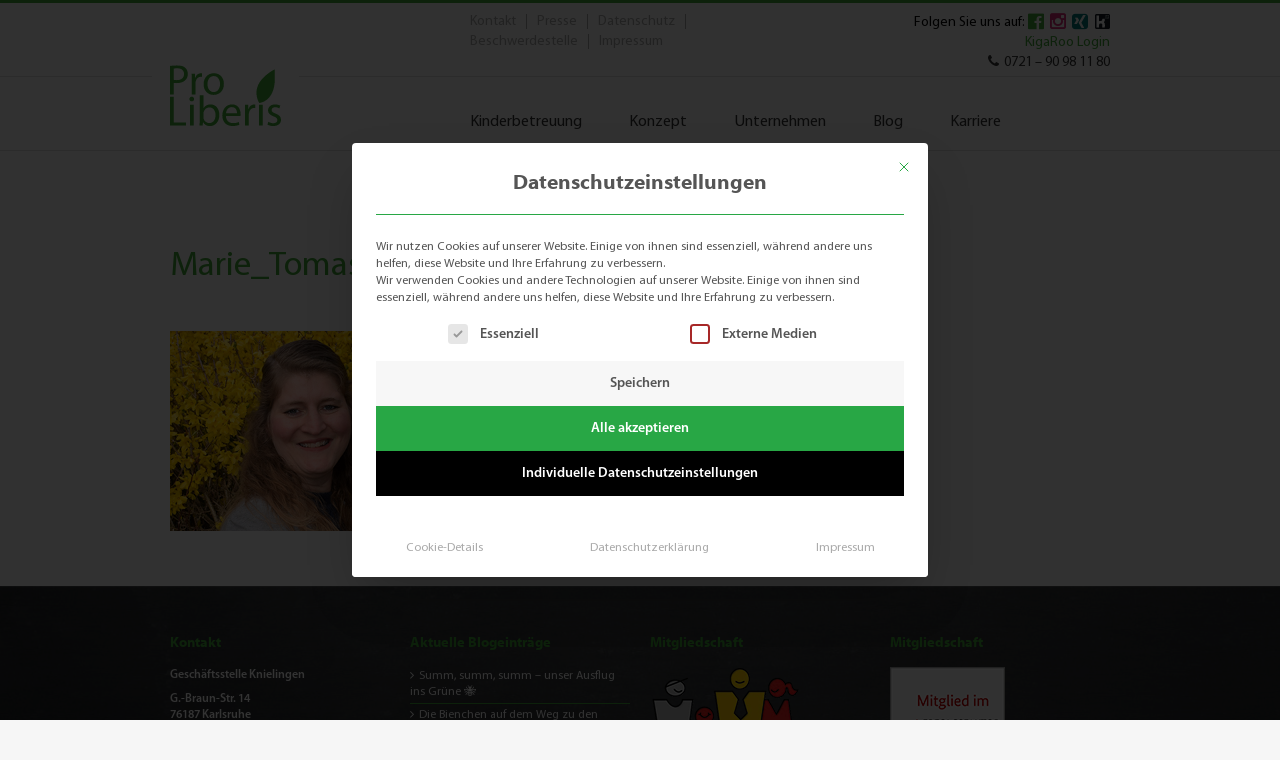

--- FILE ---
content_type: text/html; charset=UTF-8
request_url: https://www.pro-liberis.org/unternehmen/buero-und-geschaeftsstelle/marie_tomas_webseitenoptimiert/
body_size: 10306
content:
<!DOCTYPE html>
<!--[if lt IE 7]>      <html class="no-js lt-ie9 lt-ie8 lt-ie7"> <![endif]-->
<!--[if IE 7]>         <html class="no-js lt-ie9 lt-ie8"> <![endif]-->
<!--[if IE 8]>         <html class="no-js lt-ie9"> <![endif]-->
<!--[if gt IE 8]><!--> <html dir="ltr" lang="de" class="no-js"> <!--<![endif]-->
	<head>
    	<meta http-equiv="Content-Type" content="text/html; charset=UTF-8" />
      	<meta http-equiv="X-UA-Compatible" content="IE=edge" />
      	<title>Marie_Tomas_webseitenoptimiert | Pro-Liberis</title>

<meta name="google-site-verification" content="xPuezDpipz28ZXyzPG66zfmO711TL5i9h5CyxtX1hgY" />
<!--		<meta property="og:image" content=""/>-->
		<meta name="HandheldFriendly" content="True">
		<meta name="MobileOptimized" content="320">
		<meta name="viewport" content="width=device-width, initial-scale=1.0, maximum-scale=1.0, user-scalable=0"/>
		<link rel="pingback" href="https://www.pro-liberis.org/xmlrpc.php">	
<!--   			sharing-->
		
                    <meta property="og:title" content="Marie_Tomas_webseitenoptimiert" />
		    <meta property="og:image" content="https://www.pro-liberis.org/wp-content/uploads/2023/04/Marie_Tomas_webseitenoptimiert.jpg" />
        		<meta property="og:url" content="https://www.pro-liberis.org/unternehmen/buero-und-geschaeftsstelle/marie_tomas_webseitenoptimiert/" />
		<meta property="og:description" content="" />
		 <!--   			sharing-->
     	
		<!-- All in One SEO 4.9.2 - aioseo.com -->
	<meta name="robots" content="max-image-preview:large" />
	<meta name="google-site-verification" content="xPuezDpipz28ZXyzPG66zfmO711TL5i9h5CyxtX1hgY" />
	<link rel="canonical" href="https://www.pro-liberis.org/unternehmen/buero-und-geschaeftsstelle/marie_tomas_webseitenoptimiert/" />
	<meta name="generator" content="All in One SEO (AIOSEO) 4.9.2" />
		<script type="application/ld+json" class="aioseo-schema">
			{"@context":"https:\/\/schema.org","@graph":[{"@type":"BreadcrumbList","@id":"https:\/\/www.pro-liberis.org\/unternehmen\/buero-und-geschaeftsstelle\/marie_tomas_webseitenoptimiert\/#breadcrumblist","itemListElement":[{"@type":"ListItem","@id":"https:\/\/www.pro-liberis.org#listItem","position":1,"name":"Home","item":"https:\/\/www.pro-liberis.org","nextItem":{"@type":"ListItem","@id":"https:\/\/www.pro-liberis.org\/unternehmen\/buero-und-geschaeftsstelle\/marie_tomas_webseitenoptimiert\/#listItem","name":"Marie_Tomas_webseitenoptimiert"}},{"@type":"ListItem","@id":"https:\/\/www.pro-liberis.org\/unternehmen\/buero-und-geschaeftsstelle\/marie_tomas_webseitenoptimiert\/#listItem","position":2,"name":"Marie_Tomas_webseitenoptimiert","previousItem":{"@type":"ListItem","@id":"https:\/\/www.pro-liberis.org#listItem","name":"Home"}}]},{"@type":"ItemPage","@id":"https:\/\/www.pro-liberis.org\/unternehmen\/buero-und-geschaeftsstelle\/marie_tomas_webseitenoptimiert\/#itempage","url":"https:\/\/www.pro-liberis.org\/unternehmen\/buero-und-geschaeftsstelle\/marie_tomas_webseitenoptimiert\/","name":"Marie_Tomas_webseitenoptimiert | Pro-Liberis","inLanguage":"de-DE","isPartOf":{"@id":"https:\/\/www.pro-liberis.org\/#website"},"breadcrumb":{"@id":"https:\/\/www.pro-liberis.org\/unternehmen\/buero-und-geschaeftsstelle\/marie_tomas_webseitenoptimiert\/#breadcrumblist"},"author":{"@id":"https:\/\/www.pro-liberis.org\/author\/sina-schroth\/#author"},"creator":{"@id":"https:\/\/www.pro-liberis.org\/author\/sina-schroth\/#author"},"datePublished":"2023-04-12T09:07:34+02:00","dateModified":"2023-04-12T09:07:34+02:00"},{"@type":"Organization","@id":"https:\/\/www.pro-liberis.org\/#organization","name":"Pro-Liberis gGmbH","description":"F\u00fcr Kinder. F\u00fcr Familien.","url":"https:\/\/www.pro-liberis.org\/","logo":{"@type":"ImageObject","url":"https:\/\/www.pro-liberis.org\/wp-content\/uploads\/2023\/04\/Marie_Tomas_webseitenoptimiert.jpg","@id":"https:\/\/www.pro-liberis.org\/unternehmen\/buero-und-geschaeftsstelle\/marie_tomas_webseitenoptimiert\/#organizationLogo"},"image":{"@id":"https:\/\/www.pro-liberis.org\/unternehmen\/buero-und-geschaeftsstelle\/marie_tomas_webseitenoptimiert\/#organizationLogo"}},{"@type":"Person","@id":"https:\/\/www.pro-liberis.org\/author\/sina-schroth\/#author","url":"https:\/\/www.pro-liberis.org\/author\/sina-schroth\/","name":"Pro-Liberis","image":{"@type":"ImageObject","@id":"https:\/\/www.pro-liberis.org\/unternehmen\/buero-und-geschaeftsstelle\/marie_tomas_webseitenoptimiert\/#authorImage","url":"https:\/\/secure.gravatar.com\/avatar\/f62c03de5ebfc7405fa4fdc8786f86bae7266d4cd82c8f773c6721ca92bd78e4?s=96&d=mm&r=g","width":96,"height":96,"caption":"Pro-Liberis"}},{"@type":"WebSite","@id":"https:\/\/www.pro-liberis.org\/#website","url":"https:\/\/www.pro-liberis.org\/","name":"Pro-Liberis","description":"F\u00fcr Kinder. F\u00fcr Familien.","inLanguage":"de-DE","publisher":{"@id":"https:\/\/www.pro-liberis.org\/#organization"}}]}
		</script>
		<!-- All in One SEO -->

<link rel='dns-prefetch' href='//www.pro-liberis.org' />
<link rel="alternate" type="application/rss+xml" title="Pro-Liberis &raquo; Feed" href="https://www.pro-liberis.org/feed/" />
<link rel="alternate" type="application/rss+xml" title="Pro-Liberis &raquo; Kommentar-Feed" href="https://www.pro-liberis.org/comments/feed/" />
<link rel="alternate" type="application/rss+xml" title="Pro-Liberis &raquo; Marie_Tomas_webseitenoptimiert-Kommentar-Feed" href="https://www.pro-liberis.org/unternehmen/buero-und-geschaeftsstelle/marie_tomas_webseitenoptimiert/feed/" />
<link rel="alternate" title="oEmbed (JSON)" type="application/json+oembed" href="https://www.pro-liberis.org/wp-json/oembed/1.0/embed?url=https%3A%2F%2Fwww.pro-liberis.org%2Funternehmen%2Fbuero-und-geschaeftsstelle%2Fmarie_tomas_webseitenoptimiert%2F" />
<link rel="alternate" title="oEmbed (XML)" type="text/xml+oembed" href="https://www.pro-liberis.org/wp-json/oembed/1.0/embed?url=https%3A%2F%2Fwww.pro-liberis.org%2Funternehmen%2Fbuero-und-geschaeftsstelle%2Fmarie_tomas_webseitenoptimiert%2F&#038;format=xml" />
<style id='wp-img-auto-sizes-contain-inline-css' type='text/css'>
img:is([sizes=auto i],[sizes^="auto," i]){contain-intrinsic-size:3000px 1500px}
/*# sourceURL=wp-img-auto-sizes-contain-inline-css */
</style>
<style id='wp-block-library-inline-css' type='text/css'>
:root{--wp-block-synced-color:#7a00df;--wp-block-synced-color--rgb:122,0,223;--wp-bound-block-color:var(--wp-block-synced-color);--wp-editor-canvas-background:#ddd;--wp-admin-theme-color:#007cba;--wp-admin-theme-color--rgb:0,124,186;--wp-admin-theme-color-darker-10:#006ba1;--wp-admin-theme-color-darker-10--rgb:0,107,160.5;--wp-admin-theme-color-darker-20:#005a87;--wp-admin-theme-color-darker-20--rgb:0,90,135;--wp-admin-border-width-focus:2px}@media (min-resolution:192dpi){:root{--wp-admin-border-width-focus:1.5px}}.wp-element-button{cursor:pointer}:root .has-very-light-gray-background-color{background-color:#eee}:root .has-very-dark-gray-background-color{background-color:#313131}:root .has-very-light-gray-color{color:#eee}:root .has-very-dark-gray-color{color:#313131}:root .has-vivid-green-cyan-to-vivid-cyan-blue-gradient-background{background:linear-gradient(135deg,#00d084,#0693e3)}:root .has-purple-crush-gradient-background{background:linear-gradient(135deg,#34e2e4,#4721fb 50%,#ab1dfe)}:root .has-hazy-dawn-gradient-background{background:linear-gradient(135deg,#faaca8,#dad0ec)}:root .has-subdued-olive-gradient-background{background:linear-gradient(135deg,#fafae1,#67a671)}:root .has-atomic-cream-gradient-background{background:linear-gradient(135deg,#fdd79a,#004a59)}:root .has-nightshade-gradient-background{background:linear-gradient(135deg,#330968,#31cdcf)}:root .has-midnight-gradient-background{background:linear-gradient(135deg,#020381,#2874fc)}:root{--wp--preset--font-size--normal:16px;--wp--preset--font-size--huge:42px}.has-regular-font-size{font-size:1em}.has-larger-font-size{font-size:2.625em}.has-normal-font-size{font-size:var(--wp--preset--font-size--normal)}.has-huge-font-size{font-size:var(--wp--preset--font-size--huge)}.has-text-align-center{text-align:center}.has-text-align-left{text-align:left}.has-text-align-right{text-align:right}.has-fit-text{white-space:nowrap!important}#end-resizable-editor-section{display:none}.aligncenter{clear:both}.items-justified-left{justify-content:flex-start}.items-justified-center{justify-content:center}.items-justified-right{justify-content:flex-end}.items-justified-space-between{justify-content:space-between}.screen-reader-text{border:0;clip-path:inset(50%);height:1px;margin:-1px;overflow:hidden;padding:0;position:absolute;width:1px;word-wrap:normal!important}.screen-reader-text:focus{background-color:#ddd;clip-path:none;color:#444;display:block;font-size:1em;height:auto;left:5px;line-height:normal;padding:15px 23px 14px;text-decoration:none;top:5px;width:auto;z-index:100000}html :where(.has-border-color){border-style:solid}html :where([style*=border-top-color]){border-top-style:solid}html :where([style*=border-right-color]){border-right-style:solid}html :where([style*=border-bottom-color]){border-bottom-style:solid}html :where([style*=border-left-color]){border-left-style:solid}html :where([style*=border-width]){border-style:solid}html :where([style*=border-top-width]){border-top-style:solid}html :where([style*=border-right-width]){border-right-style:solid}html :where([style*=border-bottom-width]){border-bottom-style:solid}html :where([style*=border-left-width]){border-left-style:solid}html :where(img[class*=wp-image-]){height:auto;max-width:100%}:where(figure){margin:0 0 1em}html :where(.is-position-sticky){--wp-admin--admin-bar--position-offset:var(--wp-admin--admin-bar--height,0px)}@media screen and (max-width:600px){html :where(.is-position-sticky){--wp-admin--admin-bar--position-offset:0px}}
/*wp_block_styles_on_demand_placeholder:6965dca2f2a0d*/
/*# sourceURL=wp-block-library-inline-css */
</style>
<style id='classic-theme-styles-inline-css' type='text/css'>
/*! This file is auto-generated */
.wp-block-button__link{color:#fff;background-color:#32373c;border-radius:9999px;box-shadow:none;text-decoration:none;padding:calc(.667em + 2px) calc(1.333em + 2px);font-size:1.125em}.wp-block-file__button{background:#32373c;color:#fff;text-decoration:none}
/*# sourceURL=/wp-includes/css/classic-themes.min.css */
</style>
<link rel='stylesheet' id='contact-form-7-css' href='https://www.pro-liberis.org/wp-content/plugins/contact-form-7/includes/css/styles.css' type='text/css' media='all' />
<link rel='stylesheet' id='wpsl-styles-css' href='https://www.pro-liberis.org/wp-content/plugins/wp-store-locator/css/styles.min.css' type='text/css' media='all' />
<link rel='stylesheet' id='borlabs-cookie-custom-css' href='https://www.pro-liberis.org/wp-content/cache/borlabs-cookie/1/borlabs-cookie-1-de.css' type='text/css' media='all' />
<link rel='stylesheet' id='theme-owlcss-css' href='https://www.pro-liberis.org/wp-content/themes/proliberis/css/owl.carousel.css' type='text/css' media='all' />
<link rel='stylesheet' id='theme-chosencss-css' href='https://www.pro-liberis.org/wp-content/themes/proliberis/css/chosen.css' type='text/css' media='all' />
<link rel='stylesheet' id='theme-flexcss-css' href='https://www.pro-liberis.org/wp-content/themes/proliberis/css/flexslider.css' type='text/css' media='all' />
<link rel='stylesheet' id='theme-stylesheet-css' href='https://www.pro-liberis.org/wp-content/themes/proliberis/style.css' type='text/css' media='all' />
<script data-no-optimize="1" data-no-minify="1" data-cfasync="false" type="text/javascript" src="https://www.pro-liberis.org/wp-content/cache/borlabs-cookie/1/borlabs-cookie-config-de.json.js" id="borlabs-cookie-config-js"></script>
<script type="text/javascript" src="https://www.pro-liberis.org/wp-content/themes/proliberis/js/vendor/modernizr-2.6.2.min.js" id="theme-modernizr-js"></script>
<script type="text/javascript" src="https://www.pro-liberis.org/wp-includes/js/jquery/jquery.min.js" id="jquery-core-js"></script>
<script type="text/javascript" src="https://www.pro-liberis.org/wp-includes/js/jquery/jquery-migrate.min.js" id="jquery-migrate-js"></script>
<link rel="https://api.w.org/" href="https://www.pro-liberis.org/wp-json/" /><link rel="alternate" title="JSON" type="application/json" href="https://www.pro-liberis.org/wp-json/wp/v2/media/19563" /><link rel='shortlink' href='https://www.pro-liberis.org/?p=19563' />
<!-- PanoPress [1.3] -->
<script type="text/javascript">
pp_oppp=false;
pb_options={"fullscreen":true,"fade":true,"animate":true,"shadow":true,"width":"640px","height":"480px","style":{"box":"pb-light","overlay":"pb-light-overlay"},"galleries":false,"resize":1};
</script>
<script type="text/javascript"  src="https://www.pro-liberis.org/wp-content/plugins/panopress/js/panopress.js?v=1.3"></script>
<link rel="stylesheet" type="text/css" media="all" href="https://www.pro-liberis.org/wp-content/plugins/panopress/css/panopress.css?v=1.3" />	
<!-- /PanoPress -->
<script type="text/javascript">
(function(url){
	if(/(?:Chrome\/26\.0\.1410\.63 Safari\/537\.31|WordfenceTestMonBot)/.test(navigator.userAgent)){ return; }
	var addEvent = function(evt, handler) {
		if (window.addEventListener) {
			document.addEventListener(evt, handler, false);
		} else if (window.attachEvent) {
			document.attachEvent('on' + evt, handler);
		}
	};
	var removeEvent = function(evt, handler) {
		if (window.removeEventListener) {
			document.removeEventListener(evt, handler, false);
		} else if (window.detachEvent) {
			document.detachEvent('on' + evt, handler);
		}
	};
	var evts = 'contextmenu dblclick drag dragend dragenter dragleave dragover dragstart drop keydown keypress keyup mousedown mousemove mouseout mouseover mouseup mousewheel scroll'.split(' ');
	var logHuman = function() {
		if (window.wfLogHumanRan) { return; }
		window.wfLogHumanRan = true;
		var wfscr = document.createElement('script');
		wfscr.type = 'text/javascript';
		wfscr.async = true;
		wfscr.src = url + '&r=' + Math.random();
		(document.getElementsByTagName('head')[0]||document.getElementsByTagName('body')[0]).appendChild(wfscr);
		for (var i = 0; i < evts.length; i++) {
			removeEvent(evts[i], logHuman);
		}
	};
	for (var i = 0; i < evts.length; i++) {
		addEvent(evts[i], logHuman);
	}
})('//www.pro-liberis.org/?wordfence_lh=1&hid=4EDB589A78CBBF4C3EA4B1F7C70B2A19');
</script><link rel="icon" href="https://www.pro-liberis.org/wp-content/uploads/2017/03/favicon-pro-liberis.png" sizes="32x32" />
<link rel="icon" href="https://www.pro-liberis.org/wp-content/uploads/2017/03/favicon-pro-liberis.png" sizes="192x192" />
<link rel="apple-touch-icon" href="https://www.pro-liberis.org/wp-content/uploads/2017/03/favicon-pro-liberis.png" />
<meta name="msapplication-TileImage" content="https://www.pro-liberis.org/wp-content/uploads/2017/03/favicon-pro-liberis.png" />
		<style type="text/css" id="wp-custom-css">
			.grecaptcha-badge {
opacity: 0;
}		</style>
		  	</head>
<body class="attachment wp-singular attachment-template-default attachmentid-19563 attachment-jpeg wp-theme-proliberis">
   <!--[if lt IE 7]>
          <p class="chromeframe">You are using an outdated browser. <a href="http://browsehappy.com/">Upgrade your browser today</a> or <a href="http://www.google.com/chromeframe/?redirect=true">install Google Chrome Frame</a> to better experience this site.</p>
    <![endif]-->  
<div id="wrapper">   
<header class="header">
	<div class="top_head">
		 <div class="container">
		 	<div class="top_wrap">
				<div class="top_menu"><ul id="menu-top-menu" class="panel  top-nav"><li id="menu-item-5497" class="menu-item menu-item-type-post_type menu-item-object-page menu-item-5497"><a href="https://www.pro-liberis.org/kontakt/kontaktieren-sie-uns/">Kontakt</a></li>
<li id="menu-item-35" class="menu-item menu-item-type-post_type menu-item-object-page menu-item-35"><a href="https://www.pro-liberis.org/presse/">Presse</a></li>
<li id="menu-item-36" class="menu-item menu-item-type-post_type menu-item-object-page menu-item-36"><a href="https://www.pro-liberis.org/impressum/datenschutz/">Datenschutz</a></li>
<li id="menu-item-7493" class="menu-item menu-item-type-post_type menu-item-object-page menu-item-7493"><a href="https://www.pro-liberis.org/beschwerdestelle/">Beschwerdestelle</a></li>
<li id="menu-item-37" class="menu-item menu-item-type-post_type menu-item-object-page menu-item-37"><a href="https://www.pro-liberis.org/impressum/">Impressum</a></li>
</ul></div>
				<div class="info">
					<div class="facebook">
			Folgen Sie uns auf:
						<a target="_blank" href="https://www.facebook.com/Pro.Liberis">
							<i class="fa fa-facebook-official fa-lg" style="color:##00E; margin-right: 3px"></i>
						</a>
                        <a target="_blank" href="https://www.instagram.com/proliberis_und_lenitas/">
                           <i class="fa fa-instagram fa-lg" style="color:#d62976;margin-right: 3px"></i>
						</a>
						<a target="_blank" href="https://www.xing.com/pages/pro-liberisggmbh">
                           <i class="fa fa-xing-square fa-lg" style="color:#007777;" ></i>
						</a>
						<a target="_blank" href="https://www.kununu.com/de/pro-liberis-ggmbh">
						<input type="image" src="https://www.pro-liberis.org/wp-content/uploads/2021/08/kununu-pl.svg" style="margin-bottom:-3px">
						</a>
					</div>	
					<div >
						
						<a href="https://app.kigaroo.de/login" target="_blank">
							KigaRoo Login
						</a>
					</div>
					<div class="tel" >
												<a href="tel:0721–90981180">
							<i class="fa fa-phone"></i>0721 – 90 98 11 80						</a>
					</div>
					
					
				</div>
		 	</div>
		 </div>
	</div>
	<div class="head_nav">
		<div class="container">
			<div class="logo"><a href="https://www.pro-liberis.org"><img src="https://www.pro-liberis.org/wp-content/uploads/2016/09/pro-liberis.svg" border="0" alt="logo" /></a></div>
			<nav class="nav">
			<ul id="menu-main" class="panel  main-nav"><li id="menu-item-29" class="loactions-page-parent menu-item menu-item-type-post_type menu-item-object-page menu-item-has-children menu-item-29"><a href="https://www.pro-liberis.org/kinderbetreuung/"><span>Kinderbetreuung</span></a>
<ul class="sub-menu">
	<li id="menu-item-99" class="locations-page menu-item menu-item-type-post_type menu-item-object-page menu-item-has-children menu-item-99"><a href="https://www.pro-liberis.org/kinderbetreuung/standorte/"><span>Einrichtungen</span></a>
	<ul class="sub-menu">
		<li id="menu-item-6513" class="menu-item menu-item-type-post_type menu-item-object-page menu-item-6513"><a href="https://www.pro-liberis.org/kinderbetreuung/standorte/"><span>Einrichtungsübersicht</span></a></li>
		<li id="menu-item-100" class="menu-item menu-item-type-post_type menu-item-object-page menu-item-100"><a href="https://www.pro-liberis.org/kinderbetreuung/standorte/einrichtung/"><span>Einrichtungen von A bis Z</span></a></li>
		<li id="menu-item-5662" class="menu-item menu-item-type-post_type menu-item-object-page menu-item-5662"><a href="https://www.pro-liberis.org/standortuebersicht-per-karte-2/"><span>In der Region – Für die Region</span></a></li>
	</ul>
</li>
	<li id="menu-item-104" class="menu-item menu-item-type-post_type menu-item-object-page menu-item-104"><a href="https://www.pro-liberis.org/kinderbetreuung/infotage/"><span>Infotage</span></a></li>
	<li id="menu-item-108702" class="menu-item menu-item-type-post_type menu-item-object-page menu-item-108702"><a href="https://www.pro-liberis.org/freie-kitaplaetze/"><span>Freie Kitaplätze</span></a></li>
	<li id="menu-item-1803" class="menu-item menu-item-type-post_type menu-item-object-page menu-item-1803"><a href="https://www.pro-liberis.org/kinderbetreuung/anmeldung-fuer-einen-kita-platz/"><span>Anmeldung</span></a></li>
	<li id="menu-item-13673" class="menu-item menu-item-type-post_type menu-item-object-page menu-item-has-children menu-item-13673"><a href="https://www.pro-liberis.org/kinderbetreuung/elternbeitrag/"><span>Elternbeitrag</span></a>
	<ul class="sub-menu">
		<li id="menu-item-108630" class="menu-item menu-item-type-custom menu-item-object-custom menu-item-108630"><a href="https://www.pro-liberis.org/wp-content/uploads/2025/12/Aktuelle_Beitragsordnung_ProLiberis_01_2026.pdf"><span>Beitragsordnung Kita (ab 01.01.2026)</span></a></li>
	</ul>
</li>
	<li id="menu-item-3192" class="menu-item menu-item-type-post_type menu-item-object-page menu-item-3192"><a href="https://www.pro-liberis.org/unternehmen/belegplaetze/"><span>Belegplätze</span></a></li>
	<li id="menu-item-108" class="menu-item menu-item-type-post_type menu-item-object-page menu-item-108"><a href="https://www.pro-liberis.org/kinderbetreuung/haeufige-fragen/"><span>Häufige Fragen</span></a></li>
</ul>
</li>
<li id="menu-item-2377" class="menu-item menu-item-type-post_type menu-item-object-page menu-item-has-children menu-item-2377"><a href="https://www.pro-liberis.org/konzept/familienorientierung-und-elternbeteiligung/"><span>Konzept</span></a>
<ul class="sub-menu">
	<li id="menu-item-11829" class="menu-item menu-item-type-post_type menu-item-object-page menu-item-11829"><a href="https://www.pro-liberis.org/unser-beitrag-zur-nachhaltigkeit/"><span>Unser Beitrag zur Nachhaltigkeit</span></a></li>
	<li id="menu-item-14201" class="menu-item menu-item-type-post_type menu-item-object-page menu-item-14201"><a href="https://www.pro-liberis.org/energiesparmodells-an-den-kindertagesstaetten/"><span>Einführung eines Energiesparmodells</span></a></li>
	<li id="menu-item-7737" class="menu-item menu-item-type-post_type menu-item-object-page menu-item-7737"><a href="https://www.pro-liberis.org/kinder-und-familienzentrum/"><span>Kinder- und Familienzentren</span></a></li>
	<li id="menu-item-10861" class="menu-item menu-item-type-post_type menu-item-object-page menu-item-10861"><a href="https://www.pro-liberis.org/kinderschutz-kindeswohl/"><span>Kinderschutz – Kindeswohl</span></a></li>
	<li id="menu-item-2145" class="menu-item menu-item-type-post_type menu-item-object-page menu-item-2145"><a href="https://www.pro-liberis.org/kinderseite/"><span>Kinderseite</span></a></li>
	<li id="menu-item-1535" class="menu-item menu-item-type-post_type menu-item-object-page menu-item-1535"><a href="https://www.pro-liberis.org/konzept/grundsaetze-der-paedagogik/paedagogisches-konzept/inklusion/"><span>Inklusion</span></a></li>
	<li id="menu-item-1528" class="menu-item menu-item-type-post_type menu-item-object-page menu-item-has-children menu-item-1528"><a href="https://www.pro-liberis.org/konzept/familienorientierung-und-elternbeteiligung/"><span>Familienorientierung / Elternbeteiligung</span></a>
	<ul class="sub-menu">
		<li id="menu-item-1530" class="menu-item menu-item-type-post_type menu-item-object-page menu-item-1530"><a href="https://www.pro-liberis.org/konzept/familienorientierung-und-elternbeteiligung/elternbeirat/"><span>Elternbeirat</span></a></li>
	</ul>
</li>
	<li id="menu-item-1527" class="menu-item menu-item-type-post_type menu-item-object-page menu-item-has-children menu-item-1527"><a href="https://www.pro-liberis.org/konzept/grundsaetze-der-paedagogik/"><span>Grundsätze der Pädagogik</span></a>
	<ul class="sub-menu">
		<li id="menu-item-1533" class="menu-item menu-item-type-post_type menu-item-object-page menu-item-has-children menu-item-1533"><a href="https://www.pro-liberis.org/konzept/grundsaetze-der-paedagogik/paedagogisches-konzept/"><span>Pädagogisches Konzept</span></a>
		<ul class="sub-menu">
			<li id="menu-item-1534" class="menu-item menu-item-type-post_type menu-item-object-page menu-item-1534"><a href="https://www.pro-liberis.org/konzept/grundsaetze-der-paedagogik/paedagogisches-konzept/beschwerdemoeglichkeiten-der-kinder/"><span>Beschwerdemöglichkeiten der Kinder</span></a></li>
			<li id="menu-item-2400" class="menu-item menu-item-type-post_type menu-item-object-page menu-item-2400"><a href="https://www.pro-liberis.org/konzept/besonderheiten/"><span>Besonderheiten</span></a></li>
		</ul>
</li>
		<li id="menu-item-1539" class="menu-item menu-item-type-post_type menu-item-object-page menu-item-1539"><a href="https://www.pro-liberis.org/konzept/grundsaetze-der-paedagogik/eingewoehnungsmodell/"><span>Eingewöhnungsmodell</span></a></li>
		<li id="menu-item-1538" class="menu-item menu-item-type-post_type menu-item-object-page menu-item-1538"><a href="https://www.pro-liberis.org/konzept/grundsaetze-der-paedagogik/zusammenarbeit-mit-der-schule/"><span>Zusammenarbeit mit der Schule</span></a></li>
		<li id="menu-item-1537" class="menu-item menu-item-type-post_type menu-item-object-page menu-item-1537"><a href="https://www.pro-liberis.org/konzept/grundsaetze-der-paedagogik/zusammenarbeit-mit-der-sozial-und-jugendbehoerde/"><span>Zusammenarbeit mit der Sozial- und Jugendbehörde</span></a></li>
	</ul>
</li>
	<li id="menu-item-1526" class="menu-item menu-item-type-post_type menu-item-object-page menu-item-1526"><a href="https://www.pro-liberis.org/konzept/verpflegung-in-den-einrichtungen/"><span>Verpflegung in den Einrichtungen</span></a></li>
</ul>
</li>
<li id="menu-item-31" class="menu-item menu-item-type-post_type menu-item-object-page menu-item-has-children menu-item-31"><a href="https://www.pro-liberis.org/unternehmen/"><span>Unternehmen</span></a>
<ul class="sub-menu">
	<li id="menu-item-2450" class="menu-item menu-item-type-post_type menu-item-object-page menu-item-2450"><a href="https://www.pro-liberis.org/unternehmen/peer-giemsch/"><span>Geschäftsführung</span></a></li>
	<li id="menu-item-1542" class="menu-item menu-item-type-post_type menu-item-object-page menu-item-1542"><a href="https://www.pro-liberis.org/unternehmen/buero-und-geschaeftsstelle/"><span>Büro / Geschäftsstelle</span></a></li>
	<li id="menu-item-1540" class="menu-item menu-item-type-post_type menu-item-object-page menu-item-1540"><a href="https://www.pro-liberis.org/unternehmen/leitbild/"><span>Leitbild</span></a></li>
	<li id="menu-item-10245" class="menu-item menu-item-type-post_type menu-item-object-page menu-item-10245"><a href="https://www.pro-liberis.org/arbeitsschutzpolitische-grundsaetze/"><span>Arbeitsschutzpolitische Grundsätze</span></a></li>
	<li id="menu-item-1545" class="menu-item menu-item-type-post_type menu-item-object-page menu-item-1545"><a href="https://www.pro-liberis.org/unternehmen/qualitaetsmanagement/"><span>Qualitätsmanagement</span></a></li>
	<li id="menu-item-3346" class="menu-item menu-item-type-post_type menu-item-object-page menu-item-3346"><a href="https://www.pro-liberis.org/neue-projekte/"><span>Neue Projekte</span></a></li>
	<li id="menu-item-1546" class="menu-item menu-item-type-post_type menu-item-object-page menu-item-1546"><a href="https://www.pro-liberis.org/unternehmen/immobiliensuche/"><span>Immobiliensuche</span></a></li>
	<li id="menu-item-1547" class="menu-item menu-item-type-post_type menu-item-object-page menu-item-1547"><a href="https://www.pro-liberis.org/unternehmen/spenden/"><span>Spenden</span></a></li>
	<li id="menu-item-15186" class="menu-item menu-item-type-custom menu-item-object-custom menu-item-15186"><a href="https://www.pro-liberis.org/wp-content/uploads/2022/07/CrefoZert_2020_7110286341_Pro-Liberis-gGmbH.pdf"><span>CrefoZert</span></a></li>
</ul>
</li>
<li id="menu-item-32" class="menu-item menu-item-type-post_type menu-item-object-page menu-item-32"><a href="https://www.pro-liberis.org/blog/"><span>Blog</span></a></li>
<li id="menu-item-107606" class="menu-item menu-item-type-custom menu-item-object-custom menu-item-107606"><a href="https://www.kita-karriere.org/"><span>Karriere</span></a></li>
</ul>	
			</nav>
			<div class="menu-navigate">
				<i class="fa fa-bars"></i>
			</div>   
			<div class="top_menu"><ul id="menu-top-menu-1" class="panel  top-nav"><li class="menu-item menu-item-type-post_type menu-item-object-page menu-item-5497"><a href="https://www.pro-liberis.org/kontakt/kontaktieren-sie-uns/">Kontakt</a></li>
<li class="menu-item menu-item-type-post_type menu-item-object-page menu-item-35"><a href="https://www.pro-liberis.org/presse/">Presse</a></li>
<li class="menu-item menu-item-type-post_type menu-item-object-page menu-item-36"><a href="https://www.pro-liberis.org/impressum/datenschutz/">Datenschutz</a></li>
<li class="menu-item menu-item-type-post_type menu-item-object-page menu-item-7493"><a href="https://www.pro-liberis.org/beschwerdestelle/">Beschwerdestelle</a></li>
<li class="menu-item menu-item-type-post_type menu-item-object-page menu-item-37"><a href="https://www.pro-liberis.org/impressum/">Impressum</a></li>
</ul></div>                       
		</div>
	</div>
</header>	

<div class="mobile-navigation">
		
</div>  
<div class="section section_page title-block"  style="background-color:">
	<div class="container">
					<div class="title">Marie_Tomas_webseitenoptimiert						</div>
			</div>
</div>

	<div class="page-content clearfix" style="background-color:">
	    <div class="container">
	        <div class="section_page">
	            <div class="content_block">
	                <div class=" col2 full-width">
		                <p class="attachment"><a href='https://www.pro-liberis.org/wp-content/uploads/2023/04/Marie_Tomas_webseitenoptimiert.jpg'><img fetchpriority="high" decoding="async" width="300" height="200" src="https://www.pro-liberis.org/wp-content/uploads/2023/04/Marie_Tomas_webseitenoptimiert.jpg" class="attachment-medium size-medium" alt="" /></a></p>
                    </div>   
                </div>
            </div>      
        </div>
	</div>
			

<footer class="footer">
	<div class="footer_top">
		<div class="container">
			<div class="col4"><div class="ftitle">Kontakt</div>
<div class="cblock">Geschäftsstelle Knielingen</div>
<div class="cblock">
 G.-Braun-Str. 14<br>
76187 Karlsruhe
</div>

<div class="cblock">
 <span class="number">Telefon:</span> <a href="tel:0721–90981180">0721 – 90 98 11 80</a><br>
<span class="number">Fax:</span>  <a href="tel:0721-98009037">0721 – 98 00 90 37</a>
</div>

<div class="cblock">
<span class="number">E-Mail:</span><script type="text/javascript"><!--
var vwoqpzi = ['g','>','e','i','p','i','a','s','-','e','i','.','o','=','o','e','<','>','o','h','l','o',' ','/','.','l','b','l','a','l','r','@','s','<','f','f','"','a','e','i','@','"','r','r','a','=','"','i','f','m','t','i',' ','m','l','o','o','r','s','n','i','p','-','n','g','r',':','b','o','r','r','a','"','i','c','s'];var jetrtwn = [71,51,45,30,57,52,1,31,24,64,11,32,59,7,19,5,72,75,55,3,12,14,2,73,68,49,63,39,40,25,58,20,67,0,6,54,50,10,28,26,56,8,29,22,47,43,36,48,18,9,13,62,37,46,61,33,69,65,41,53,66,21,60,17,35,70,15,27,23,34,4,74,44,16,38,42];var nyuviyn= new Array();for(var i=0;i<jetrtwn.length;i++){nyuviyn[jetrtwn[i]] = vwoqpzi[i]; }for(var i=0;i<nyuviyn.length;i++){document.write(nyuviyn[i]);}
// --></script>
<noscript>Please enable Javascript to see the email address</noscript> 
</div></div>
			<div class="col4">
				<div class="ftitle">Aktuelle Blogeinträge</div>
				<div class="cblock fblogs">
					<ul>
												<li><a href="https://www.pro-liberis.org/summ-summ-summ-unser-ausflug-ins-gruene-%f0%9f%90%9d/">Summ, summ, summ – unser Ausflug ins Grüne 🐝</a></li>
												<li><a href="https://www.pro-liberis.org/die-bienchen-auf-dem-weg-zu-den-bienen/">Die Bienchen auf dem Weg zu den Bienen</a></li>
												<li><a href="https://www.pro-liberis.org/das-neue-gesicht-in-den-familienzentren-lea-kurz-stellt-sich-vor/">Das neue Gesicht in den Familienzentren: Lea Kurz stellt sich vor</a></li>
										</ul>
				</div>
			</div>
			<div class="col4">
				<div class="ftitle">Mitgliedschaft</div>
				<div class="cblock"><img src="https://www.pro-liberis.org/wp-content/themes/proliberis/images/karlsruher-buendnis.png" alt=""></div>
			</div>
			<div class="col4">
				<div class="ftitle">Mitgliedschaft</div>
				<div class="cblock"><img src="https://www.pro-liberis.org/wp-content/uploads/2021/01/erfolgsfaktor-familie.png" alt="" <br><br></div>
			</div>
			<!--<div class="col5">
				<div class="ftitle"></div>
				<div class="cblock"><img src="https://www.pro-liberis.org/wp-content/uploads/2022/07/credo.jpg" alt="" <br><br></div>
			</div> -->
		</div>
	</div>
	<div class="footer_bottom">
		<div class="container">
						<div class="col2 nomargin"><a target="_blank" href="https://www.martes.de">&copy; 2026 Werbeagentur MARTES NEW MEDIA, Karlsruhe</a></div>
			<div class="col2 nomargin right fnav"><ul id="menu-footer-menu" class="panel  footer-nav"><li id="menu-item-44" class="menu-item menu-item-type-post_type menu-item-object-page menu-item-44"><a href="https://www.pro-liberis.org/wp-admin/">Website-Verwaltung</a></li>
</ul></div>
		</div>
	</div>
	</footer>

</div>
<script type="speculationrules">
{"prefetch":[{"source":"document","where":{"and":[{"href_matches":"/*"},{"not":{"href_matches":["/wp-*.php","/wp-admin/*","/wp-content/uploads/*","/wp-content/*","/wp-content/plugins/*","/wp-content/themes/proliberis/*","/*\\?(.+)"]}},{"not":{"selector_matches":"a[rel~=\"nofollow\"]"}},{"not":{"selector_matches":".no-prefetch, .no-prefetch a"}}]},"eagerness":"conservative"}]}
</script>
<script type="text/javascript">panopress.imagebox();</script><script type="importmap" id="wp-importmap">
{"imports":{"borlabs-cookie-core":"https://www.pro-liberis.org/wp-content/plugins/borlabs-cookie/assets/javascript/borlabs-cookie.min.js?ver=3.3.20"}}
</script>
<script type="module" src="https://www.pro-liberis.org/wp-content/plugins/borlabs-cookie/assets/javascript/borlabs-cookie.min.js?ver=3.3.20" id="borlabs-cookie-core-js-module" data-cfasync="false" data-no-minify="1" data-no-optimize="1"></script>
<script type="module" src="https://www.pro-liberis.org/wp-content/plugins/borlabs-cookie/assets/javascript/borlabs-cookie-legacy-backward-compatibility.min.js?ver=3.3.20" id="borlabs-cookie-legacy-backward-compatibility-js-module"></script>
<!--googleoff: all--><div data-nosnippet data-borlabs-cookie-consent-required='true' id='BorlabsCookieBox'></div><div id='BorlabsCookieWidget' class='brlbs-cmpnt-container'></div><!--googleon: all--><script type="module"  src="https://www.pro-liberis.org/wp-content/plugins/all-in-one-seo-pack/dist/Lite/assets/table-of-contents.95d0dfce.js" id="aioseo/js/src/vue/standalone/blocks/table-of-contents/frontend.js-js"></script>
<script type="text/javascript" src="https://www.pro-liberis.org/wp-includes/js/dist/hooks.min.js" id="wp-hooks-js"></script>
<script type="text/javascript" src="https://www.pro-liberis.org/wp-includes/js/dist/i18n.min.js" id="wp-i18n-js"></script>
<script type="text/javascript" id="wp-i18n-js-after">
/* <![CDATA[ */
wp.i18n.setLocaleData( { 'text direction\u0004ltr': [ 'ltr' ] } );
//# sourceURL=wp-i18n-js-after
/* ]]> */
</script>
<script type="text/javascript" src="https://www.pro-liberis.org/wp-content/plugins/contact-form-7/includes/swv/js/index.js" id="swv-js"></script>
<script type="text/javascript" id="contact-form-7-js-translations">
/* <![CDATA[ */
( function( domain, translations ) {
	var localeData = translations.locale_data[ domain ] || translations.locale_data.messages;
	localeData[""].domain = domain;
	wp.i18n.setLocaleData( localeData, domain );
} )( "contact-form-7", {"translation-revision-date":"2025-10-26 03:28:49+0000","generator":"GlotPress\/4.0.3","domain":"messages","locale_data":{"messages":{"":{"domain":"messages","plural-forms":"nplurals=2; plural=n != 1;","lang":"de"},"This contact form is placed in the wrong place.":["Dieses Kontaktformular wurde an der falschen Stelle platziert."],"Error:":["Fehler:"]}},"comment":{"reference":"includes\/js\/index.js"}} );
//# sourceURL=contact-form-7-js-translations
/* ]]> */
</script>
<script type="text/javascript" id="contact-form-7-js-before">
/* <![CDATA[ */
var wpcf7 = {
    "api": {
        "root": "https:\/\/www.pro-liberis.org\/wp-json\/",
        "namespace": "contact-form-7\/v1"
    },
    "cached": 1
};
//# sourceURL=contact-form-7-js-before
/* ]]> */
</script>
<script type="text/javascript" src="https://www.pro-liberis.org/wp-content/plugins/contact-form-7/includes/js/index.js" id="contact-form-7-js"></script>
<script type="text/javascript" src="https://www.pro-liberis.org/wp-includes/js/comment-reply.min.js" id="comment-reply-js" async="async" data-wp-strategy="async" fetchpriority="low"></script>
<script type="text/javascript" src="https://www.pro-liberis.org/wp-content/themes/proliberis/js/jquery.matchHeight-min.js" id="theme-matchHeight-js-js"></script>
<script type="text/javascript" src="https://www.pro-liberis.org/wp-content/themes/proliberis/js/chosen.jquery.js" id="theme-chosen-js-js"></script>
<script type="text/javascript" src="https://www.pro-liberis.org/wp-content/themes/proliberis/js/owl.carousel.js" id="theme-owl-js-js"></script>
<script type="text/javascript" src="https://www.pro-liberis.org/wp-content/themes/proliberis/js/jquery.flexslider-min.js" id="theme-flexslider-js-js"></script>
<script type="text/javascript" src="https://www.pro-liberis.org/wp-content/themes/proliberis/js/masonry.pkgd.min.js" id="theme-masnory-js-js"></script>
<script type="text/javascript" src="https://www.pro-liberis.org/wp-content/themes/proliberis/js/isotope.pkgd.min.js" id="theme-isotope-js-js"></script>
<script type="text/javascript" src="https://www.pro-liberis.org/wp-content/themes/proliberis/js/imagesloaded.pkgd.min.js" id="theme-itemload-js-js"></script>
<script type="text/javascript" src="https://www.pro-liberis.org/wp-content/themes/proliberis/js/iframeResizer.min.js" id="theme-iframe-js-js"></script>
<script type="text/javascript" id="theme-js-js-extra">
/* <![CDATA[ */
var Theme = {"ajax_url":"https://www.pro-liberis.org/wp-admin/admin-ajax.php","path":"https://www.pro-liberis.org/wp-content/themes/proliberis"};
//# sourceURL=theme-js-js-extra
/* ]]> */
</script>
<script type="text/javascript" src="https://www.pro-liberis.org/wp-content/themes/proliberis/js/main.js" id="theme-js-js"></script>
<template id="brlbs-cmpnt-cb-template-contact-form-seven-recaptcha">
 <div class="brlbs-cmpnt-container brlbs-cmpnt-content-blocker brlbs-cmpnt-with-individual-styles" data-borlabs-cookie-content-blocker-id="contact-form-seven-recaptcha" data-borlabs-cookie-content=""><div class="brlbs-cmpnt-cb-preset-b brlbs-cmpnt-cb-cf7-recaptcha"> <div class="brlbs-cmpnt-cb-thumbnail" style="background-image: url('https://www.pro-liberis.org/wp-content/uploads/borlabs-cookie/1/bct-google-recaptcha-main.png')"></div> <div class="brlbs-cmpnt-cb-main"> <div class="brlbs-cmpnt-cb-content"> <p class="brlbs-cmpnt-cb-description">Sie müssen den Inhalt von <strong>reCAPTCHA</strong> laden, um das Formular abzuschicken. Bitte beachten Sie, dass dabei Daten mit Drittanbietern ausgetauscht werden.</p> <a class="brlbs-cmpnt-cb-provider-toggle" href="#" data-borlabs-cookie-show-provider-information role="button">Mehr Informationen</a> </div> <div class="brlbs-cmpnt-cb-buttons"> <a class="brlbs-cmpnt-cb-btn" href="#" data-borlabs-cookie-unblock role="button">Inhalt entsperren</a> <a class="brlbs-cmpnt-cb-btn" href="#" data-borlabs-cookie-accept-service role="button" style="display: inherit">Erforderlichen Service akzeptieren und Inhalte entsperren</a> </div> </div> </div></div>
</template>
<script>
(function() {
    if (!document.querySelector('script[data-borlabs-cookie-script-blocker-id="contact-form-seven-recaptcha"]')) {
        return;
    }

    const template = document.querySelector("#brlbs-cmpnt-cb-template-contact-form-seven-recaptcha");
    const formsToInsertBlocker = document.querySelectorAll('form.wpcf7-form');

    for (const form of formsToInsertBlocker) {
        const blocked = template.content.cloneNode(true).querySelector('.brlbs-cmpnt-container');
        form.after(blocked);

        const btn = form.querySelector('.wpcf7-submit')
        if (btn) {
            btn.disabled = true
        }
    }
})();
</script><template id="brlbs-cmpnt-cb-template-contact-form-seven-turnstile">
 <div class="brlbs-cmpnt-container brlbs-cmpnt-content-blocker brlbs-cmpnt-with-individual-styles" data-borlabs-cookie-content-blocker-id="contact-form-seven-turnstile" data-borlabs-cookie-content=""><div class="brlbs-cmpnt-cb-preset-b"> <div class="brlbs-cmpnt-cb-thumbnail" style="background-image: url('https://www.pro-liberis.org/wp-content/uploads/borlabs-cookie/1/bct-cloudflare-turnstile-main.png')"></div> <div class="brlbs-cmpnt-cb-main"> <div class="brlbs-cmpnt-cb-content"> <p class="brlbs-cmpnt-cb-description">Sie sehen gerade einen Platzhalterinhalt von <strong>Turnstile</strong>. Um auf den eigentlichen Inhalt zuzugreifen, klicken Sie auf die Schaltfläche unten. Bitte beachten Sie, dass dabei Daten an Drittanbieter weitergegeben werden.</p> <a class="brlbs-cmpnt-cb-provider-toggle" href="#" data-borlabs-cookie-show-provider-information role="button">Mehr Informationen</a> </div> <div class="brlbs-cmpnt-cb-buttons"> <a class="brlbs-cmpnt-cb-btn" href="#" data-borlabs-cookie-unblock role="button">Inhalt entsperren</a> <a class="brlbs-cmpnt-cb-btn" href="#" data-borlabs-cookie-accept-service role="button" style="display: inherit">Erforderlichen Service akzeptieren und Inhalte entsperren</a> </div> </div> </div></div>
</template>
<script>
(function() {
    const template = document.querySelector("#brlbs-cmpnt-cb-template-contact-form-seven-turnstile");
    const divsToInsertBlocker = document.querySelectorAll('body:has(script[data-borlabs-cookie-script-blocker-id="contact-form-seven-turnstile"]) .wpcf7-turnstile');
    for (const div of divsToInsertBlocker) {
        const cb = template.content.cloneNode(true).querySelector('.brlbs-cmpnt-container');
        div.after(cb);

        const form = div.closest('.wpcf7-form');
        const btn = form?.querySelector('.wpcf7-submit');
        if (btn) {
            btn.disabled = true
        }
    }
})()
</script><template id="brlbs-cmpnt-cb-template-facebook-content-blocker">
 <div class="brlbs-cmpnt-container brlbs-cmpnt-content-blocker brlbs-cmpnt-with-individual-styles" data-borlabs-cookie-content-blocker-id="facebook-content-blocker" data-borlabs-cookie-content=""><div class="brlbs-cmpnt-cb-preset-b brlbs-cmpnt-cb-facebook"> <div class="brlbs-cmpnt-cb-thumbnail" style="background-image: url('https://www.pro-liberis.org/wp-content/uploads/borlabs-cookie/1/cb-facebook-main.png')"></div> <div class="brlbs-cmpnt-cb-main"> <div class="brlbs-cmpnt-cb-content"> <p class="brlbs-cmpnt-cb-description">Sie sehen gerade einen Platzhalterinhalt von <strong>Facebook</strong>. Um auf den eigentlichen Inhalt zuzugreifen, klicken Sie auf die Schaltfläche unten. Bitte beachten Sie, dass dabei Daten an Drittanbieter weitergegeben werden.</p> <a class="brlbs-cmpnt-cb-provider-toggle" href="#" data-borlabs-cookie-show-provider-information role="button">Mehr Informationen</a> </div> <div class="brlbs-cmpnt-cb-buttons"> <a class="brlbs-cmpnt-cb-btn" href="#" data-borlabs-cookie-unblock role="button">Inhalt entsperren</a> <a class="brlbs-cmpnt-cb-btn" href="#" data-borlabs-cookie-accept-service role="button" style="display: inherit">Erforderlichen Service akzeptieren und Inhalte entsperren</a> </div> </div> </div></div>
</template>
<script>
(function() {
        const template = document.querySelector("#brlbs-cmpnt-cb-template-facebook-content-blocker");
        const divsToInsertBlocker = document.querySelectorAll('div.fb-video[data-href*="//www.facebook.com/"], div.fb-post[data-href*="//www.facebook.com/"]');
        for (const div of divsToInsertBlocker) {
            const blocked = template.content.cloneNode(true).querySelector('.brlbs-cmpnt-container');
            blocked.dataset.borlabsCookieContent = btoa(unescape(encodeURIComponent(div.outerHTML)));
            div.replaceWith(blocked);
        }
})()
</script><template id="brlbs-cmpnt-cb-template-google-maps-wpsl">
 <div class="brlbs-cmpnt-container brlbs-cmpnt-content-blocker brlbs-cmpnt-with-individual-styles" data-borlabs-cookie-content-blocker-id="google-maps-wpsl" data-borlabs-cookie-content=""><div class="brlbs-cmpnt-cb-preset-b brlbs-cmpnt-cb-google-maps-wpsl"> <div class="brlbs-cmpnt-cb-thumbnail" style="background-image: url('https://www.pro-liberis.org/wp-content/uploads/borlabs-cookie/1/brlbs-cb-google-maps-main.png')"></div> <div class="brlbs-cmpnt-cb-main"> <div class="brlbs-cmpnt-cb-content"> <p class="brlbs-cmpnt-cb-description">Sie sehen gerade einen Platzhalterinhalt von <strong>Google Maps</strong>. Um auf den eigentlichen Inhalt zuzugreifen, klicken Sie auf die Schaltfläche unten. Bitte beachten Sie, dass dabei Daten an Drittanbieter weitergegeben werden.</p> <a class="brlbs-cmpnt-cb-provider-toggle" href="#" data-borlabs-cookie-show-provider-information role="button">Mehr Informationen</a> </div> <div class="brlbs-cmpnt-cb-buttons"> <a class="brlbs-cmpnt-cb-btn" href="#" data-borlabs-cookie-unblock role="button">Inhalt entsperren</a> <a class="brlbs-cmpnt-cb-btn" href="#" data-borlabs-cookie-accept-service role="button" style="display: inherit">Erforderlichen Service akzeptieren und Inhalte entsperren</a> </div> </div> </div></div>
</template>
<script>
(function() {
    const template = document.querySelector("#brlbs-cmpnt-cb-template-google-maps-wpsl");
    const divsToInsertBlocker = document.querySelectorAll('.wpsl-gmap-canvas');
    for (const div of divsToInsertBlocker) {
        const cb = template.content.cloneNode(true).querySelector('.brlbs-cmpnt-container');
        div.appendChild(cb);
    }
})()
</script><template id="brlbs-cmpnt-cb-template-instagram">
 <div class="brlbs-cmpnt-container brlbs-cmpnt-content-blocker brlbs-cmpnt-with-individual-styles" data-borlabs-cookie-content-blocker-id="instagram" data-borlabs-cookie-content=""><div class="brlbs-cmpnt-cb-preset-b brlbs-cmpnt-cb-instagram"> <div class="brlbs-cmpnt-cb-thumbnail" style="background-image: url('https://www.pro-liberis.org/wp-content/uploads/borlabs-cookie/1/cb-instagram-main.png')"></div> <div class="brlbs-cmpnt-cb-main"> <div class="brlbs-cmpnt-cb-content"> <p class="brlbs-cmpnt-cb-description">Sie sehen gerade einen Platzhalterinhalt von <strong>Instagram</strong>. Um auf den eigentlichen Inhalt zuzugreifen, klicken Sie auf die Schaltfläche unten. Bitte beachten Sie, dass dabei Daten an Drittanbieter weitergegeben werden.</p> <a class="brlbs-cmpnt-cb-provider-toggle" href="#" data-borlabs-cookie-show-provider-information role="button">Mehr Informationen</a> </div> <div class="brlbs-cmpnt-cb-buttons"> <a class="brlbs-cmpnt-cb-btn" href="#" data-borlabs-cookie-unblock role="button">Inhalt entsperren</a> <a class="brlbs-cmpnt-cb-btn" href="#" data-borlabs-cookie-accept-service role="button" style="display: inherit">Erforderlichen Service akzeptieren und Inhalte entsperren</a> </div> </div> </div></div>
</template>
<script>
(function() {
    const template = document.querySelector("#brlbs-cmpnt-cb-template-instagram");
    const divsToInsertBlocker = document.querySelectorAll('blockquote.instagram-media[data-instgrm-permalink*="instagram.com/"],blockquote.instagram-media[data-instgrm-version]');
    for (const div of divsToInsertBlocker) {
        const blocked = template.content.cloneNode(true).querySelector('.brlbs-cmpnt-container');
        blocked.dataset.borlabsCookieContent = btoa(unescape(encodeURIComponent(div.outerHTML)));
        div.replaceWith(blocked);
    }
})()
</script><template id="brlbs-cmpnt-cb-template-x-alias-twitter-content-blocker">
 <div class="brlbs-cmpnt-container brlbs-cmpnt-content-blocker brlbs-cmpnt-with-individual-styles" data-borlabs-cookie-content-blocker-id="x-alias-twitter-content-blocker" data-borlabs-cookie-content=""><div class="brlbs-cmpnt-cb-preset-b brlbs-cmpnt-cb-x"> <div class="brlbs-cmpnt-cb-thumbnail" style="background-image: url('https://www.pro-liberis.org/wp-content/uploads/borlabs-cookie/1/cb-twitter-main.png')"></div> <div class="brlbs-cmpnt-cb-main"> <div class="brlbs-cmpnt-cb-content"> <p class="brlbs-cmpnt-cb-description">Sie sehen gerade einen Platzhalterinhalt von <strong>X</strong>. Um auf den eigentlichen Inhalt zuzugreifen, klicken Sie auf die Schaltfläche unten. Bitte beachten Sie, dass dabei Daten an Drittanbieter weitergegeben werden.</p> <a class="brlbs-cmpnt-cb-provider-toggle" href="#" data-borlabs-cookie-show-provider-information role="button">Mehr Informationen</a> </div> <div class="brlbs-cmpnt-cb-buttons"> <a class="brlbs-cmpnt-cb-btn" href="#" data-borlabs-cookie-unblock role="button">Inhalt entsperren</a> <a class="brlbs-cmpnt-cb-btn" href="#" data-borlabs-cookie-accept-service role="button" style="display: inherit">Erforderlichen Service akzeptieren und Inhalte entsperren</a> </div> </div> </div></div>
</template>
<script>
(function() {
        const template = document.querySelector("#brlbs-cmpnt-cb-template-x-alias-twitter-content-blocker");
        const divsToInsertBlocker = document.querySelectorAll('blockquote.twitter-tweet,blockquote.twitter-video');
        for (const div of divsToInsertBlocker) {
            const blocked = template.content.cloneNode(true).querySelector('.brlbs-cmpnt-container');
            blocked.dataset.borlabsCookieContent = btoa(unescape(encodeURIComponent(div.outerHTML)));
            div.replaceWith(blocked);
        }
})()
</script> 
</body>
</html>


--- FILE ---
content_type: text/css
request_url: https://www.pro-liberis.org/wp-content/themes/proliberis/style.css
body_size: 90749
content:
	/*!
Theme Name: proliberis
Version: 1.0
Author: New Martes Media
Author URI: http://www.martes.de/
Tags: custom

/* ==============================================
	 Font Awesome
=================================================*/
@import url("https://netdna.bootstrapcdn.com/font-awesome/4.5.0/css/font-awesome.css");

@font-face {
	font-family: 'MYRIADPRO';
	src: url('./fonts/myriadbold/MYRIADB.eot');
	src: local('MYRIADB'), url('./fonts/myriadbold//MYRIADB.woff') format('woff'), url('./fonts/myriadbold//MYRIADB.ttf') format('truetype');
	font-weight: 700;
	font-style: normal;
}
@font-face {
	font-family: 'MYRIADPRO';
	src: url('./fonts/myriadbolditalic/myriadprobolditalic.eot');
	src: local('myriadprobolditalic'), url('./fonts/myriadbolditalic/myriadprobolditalic.woff') format('woff'), url('./fonts/myriadbolditalic/myriadprobolditalic.ttf') format('truetype');
	font-weight: 700;
	font-style: italic;
}
@font-face {
	font-family: 'MYRIADPRO';
	src: url('./fonts/myriadregularitalic/MyriadPro-It.eot');
	src: url('./fonts/myriadregularitalic/MyriadPro-It.eot?#iefix') format('embedded-opentype'), url('./fonts/myriadregularitalic/MyriadPro-It.woff') format('woff'),url('./fonts/myriadregularitalic/MyriadPro-It.otf')  format('opentype'), url('./fonts/myriadregularitalic/MyriadPro-It.ttf') format('truetype'),url('./fonts/myriadregularitalic/MyriadPro-It.svg#MyriadPro-It') format('svg');
	font-weight: 400;
	font-style: italic;
}

@font-face {
	font-family: 'MYRIADPRO';
	src: url('./fonts/myriadregular/MYRIADPROREGULAR.eot');
	src: local('MYRIADPROREGULAR'), url('./fonts/myriadregular/MYRIADPROREGULAR.woff') format('woff'), url('./fonts/myriadregular/MYRIADPROREGULAR.ttf') format('truetype');
	font-weight: 400;
	font-style: normal;
}
@font-face {
	font-family: 'MYRIADPRO';
	src: url('./fonts/myriadsemibold/MyriadProSemibold.eot');
	src: local('MyriadProSemibold'), url('./fonts/myriadsemibold/MyriadProSemibold.woff') format('woff'), url('./fonts/myriadsemibold/MyriadProSemibold.ttf') format('truetype');
	font-weight: 600;
	font-style: normal;
}

/* roboto-regular - latin */
@font-face {
  font-family: 'Roboto';
  font-style: normal;
  font-weight: 400;
  src: url('./fonts/roboto-v30-latin-regular.eot'); /* IE9 Compat Modes */
  src: local(''),
       url('./fonts/roboto-v30-latin-regular.eot?#iefix') format('embedded-opentype'), /* IE6-IE8 */
       url('./fonts/roboto-v30-latin-regular.woff2') format('woff2'), /* Super Modern Browsers */
       url('./fonts/roboto-v30-latin-regular.woff') format('woff'), /* Modern Browsers */
       url('./fonts/roboto-v30-latin-regular.ttf') format('truetype'), /* Safari, Android, iOS */
       url('./fonts/roboto-v30-latin-regular.svg#Roboto') format('svg'); /* Legacy iOS */
}

/* ----------------- VARIABLES CONFIG ------------------- */
/* Hex Colors */
html, body {
	margin: 0;
	padding: 0;
	font-family: 'MYRIADPRO', sans-serif;
	font-size: 14px;
	color: #000000;
	text-align: left;
	line-height: 20px;
	background-color: #f6f6f6;
/*	background-size: 100% 100%;*/
/*	text-rendering: optimizeLegibility; */
	-webkit-font-smoothing: antialiased;
	/*
/*	-webkit-font-smoothing: antialiased; 
	-webkit-font-smoothing: none;
	-webkit-font-smoothing: subpixel-antialiased;
	*/
}
body{
	overflow-x: hidden;
}
	
.container {
  max-width: 940px;
  margin: auto;
/*  zoom: 1;*/
  clear: both; 
	
}
.simcal-event{
padding:15px 0px!important;
}
.simcal-default-calendar-light .simcal-nav-button:disabled, .simcal-default-calendar-light .simcal-nav-button:disabled:hover{
	opacity:0.5;
}
.simcal-events-list-container{
	padding:10px 20px;
}
.simcal-events-list-container p{
	margin:0px!important;
}
.container, .clearfix {
/*	zoom: 1;*/
	clear: both;
}
.container:before, .container:after, .clearfix:before, .clearfix:after {
	content: "";
	display: table;
}
.container:after, .clearfix:after {
	clear: both;
}

*, *:before, *:after {
  box-sizing: border-box;
  -moz-box-sizing: border-box;
  -webkit-box-sizing: border-box; }

::-moz-selection {
  background: #b3d4fc;
  text-shadow: none; }

::-webkit-selection {
  background: #b3d4fc;
  text-shadow: none; }

fieldset {
  border: 0;
  margin: 0;
  padding: 0; }

textarea {
  resize: none; }

a:focus {
  outline: none;
  border: none; }

.clear, .clearboth {
  clear: both; }

.browsehappy {
  margin: 0.2em 0;
  background: #ccc;
  color: #000;
  padding: 0.2em 0; }

iframe {
  max-width: 100%;
  width: 100%;
  border: 0;
  border-width: 0px;
background-color:#fff;
}

img {
	max-width: 100%;
	height: auto; 
	display: block;
	vertical-align: middle;
}

strong, b {
  font-weight: 600; 
}

ul {
  margin: 0;
  padding: 0; 
}

ul li{
	list-style: outside none none;
}



a {
  color: #3fa535;
/*  font-size: 14px;*/
  font-weight: 400;
  line-height: 20px;
  text-align: left;
  text-decoration: none;
  -webkit-transition: all 0.2s ease-in-out 0s;
  -moz-transition: all 0.2s ease-in-out 0s;
  -ms-transition: all 0.2s ease-in-out 0s;
  -o-transition: all 0.2s ease-in-out 0s;
  transition: all 0.2s ease-in-out 0s; 
/*  word-break: break-all;*/
/*	word-break: break-word;*/
	cursor: pointer;
}
a:hover {
    color: #14de00;
}


::-webkit-input-placeholder {
  color: rgba(198, 198, 198, 1);
  font-weight: 400;
	opacity: 1;
  }

:-moz-placeholder {
  color: rgba(198, 198, 198, 1);
  font-weight: 400;
	opacity: 1;
 }

::-moz-placeholder {
  color: rgba(198, 198, 198, 1);
  font-weight: 400;
	opacity: 1;
 }

:-ms-input-placeholder {
  color: rgba(198, 198, 198, 1);
  font-weight: 400;
	opacity: 1;
	opacity: 1;
  }

/* ------------------ FONTS ---------------------*/
h1, h2, h3, h4, h5, h6 {
 	color: #3fa535;
	font-weight: 600;
	margin: auto auto 10px;
}


h1, .h1{
	margin: auto;
	font-family: "MYRIADPRO";
	font-size: 50px;
	color: #3fa535;
	text-align: left;
	line-height: 48px;
	font-weight: 600;
}

h2{
	font-size: 18px;
}
h3{
	font-size: 16px;
}
/*
h4{
	font-size: 20px;
}
h5{
	font-size: 18px;
	
}
h6{
	font-size: 16px;
}
*/

.title{
	font-size: 35px;
	line-height: 48px;
	font-weight: 400;
	color: #3fa535;
}
.title span{
	font-weight: 700;
}
.title.sub{
	font-size: 28px;
}

.green{
	color: #3fa535;
}
.title.green2{
	color: #41a535;
}
.title.white{
	color: #fff;
}

.h2.big{font-size: 25px; font-weight: 600;}
.h2{
	font-size: 18px;
	font-weight: 700;
	line-height: 20px;
	color:#3fa535;
}
.h2 strong, .h2 b{
	font-weight: 600;
}
.h3{
	font-size: 16px;
	font-weight: 600;
	line-height: 20px;
	color:#3fa535;
}

 

input[type=text], input[type=url], input[type=password], input[type=tel], input[type=number], input[type=email], textarea, select, .chosen-container {
	outline: 0px;
	border: 1px solid rgba(0, 0, 0, 0.25)!important;
	padding: 10px 12px;
	-webkit-border-radius: 0px 0px 0px 0px;
	-moz-border-radius: 0px 0px 0px 0px;
	border-radius: 0px 0px 0px 0px;
	background-color: #fff;
	width: 100%;
	font-family: 'MYRIADPRO', sans-serif;
	font-size: 13px;
	height: 40px;
	line-height: 21px;
	color: rgba(198, 198, 198, 1);
/*	margin-bottom: 19px;*/
	font-weight: 400;
	background-color: transparent;
}
input.wpcf7-not-valid, textarea.wpcf7-not-valid, .wpcf7-not-valid+.chosen-container{
	border-color: #FF0000 !important;
}
.wpcf7-not-valid-tip{
	display: none !important;
}

input[type="checkbox"] {
    box-sizing: border-box;
    padding: 0;
   -webkit-appearance: none;
	-moz-appearance: none;
/*	appearance: none;*/
	opacity: 0;
	margin: 0;
}
select, .chosen-container{
    -webkit-appearance: none;
    -moz-appearance: none;
/*    appearance: none;*/
    background-position: center right 17px;
    background-size: 8px 8px;
    background-image: url("images/arrowleft.png");
    background-repeat: no-repeat;
	padding:12px;
	width: 100% !important;
}
textarea {
  height: 165px; 
	line-height: 1.2;
	padding: 14px;
}
.chosen-container ul li a, .chosen-container a{ 
	text-decoration: none !important;
}
.chosen-container ul li{
	padding: 10px !important;
} 
.chosen-container ul li:before{
	display: none;
}
.chosen-container-single .chosen-single span{
	color: #C6C6C6 !important;
	display: inline-block;
	line-height: 1;
	vertical-align: middle;
}	

.chosen-container-single .chosen-single, .chosen-container-active.chosen-with-drop .chosen-single{
	background: transparent;
	border: 0;
	border-radius:0;
	height: auto;
	padding: 0;
	box-shadow: none;
	text-decoration: none !important;
	line-height: 1 !important;
}
.chosen-container-single .chosen-single div{
	display: none;
}
.file-wrap{
	position: relative;
}
.file-wrap input[type="file"]{
	visibility:hidden;
	position: absolute;
	top:0;
	left: 0;
	width: 0;
	height: 0;
}
/*
hover: background green / font white

active: background white // font green

text dropdown: dark grey like content
*/
.chosen-drop{
	border-color:  rgba(227, 227, 227, 1) !important;
}
.chosen-container .chosen-results{
	padding: 0;
}
.chosen-container .chosen-results li.highlighted{
	color: #fff;
	background: none !important;
	background-color: #3FA535 !important;
}
.chosen-container .chosen-results li.highlighted.result-selected{
	color: #fff !important;
}
.chosen-container .chosen-results li.active-result.result-selected{
	background-color: #fff;
	color: #3FA535;
}

.chosen-container-single .chosen-search input[type="text"]{
	display: none;
}
.chosen-container-active .chosen-single {
	border: 0;
	box-shadow: none;
}
input[type=submit]:hover, input[type=button]:hover {
	background-color: #f7921e;
	color: #fff;
	background: none;
}
input[type=submit], input[type=button] {
	font-family: 'MYRIADPRO', sans-serif;
	overflow: hidden;
	-webkit-box-shadow: none;
	-moz-box-shadow: none;
	box-shadow: none;
	display: inline-block;
/*    padding: 12px 20px;*/
	padding: 12px 20px 12px 4px;
	border-radius: 2px 2px 2px 2px;
    -webkit-border-radius: 2px 2px 2px 2px;
    -moz-border-radius: 2px 2px 2px 2px;
    -o-border-radius: 2px 2px 2px 2px;
    -ms-border-radius: 0px;
	font-size: 13px;
	line-height: 1;
	color: #ffffff;
	position: relative;
	overflow: hidden;
	z-index: 1;
	margin-top: 0;
	position: relative;
	-webkit-transition: all ease 0.2s 0s;
	-moz-transition: all ease 0.2s 0s;
	-ms-transition: all ease 0.2s 0s;
	-o-transition: all ease 0.2s 0s;
	transition: all ease 0.2s 0s;
	text-align: center;
	display: inline-block;
	-webkit-appearence: none;
	-moz-appearence: none;
	-o-appearence: none;
	-ms-appearence: none;
/*	appearence: none; */
	display: inline-block;
	font-weight: 400;
	cursor: pointer;
    min-width: 132px;
    border:0px;
	background: #61cb53;
    background: -moz-linear-gradient(top, #61cb53 0%, #3a9b32 100%);
    background: -webkit-linear-gradient(top, #61cb53 0%,#3a9b32 100%);
    background: linear-gradient(to bottom, #61cb53 0%,#3a9b32 100%);
/*    filter: progid:DXImageTransform.Microsoft.gradient( startColorstr='#61cb53', endColorstr='#3a9b32',GradientType=0 );*/
}
.submit{
    position: relative;
    display: inline-block;
}
.submit:after{
    content: "\f105";
    font-family: "FontAwesome";
    font-size: 12px;
    line-height: 13px;
    display: inline-block;
    vertical-align: baseline;
    margin-left: 10px;
    font-weight: 400;
    position: absolute;
    top:50%;
    transform: translateY(-50%);
    -webkit-transform: translateY(-50%);
    -moz-transform: translateY(-50%);
    -o-transform: translateY(-50%);
    -ms-transform: translateY(-50%);
    right: 42px;
    z-index: 1;
    color: #ffffff;
}
input[type=submit]:hover, input[type=button]:hover{
    background: #3a9b32;
    background: -moz-linear-gradient(top, #3a9b32 0%, #61cb53 100%);
    background: -webkit-linear-gradient(top, #3a9b32 0%,#61cb53 100%);
    background: linear-gradient(to bottom, #3a9b32 0%,#61cb53 100%);
/*    filter: progid:DXImageTransform.Microsoft.gradient( startColorstr='#3a9b32', endColorstr='#61cb53',GradientType=0 );*/
}
.ajax-loader{
	display: none;
}


a.button {
  font-family: 'MYRIADPRO', sans-serif;
  text-decoration: none;
  font-size: 14px;
  font-weight: 700;
  text-align: center;
  line-height: 1;
  display: inline-block;    
   /*background-color: #3fa535;*/
cursor: pointer;
color: #fff; 
padding: 14px;
min-width:135px;
border-radius: 2px 2px 2px 2px;	
font-size: 13px;
line-height: 21px;
color: #ffffff;
text-align: center;
/*
border: 1px solid #dcdcdc;
-webkit-box-shadow: inset 0px 1px 2px 0px #ffffff, 0px 1px 1px 0px #000000;
-moz-box-shadow: inset 0px 1px 2px 0px #ffffff, 0px 1px 1px 0px #000000;
box-shadow: inset 0px 1px 2px 0px #ffffff, 0px 1px 1px 0px #000000;
*/
background: #61cb53;
background: -moz-linear-gradient(top,  #61cb53 0%, #3a9b32 100%);
background: -webkit-linear-gradient(top,  #61cb53 0%,#3a9b32 100%);
background: linear-gradient(to bottom,  #61cb53 0%,#3a9b32 100%);
/*filter: progid:DXImageTransform.Microsoft.gradient( startColorstr='#61cb53', endColorstr='#3a9b32',GradientType=0 );*/
}
a.button:hover {
	background: #3a9b32;
	background: -moz-linear-gradient(top,  #3a9b32 0%, #61cb53 100%);
	background: -webkit-linear-gradient(top,  #3a9b32 0%,#61cb53 100%);
	background: linear-gradient(to bottom,  #3a9b32 0%,#61cb53 100%);
/*	filter: progid:DXImageTransform.Microsoft.gradient( startColorstr='#3a9b32', endColorstr='#61cb53',GradientType=0 );*/
}
a.button:after{
	content: "\f105";
	font-family: "FontAwesome";
	font-size: 12px;
	line-height: 16px;
	display: inline-block;
	vertical-align: baseline;
	margin-left: 10px;
	font-weight: 400;	
}




/*loading css*/
#fountainG{
	position:relative;
	width:186px;
	height:200px;
	margin:auto;
	
}
.fountainG{
	position:absolute;
	top:50%;
	-ms-transform: translateX(-50%) translateY(-50%);
	-moz-transform: translateX(-50%) translateY(-50%);
	-webkit-transform: translateX(-50%) translateY(-50%);
	-o-transform: translateX(-50%) translateY(-50%);
	transform: translateX(-50%) translateY(-50%);
	background-color:rgba(250, 250, 250, 1);;
	width:22px;
	height:22px;
	animation-name:bounce_fountainG;
		-o-animation-name:bounce_fountainG;
		-ms-animation-name:bounce_fountainG;
		-webkit-animation-name:bounce_fountainG;
		-moz-animation-name:bounce_fountainG;
	animation-duration:1.235s;
		-o-animation-duration:1.235s;
		-ms-animation-duration:1.235s;
		-webkit-animation-duration:1.235s;
		-moz-animation-duration:1.235s;
	animation-iteration-count:infinite;
		-o-animation-iteration-count:infinite;
		-ms-animation-iteration-count:infinite;
		-webkit-animation-iteration-count:infinite;
		-moz-animation-iteration-count:infinite;
	animation-direction:normal;
		-o-animation-direction:normal;
		-ms-animation-direction:normal;
		-webkit-animation-direction:normal;
		-moz-animation-direction:normal;
	transform:scale(.3);
		-o-transform:scale(.3);
		-ms-transform:scale(.3);
		-webkit-transform:scale(.3);
		-moz-transform:scale(.3);
	border-radius:15px;
		-o-border-radius:15px;
		-ms-border-radius:15px;
		-webkit-border-radius:15px;
		-moz-border-radius:15px;
}

#fountainG_1{
	left:0;
	animation-delay:0.496s;
		-o-animation-delay:0.496s;
		-ms-animation-delay:0.496s;
		-webkit-animation-delay:0.496s;
		-moz-animation-delay:0.496s;
}

#fountainG_2{
	left:23px;
	animation-delay:0.6125s;
		-o-animation-delay:0.6125s;
		-ms-animation-delay:0.6125s;
		-webkit-animation-delay:0.6125s;
		-moz-animation-delay:0.6125s;
}

#fountainG_3{
	left:46px;
	animation-delay:0.739s;
		-o-animation-delay:0.739s;
		-ms-animation-delay:0.739s;
		-webkit-animation-delay:0.739s;
		-moz-animation-delay:0.739s;
}

#fountainG_4{
	left:70px;
	animation-delay:0.8655s;
		-o-animation-delay:0.8655s;
		-ms-animation-delay:0.8655s;
		-webkit-animation-delay:0.8655s;
		-moz-animation-delay:0.8655s;
}

#fountainG_5{
	left:93px;
	animation-delay:0.992s;
		-o-animation-delay:0.992s;
		-ms-animation-delay:0.992s;
		-webkit-animation-delay:0.992s;
		-moz-animation-delay:0.992s;
}

#fountainG_6{
	left:116px;
	animation-delay:1.1085s;
		-o-animation-delay:1.1085s;
		-ms-animation-delay:1.1085s;
		-webkit-animation-delay:1.1085s;
		-moz-animation-delay:1.1085s;
}

#fountainG_7{
	left:139px;
	animation-delay:1.235s;
		-o-animation-delay:1.235s;
		-ms-animation-delay:1.235s;
		-webkit-animation-delay:1.235s;
		-moz-animation-delay:1.235s;
}

#fountainG_8{
	left:163px;
	animation-delay:1.3615s;
		-o-animation-delay:1.3615s;
		-ms-animation-delay:1.3615s;
		-webkit-animation-delay:1.3615s;
		-moz-animation-delay:1.3615s;
}



/*

@-o-keyframes bounce_fountainG{
	0%{
	-o-transform:scale(1);
		background-color:rgba(250, 250, 250, 1);;
	}

	100%{
	-o-transform:scale(.3);
		background-color:rgba(63, 165, 53, 1);;
	}
}

@-ms-keyframes bounce_fountainG{
	0%{
	-ms-transform:scale(1);
		background-color:rgba(250, 250, 250, 1);;
	}

	100%{
	-ms-transform:scale(.3);
		background-color:rgba(63, 165, 53, 1);;
	}
}

@-webkit-keyframes bounce_fountainG{
	0%{
	-webkit-transform:scale(1);
		background-color:rgba(250, 250, 250, 1);;
	}

	100%{
	-webkit-transform:scale(.3);
		background-color:rgba(63, 165, 53, 1);;
	}
}

@-moz-keyframes bounce_fountainG{
	0%{
	-moz-transform:scale(1);
		background-color:rgba(250, 250, 250, 1);;
	}

	100%{
	-moz-transform:scale(.3);
		background-color:rgba(63, 165, 53, 1);;
	}
}
loading css*/

@keyframes bounce_fountainG{
	0%{
	transform:scale(1);
		background-color:rgba(250, 250, 250, 1);;
	}

	100%{
	transform:scale(.3);
		background-color:rgba(63, 165, 53, 1);;
	}
}



/*
.nav ul li:hover > ul.sub-menu li:hover > ul.sub-menu {
	padding-bottom: 10px;
	max-height: 1000px;
	top: 0; 
}
*/

.bimg{
	background-size: cover;
	background-repeat: no-repeat;
	background-position: center center;
}

.head_nav .container{
	position: relative;
}
.slide{
	height: 434px;
	position: relative;
}

.slider_button {
    position: absolute;
	top: 65px;
	right: -65px;
	z-index: 11;
	width: 155px;
	-webkit-transform: rotate(20deg);
	-moz-transform: rotate(20deg);
	-ms-transform: rotate(20deg);
	-o-transform: rotate(20deg);
	transform: rotate(20deg);
}
.loading{
	height: 373px;
	z-index: 10;
}


.serach_page{
	width:  250px;
	float: right;
	position: relative;
	margin-top: 17px;
}
.serach_page.mobile{
	display: none;
}

.serach_page .searchform label{
	position: absolute;
	color: #333;
	font-size: 11px;
	left: 9px;
	top: 15px;
	line-height: 1;
}
.serach_page .search{
	 width:  100%;
	 background-color: #fff;
	font-size: 11px;
	line-height: 40px;
	color: #333333;
	padding: 0px 6px 0px 30px;
	height: auto;
}

#slider.flexslider{
	-webkit-box-shadow: none;
	-moz-box-shadow: none;
	box-shadow: none;
}
.sliderblock {
	position: relative;
	min-height: 200px;
}
.sliderblock > .container{
	position: relative;
}
.sliderblock .searchform{
	position: absolute;
	right: 0;
	top: 22px;
	z-index: 2;
}
.sliderblock .searchform.mobile_search{
	display: none;
}
.sliderblock .searchform label{
	position: absolute;
	color: #333;
	font-size: 11px;
	line-height: 1;
	left: 9px;
	top: 55%;
	-webkit-transform: translateY(-50%);
	-moz-transform: translateY(-50%);
	-o-transform: translateY(-50%);
	-ms-transform: translateY(-50%);
	transform: translateY(-50%);
}
.sliderblock .search{
	width:  142px;
	background-color: #fafafa;
	font-size: 11px;
	color: #333333;
	padding: 0px 6px 0px 30px;
	height: auto;
	line-height: 29px;
	box-shadow: inset 1px 1px 3px 0px rgba(0,0,0,0.5);
	margin: auto;
	border: 0;
}
/*.sliderblock .site-search-form input[type="text"]{
    outline: 0px;
    border: 1px solid #d9d9d9;
    padding: 0 14px;
    -webkit-border-radius: 0px 0px 0px 0px;
    -moz-border-radius: 0px 0px 0px 0px;
    border-radius: 0px 0px 0px 0px;
    background-color: #fff;
    width: 100%;
    font-family: 'MYRIADPRO', sans-serif;
    font-size: 16px;
    height: 53px;
    line-height: 53px;
    color: #77787b;
    margin-bottom: 0px;
    font-weight: 400;
}
*/

.sliderblock .slider_button a{
	display: block;
}
.slide .container{
	position: relative;
	height: 100%;
}
.content-wrap {
	position: absolute;
	width: 100%;
	left: 0;
	top: 50%;
	-ms-transform: translateY(-50%);
	-o-transform: translateY(-50%);
	-webkit-transform: translateY(-50%);
	-moz-transform: translateY(-50%);
	transform: translateY(-50%);
}

.content-wrap .sblk {
	float: left;
	width: 100%;
}

.content-wrap.content-right span,.content-wrap.content-right .button {
	float: right;
	min-width: 160px;
}
.content-wrap .sblk.wtitle span {
	background-color: #fff;
	padding: 10px 6px 6px 10px;
	color: #3fa535;
	font-size: 22px;
	line-height: 1;
	display: inline-block;
}
	
.content-wrap .sblk.gtitle span{
	background-color: #3fa535;
	padding:18px 12px 10px 18px;
	color: #fff;
	line-height: 1;
	display: inline-block;
}
.content-wrap .button {
	margin-top: 14px;
}
.content-wrap a.button {
	padding: 14px 20px;
	line-height: 1;
}

.flexslider .slides > li{
	display: none;
}

.flex-direction-nav{
	position: absolute;
	padding: 0;
	margin: 0;
	left: 0;
	top: 50%;
	-ms-transform: translateY(-50%);
	-o-transform: translateY(-50%);
	-webkit-transform: translateY(-50%);
	-moz-transform: translateY(-50%);
	transform: translateY(-50%);
	width: 100%;
	height: 63px;
}
.flex-prev, .flex-next{
	position: absolute;
	font-size: 0;
	height: 63px;
	width: 63px;
	background-size: 63px;
	background-repeat: no-repeat;
	background-position: center center;
	display: block;
}
.flex-prev{
	background-image: url('./images/arrow-left.png');
	left: 20px;
}
.flex-next{
	background-image: url(./images/arrow-right.png);
	right: 20px;
}

.flex-control-paging{
	position: absolute;
	padding: 0;
	margin: 0;
	font-size: 0;
	bottom: 18px;
	left: 50%;
	transform: translateX(-50%);
	-moz-transform: translateX(-50%);
	-ms-transform: translateX(-50%);
	-o-transform: translateX(-50%);
	-webkit-transform: translateX(-50%);
}

.flex-control-paging li{
	display: inline-block;
	margin: 0 5px;
	background-color: #fff;
	-moz-border-radius: 50%;
	-ms-border-radius: 50%;
	-o-border-radius: 50%;
	-webkit-border-radius: 50%;
	border-radius: 50%;
	height: 15px;
	width: 15px;
	vertical-align: bottom;
}
.flex-control-paging li a{
	font-size: 0;
	background-color: #fff;
	-moz-border-radius: 50%;
	-ms-border-radius: 50%;
	-o-border-radius: 50%;
	-webkit-border-radius: 50%;
	border-radius: 50%;
	height: 15px;
	width: 15px;
	display: block;
}
.flex-control-paging li a.flex-active{
	background-color: #3fa535;
	border: 5px solid #fff;
}

label{
    font-size:13px;
	height: 15px;
}
div.wpcf7-response-output {
    margin: 2em 0px 1em;
    padding: 0.2em 1em;
	font-size: 14px;
}
div.wpcf7-validation-errors {
    border: 2px solid #FF0000;
    font-size: 14px;
}

.no-margin{
    margin:0px;
}
.margin-top25{
    margin:25px 0px 0px;
}
.page-content .section_page hr.no-img-hr {
    margin: 5px 0px;
    color: rgba(198, 198, 198, 1);
    background: rgba(198, 198, 198, 1);
    background-image: none;
    height: 1px;
}
.page-content .section_page hr.no-img-hr.only-margin20{
    margin:0px 0px 20px;
}
.page-content .section_page .registration-form hr{
    margin:0px 0px 20px;
}
.page-content .section_page .align-top{
    display: inline-block;
    vertical-align: top;
}
.page-content .section_page .align-right{
    text-align: right;
}
.page-content .section_page .align-bottom{
    display: inline-block;
    vertical-align: bottom;
}
.check-box-inner{
    display: inline-block;
    vertical-align: bottom;
    margin-left:20px;
    line-height: 1;
}
.check-box-inner.cmargin{
	margin-left: 0;
	margin: 10px 0;
}
.check-box-inner.cmargin span.wpcf7-list-item{
	margin: 0;
}
.check-box-inner .wpcf7-checkbox label span.wpcf7-list-item-label{
	margin-left: -2px;
}
.line-height1{
    line-height: 1;
}
.wpcf7-radio label input{
	position: absolute;
	visibility: hidden;
}
.wpcf7-radio label span.wpcf7-list-item-label{
	padding-left: 20px;
	display: inline-block;
	background-image: url('./images/radio-unchecked.png');
	background-size: 12px 12px;
	background-position: left 2px;
	background-repeat: no-repeat;
}
.wpcf7-radio label input:checked+span.wpcf7-list-item-label{
	background-image: url('./images/radio-checked.png');
}

.wpcf7-checkbox label input{
	opacity: 0;
    position: absolute;
    bottom: 0px;
	height: 0;
	width: 0;
}
.wpcf7-checkbox label span.wpcf7-list-item-label{
	padding-left: 20px;
    display: inline-block;
    background-image: url('./images/unchecked.png');
    background-size: 12px 13px;
    background-position: left 0px;
    background-repeat: no-repeat;
    height: auto;
    margin: 0px 10px 0px 0px;
	vertical-align: baseline;
	height: 15px;
	cursor: pointer;
}
.year .wpcf7-checkbox label span.wpcf7-list-item-label{
	background-position: left 2px;
}
.margin-top{
    margin:20px 0px 0px;
}
.checkbox-text{
    font-size:13px;
    color:rgba(198, 198, 198, 1)
}
.checkbox-text.black-color{
    color:#000000;
    margin:-4px 0px 4px;
}
.wpcf7-checkbox label input:checked+span.wpcf7-list-item-label{
	background-image: url('./images/checked.png');
}

.checkbox-colored .wpcf7-checkbox label input:checked+span.wpcf7-list-item-label{
    color: #3a9b32;
}

.field_set {
	width: 100%;
	margin-bottom: 18px;
}
.field_set.mless {
	margin-bottom: 12px;
}
.field_set .field_input {
	float: left;
	width: 49%;
	margin-right: 18px;
}
.field_set .field_input:last-child{
	margin-right: 0;
}
.field_set .req {
	float: left;
	font-size: 13px;
	line-height: 1;
}
.field_set .button {
	float: right;
}

.header{
	border-top: 3px solid #3fa535;
	border-bottom: 1px solid #d6d6d6;
	height: auto;

}
.header .top_head{
	padding: 10px 0 3px;
	border-bottom: 1px solid #d6d6d6;
	height: auto;
/*
	-webkit-box-shadow: -1px 2px 1px 1px rgba(168,167,167,0.1);
box-shadow: -1px 2px 1px 1px rgba(168,167,167,0.1);
*/
}
.top_wrap{
	width: 68.086%;
	float: right;
}

.top_wrap .top_menu{
	width: 50%;
	float: left;
	margin-top: 2px;
}
.top_menu ul{
	font-size: 0;
	text-align: left;
} 
.top_menu ul li{ 
	display: inline-block;
	line-height: 1;
}
.top_menu ul li a{
	font-size: 14px;
	color: #a8a8a7;
	border-right: 1px solid #a8a8a7;
	padding-right: 10px;
	margin-right: 10px;
	line-height: 1;
}
.top_menu ul li a:hover,.top_menu ul li.current-menu-item a, .top_menu ul li.current-page-item a, .top_menu ul li.current-page-ancestor a{
	color:#3fa535;
}
.top_menu ul li:last-child a{
	border-right: 0;
	padding-right: 0;
	margin-right: 0;
}


.top_wrap .info{
	width: 50%;
	float: left;
	text-align: right;
}
/*.top_wrap .info .facebook{
	width: 50%;
	float: left;
}
.top_wrap .info .facebook a{
	color: #333333;
}
.top_wrap .info .facebook a:hover{
	color: #000;
}
.top_wrap .info .facebook a i{
	margin-left: 5px;
	color: #3b5998;
	font-size: 16px;
	line-height: 1;
}*/
.top_wrap .info .tel{
	
}
.top_wrap .info .tel a{
	color: #333;
}
.top_wrap .info .tel a i{
	margin-right: 5px;
}
.top_wrap .info .tel a:hover{
	color: #000;
}


.head_nav .logo{
	float: left;
	width: auto;
	margin-top: -30px;
	padding: 18px;
	background-color: #f6f6f6;
	position: absolute;
	left: -18px;
	top: 0px;
}

.nav {
	float: right;
	width: 68.086%;
	
}
.nav>ul{
	font-size: 0;
	padding: 35px 0 0px;
	text-align: left;
}
.nav>ul>li {
	display: inline-block;
	position: relative; 
	vertical-align: middle;
	margin-right: 47px;
	padding-bottom: 14px;
}
.nav>ul>li:last-child{
	margin: auto;
}

.nav ul li:before{
	display: none;
}
.nav ul li a {
	color:  #333333;
	font-size: 16px;
	font-weight: normal;
	font-family: 'MYRIADPRO';
	font-weight: 400;
}
.nav ul li:hover>a{
	color: #3fa535;
}
.nav ul li:last-child{
	margin-right: 0;
}
.nav ul li.current-menu-item > a, .nav ul li.current_page_parent > a, .nav ul li.current-menu-parent > a  , .nav ul li.current-page-ancestor > a,.nav ul li.current-menu-ancestor > a{
	color: #3fa535;
/*	background-color: #ececec;*/
}
.nav ul li:last-child ul.sub-menu, .nav>ul>li:nth-child(5) ul.sub-menu{
    left:auto;
    right:0px;
}
.nav ul li ul.sub-menu {
	z-index: 10;
	position: absolute;
	background-color: #ededed;
	top: 38px;
	left: -10px;
	max-height: 0;
	opacity: 0;
/*
	-webkit-transition: max-height ease 0.6s 0s;
	-moz-transition: max-height ease 0.6s 0s;
	-ms-transition: max-height ease 0.6s 0s;
	-o-transition: max-height ease 0.6s 0s;
	transition: max-height ease 0.6s 0s;
*/
	width: 280px;
	visibility: hidden; 
/*	padding: 0 14px;*/
	text-align: left;
/*	overflow-x: hidden;*/
}
.nav ul li ul.sub-menu li a{
	font-size: 16px;
	color: #333333;
	text-transform: none;
	text-align: left;
/*	text-shadow: 1px 1px 0px #ffffff;*/
	position: relative;
	display: block;
	width: 100%;
	padding: 7px 10px;
}
.nav ul li ul.sub-menu li.menu-item-has-children >a:after{
	content: "\f101";
	font-family: "FontAwesome";
	font-size: 16px;
	position: absolute;
	right: 15px;
	top: 7px;
}
/*
.nav ul li ul.sub-menu li.current_page_parent > a{
	current-menu-ancestor current-menu-parent
}
*/
.nav ul li ul.sub-menu li > a:hover, .nav ul li ul.sub-menu li.current-menu-item > a, .nav ul li ul.sub-menu li.current-page-item > a, .nav ul li ul.sub-menu li.current-menu-ancestor > a, .nav ul li ul.sub-menu li.current-page-ancestor > a{
	color: #fff; 
	background-color: #3fa535;
/*	text-shadow: none;*/
}
.nav > ul > li > ul.sub-menu > li {
	margin: auto;
	display: block;
/*	margin-top: 1px;*/
	background-color: #fff;
	border-bottom: 1px solid #ededed;
	position: relative;
}
.nav > ul > li > ul.sub-menu > li > ul.sub-menu >li{
	position: relative;
}
.nav ul li ul.sub-menu > li:last-child{
	border: 0;
}
.nav ul li ul.sub-menu li ul.sub-menu {
	position: absolute;
	left: 280px;
	top: 0;
	z-index: 10;
/*	overflow: hidden;*/
	max-height: 0;
	background-color: #fff;
	visibility: hidden;
}

.nav ul li ul.sub-menu li ul.sub-menu li {
	background-color: #ededed;
	border-bottom: 1px solid #fff;
}
.nav ul li ul.sub-menu li ul.sub-menu li ul.sub-menu li {
    background-color: #ededed;
}
.nav ul li ul.sub-menu li ul.sub-menu li ul.sub-menu li:last-child {
    border: 0;
}
.nav ul li ul.sub-menu li ul.sub-menu li:last-child {
	border: 0;
}
.nav > ul > li:hover > ul.sub-menu {
	visibility: visible;
	max-height: 1000px; 
	opacity: 1;
/*	overflow-x: hidden;*/
}
.nav ul li:hover > ul.sub-menu > li:hover > ul.sub-menu{
	visibility: visible;
	max-height: 1000px;
	opacity: 1;
/*	overflow-x: hidden;*/
}

.right{
	text-align: right;
}
.col2.nomargin{
	width: 50%;
	margin: auto;
	float: left;
}
.col2{
	width: 48%;
	float: left;
	margin:0px  1%;
}
/*.col2:nth-child(2n){
	margin-right: 0;
}*/
.col4{
	width: 23.4%;
	margin-right: 2.133%;
	float: left;
}
.col4:last-child, .col4:nth-child(4n){
	margin-right: 0;
}

.col3{
	width: 31.914%;
	margin-right: 2.127%;
	float: left;
}
.col3:last-child, .col3:nth-child(4n){
	margin-right: 0;
}



.col-left{
	width: 700px;
	margin-right: 20px;
	float: left;
}
.col-right{
	width: 220px;
	float: right;
}


.shadow{
	-webkit-box-shadow: 1px 1px 5px 0px rgba(0,0,0,0.15);
	-moz-box-shadow: 1px 1px 5px 0px rgba(0,0,0,0.15);
	box-shadow: 1px 1px 5px 0px rgba(0,0,0,0.15);
}

.section.grey{
	background-color: #f6f6f6;
}
.section.grey2{
	background-color: #ededed;
}

.section_teaser{
	padding: 95px 0;
}

.section_teaser .title{
	margin-bottom: 20px;
}

.teasers .teaser{
	background-color: #ffffff;
	-webkit-box-shadow: 1px 1px 2px 0px rgba(0,0,0,0.15);
	-moz-box-shadow: 1px 1px 2px 0px rgba(0,0,0,0.15);
	box-shadow: 1px 1px 2px 0px rgba(0,0,0,0.15);
}
.teasers .teaser .imagem{
	display: none;
}
.teasers .teaser .acf-map{
	width: 100%;
	height: auto;
	border: 0;
	padding-bottom: 66%;
}
.teasers .content_warp p{
	margin: 14px 0 5px;
}
.teasers .content_warp {
	padding: 20px 10px 15px;
}
.teasers .t_title {
	font-size: 18px;
	color: #3fa535;
	font-weight: 600;
}
.teasers .content {
	border-bottom: 1px solid #efeeee;
	margin-bottom: 12px;
}
.teasers a.button{
	display: inline-block;
	padding: 5px 14px;
	-webkit-box-shadow: none;
	-moz-box-shadow: none;
	box-shadow: none;
}

.section_video{
	padding: 40px 0 50px;
	background-color: #3fa535;
}
.section_video .col2{
	margin-left:0;
	margin-right:0;
	margin-right: 2%;
}
.section_video .col2:last-child{
	margin-right: 0;
}

.section_video .container{
	position: relative;
}
.section_video .container .stamp{
	position: absolute;
	top: -85px;
	right: 0;
	z-index: 2;
}
.section_video .title{
	margin-bottom: 22px;
}


.section_video .content_wrap .video p{
	margin: auto;
}
.section_video .content_wrap .lists{
	color: #fff;
}
.section_video .content_wrap .lists .btitle{
	font-size: 18px;
	color: #ffffff;
	line-height: 1;
	margin-bottom: 9px;
}
.section_video .content_wrap .lists ul{
	color: #ffffff;
	line-height: 1;
}
.section_video .content_wrap .lists ul li{
	font-size: 13px;
	color: #ffffff;
	line-height: 18px;
	padding: 20px 0;
	border-bottom: 1px solid #fff;
	position: relative;
	padding-left: 25px;
}
.section_video .content_wrap .lists ul li:last-child{
	border: 0;
}
.section_video .content_wrap .lists ul li:before{
	content: "";	
	height: 18px;
	width: 18px;
	-moz-border-radius: 18px;
	-webkit-border-radius: 18px;
	-ms-border-radius: 18px;
	-o-border-radius: 18px;
	text-align: center;
	background-image: url(./images/arrow-list.png);
	background-size: 18px 18px;
	left: 0;
	top: 50%;
	-ms-transform: translateY(-50%);
	-o-transform: translateY(-50%);
	-webkit-transform: translateY(-50%);
	-moz-transform: translateY(-50%);
	transform: translateY(-50%);
	position: absolute;
	
}

.homepage .content_section{
	padding: 30px 0 38px;
	text-align: center;
}
.homepage .content_section .content_wrap{
	max-width: 745px;
	margin: 14px auto 23px;
	text-align: left;
	
}
.homepage .content_section .content_wrap p{ 
	margin: auto;
}
.homepage .content_section a.button{
	line-height: 1;
	border-radius: 3px 3px 3px 3px;
}


.section_page{
	padding:  35px 0 40px;
}
.section_page .title{
	line-height: 1;
	margin-bottom: 15px;
}
.section_page.white{
	background-color: #fff;
}

.section_news{
    background: #3fa535;
    padding: 30px 0;
}
.section_news .content-blk {
	margin-top: 20px;
	color:#ffffff;
}
.section_news  .content-wrap-left{
	float: left;
	width: calc(100% - 200px);
}
.section_news  .content-wrap-left p{
	margin: auto;
	line-height: 1.5;
}
.content-wrap-right{
	float: right;
	position: relative;
}
.content-wrap-right a.button{
	padding: 7px;
	position: absolute;
	top: 50%;
	right: 0;
	-moz-transform: translateY(-50%);
	-ms-transform: translateY(-50%);
	-webkit-transform: translateY(-50%);
	-o-transform: translateY(-50%);
	transform: translateY(-50%);
	color: #3fa535;
        background: #ffffff;
}
/*blogs*/
.page-blog{
	background-color: #fff;
}
.blog-blk{
	background-color: #ffffff;
	-webkit-box-shadow: 1px 1px 2px 0px rgba(0,0,0,0.15);
	-moz-box-shadow: 1px 1px 2px 0px rgba(0,0,0,0.15);
	box-shadow: 1px 1px 2px 0px rgba(0,0,0,0.15);
	width: 220px;
/*	margin-right: 20px;*/
	margin-bottom: 15px;
/*	float: left*/
}
.blog-blk .image.mobile{
	display: none;
}
.blog-blk:nth-child(3n){
	margin-right: 0;
}
.blog-blk .content_warp p{
	margin: 14px 0 5px;
}
.blog-blk .content_warp {
	padding: 20px 10px 15px;
}
.blog-blk .t_title {
	font-size: 18px;
	color: #3fa535;
	font-weight: 600;
	word-wrap: break-word;
}

.blog-blk  .post_details{
	padding: 15px 0;
	border-bottom-style: double;
	border-bottom-width: 4px;
	border-bottom-color:#efeeee; 
}
.blog-blk  .pdetail{
	color: #878787;
	font-size: 13px;
}
.blog-blk  .pdetail a{
	color: #878787;
	font-size: 13px;
	display: inline;
}
.blog-blk  .pdetail span{
	font-size: 13px;
	color: #3fa535;
	font-weight: 600;
}


.blog-blk .content {
	border-bottom: 1px solid #efeeee;
	margin-bottom: 12px;
}
.blog-blk a.button{
	display: inline-block;
	padding: 5px 14px;
	-webkit-box-shadow: none;
	-moz-box-shadow: none;
	box-shadow: none;
}

.pre-loader{
	background-image: url(images/pro-liberis-bloguebersicht-loader.jpg);
	background-size: 75px;
	background-position: center center;
	background-repeat: no-repeat;
	margin: 20px auto;
	width: 75px;
	height: 75px;
	display: none;
}

.stitle{
	font-size: 18px;
	color: #3fa535;
	line-height: 1;
	margin-bottom: 20px;
	font-weight: 600;
}
.section_blog .col-right ul li a{
	padding-left: 20px;
	border-bottom: 1px solid #e7e6e6;
}
.section_blog .col-right ul li a{
	color: #838383;
	line-height: 28px;
	font-size: 13px;
	display: block;
}
.section_blog .col-right ul li a:before{
	content:"\f105";
	font-family: "FontAwesome";
	display: inline-block;
	vertical-align: middle;
	margin-right: 5px;
}
/*blogs*/



/*Page & Post*/
	.content_block .image.mobile{
		display: none;
	}
.section.green{
	background-color: #41a535;
	color: #fff;
}
hr{
	border: 0;
	height: 2px;
	margin: 10px 0;
	background-repeat: no-repeat;
	background-size: cover;
	background-position: center center;
	background-image: url("./images/border-big.png");
}
hr.medium{
	background-image: url("./images/border-medium.png");
}
hr.small{
	background-image: url("./images/border-small.png");
}
/*Page & Post*/

/*single Post*/
.page-single-post{
	background-color: #fff;
}
.single_topbar{
	margin: 20px 0 30px;
	text-align: center;
	position: relative;
}

.single_topbar .post-detail{
	font-size: 12px;
	color: #000;
	border-top: 1px solid #e3e3e3;
	border-bottom: 1px solid #e3e3e3;
	line-height: 48px;
	height: 48px;
}
.single_topbar .post-detail span{
	font-weight: 600;
}
.whatsapp{
	display: none !important;
}
.single_topbar .share a.share-block {
	line-height: 40px;
	color: #fff;
	font-size: 12px;
	font-weight: 600;
	background-color: #3fa535;
	display: block;
	text-align: center;
}
.single_topbar .share .share-block i{
	font-size: 20px;
	margin-left: 10px;
	line-height: 48px;
	display: inline-block;
	vertical-align: middle;
}
.single_topbar .share{
	position: relative;
}
.single_topbar .share .share-options{
	display: none;
	position: absolute;
	left: 50%;
	transform: translateX(-50%);
	-moz-transform: translateX(-50%);
	-ms-transform: translateX(-50%);
	-o-transform: translateX(-50%);
	-webkit-transform: translateX(-50%);
	top: 0;
	-webkit-transition: all 0.2s ease-in-out 0s;
    -moz-transition: all 0.2s ease-in-out 0s;
    -ms-transition: all 0.2s ease-in-out 0s;
    -o-transition: all 0.2s ease-in-out 0s;
    transition: all 0.2s ease-in-out 0s; 
}
.press-release{
	display: none;
/*	margin: 5px 0;*/
}
.single_topbar .share .share-options ul, .press-release ul{
	font-size: 0;
	text-align: center;
}
.single_topbar .share .share-options ul li, .press-release ul li{
	display: inline-block;
	margin: 0 10px;
	font-size: 22px;
}
.single_topbar .share .share-options.active, .press-release.active{
	top: 70px;
	display: block;
	width: 100%;
}


.section_single_post .title{
	margin-bottom: 20px;
}
.section_single_post .content{
	margin-top: 32px;
}
.section_single_post .content .content_block{
	margin-top: 30px;
}
.section_single_post .content .content_block p{
	margin-top: 0;
}
.section_single_post #content_slider{
	position: relative;
}
.section_single_post .owl-nav{
	position: absolute;
	top: 50%;
	left: 0;
	width: 100%;
	-moz-transform: translateY(-50%);
	-o-transform: translateY(-50%);
	-ms-transform: translateY(-50%);
	-webkit-transform: translateY(-50%);
	transform: translateY(-50%);
	height: 30px;
}
.section_single_post .owl-prev{
	position: absolute;
	left: -50px;
	top: 0;
	font-size: 0;
	background-image: url('./images/arrow-left.png');
	background-size: 30px;
	background-repeat: no-repeat;
	background-position: center center;
	height: 30px;
	width: 30px;
}
.section_single_post .owl-next{
	position: absolute;
	right: -50px;
	top: 0;
	font-size: 0;
	background-image: url(./images/arrow-right.png);
	background-size: 30px;
	background-repeat: no-repeat;
	background-position: center center;
	height: 30px;
	width: 30px;
}

.page_breadcurms {
	margin: 20px 0;
	float: left;
}
.page_breadcurms ul{
	font-size: 0;
}
.page_breadcurms ul li{
	font-size: 15px;
	display: inline-block;
	margin-right: 10px;
	vertical-align: middle;
}
.page_breadcurms ul li a:after{
	content: ">";
	margin-left: 10px;
	display: inline-block;
	vertical-align: middle;
}


.nav_wrap {
	border-top: 1px solid #e3e3e3;
	border-bottom: 1px solid #e3e3e3;
	padding: 10px 0;
	margin-bottom: 35px;
	margin-top: 20px;
	text-align: center;
}

.nav_wrap  a{
	font-size: 13px;
	line-height: 20px;
	color: #c6c6c6;
	display: inline;
}
.nav_wrap  a:hover{
	color: #40a736;
}
.nav_wrap .green_link a{
	font-size: 13px;
	font-weight: 600;
	line-height: 20px;
	color: #40a736;
}
.nav_wrap .green_link a:hover{
	color: #25781d;
}
.nav_wrap .green_link a fa{
	font-weight: 400;
}

.nav_wrap .prev{
	float: left;
}
.nav_wrap .next {
	float: right;
}
.nav_wrap .prev .fa {
	margin-right: 5px;
	color: #3fa535;
}
.nav_wrap .next .fa {
	margin-left: 5px;
	color: #3fa535;
}
/*
.nav_wrap .prev .fa.nav_wrap .next {
}
.nav_wrap .next .fa
*/

.acf-map {
	width: 100%;
	height: 416px;
	border: #ccc solid 0px;
/*	margin: 20px 0;*/
}

/* fixes potential theme css conflict */
.acf-map img {
   max-width: inherit !important;
}

.section_post_location{
	padding-bottom: 67px;	
}

.section_post_location .location_left{
	width: auto;
	float: left;
}
.section_post_location .location_left p{
	margin: auto;
	color: #3c3c3b;
}
.section_post_location .location_left p strong{
	color: #3fa535;
	font-size: 18px;
	margin-top: 13px;
	display: inline-block;
	width: 100%;
}
.section_post_location .location_right{
	display: none
	visibility: hidden
	width: 620px;
	margin: auto;
	float: right;
}


.section_related_posts{
	padding: 50px 0;
}
.section_related_posts .h2{
	margin-bottom: 30px;
	cursor: pointer;
}
.section_related_posts .h2:hover{
	color: #59c24c;
}
.section_related_posts .imagewrap.mobile{
	display: none;
}
.section_related_posts .imagewrap{
	margin-bottom: 20px;
}
.section_related_posts .imagewrap a{
	display: block;	
}


/*single Post*/
.section_search{
	padding: 50px 0;
}

.section_search ol{
	font-size: 0;
	padding: 0;
}
.section_search ol li{
	font-size: 18px;
	display: inline-block;
	margin-right:10px;
}

.search-result{
	margin-bottom: 30px;
}

/*press Post*/
.presspage .container{
	position: relative;
}
.presspage .col-left{
	padding: 100px 0;	
	width: 67%;
	margin: auto;
	min-height: 600px;
}
.presspage .col-right{
	padding: 70px 20px;	
	
	width: 30%;
	position: absolute;
	top: 0;
	right: 0;
	height: 100%;	
}
.presspage .col-right hr.small{
	margin-bottom: 30px;
}
.presspage .col-right .h2.big{
	margin-bottom: 50px;
}
.presspage .col-right p{
	margin: 10px 0 0;
}
.presspage .col-right .cblock{
	margin-bottom: 10px;
	margin-top: 10px;
}
.presspage .col-right .cblock a{
	margin-top: 10px;
	display: inline-block;
}
.presspage .col-right .cblock  a[href^="tel:"]{
	color: #000;
	font-weight: 400;
}
.presspage hr.medium{
	margin:  40px 0 45px;
}
.presspage .press_item_wrap{
	background-color: #fff;
	padding: 25px;
}
.presspage .press_items{
    margin: 0px -1%;
}
.presspage .press_item_wrap p{
	hyphens: auto;
	-webkit-hyphens: auto;
}
.presspage .press_item_wrap a.button{
	padding: 7px 14px;
}
.presspage .press_item_wrap hr.small{
	margin: 18px 0;
}

.press_kits{
	margin-top: 30px;
}
.presskits .container{
	position: relative;
}
.presskits .col-left{
	padding: 70px 0;	
	width: 67%;
	margin: auto;
}
.presskits .col-right{
	width: 30%;
	position: absolute;
	top: 0;
	right: 0;
	height: 100%;	
	background-color: #41a535;
}
.presskits .title{
	font-weight: 700;
	/*color: #fefffe;*/
}
.presskits .press_kit{
	background-color: #fff;
}
.presskits .press_kit.col2{
	width: 47.5%;
	float: left;
	margin-right: 5%;
    margin-left:0px;
}
.presskits .press_kit.col2:last-child{
	margin-right: 0;
}
.presskits .press_kit:first-child .image{
	height: 145px;
	width: 100%;
	padding: 40px 0;
}
.presskits .press_kit:first-child .image img{
	margin: auto;
}
.presskits .content_kit{
	padding: 20px;
	color: #333;
}
.presskits .content_kit .h2{
	font-weight: 600;	
}
.presskits a.button{
	padding: 7px 14px;
	font-size: 13px;
}
.presskits .press_kit:first-child ul{
	margin: 16px 0;
}
.presskits .press_kit:first-child ul li{
	color:#333;
}
.presskits .press_kit:first-child ul li:before{
	content: "\f1c5";
	font-size: 14px;
	font-family: "FontAwesome";
	margin-right: 5px;
	display: inline-block;
	color: #009932;
	float: left;
}
.presskits .press_kit:first-child ul li span.left{
	float: left;
}
.presskits .press_kit:first-child ul li span.right{
	float: right;
	color: #9d9d9c;
}
.presskits .drpdwn{
	border: 1px solid #e3e3e3;
	-webkit-border-radius: 3px 3px 3px 3px;
	-moz-border-radius: 3px 3px 3px 3px;
	-o-border-radius: 3px 3px 3px 3px;
	-ms-border-radius: 3px 3px 3px 3px;
	border-radius: 3px 3px 3px 3px;
	box-shadow: 0px 1px 4px 0px rgba(23, 23, 23, 0.2);
	-webkit-box-shadow: 0px 1px 4px 0px rgba(23, 23, 23, 0.2);
	-moz-box-shadow: 0px 1px 4px 0px rgba(23, 23, 23, 0.2);
	height: 34px;
	position: relative;
	cursor: pointer;
	overflow: hidden;
	background-color: #fff;
	margin-bottom: 23px;
}

.presskits .drpdwn:after{
	content: "\f107";
	font-size: 22px;
	font-family: "FontAwesome";
	position: absolute;
	width: 38px;
	border-left: 1px solid #41a535;
	height: 100%;
	right: 0;
	top: 0;
	text-align: center;
	padding: 7px;
	color: #3fa535;
	text-shadow: 0px 1px 2px rgba(23, 23, 23, 0.25);
	z-index: 1;
}
.presskits .drpdwn ul{
	background-color: #fff;
	position: absolute;
	overflow: hidden;
	left: 0;
	top: 0;
	width: 100%;
}

.col12 {
	display:inline-block;
    width: 240px;

}

.calendar .drpdwn.active ul {

    z-index: 1000;
    height: 300px;
    overflow-y: scroll !important;
    overflow-x: hidden !important;

}	
.presskits .drpdwn.active ul{
	overflow: visible;
}
.presskits .drpdwn ul li{
	height: auto;
	padding: 6px 10px;
	color: #41a535;
/*	border-bottom: 1px solid #41a535;*/
	border-bottom: 1px solid rgba(0, 0, 0, 0.25);
	position: relative;
	z-index: 2;
}
.presskits .drpdwn ul li:last-child{
	border: 0;	
}

.presskits .drpdwn.active{
	overflow: visible;
}
.presskits .drpdwn:hover:after{
/*	display: none;	*/
}
/*
.presskits .drpdwn:hover ul{
	overflow-y: scroll;
}
*/

.articleinfo-block ul {
    font-size: 0px;
}
.articleinfo-block li {
    display: inline-block;
    margin-right: 10px;
}
.articleinfo-block li:last-child{
    margin-right:0px;
}
.articleinfo-block ul li a {
    font-size: 13px;
    display: block;
}
.articleinfo-block span {
    display: inline-block;
    margin-right: 5px;
}
.press_items .press_item {
    margin-bottom: 12px;
}
.press_items .press_item h2{
    font-weight: 700;
}
.pressrelease-page .button-group {
    height: auto;
    border-top: 2px solid #e7e6e6;
    border-bottom: 2px solid #e7e6e6;
    list-style: none;
    padding: 0;
    overflow: hidden;
    margin: 40px 0px 30px;
    line-height: 34px;
}
/*press page*/


.footer{
	color: #fff;
}

.footer_top{
	padding: 50px 0;
	background-image: url('images/footer_bg.png');
	background-size: cover;
	background-position: center center;
	background-repeat: no-repeat;
	font-size: 12px;
	line-height: 16px;
	font-weight: 600;
}
.footer_top .cblock{
	margin-bottom: 8px;
}
.cblock:last-child{
	margin: auto;
}

.footer_top .fblogs ul li{
	border-bottom: 1px solid  #3fa535;
}
.footer_top .fblogs ul li a{
	color: #fff;
	font-size: 12px;
	line-height: 16px;
	padding: 2.5px 0;
	display: block;
	max-width: 205px;
}
.footer_top .fblogs ul li a:hover{
	color: #14de00;
}
.footer_top .fblogs ul li:first-child a{
	padding-top: 0;
}
.footer_top .fblogs ul li a:before{
	content: "\f105";
	font-family: "FontAwesome";
	font-size: 12px;
	line-height: 16px;
	display: inline-block;
	margin-right: 5px;
}

.cblock a[href^="tel:"]{
	color: #fff;
	font-weight: 600;
}

.cblock span.number{
	min-width: 45px;
	display: inline-block;
}
.ftitle{
	font-weight: 700;
	color: #3fa535;
	line-height: 1;
	margin-bottom: 17px;	
	font-size: 14px;
}
.footer_bottom{
	background-color: #3fa535;
	font-size: 12px;
	line-height: 1;
	padding: 23px 0;
}
.footer_bottom a{
	color: #fff;
}
.footer_bottom .fnav ul {
	font-size: 0
}
.footer_bottom .fnav ul li{
	display: inline-block;
	vertical-align: baseline;
	vertical-align: top;
}
.footer_bottom .fnav ul li a{
	font-size: 12px;
	color: #fff;
	line-height: 1;
	display: block;
}
.footer_bottom .fnav ul li a:hover{
	color:#fafafa;
}
.footer_bottom .fnav ul li a:after{
	line-height: 1;
	content: "//";
/*	display: initial;*/
	margin: 0 5px;
	vertical-align: top;
}
.footer_bottom .fnav ul li:last-child a:after{
	display: none;
}

.menu-navigate, .head_nav .top_menu{
	display: none;
}

/*==custom css==*/
.grid-view.section_page{
    padding: 98px 0 40px;
}
.element-item a{
    display: block;
    position: relative;
    overflow:hidden; 
}
.element-item a:hover .hover-title{
    left:0px;
}
.element-item{
    border: 1px solid rgba(227, 227, 227, 1);
    margin: 0px 1.05% 28px 1.05%;
    width: 22.9%;
    float:left;
}
/*.element-item:last-child,.element-item:nth-child(4n){
    margin-right:0px;
}*/
.title-block .title{
	position: relative;
}
.title-block a.download{
	display: inline-block;
	position: absolute;
	background: #fff;
	font-weight: 600;
	text-align: center;
	padding: 0 5px;
	font-size: 10px;
	right: 0;
	top: 50%;
	-webkit-transform: translateY(-50%);
	-moz-transform: translateY(-50%);
	-ms-transform: translateY(-50%);
	-o-transform: translateY(-50%);
	transform: translateY(-50%);
	 box-shadow: 1px 1px 5px rgba(0, 0, 0, 0.15);
	 -webkit-box-shadow: 1px 1px 5px rgba(0, 0, 0, 0.15);
	 -moz-box-shadow: 1px 1px 5px rgba(0, 0, 0, 0.15);
}
.title-block a.download:after{
	content: "\f019";
	margin-left: 10px;
	font-family: "fontAwesome";
	display: inline-block;
}

.hover-title{
    position: absolute;
    left:-100%;
    top:0px;
    width: 100%;
    height: 100%;
    -webkit-transition: all 0.2s ease-in-out 0s;
    -moz-transition: all 0.2s ease-in-out 0s;
    -ms-transition: all 0.2s ease-in-out 0s;
    -o-transition: all 0.2s ease-in-out 0s;
    transition: all 0.2s ease-in-out 0s; 
	background-color: rgba(65, 165, 53, 0.96);
}
.hover-content{
    position: absolute;
    transform: translate(-50%,-50%);
    -webkit-transform: translate(-50%,-50%);
    -moz-transform: translate(-50%,-50%);
    -o-transform: translate(-50%,-50%);
    -ms-transform: translate(-50%,-50%);
    top:50%;
    left:50%;
    width:100%;
	padding: 0 5px;
}
.hover-content:before{
	content: "";
	display: block;
	height: 36px;
	width: 100%;
	background:   url('images/link-ico.png') no-repeat center center/35px 36px;
}
.hover-content .title-name,.hover-content .slug-name{
    font-size: 11px;
    margin: 10px 0px 0px;
    text-align: center;
    color: #ffffff;
    font-weight: 700;
    text-transform: uppercase;
    line-height: 15px;
}
.hover-content .slug-name{
    margin:0px;
}
.button-group{
    height: auto;
    border-top: 1px solid #e7e6e6;
    border-bottom: 1px solid #e7e6e6;
    list-style: none;
    padding: 0;
    overflow: hidden;
    margin: 15px 0px 39px;
    line-height: 34px;
}
.button-group .button{
    float: left;
    margin-right: 30px;
    cursor: pointer;
    font-size: 13px;
    line-height: 20px;
    padding: 10px 0px;
	-webkit-transition: all 0.2s ease-in-out 0s;
	-moz-transition: all 0.2s ease-in-out 0s;
	-ms-transition: all 0.2s ease-in-out 0s;
	-o-transition: all 0.2s ease-in-out 0s;
	transition: all 0.2s ease-in-out 0s; 
	border-top: 2px solid transparent;
}
.button-group .button:hover{
    color: #a0ce4e;
}
.button-group .button.active{
    color: rgba(65, 165, 53, 1);
    border-top: 2px solid rgba(65, 165, 53, 1);
/*    padding: 8px 0px 10px;*/
}
.grid-blocks{
    /*margin: 0px 0px 40px;*/
}
.grid-block{
    margin: auto -1.1%;
}
.grid-top .title{
    float: left;
}
.grid-top .page-links-block{
    float: right;
    position: relative;
}
.grid-top .page-links{
    position: relative;
    margin: 0px 0px 14px;
}
/*.grid-top .page-links:after{
    content: "\f107";
    font-family: FontAwesome;
    color: rgba(63, 165, 53, 1);
    font-size: 13px;
    top: 50%;
    transform: translateY(-50%);
    right: 13px;
    display: block;
    position: absolute;
    line-height: 5px;
    z-index:22;
    cursor: pointer;
}*/
.grid-top .menu-page-menu-container{
    background: #ffffff;
}
.grid-top .page-links select{
    height: 41px;
    width: 302px;
    background-color: #ffffff;
    border: 1px solid rgba(227, 227, 227, 1);
    font-size: 13px;
    color: rgba(63, 165, 53, 1);
    padding: 1px 12px 1px 12px;
    line-height: 25px;
    z-index: 10;
    position: relative;
    margin-bottom: 0px;
    background-image: url("images/bottomarrow.png");
    background-repeat: no-repeat;
    background-position: center right 13px;
    background-size: 8px 5px;
    cursor:pointer;
}
.grid-top .page-links ul li{
    display: none;
}
.grid-top .page-links ul:hover li{
    display: block;
} 
.grid-top .page-links ul li a{
    font-size:13px;
}
.grid-top .page-links ul li.current-menu-item{
    display: block;
}
.drop-info{
    font-size:13px;
    color:rgba(198, 198, 198, 1);
}
.kita-slider .content_block{
	margin: auto;
}
.content_block{
    margin: 0px -1%;
}
.page-content .section_page .content_block ul li, .section_single_post ul li{
    list-style: none;
    padding: 0px 0px 0px 10px;
    position: relative;
}
.page-content .section_page .content_block ul, .section_single_post li{
    margin:0px 0px 20px;
}
.page-content .section_page .content_block ul li:before, .section_single_post ul li:before {
    color: #41A535;
    content: "•";
    font-size: 16px;
    position: absolute;
    left: 0px;
    top: 4px;
    line-height: 10px;
}
.page-content .section_page{
    padding:55px 0px;
}
.page-content .section_page:first-child{
    padding:12px 0px 55px;
}
.page-content .h2{
	font-weight: 600;
	color: #41A535;
	margin-bottom: 10px;
}
.page-content p{
    margin: 0px 0px 20px;
    line-height: 22px;
}
.page-content p:last-child{
    margin:0px;
}
.page-content .h2 p:last-child{
    line-height:0px;
}
.full-width p:first-child{
    margin-top:20px;
}
.full-width{
    width:auto;
    float: none;
}
.section.section_page.title-block{
    padding:98px 0px 0px;
}
.page-content .section_page hr{
    margin:20px 0px;
}
.page-content .section_page a{
    text-decoration: underline;
}
.page-content .section_page a[href^="tel:"]{
	text-decoration: none;
}
.quote_block{
    background:#41A535;
    padding:15px;
    color:#ffffff;
    font-style:italic;
    text-align: center;
    margin:40px 0px 0px;
}
.quote_block:first-child {
    margin: 0;
}
.quote_block .author{
    text-align: right;
}
.page-content .inner-content{
    position: relative;
    margin:0px 0px 20px;
    padding:0px 0px 0px 110px;
}
.page-content .inner-content strong{
    position: absolute;
    left:0px;
    top:0px;
}
.margin-20{
    margin-bottom:20px;
}
.margin-50{
    margin-bottom:50px !important;
}
.margin-40{
    margin-bottom:40px;
}
.full-content-above{
    margin-bottom:30px;
}
.page-content .section_page a.no-underline{
    text-decoration: none;
}
.no-margin,.no-margin .quote_block{
margin:0px;
}
.image-blocks .image-item{
    border: 1px solid rgba(227, 227, 227, 1);
    margin: 0px 2% 28px 0px;
    width: 23.5%;
    float: left;
}
.image-blocks .image-item:last-child,.image-block .image-item:nth-child(4n){
    margin-right:0px;
}
.image-blocks .image-item a.thumb{
	display: block;
	position: relative;
	-webkit-transition: all 0.2s ease-in-out 0s;
	-moz-transition: all 0.2s ease-in-out 0s;
	-ms-transition: all 0.2s ease-in-out 0s;
	-o-transition: all 0.2s ease-in-out 0s;
	transition: all 0.2s ease-in-out 0s;
}
.image-blocks .image-item a.thumb:before{
	content: "";
	background-color: rgba(65, 165, 53, 0.96);
	display: none;
	position: absolute;
	height: 100%;
	width: 100%;
	left: -100%;
	top: 0;
	z-index: 1;
}
.image-blocks .image-item a.thumb:after{
	content: "";
	z-index: 2;
	display: none;
	position: absolute;
	transform: translate(-50%,-50%);
	-webkit-transform: translate(-50%,-50%);
	-moz-transform: translate(-50%,-50%);
	-o-transform: translate(-50%,-50%);
	-ms-transform: translate(-50%,-50%);
	top: 50%;
	left: 50%;
	width: 100%;
	height: 36px;
	background: url('images/link-ico.png') no-repeat center center/35px 36px;
}
.image-blocks .image-item:hover a.thumb:before{
	display: block;
	left: 0;
}.image-blocks .image-item:hover a.thumb:after {
	display: block;
}


.kita-blocks .banner{
    background-size: cover;
    background-repeat: no-repeat;
    background-position: center center;
    height: 434px;
    position: relative;
}
.kita-image-block .kita-image-item{
    float: left;
    margin: 0px 1.38% 32px 0px;
    width: 32.4%;
} 
.kita-image-block .kita-image-item:last-child,.kita-image-block .kita-image-item:nth-child(3n){
    margin-right:0px;
}
.map-left-content{
    width: 32.4%;
    margin: 0px 1.38% 32px 0px;
    float: left;
}
.map-block{
	/*width:66.2%;*/
	width:0%;
    float:right;
	/*visibility: hidden;
	display: none;*/
}
.kita-image-item{
    position: relative;
}
.kita-image-item .img-title{
    position: absolute;
    bottom: 0px;
    font-size: 18px;
    color: #31A535;
    width: 100%;
    left: 0px;
    padding: 13px 14px 9px;
    background: rgba(255, 255, 255, 0.83);
    line-height: 1;
}
.kita-image-item .img-title span{
    font-weight: 700;
}
.kita-blocks .section_page:nth-child(3){
    padding:12px 0px 55px;
}
.marker{
    height: 416px;
}
.kita-slider .owl-controls{
    position: absolute;
    padding: 0;
    margin: 0;
    left: 0;
    top: 50%;
    -ms-transform: translateY(-50%);
    -o-transform: translateY(-50%);
    -webkit-transform: translateY(-50%);
    -moz-transform: translateY(-50%);
    transform: translateY(-50%);
    width: 100%;
    height: 29px;
}
.kita-slider .owl-controls .owl-prev,.kita-slider .owl-controls .owl-next{
    position: absolute;
    font-size: 0;
    height: 29px;
    width: 29px;
    background-size: 29px;
    background-repeat: no-repeat;
    background-position: center center;
    display: block;  
}
.kita-slider .owl-controls .owl-prev{
    background-image: url('./images/arrow-left.png');
    left: 0px;
}
.kita-slider .owl-controls .owl-next{
    background-image: url(./images/arrow-right.png);
    right: 0px;
}
.team-blocks{
	margin-top: 15px;
}
.team-blocks .team-item{
    margin: 0px 2% 50px 0px;
    width: 23.5%;
    float: left;
    box-shadow: 1px 1px 5px rgba(0, 0, 0, 0.15);
}
.team-blocks .team-item:last-child,.team-blocks .team-item:nth-child(4n){
    margin-right:0px;
}
.team-blocks .team-content{
    padding:28px 10px 10px;
    color: #3fa535;
}
.team-blocks .team-content .name{
    font-size: 18px;
}
.team-blocks .team-content .designation{
    font-size:14px;
}
.team-blocks .team-content .designation{
    font-size:14px;
    margin:0px 0px 22px;
	font-weight: 600;
}
.team-blocks .tel{
    font-size:14px;
    color:rgba(51, 51, 51, 1);
}
.team-blocks .tel a{
    color:rgba(51, 51, 51, 1);
}
.team-page .section_page:nth-child(3){
    padding:12px 0px 46px;
}
.team-page .team-section{
    padding:50px 0px 5px;
}
.page-content .section_page .content_block ul.places{
    margin:0px 20px 20px;
}
.page-content .section_page .content_block ul.places li{
    list-style: none;
    position: relative;
    display: block;
    color:#3fa535;
    padding:0px;
    font-style: italic;
    line-height: 14px;
}
.inline-blocks{
    display: inline-block;
    vertical-align: middle;
}
.page-content .section_page .content_block ul.places li:before{
    content:"";
}
.page-content .section_page .content_block ul.places li:nth-child(odd){
    text-align: left;
}
.page-content .section_page .content_block ul.places li:nth-child(odd)::before,.page-content .section_page .content_block ul.places li:nth-child(even)::after{
    content:" ";
    background-image:url('images/pro-liberis-icon-familienfreundlich.png');
    background-position: center;
    background-repeat: no-repeat;
    background-size:36px 36px;
    width:36px;
    height: 36px;
    display: inline-block;
    vertical-align: middle;
    position: static;
    margin-right:10px;
}
.page-content .section_page .content_block ul.places li:nth-child(even){
    text-align:right;
}
.page-content .section_page .content_block ul.places li:nth-child(even):after{
    margin-right:auto;
    margin-left:10px;
}
.page-content .section_page .content_block ul.places li.attactive:before{
   background-image:url('images/pro-liberis-icon-familienfreundlich.png'); 
}
.page-content .section_page .content_block ul.places li.reduction:after{
   background-image:url('images/pro-liberis-icon-fehlzeitenreduzierung.png'); 
}

.page-content .section_page .content_block ul.places li.work-time:before{
   background-image:url('images/pro-liberis-icon-frueher-einstieg.png'); 
}
.page-content .section_page .content_block ul.places li.satisfaction:after{
   background-image:url('images/pro-liberis-icon-mitarbeiterzuriedenheit.png'); 
}
.page-content .section_page .content_block ul.places li.benefits:before{
   background-image:url('images/pro-liberis-icon-rekruiting.png'); 
}
.page-content .section_page .content_block ul.places li.loc-advantage:after{
   background-image:url('images/pro-liberis-icon-standortvorteile.png'); 
}
.page-content .section_page .content_block ul.places li.turnover:before{
   background-image:url('images/pro-liberis-icon-personalfluktuation.png'); 
}
.page-content .section_page .content_block ul.places li.re-entry:after{
   background-image:url('images/pro-liberis-icon-wiedereinstieg.png'); 
}
.page-content .section_page .content_block ul.places li.no-search:before{
   background-image:url('images/pro-liberis-icon-keine-suche.png'); 
}
.page-content .section_page .content_block ul.places li.return-chance:after{
   background-image:url('images/pro-liberis-icon-aufgabenbereich.png'); 
}
.page-content .section_page .content_block ul.places li.recovery-period:before{
   background-image:url('images/pro-liberis-icon-wiedereinarbeitungszeit.png'); 
}
.page-content .section_page .content_block ul.places li.no-image:before,.page-content .section_page .content_block ul.places li.no-image:after{
    display: none;
}
/*contact forms*/
.contact-form-block{
    font-size:0px;
}
.fields-half{
    width:48.9%;
    margin-right:2.1%;
    display: inline-block;
    vertical-align: bottom;
    position: relative;
	margin-bottom: 19px;
}
.fields-wrap{
	position: relative;
}
.fields-wrap .required {
	position: absolute;
	top: 50%;
/*	z-index: 2;*/
	left: 15px;
	transform: translateY(-50%);
	color: #C6C6C6;
}
.half-fields-top{
    font-size:0px;
}
/*
.fields-wrap .required:after{
	content: " *";
	color: #3FA535;
}
*/
.fields-wrap.input-filled .required{
	display: none;
}
.fields-half:nth-child(2n),.fields-half:last-child{
    margin-right:0px;
}
.fields-full{
    width:100%;
    margin-right:0px;
	margin-bottom: 19px;
}
.absolute-bottom{
    position: absolute;
    left:0px;
    bottom:0px;
}

/*contact forms*/
/*faq block*/
.faq_block {
    padding: 15px;
    border: 2px solid #e5e5e5;
    display: block;
    margin-bottom: 8px;
    margin-top: 0px;
}
.faq_block .title {
    color: #000000;
    cursor: pointer;
    position: relative;
    padding-right: 30px;
    font-weight: 700;
    font-size: 18px;
    margin-bottom: 0px;
}
.faq_block .title.active{
    color: #3fa535;
}
.faq_block .title:after {
    content: "\f101";
    font-family: "FontAwesome";
    font-size: 18px;
    display: inline-block;
    position: absolute;
    top: 0;
    right: 0;
    font-weight: 400;
}
.faq_block .answer {
    margin-top: 15px;
    display: none;
}
/*end faq block*/
/*map page*/
.wsl_pro_map{
	
}
.wsl_pro_map .all_map_kitas{
	margin: 10px 0;
	text-align: right;
}
.wsl_pro_map .all_map_kitas a{
	text-decoration: none;
}
.map-page #wpsl-result-list {
    display: none;
}
.map-page  #wpsl-gmap {
    float: none;
    width: 100%;
    height: 785px !important;
    margin-bottom: 0;
}
.map-page .wpsl-search {
    background-color: #f6f6f6;
}
.map-page #wpsl-wrap, .wpsl-gmap-canvas {
    margin-bottom: 0px;
    width: 100%;
}
.padding-bottom0{
    padding-bottom:0px !important;
}
#wpsl-search-input, #wpsl-search-wrap input[type="text"] {
  outline: 0px;
  border: 1px solid rgba(227, 227, 227, 1);
  padding: 10px 12px;
  -webkit-border-radius: 0px 0px 0px 0px;
  -moz-border-radius: 0px 0px 0px 0px;
  border-radius: 0px 0px 0px 0px;
  background-color: #fff;
  width: 302px;
  font-family: 'MYRIADPRO', sans-serif;
  font-size: 13px;
  height: 40px;
  line-height: 21px;
  color: rgba(198, 198, 198, 1);
  margin-bottom: 0px;
  font-weight: 400;
}
#wpsl-search-input {
    width: 302px;
}
.wpsl-dropdown {
    width: 302px;
    border: none;
    border-radius: 0px;
    -webkit-border-radius: 0px;
    -moz-border-radius: 0px;
    -o-border-radius: 0px;
    -ms-border-radius: 0px;
}
#wpsl-search-wrap label{
    display: none;
}
#wpsl-radius-dropdown{
    height: 41px;
    width: 302px;
    background-color: transparent;
    border: 1px solid rgba(227, 227, 227, 1);
    font-size: 13px;
    color: rgba(198, 198, 198, 1);
    padding: 1px 12px 1px 12px;
    line-height: 25px;
    z-index: 10;
    position: relative;
    margin-bottom: 0px;
    background-image: none;
}
.map-page .wpsl-selected-item {
    height: 41px;
    width: 302px;
    background-color: transparent;
    border: 1px solid rgba(227, 227, 227, 1);
    font-size: 13px;
    color: rgba(198, 198, 198, 1);
    padding: 1px 12px 1px 12px;
    line-height: 25px;
    z-index: 10;
    position: relative;
    margin-bottom: 0px;
    background-image: none;
}
#wpsl-search-wrap .wpsl-input label {
    margin-right: 0;
    display: none;
}
.map-page .wpsl-selected-item:after {
    border:0px;
    content: "\f107";
    font-family: FontAwesome;
    color: rgba(63, 165, 53, 1);
    font-size: 13px;
    top: 50%;
    transform: translateY(-50%);
    right: 13px;
    display: block;
    position: absolute;
    line-height: 5px;
}
.wpsl-active .wpsl-selected-item:after {
    border:0px;
    margin-top:0px;
}
.wpsl-search {
    padding: 0px;
}
.map-page #wpsl-search-wrap input[type="submit"]{
    border: 0px;
    background: transparent;
    -webkit-box-shadow: none;
    -moz-box-shadow: none;
    -o-box-shadow: none;
    -ms-box-shadow: none;
    box-shadow: none;
    color:rgba(63, 165, 53, 1);
    padding:0px;
    line-height: 40px;
    width: auto;
    min-width: auto;
}
#wpsl-radius ul li:before,#wpsl-radius ul li:after{
    display: none;
}
#wpsl-radius ul li{
     color: rgba(198, 198, 198, 1);
}
.wpsl-selected-item:after {
    margin-top: 0px; 
}
#wpsl-search-wrap .wpsl-input, #wpsl-search-wrap .wpsl-select-wrap {
    display: inline-block;
}
/*end map page*/
/*children page*/
.childrens-block .post_details{
    display: none;
}
/*
.child-blk{
	background-color: #ffffff;
	-webkit-box-shadow: 1px 1px 2px 0px rgba(0,0,0,0.15);
	-moz-box-shadow: 1px 1px 2px 0px rgba(0,0,0,0.15);
	box-shadow: 1px 1px 2px 0px rgba(0,0,0,0.15);
	width: 220px;
    margin-right: 20px;
	margin-bottom: 50px;
    float: left;
}
*/

.child-blk:nth-child(3n){
	margin-right: 0;
}
.child-blk .content_warp p{
	margin: 14px 0 5px;
}
.child-blk .content_warp {
	padding: 20px 10px 15px;
}
.child-blk .t_title {
	font-size: 18px;
	color: #3fa535;
	font-weight: 600;
}

.child-blk  .pdetail{
	color: #878787;
	font-size: 13px;
}
.child-blk  .pdetail a{
	color: #878787;
	font-size: 13px;
	display: inline;
}
.child-blk  .pdetail span{
	font-size: 13px;
	color: #3fa535;
	font-weight: 600;
}

.child-blk .content {
	border-bottom: 1px solid #efeeee;
	margin-bottom: 12px;
}
.child-blk a.button{
	display: inline-block;
	padding: 5px 14px;
	-webkit-box-shadow: none;
	-moz-box-shadow: none;
	box-shadow: none;
}
.child-blk .mobile{
    display: none;
}
/*end  children page*/

.videoWrapper {
	position: relative;
	padding-bottom: 50.25%; /* 16:9 */
	padding-top: 25px;
	height: 0;
}
.videoWrapper iframe {
	position: absolute;
	top: 0;
	left: 0;
	width: 100%;
	height: 100%;
	border: 0;
	border-width: 0px;
}

p.nomargin{
	margin: 0;
}

.simcal-nav-button .simcal-nav-button{
	color: #fff;
}
.simcal-calendar-head{
	position: relative;
}
.simcal-nav .simcal-nav-button{
	position: absolute;
	top: 0;
	background-color: #3FA535;
	padding: 5px;
	width: 25px;
}
.simcal-nav .simcal-nav-button:hover, .simcal-nav .simcal-nav-button:focus{
	background-color: #3FA535;
	opacity: 0.9;
	padding: 5px !important;
}
.simcal-default-calendar .simcal-nav-button.simcal-prev:hover{
	margin: 0 !important;
}
.simcal-nav .simcal-nav-button.simcal-prev{
	left: 0;
}
.simcal-nav .simcal-nav-button.simcal-next{
	left: 30px;
}
.simcal-nav.simcal-current{
	background-color: transparent;
	position: relative;
	float: right;
}
.simcal-events-list-container{
	border: 1px solid #e3e3e3;
}
dt{
	background-color: #dadada;
	color: #333;
	font-weight: 700;
	font-size: 14px;
	margin: 0 !important;
	padding: 15px 10px;
}
dt span{
	color: #333 !important;
	font-weight: 700 !important;
	font-size: 14px !important;
	padding: 0 !important;
	background-color: transparent !important;
}
.simcal-events{
	margin: 0 !important;
	color: #3fa535 !important;
	font-size: 18px !important;
}
.simcal-events a{
	font-size: 14px !important;
}
.simcal-events li{
	padding: 15px;
	border-bottom: 1px solid #e3e3e3;
	margin: 0 !important
}
.simcal-events li:before{
	display: none;
}
.simcal-events li:last-child{
	border: 0;
}
.simcal-icon-right::before{
	margin: auto;
	width: auto;
	color: #fff !important;
	content: "\f105" !important;
	font-family: "FontAwesome" !important;
}
.simcal-icon-left::before{
	margin: auto;
	width: auto;
	color: #fff !important;
	content: "\f104" !important;
	font-family: "FontAwesome" !important;
}

.simcal-default-calendar-list .simcal-calendar-head .simcal-nav:nth-child(2) {
    width: auto;
	float: left;
	margin-left: 70px;
	margin-top: 5px;
}
.simcal-default-calendar-list .simcal-calendar-head .simcal-nav{
	width: auto;
}


.ewrap .eleft {
	float: left;
	width: 70px;
}

.ewrap .etitle{
	font-weight: 600;
}
.ewrap .eright {
	width:  calc( 100% - 80px);
	float: right;
}
.ewrap .elinks a{
	display: inline-block;
	margin-right: 10px;
	text-decoration: none;
}
.ewrap .elinks a:last-child{
	margin-right: 0;
}

.chosen-container-multi .chosen-choices{
	border: 0;
	background-color: transparent !important;
	background:none !important;
	height: 25px;
	overflow-y: hidden;
	padding: 0;
}
.chosen-container-multi .chosen-choices li.search-field input[type="text"]{
	margin: 0;
	padding: 0;
	height: auto;
	color: rgba(198, 198, 198, 1);
}
.chosen-container-multi .chosen-choices li.search-field{
	padding: 0 !important;
}
.chosen-container-multi .chosen-choices li.search-choice{
	padding: 0 !important;
	border: 0;
	background: transparent !important;
	margin: 0px 5px 0px 0;
	-webkit-box-shadow: none;
	box-shadow: none; 
	line-height: 20px;
}

.up_file{
	display: none;
	margin-bottom: 10px;
}
#cvfile{
	display: block;
}

span.show_more{
	cursor: pointer;
	position: absolute;
	top: 10px;
	right: -20px;
	font-size: 20px;
	z-index: 2;
}

.post-password-form input[type="password"]{
	margin-bottom: 30px;
}
.post-password-form input[type="submit"]{
	padding: 12px;
}

#slidertext{
    -webkit-box-shadow: none;
    box-shadow: none;
    background-color: #3fa535;
}
.text-sliderblock #slidertext{
    color: #fff;
}
.text-sliderblock #slidertext .content-wrap{
    max-width: 600px;
    text-align: center;
    left: 50%;
    -webkit-transform: translateX(-50%)translateY(-50%);
    -o-transform: translateX(-50%)translateY(-50%);
    -moz-transform: translateX(-50%)translateY(-50%);
    transform: translateX(-50%)translateY(-50%);
}
.text-sliderblock #slidertext .slide{
    height:  335px;
}
#slidertext .flex-prev{
    background-image: url('./images/arrow-left-green.png');
}
#slidertext .flex-next{
    background-image: url('./images/arrow-right-green.png');
}

/*==end custom css==*/

@media (max-width: 1450px){
	.nav ul li ul.sub-menu li ul.sub-menu ul.sub-menu {
		left: -280px;
	}
}

@media (max-width: 1100px){
	.nav ul li ul.sub-menu li ul.sub-menu{
		left: -280px;
	}
	.nav ul li ul.sub-menu li ul.sub-menu ul.sub-menu {
		left: 280px;
	}
}
@media (max-width: 980px){
	.nav ul li ul.sub-menu{
		width: 230px;
	}
	.nav ul li ul.sub-menu li ul.sub-menu {
		left: -230px;
	}
	.nav ul li ul.sub-menu li ul.sub-menu ul.sub-menu {
		left: 230px;
	}
	
	.serach_page{
		width: 50%;
	}
	.margin-50{
		margin-bottom:30px !important;
	}
	.container{
		max-width: 745px;
	}
	.wpcf7-checkbox label span.wpcf7-list-item-label{
		margin: 0px 8px 0px 0px;
	}
	.top_wrap .info .facebook a, .top_wrap .info .tel a{
		font-size: 12px;
	}
	.content-wrap .sblk.gtitle span{
		padding: 10px;
	}
	.nav > ul > li{
		margin-right: 21px;
	}
	.flex-direction-nav{
		height: 30px;
	}
	.flex-prev, .flex-next{
		height: 30px;
		width: 30px;
		background-size: 30px;
	}
	.content-wrap a.button{
		padding: 10px;
	}
	h1, .h1{
		font-size: 35px;
	}
	.content-wrap .sblk.wtitle span{
		font-size: 18px;
	}
	.col4 {
		width: 46.8%;
		margin-right: 6.2%;
		float: left;
		margin-bottom: 20px;
	}
	.col4:nth-child(2n){
		margin-right: 0;
	}
	
	.col2:last-child,
	.col3:last-child{
		margin-bottom: 0;
	}
	
	.team-page .col2{
		width: 50%;
	}
	.col2, .col3 , .page-id-82 .col2{
		width: 100%;
		margin-right: 0;
		margin-left: 0;
		margin-bottom: 20px;
	}
	.section.section_page.title-block {
		padding-bottom: 0 !important;
	}
/*
	.section_page .title{
		margin-bottom: 0;
	}
*/
	.section{
		padding: 30px 0 !important;
	} .footer_top{
		padding: 20px 0 !important;
	}
	.full-width p:first-child {
		margin-top: 0;
	}
	.page-content .section:first-child{
		padding-top: 20px !important;
	}
	.section.presspage, .section.presskits{
		padding: 0 !important;
	}
	.title{
		font-size: 26px;	
	}
	
	.teasers .content_warp{
		padding: 20px 20px 15px;
	}
	.teasers .teaser .image{
		display: none;
	}
	.teasers .teaser .imagem{
		display: block;
	}
	
	.section_video .title{
		margin-top: 30px;
	}
	.presskits .press_kit.col2{
		width: 100%;
		margin-right: 0;
	}
	.press_kit.downloads .image{
		text-align: center;
	}
	.press_kit.downloads .image img{
		margin: auto;
	}
	
	.footer_top .col4{
		width: 23.4%;
		margin-right: 2.133%;
		float: left;	
		margin-bottom: 0;
	}
	.footer_top .col4:nth-child(4n) {
		margin-right:0;
	}
	.nav_wrap{
		margin:0;
	}
	 .col-right{
		width: 100%;
	}
	.col-left{
		width: 100%;
		margin: auto;
	}
	.section_blog .col-left{
		float: left;
/*		max-width: 700px;*/
		max-width: 100%;
		margin: 15px auto;
	}
	.section_blog .col-left .blogs{
		max-width: 700px;
		margin: auto;
	}
	.child_categories{
		position: relative;
		cursor: pointer;
		border-top: 1px solid #3fa535;
		border-bottom: 1px solid #3fa535;
	}
	.child_categories .stitle{
		margin: auto;
		padding: 10px 0;
	}
	.child_categories:after{
		content: "\f103";
		font-family: "FontAwesome";
		position: absolute;
		font-size: 14px;
		line-height: 1px;
		top: 19px;
		right: 20px;
	}
	.child_categories ul{
		max-height: 0;
		overflow: hidden;
	}
	.child_categories.active ul{
		max-height: 1000px
	}
	.section_post_location .location_left {
		width: 100%;
		float: left;
		text-align: center;
		margin-bottom: 15px;
	}
	.section_post_location .location_left img{
		margin: auto;
	}
	.section_post_location .location_right{
		display: none
		visibility: hidden
		width: 100%;
		margin-bottom: 15px;
	}
	.section_single_post .content{
		margin-top: 15px;
	}
	.section_single_post .content .content_block{
/*		margin-top: 15px;*/
		margin-top: 0px;
	}
	.section_single_post .content .content_block .col2 p:last-child{
		margin: 0;
	}
	.single_topbar {
		margin: 15px 0;
	}
	.single_topbar .share .share-options.active{
		top: 55px;
	}
	.section_single_post .title {
		margin-bottom:15px;
		line-height: 1;
	}
	
	.section_related_posts .imagewrap {
		display: none;
	}
	.section_related_posts .imagewrap.mobile{
		display: block;
		margin-bottom: 10px;
	}
	.section_related_posts .h2{
		margin-bottom: 15px;
	}
	
	.content_block .image{
		display: none;
	}
	.content_block .image.mobile{
		display: block;
	}
	.button-group{
		margin: 20px 0;
	}
	.button-group .button{
		margin-right: 15px;
	}
	.footer_top .fblogs ul li a{
		padding: 5px 0;
		max-width: 100%;
	}
	.content_block {
		margin: 0;
	}
    .page-content .section_page .content_block ul.no-margin{
        margin:0px;
    }
    .col2.no-margin{
        margin-bottom:0px;
    }
}

@media (max-width: 767px){
	.margin-top25 {
		margin: 0;
	}

	.serach_page, .sliderblock .searchform{
		display: none;
	}
	.serach_page.mobile, .sliderblock .searchform.mobile_search{
		display: block;
	}
	.page-content .inner-content{
		padding: 0;
	}
	.page-content .inner-content strong{
		position: static;
		display: block;
	}
	.checkbox-colored{
		margin-bottom: 5px;
	}
	label{
		float: left;
		margin-bottom: 10px;
	}
	.post-password-form label{
		float: none;
	}
	.fields-half{
		width: 100%;
		margin-right: 0;
	}
	span.show_more{
		position: static;
	}
	.check-box-inner{
		display: block;
		margin: 15px 0 0;
	}
	#wpsl-search-wrap .wpsl-input, #wpsl-search-wrap .wpsl-select-wrap{
		margin-top: 0px;
		width: 100%;
		margin-right: 0;
	}
	#wpsl-search-btn, #wpsl-search-wrap #wpsl-radius, #wpsl-search-wrap #wpsl-results, #wpsl-search-wrap .wpsl-input input, #wpsl-search-wrap .wpsl-input label{
		width: 100% !important;	
	}
	#wpsl-search-btn, #wpsl-search-wrap #wpsl-radius, #wpsl-search-wrap #wpsl-results, #wpsl-search-wrap .wpsl-input input, #wpsl-search-wrap .wpsl-input label{
		width: 100% !important;
		margin-right: 0;
	}
	.map-page .wpsl-selected-item{
		width: 100% !important;
	}
	#wpsl-search-wrap .wpsl-dropdown {
		width: 100% !important;
	}
	.presspage .col-left, .presskits .col-left{
		width: 100%;
		padding: 20px 0;
		min-height: 1px;
	}
	.presspage .col-right{
		position: static;
		padding: 20px 15px;
		width: 100%;
	}
	.presskits .col-right{
		display: none;
	}
	.team-blocks{
		text-align: center;
	}
	.team-blocks .team-item{
		width: 50%;
		margin:0 1% 15px;
		float: none;
		max-width: 220px;
		display: inline-block;
		vertical-align: top;
	}
	.team-blocks .team-item .thumb img{
		margin: auto;
	}
	.team-blocks .team-item:nth-child(2n){
		margin-right: 0;
	}
	.grid-top .title {
		font-size: 25px;
		margin-bottom: 15px;
		width: 100%;
	}
	.grid-top .page-links-block {
		float: left;
	}
	.acf-map{
		height: 300px;
	}

	.element-item{
		margin: 0px 1% 15px;
		width: 48%;
		text-align: center;
		border: 0;
	}
	.element-item a{
		max-width: 220px;
		margin: auto;
	    border: 1px solid rgba(227, 227, 227, 1);
	}
	.button-group .button{
		width: 100%;
		text-align: center;
		border-bottom: 1px solid #e7e6e6;
		margin-right: 0;
		display: none;
	}
	.button-group .button:last-child{
		border-bottom: 0;
	}
	.button-group{
		max-height: 44px;
		overflow: hidden;
		cursor: pointer;
		position: relative;
	}
	.button-group:after{
		content: "\f103";
		font-family: "FontAwesome";
		position: absolute;
		font-size: 14px;
		line-height: 1px;
		top: 23px;
		right: 20px;
/*
		-webkit-transform: translateY(50%);
		-moz-transform:translateY(50%);
		-o-transform:translateY(50%);
		-ms-transform: translateY(50%);
		transform: translateY(50%);
*/
	}
	.button-group.active{
		max-height: 2000px;
	}
	.button-group.active .button{
		display: block;
	}
	.button-group .button.active{
		display: block;
	}
	.grid-top .page-links select{
		width: 100%;
	}
	.kita-image-block .kita-image-item{
		margin-right: 5%;
		width: 41%;
	}
	.kita-image-item .img-title{
		font-size: 15px;
		padding: 5px;
	}
	.map-left-content{
		width: 100%;
		margin-right: 0;
		margin-bottom: 15px;
	}
	.map-block{
		width: 100%;
	}
	.page-content p {
		margin: 0px 0px 15px;
		line-height: 1.5;
	}
/*
	.content-wrap .sblk{
		float: none;
	}
*/
	.flex-direction-nav{
		display: none;
	}
	.head_nav .logo{
		left: 10px;
		padding: 15px;
	}
	.container{
		max-width: 100%;
		padding: 0 15px;
	}
	.menu-navigate{
		display: block;
		float: right;
		color: #3FA535;
		padding: 15px 0px;
		font-size: 30px;
		cursor: pointer;
	}
	.nav{
		display: none;
		position: absolute;
		width: 100%;
		top:60px;
		left: 0;
		background-color: #fff; 
		z-index: 19;
	}
	.nav.active{
		display: block;
	}
	.nav ul li a{
		font-size: 14px;
		border-bottom: 1px solid #dbdbdb;
	}
	.nav > ul {
		padding: 0;
	}
	.nav > ul > li{
		width: 100%;
		text-align: left;
		background-color: #fff;
		margin: auto;
		padding: 0;
		z-index: 1;
	}
	.nav > ul > li > a{
		padding: 10px 15px;
		display: block;	
		height: auto;
		border-bottom: 1px solid #dbdbdb;
		background-color: #fff;
/*		margin-bottom: 1px;*/
		position: relative;
	}
	.nav > ul > li > .menu-arrow{
		height:auto;
		width: 40px;
		height: 40px;
		position: absolute;
		right: 0;
		top: 0;
		cursor: pointer;
		padding:11px;
	}
	.nav > ul > li > .menu-arrow:before{
		content: "\f103";
		font-family: "FontAwesome";
		position: absolute;
		font-size: 14px;
		line-height: 1px;
		top: 50%;
		left: 50%;
		-webkit-transform: translateX(-50%)translateY(50%);
		-moz-transform: translateX(-50%)translateY(50%);
		-o-transform: translateX(-50%)translateY(50%);
		-ms-transform: translateX(-50%)translateY(50%);
		transform: translateX(-50%)translateY(50%);
	}
	.nav ul li ul.sub-menu{
		position: relative;
		width: 100%;
		top: 0;
		left: 0;
	}
	.nav ul li:hover ul.sub-menu{
		max-height: 0;
		visibility: hidden;
		opacity: 0;
	}
	.nav ul li.active ul.sub-menu,.nav ul li ul.sub-menu li ul.sub-menu{
		max-height: 1000px;
		visibility: visible;
		opacity: 1;
	}
	.nav ul li ul.sub-menu li a{
		font-size: 14px;
		padding: 10px 15px;
	}
	.nav ul li ul.sub-menu li ul.sub-menu{
		position: relative;
		left: 0;
	}
	.nav ul li ul.sub-menu li ul.sub-menu ul.sub-menu {
		left: 0px;
	}
	.nav ul li ul.sub-menu li.menu-item-has-children > a::after{
		content: "\f103";
	}
	.sliderblock .searchform{
		right: 15px;
	}
	.top_wrap .top_menu, .nav{
		display: none;
	}
	.top_wrap .info{
		float: right;
		width: 100%;
	}
	.head_nav .top_menu{
		display: block;
		float: right;
		padding: 25px 0;
		margin-right: 15px;
	}
	.slide{
		height: 274px;
	}
    .text-sliderblock .slide, .text-sliderblock #slidertext .slide{
        height: auto;
    }
    .text-sliderblock .slide .content-wrap{
        padding: 30px 0;
    }
	.content-wrap{
		padding-top: 80px;
		position: static;
		-ms-transform: none;
		-o-transform: none;
		-webkit-transform: none;
		-moz-transform: none;
		transform: none;
	}

	.slide .content-wrap .sblk.wtitle span{
		font-size: 12px;
	}
	.slide.content-wrap .sblk.gtitle span {
		padding: 10px;
	}
	.slide .content-wrap .button {
		margin-top: 10px;
	}
	h1, .h1 {
		font-size: 15px;
		line-height: 1;
	}
	.content-wrap.content-right span,.content-wrap.content-right .button {
		float: left;
	}
	
/*
	.title, .title.sub{
		font-size: 22px;
		line-height: 1.2;
	}
*/
	.footer_top .col4:nth-child(1), .footer_top .col4:nth-child(2){
		width: 100%;
		margin-bottom: 15px;
	}
	.footer_top .col4:nth-child(3),.footer_top .col4:nth-child(4){
		width: 50%;
		margin-right: 0;
	}
	.footer_bottom{
		text-align: center;
		font-size: 13px;
	}
	.col2.nomargin.fnav{
		text-align: center;
		border-top: 1px solid #fff;
	}
	.footer_bottom .fnav ul li a{
		font-size: 13px;
	}
	.footer_bottom
	.col2.nomargin{
		width: 100%;
		padding-bottom: 5px;
		padding-top: 5px;
	}
	.footer_bottom .container{
		padding: 0 10px;
	}
	.page-content .section_page .content_block ul:last-child{
		margin-bottom: 0;
	}
	.page-content .section_page .col2 hr:first-child, .page-content .section_page hr:first-child{
		margin-top: 0;
	}
    
    .text-sliderblock #slidertext .content-wrap{
        -webkit-transform: none;
        -ms-transform: none;
        -o-transform: none;
        transform:  none;
    }
}

@media (max-width:730px){
	.whatsapp{
		display: inline-block !important;
	}
	.single_topbar .share .share-options ul li{
		font-size: 18px;
	}
	.page-content .section_page .content_block ul.places {
		margin: 20px 0;
	}
	.page-content .section_page .content_block ul.places li{
		margin: 10px 0;
	}

	.quote_block{
		margin-top: 15px;
	}
	.col2:last-child{
		margin-bottom: 0;
	}
	
	.margin-50{
		margin-bottom:15px !important;
	}
	.section_blog .col-left{
/*
		float: none;
		
    width: 66%;
    margin-right: 4%;
*/
		width: 100%;
		float: left;
	}
	.section_blog .col-left .blogs,
	.children-blocks{
		max-width: 465px;
		margin: auto;
	}
.section_blog .col-right{
	float: left;
/*	width: 30%;*/
	}
	
	.image-blocks{
		text-align: center;
	}
	.image-blocks .image-item {
		width: 100%;
		float: none;
		margin: auto;
		max-width: 220px;
		margin-bottom: 15px;
	}
	.image-blocks .image-item:last-child, .image-block .image-item:nth-child(4n) {
		margin-right: auto;
	}
	.section_news .content-wrap-left{
		width: 100%;
		margin-bottom: 15px;
	}
	.content-wrap-right a.button{
		position: static;
		-moz-transform: none;
		-ms-transform:none;
		-webkit-transform: none;
		-o-transform: none;
		transform:none;
    		color: #3fa535;
    		background: #ffffff;
	}
}
@media (max-width:490px){
	.blog-blk{
		width: 100%;
	}
	.col-right, .col-left {
		width: 100%;
	}
	.blog-blk .image{
		display: none;
	}
	.blog-blk .image.mobile,.child-blk .image.mobile{
		display: block;
	}
}
@media (max-width:480px){
	
hr{
	background-image: url("./images/border-small.png");
}
hr.medium{
	background-image: url("./images/border-small.png");
}

	
	input[type="text"], input[type="url"], input[type="password"], input[type="tel"], input[type="number"], input[type="email"], textarea, select{
		padding: 5px;
	}
	
	::-webkit-input-placeholder{
		font-size: 12px;
	} 
	:-moz-placeholder{
		font-size: 12px;
	}
	::-moz-placeholder{
		font-size: 12px;
	} 
	:-ms-input-placeholder {
		font-size: 12px;
	}
	.element-item{
		width: 100%;
	}
	.teasers{
/*		max-width: 300px;*/
		max-width: 100%;
		margin: auto;
	}
	
	.col4{
		margin-right: 0;
		width: 100%;
	}
	.section_video .title {
		margin-top: 70px;
	}
	.slide{
		height: 200px;
	}
	.content-wrap {
		padding-top: 60px;
	}
	.flex-control-paging{
		display: none;
	}
	.col2.nomargin{
		width: 100%;
	}
	.section_video .container .stamp{
		right: 15px;
		width: 150px;
	}
	.footer_top{
		padding-bottom: 0 !important;
	}
	.nav_wrap{
		position: relative;
	}
	.nav_wrap span{
		display: block;
		width: 100%;
	}
	.nav_wrap .prev {
		float: none;
		text-align: left;
	}
	.nav_wrap .next {
		float: none;
		position: absolute;
		top: 10px;
		right: 0;
		width: auto;
	}
		
	.kita-image-block .kita-image-item{
		width: 100%;
		margin: 15px auto;	
	}
	.kita-image-block .kita-image-item .thumb{
		max-width: 300px;
		margin: auto auto 20px;
		position: relative;
	}
	.serach_page{
		width: 100%;
	}
}

@media (max-width:430px){
	.top_menu ul li a{
		padding-right: 5px;
		margin-right: 5px;
	}
	.team-blocks .team-item{
		width: 100%;
		margin-right: 0;
	}
	.team-page .col2{
		width: 100%;
	}
.title {line-height:28px;}
}

@media (max-width:410px){
	.top_menu ul li a{
		padding-right: 5px;
		margin-right: 5px;
	}
	.top_wrap .info .tel, .top_wrap .info .facebook{
		width: auto;
		float: right;
	}
	.top_wrap .info .facebook a, .top_wrap .info .tel a {
		font-size: 0;
		line-height: 0;
	}
	.top_wrap .info .facebook a i{
		font-size: 17px;
		line-height: 1;
	}
	.top_wrap .info .tel a i {
		margin-right: 15px;
		font-size: 20px;
		line-height: 30px;
	}
	.head_nav .logo{
		padding-bottom: 0;
	}
	.head_nav .top_menu{
		margin-right: 0;
		width: 100%;
		padding: 0;
	}
	.top_menu ul{
		text-align: right;
	}
	.footer_top .col4:nth-child(3), .footer_top .col4:nth-child(4) {
		width: 100%;
		margin-bottom: 15px;
	}
	.title-block a.download{
		position: static;
		display: block;
		margin-top: 15px;
		-moz-transform: none;
		-ms-transform: none;
		-o-transform: none;
		-webkit-transform:none;
		transform: none;
	}
	
	.page-content .section_page .content_block ul.places li{
/*		text-align: center !important;*/
		margin: 35px 0;
		line-height: 36px;
	}
/*
	.page-content .section_page .content_block ul.places li:nth-child(2n)::after {
		margin: 10px auto;
	}
		.page-content .section_page .content_block ul.places li:nth-child(2n+1)::before, .page-content .section_page .content_block ul.places li:nth-child(2n)::after{
			display: block;
			margin: 10px auto;
	}
*/
	li.no-image{
		display: none !important;
	}
	.page-content .section_page .content_block ul.places li:nth-child(2n){
		padding-right: 50px;
	}
	.page-content .section_page .content_block ul.places li:nth-child(2n+1){
		padding-left: 50px;
	}
	.page-content .section_page .content_block ul.places li:nth-child(2n+1)::before, .page-content .section_page .content_block ul.places li:nth-child(2n)::after{
		position: absolute;
		top: 50%;
		-moz-transform: translateY(-50%);
		-ms-transform: translateY(-50%);
		-o-transform: translateY(-50%);
		-webkit-transform: translateY(-50%);
		transform: translateY(-50%);
	}
	.page-content .section_page .content_block ul.places li.return-chance{
		line-height: 20px
	}

}
@media (max-width:350px){
	.page-content .section_page .content_block ul.places li.no-search,.page-content .section_page .content_block ul.places li.attractive{
		line-height: 20px;
	}

	.title {
	line-height:28px;
	}
	
}


@media (max-width:320px){
	.title {
	line-height:28px;
	}	
}

.title small {
    font-weight:bold;
    font-size:16px;
}

i.fa.fa-heart {
    padding-right: 10px;
    color: #41A535;
}

h1.page-title.maroon.error {
    color: #41A535;
    font-size: 25px;
    margin: 50px 0 50px 0;
}

h1.page-title.maroon.error span {
    font-size: 50px;
}


/* ---------------- CSS MARTES ---------------- */


.page-content .section_page a[href^="tel:"] {
    text-decoration: none;
    color: #000000;
}

i.fa.fa-file-pdf-o, i.fa.fa-file-text-o, i.fa.fa-file-excel-o, i.fa.fa-file-pdf-o, i.fa.fa-file-image-o {
    color: #3fa535;
    padding-right:5px;
}

.section_blog .container .title .title, .section.section_search .container .title {
    font-weight: 700;
}

.chosen-container.chosen-container-single.chosen-container-active a.chosen-single span {
    color: #3fa535!important;
}

.presskits .content_kit {
	min-height:240px;
}

.presspage .col-right .cblock a:hover {
    color: #000000;
}

a.email:hover {
    color: #ffffff;
}

.footer_top .fblogs ul li:first-child a:hover {
    color:#3fa535!important;
}

.content_kit.press_kit_download a.button {
    margin-top: 20px;
}

.upload-files p i {
	padding-left:22px;
}

.upload-files p i.fa.fa-file-pdf-o {
	padding-left:0!important;
}

.simcal-calendar-list dt.simcal-day-label {
	    background-color: #3fa535;
}

.simcal-calendar-list dt.simcal-day-label span {
	color:#ffffff!important;
}

.simcal-event-description {
    display: none;
}

span.simcal-event-address.simcal-event-start-location {
    font-weight: 600;
    font-size: 16px;
    color: #000000;
}

span.simcal-event-title {
    font-size: 18px;
    font-weight: 800;
}

a.button.error {
	font-weight:800;
	font-size:18px;
}

.section.section_news .container .title {
	color:#fff;
}

.content-wrap-right a.button:hover {
    color: #000000!important;
}

.section.section_news {
    -webkit-box-shadow: 2px 2px 10px 1px rgba(0,0,0,0.15);
    -moz-box-shadow: 2px 2px 10px 1px rgba(0,0,0,0.15);
    box-shadow: 2px 2px 10px 1px rgba(0,0,0,0.15);
}
.text-sliderblock {
    color: #3fa535;
}


--- FILE ---
content_type: text/javascript
request_url: https://www.pro-liberis.org/wp-content/plugins/borlabs-cookie/assets/javascript/x-icon.DoLePxcy.min.js
body_size: 499
content:
import{d as o,a as n,b as r,e as t,n as a}from"./vue.a860ubM6.min.js";import{_ as l}from"./_plugin-vue_export-helper.DlAUqK2U.min.js";const p=o({name:"XIcon",props:{classes:{type:Array,default:["brlbs-cmpnt-w-4 brlbs-cmpnt-h-4"]}}});function c(s,e,i,d,m,f){return r(),n("svg",{xmlns:"http://www.w3.org/2000/svg",fill:"none",viewBox:"0 0 24 24","stroke-width":"1.5",stroke:"currentColor",class:a(s.classes.join(" ")),"aria-hidden":"true"},e[0]||(e[0]=[t("path",{"stroke-linecap":"round","stroke-linejoin":"round",d:"M6 18L18 6M6 6l12 12"},null,-1)]),2)}const k=l(p,[["render",c]]);export{k as X};


--- FILE ---
content_type: image/svg+xml
request_url: https://www.pro-liberis.org/wp-content/uploads/2021/08/kununu-pl.svg
body_size: 3063
content:
<?xml version="1.0" encoding="utf-8"?>
<!-- Generator: Adobe Illustrator 16.0.0, SVG Export Plug-In . SVG Version: 6.00 Build 0)  -->
<!DOCTYPE svg PUBLIC "-//W3C//DTD SVG 1.1//EN" "http://www.w3.org/Graphics/SVG/1.1/DTD/svg11.dtd">
<svg version="1.1" id="Ebene_1" xmlns="http://www.w3.org/2000/svg" xmlns:xlink="http://www.w3.org/1999/xlink" x="0px" y="0px"
	 width="19px" height="15px" viewBox="0 0 19 15" enable-background="new 0 0 19 15" xml:space="preserve">
<rect fill="#F6F6F6" width="19" height="14.978"/>
<g>
	<path fill="#121B21" d="M19,13.432c0,0.851-0.695,1.546-1.546,1.546H5.546C4.696,14.978,4,14.282,4,13.432V1.546
		C4,0.696,4.696,0,5.546,0h11.908C18.305,0,19,0.696,19,1.546V13.432z"/>
</g>
<path fill="#FFFFFF" d="M13.888,10.697c0-0.963-0.373-1.833-0.984-2.506c0.602-0.662,0.963-1.522,0.963-2.475V5.084h-0.01
	c-0.02-0.145-0.155-0.258-0.31-0.258H11.63c-0.155,0-0.29,0.113-0.311,0.258l-0.042,0.632c0,0.673-0.57,1.222-1.253,1.222v0.01
	h-0.64c-0.446,0-0.87,0.083-1.266,0.218V1.709C8.11,1.543,7.965,1.398,7.799,1.398H5.883c-0.177,0-0.321,0.145-0.321,0.311v11.556
	c0,0.166,0.144,0.311,0.321,0.311H7.79c0.176,0,0.321-0.145,0.321-0.311v-2.567h0.02c0-0.673,0.569-1.221,1.254-1.221h0.671
	c0.692,0,1.254,0.548,1.254,1.221v0.633h0.01v1.935c0,0.166,0.146,0.311,0.321,0.311h1.906c0.176,0,0.319-0.145,0.319-0.311
	l0.031-1.935v-0.633H13.888z"/>
<g>
	<path fill="#FFFFFF" d="M15.209,1.753c-0.074-0.076-0.207-0.076-0.283,0l-0.074,0.075c-0.074,0.074-0.074,0.198,0,0.279l0.463,0.45
		c0.063,0.063,0.057,0.162-0.005,0.218l-0.057,0.056c-0.063,0.062-0.163,0.062-0.227,0l-0.461-0.45
		c-0.237-0.229-0.237-0.61-0.005-0.843l0.073-0.074c0.237-0.23,0.625-0.23,0.862,0.006l0.43,0.426l0.033,0.029
		c0.061,0.064,0.061,0.157,0,0.219L15.9,2.202c-0.062,0.062-0.169,0.067-0.229,0.005L15.209,1.753z"/>
	<path fill="#FFFFFF" d="M17.313,2.108c0.074-0.075,0.074-0.2,0-0.274l-0.076-0.075c-0.073-0.074-0.204-0.074-0.28,0l-0.463,0.448
		c-0.061,0.062-0.162,0.057-0.223-0.005l-0.057-0.056c-0.063-0.062-0.063-0.155-0.007-0.219l0.461-0.455
		c0.239-0.231,0.625-0.237,0.861-0.006l0.076,0.074c0.237,0.239,0.237,0.613,0,0.843l-0.43,0.426l-0.032,0.031
		c-0.063,0.062-0.162,0.062-0.224,0l-0.057-0.057c-0.064-0.063-0.07-0.162-0.009-0.219L17.313,2.108z"/>
	<path fill="#FFFFFF" d="M14.846,3.812c-0.074,0.075-0.074,0.2,0,0.28l0.075,0.076c0.074,0.073,0.207,0.073,0.282,0l0.461-0.449
		c0.062-0.062,0.162-0.057,0.224,0.005l0.057,0.056c0.063,0.063,0.063,0.155,0.007,0.218L15.489,4.45
		c-0.236,0.236-0.625,0.236-0.861,0.007l-0.075-0.076c-0.236-0.232-0.236-0.613,0.008-0.836l0.429-0.425l0.031-0.031
		c0.062-0.063,0.163-0.063,0.226,0l0.056,0.055c0.063,0.063,0.069,0.162,0.008,0.22L14.846,3.812z"/>
	<path fill="#FFFFFF" d="M16.95,4.154c0.075,0.076,0.206,0.076,0.28,0l0.075-0.074c0.074-0.073,0.081-0.199,0-0.28l-0.464-0.451
		c-0.062-0.062-0.056-0.156,0.007-0.217l0.059-0.058c0.062-0.062,0.161-0.062,0.224-0.005l0.462,0.45
		c0.237,0.231,0.237,0.609,0.005,0.843l-0.074,0.075c-0.236,0.236-0.624,0.231-0.861-0.006l-0.43-0.425l-0.031-0.033
		c-0.063-0.062-0.063-0.155,0-0.218l0.057-0.055c0.062-0.063,0.168-0.069,0.229-0.007L16.95,4.154z"/>
</g>
</svg>


--- FILE ---
content_type: image/svg+xml
request_url: https://www.pro-liberis.org/wp-content/uploads/2016/09/pro-liberis.svg
body_size: 258027
content:
<?xml version="1.0" encoding="utf-8"?>
<!-- Generator: Adobe Illustrator 16.0.0, SVG Export Plug-In . SVG Version: 6.00 Build 0)  -->
<!DOCTYPE svg PUBLIC "-//W3C//DTD SVG 1.1//EN" "http://www.w3.org/Graphics/SVG/1.1/DTD/svg11.dtd" [
	<!ENTITY ns_extend "http://ns.adobe.com/Extensibility/1.0/">
	<!ENTITY ns_ai "http://ns.adobe.com/AdobeIllustrator/10.0/">
	<!ENTITY ns_graphs "http://ns.adobe.com/Graphs/1.0/">
	<!ENTITY ns_vars "http://ns.adobe.com/Variables/1.0/">
	<!ENTITY ns_imrep "http://ns.adobe.com/ImageReplacement/1.0/">
	<!ENTITY ns_sfw "http://ns.adobe.com/SaveForWeb/1.0/">
	<!ENTITY ns_custom "http://ns.adobe.com/GenericCustomNamespace/1.0/">
	<!ENTITY ns_adobe_xpath "http://ns.adobe.com/XPath/1.0/">
]>
<svg version="1.1" id="Ebene_1" xmlns:x="&ns_extend;" xmlns:i="&ns_ai;" xmlns:graph="&ns_graphs;"
	 xmlns="http://www.w3.org/2000/svg" xmlns:xlink="http://www.w3.org/1999/xlink" x="0px" y="0px" width="111px" height="61px"
	 viewBox="0 0 111 61" enable-background="new 0 0 111 61" xml:space="preserve">
<switch>
	<foreignObject requiredExtensions="&ns_ai;" x="0" y="0" width="1" height="1">
		<i:pgfRef  xlink:href="#adobe_illustrator_pgf">
		</i:pgfRef>
	</foreignObject>
	<g i:extraneous="self">
		<g>
			<defs>
				<rect id="SVGID_1_" x="0" y="0.352" width="111" height="60.719"/>
			</defs>
			<clipPath id="SVGID_2_">
				<use xlink:href="#SVGID_1_"  overflow="visible"/>
			</clipPath>
			<path clip-path="url(#SVGID_2_)" fill="#3FA535" d="M97.419,59.613c1.457,0.856,3.557,1.413,5.827,1.413
				c4.928,0,7.754-2.568,7.754-6.21c0-3.085-1.842-4.886-5.44-6.255c-2.699-1.029-3.941-1.802-3.941-3.515
				c0-1.542,1.242-2.828,3.471-2.828c1.928,0,3.427,0.687,4.241,1.2l0.942-2.742c-1.157-0.685-2.999-1.284-5.098-1.284
				c-4.456,0-7.155,2.74-7.155,6.084c0,2.483,1.756,4.541,5.483,5.868c2.785,1.029,3.856,2.015,3.856,3.813
				c0,1.714-1.285,3.085-4.027,3.085c-1.885,0-3.855-0.772-4.97-1.501L97.419,59.613z M90.952,31.682
				c-1.371,0-2.356,1.026-2.356,2.356c0,1.283,0.942,2.313,2.271,2.313c1.498,0,2.441-1.029,2.399-2.313
				C93.266,32.708,92.364,31.682,90.952,31.682 M92.836,39.862h-3.769v20.736h3.769V39.862z M75.1,60.599h3.728V49.546
				c0-0.643,0.086-1.243,0.172-1.757c0.514-2.828,2.398-4.842,5.055-4.842c0.514,0,0.9,0.044,1.286,0.129v-3.556
				c-0.343-0.086-0.643-0.128-1.071-0.128c-2.528,0-4.799,1.756-5.741,4.542h-0.171l-0.129-4.072h-3.299
				c0.129,1.929,0.171,4.028,0.171,6.47V60.599z M55.993,48.217c0.3-2.612,1.97-6.125,5.782-6.125c4.242,0,5.27,3.728,5.229,6.125
				H55.993z M70.516,50.917c0.043-0.386,0.13-0.986,0.13-1.757c0-3.813-1.8-9.768-8.569-9.768c-6.041,0-9.725,4.926-9.725,11.181
				s3.813,10.453,10.196,10.453c3.299,0,5.569-0.685,6.897-1.285l-0.643-2.698c-1.414,0.601-3.042,1.07-5.741,1.07
				c-3.77,0-7.026-2.1-7.111-7.196H70.516z M33.416,48.562c0-0.602,0.129-1.115,0.215-1.543c0.771-2.871,3.17-4.627,5.74-4.627
				c4.027,0,6.169,3.555,6.169,7.712c0,4.754-2.356,7.968-6.297,7.968c-2.743,0-4.927-1.799-5.655-4.413
				c-0.086-0.429-0.172-0.9-0.172-1.37V48.562z M32.773,60.599l0.171-3.427h0.129c1.542,2.74,3.941,3.898,6.94,3.898
				c4.627,0,9.297-3.686,9.297-11.096c0.043-6.299-3.599-10.582-8.74-10.582c-3.342,0-5.74,1.499-7.068,3.813h-0.086V30.182h-3.727
				v25.062c0,1.844-0.087,3.943-0.172,5.355H32.773z M21.764,31.682c-1.371,0-2.356,1.026-2.356,2.356
				c0,1.283,0.942,2.313,2.271,2.313c1.499,0,2.441-1.029,2.398-2.313C24.076,32.708,23.177,31.682,21.764,31.682 M23.648,39.862
				h-3.771v20.736h3.771V39.862z M0,60.599h16.066v-3.128H3.728V31.724H0V60.599z"/>
			<path clip-path="url(#SVGID_2_)" fill="#3FA535" d="M43.828,11.062c4.455,0,6.212,4.456,6.212,7.969
				c0,4.67-2.699,8.054-6.298,8.054c-3.685,0-6.298-3.427-6.298-7.968C37.444,15.175,39.372,11.062,43.828,11.062 M43.913,8.235
				c-5.74,0-10.282,4.07-10.282,11.01c0,6.555,4.327,10.668,9.939,10.668c5.013,0,10.325-3.341,10.325-11.01
				C53.896,12.561,49.868,8.235,43.913,8.235 M21.765,29.441h3.727V18.388c0-0.643,0.086-1.243,0.172-1.756
				c0.514-2.828,2.398-4.842,5.055-4.842c0.515,0,0.9,0.043,1.286,0.128V8.363c-0.343-0.085-0.644-0.128-1.071-0.128
				c-2.528,0-4.799,1.756-5.741,4.541H25.02l-0.128-4.07h-3.299c0.129,1.928,0.172,4.028,0.172,6.47V29.441z M3.728,3.608
				c0.642-0.172,1.885-0.3,3.513-0.3c4.113,0,6.812,1.843,6.812,5.656c0,3.984-2.742,6.169-7.24,6.169
				c-1.242,0-2.271-0.085-3.084-0.3V3.608z M0,29.441h3.728V17.874c0.856,0.215,1.885,0.258,2.999,0.258
				c3.641,0,6.854-1.072,8.825-3.171c1.456-1.5,2.228-3.556,2.228-6.169c0-2.57-0.942-4.669-2.528-6.041
				c-1.714-1.542-4.413-2.399-8.097-2.399C4.156,0.352,1.8,0.609,0,0.909V29.441z"/>
			<path clip-path="url(#SVGID_2_)" fill="#3FA535" d="M86.479,27.426c0,6.964,2.825,10.525,2.825,10.525
				s15.528-1.076,15.528-24.354V4.278C104.833,4.278,86.479,13.139,86.479,27.426"/>
		</g>
	</g>
</switch>
<i:pgf  id="adobe_illustrator_pgf">
	<![CDATA[
	eJzsvemOHcmVJvg/gXyHOz8KkBoVIXcz800zKCDujWCVurRBqVo0NY0ExQyl2GKSCZIptfQy8zDz
YnO+s3zm5tcjGEFSKqmLdChF+vXF3OzY2c93/u7/+PkXF1dfvfr17UW+7A6ff/Z3f3d6ffv07avX
Pzzo6cOPXrz47s3b1zj1vV98/9CPlx2uuvrR/KVf+a+3r988f/Xyh/qb/foE93/vJ0+/un3x/OXt
4Z+fv3z65u33D9/7Pn785fO3L27l5395+evbl09fvnx70X+fL5YHXT99Kz/PP+iHH6SuHw99+mHq
Dz//iV7z9OXvn7558/xPt3hdnjNOHl999/Kr5y+/Pr76Xz88dIeLMR36vj/oSP7p+S9u37QXXHZd
V+ZZrusvu6nLevFFd5mHfhj1gdevnn33ze3Ltz9//erZ7Zs3p1cvXr1+88PD6Y9PXx5+8vRr+eXp
4Ve3L168+oNcffWj4csnz1/cyjd/8/StjFan4OpHffry+N3zF1/99Ltvfn0r0zHOSc/nL/V5//JG
HiTPxN/1/PTlj76RU1/cvn0rQ5XX6fhPP/nVP6+HIZ/tx/f+4+cyE7fy0te/u335P74fD3/96luc
emNT0XMq8OMvb7/59oVMr07EMFwOh4vcyX/rX+NC+SC96CIP+TLnRaYrY32XZTyUsdipJPf1Xdf7
TXXabn///PYPPzz89NXLW5+hq9dvv7BVK6Xr7L/+0y++e3H7+l9ePn8rQx713GJT9JNXQj8/PKT6
iCcvnurM6NHX//oVv3z6+uvbt7Lgr15891ZJcuZbZBl+/PSPt1jH3l/ys29vX/7y1b/qUC+G/nIa
DiUf5LNSFqrLSf4z6zuK/K1b+Nq+/tcfjifhOfGGCUv3c1nNn71+/vXzlz+8SIOQWEmjr/Q/vn7+
VV3oKclL9T/6MZfz6n9L/M/HLDPw9u3ty/gIIbLTT1Yk013+5Au8++blV6dX32Ax3ugOuZVRCBm9
ePW1/1r/ob/JI7771j9GT3wpa/fz189f4sGff/ZT+23+8ucvvpMf//H1q+++/dHL37z6/LPvGZf4
19tnwglkgb86/OzX/1P+IZv9p0+f/fbr2z/dPn/225e3b2/fHI6yG+Q8r718+vzb77/jwfK9r28P
9qvcq/+U//8N/v8h91/f/kb2ZX2Anf2n/ydP5cWL25cX//d3b56+/dM3r7767oX8evPy97cvXn17
e3j68qvDvz19/e1DXvHzF09fPn190B/iDevnHn708u3t66e/e/v894dvnspL5aIfP/+93PhU5vdB
bxCi+lZmTW/Sa9q33XfB6qcHverp298ejjLIr97w6Vcvv36BVfzu5ddnM6YfYtc/5PFf/PGbX796
8fzNN3z4+gz//sCRyrS+/NlLG/Lr79789vDLV69e8Mk/Ebl1+/rb5y/f3L7YjFpYid33V/UiXrz3
Emyev4lXnJ6+ePH869dPv/3t82d7b/ln//03z293X3bH/Q+irme6VHtv/eLb2z89f/pi943nt/3V
vcxp8HDz1XPhnXcwgXuv+eIPT98+++3hx89//frp6+e379itWOzfPH/5lQz0i++ev73lS/AxkCtf
3765ffunt8Kghb2CzcgNT1Y31McPX4q4WYuTi4v7BU3qDseX60v+8fXTr56LKBOd8Wevn8qr//7w
j7cvfi2Pb/8twnM4HL/6/LP/+Pyz/+vzz7rhPY9x/5Anrv7+D/qO4/F4Ol4fb45PTt2pP6VTPpXT
cBpP02k+Laer0+l0fbo5PbnurvvrdJ2vy/VwPV5P1/P1cn11fbw+XV9f31w/uelu+pt0I9rnTbkZ
bsab6WaOd8gdDz/Kuw954urv8g5RkfrD3315fG3Tlu85yuMPeeL2XDPd8ZlzmYd5nKd5npf5aj7O
p/l6vpmfLN3SL2kpy7CMy7TMy7JcLcfltFwvN8uTq+6qv0pX+apcDVfj1XQ1Xy1XV1fHq9Pnn11d
X91cPTl2x/6YjvlYjsNxPE7H+bgcr45HTu/0qGN81yFPPD+7WqK9KU8f9zh74n1Leu8RkySW1pKv
8jGf8nW+yU9kFfuSSi6lDGIOTGUuS7kqx3ISoropT2Rd+yENZRiGcZiGeViGq+E4nOT7b4Yno3z+
2I9pzGMZh3Ecp3Eel/FqPI4nma2b8cnUTf2UJtHSpmEap2map2W6mo7TSdbgZnoyd3M/pznPJUb4
5MmTGzmu5TjJcZTjSo5FjlmOSY7xySBHkSPLkeTo5eiedLjxBn+ub2Sz3sh2vrmSnXh1IxR2IzQo
u3GSPTnKzhxkf5abLHs1yY7tZd92eKXs4Ztr/JHtLrv6KHtb6FN2+Xw97S34Q//0DzvkiQ+88qM8
8T0I8h/iu3slx6JsdurmbumuOtmi3am7lrl8Io/v+yRH7ks/9EIl/dTPvbCA/qo/9sJj+2vMe/8E
DxZh0Sf8yXKUJBSXhKqSUE4S6kjCNpIwhyTbPwlvTsKBk64c1t4pvNdDH5Dlj5A6/hQ/Bj/G1TFt
jvnugzzGGP21kgmYfafEIwxfjqIsf1ACA6HNSnZXeoAUQZK4EX+Uxp/IdwvZ9nrop+hR9Bj0GPWY
/Jj1WPy44nHkIdxStw2O6+a42T3e8WdL8iKQu8su5QGWbA/TNrsNPR4G+UvX4UJYrl++67rjG31W
Pxf5ecrFrhqH9XXzfDmNZf3Ih1weT064ZujnEZcKf1tfOo6X85CX5tEPud6f3Y24NiW6EPSiNF92
ItbWD73/Qn2auQpG/p7gq+Ajdn/FfcfrqpWFYnWHsvXF7W9fH/4Ay+/28ObZb//w9PWfxNJ//rVY
86IRivZ1/wXy3hzqmHzL+j99JY27f7HbDvE/87jIPIyX3ZSWwzBdivTJq1l797W2DJvrLsehT7Js
4yH3MmVdPkzL5TT19zz67lv237AMe4R+31WPXKp/efny6Te3Xx2+9lMHuFT3zsKbtdKRRU/FMeox
+FH0yHoo3zwp3xUNVw/nGcqbjirsRAe246ga8VHUKxyLHrMfkx6jHoMexY+sh3JpUdVwdHaAR4ka
98R4oahzOE5+2Evsz6LH7Mekx6jHoEfRI9shT1SpIIojjg5H8MZFee+iwltUTBz+GfaKxf7Mekx+
iMonqum4UJWVt+DpnT7vWp9xpXdNuEpU2SySqReefCMKwkkm50oeN4vqO4oKXERuJNFuOuHcN6Lt
nCaZVfmgRXSgSXShQXSiLBKunzrh8TeiL51kSq9kALPoUaPoU0WkVBLJ2YkkuBGN6ySTfSUa2Cya
2CgaWRlkDkRW9kMnEuNGNLaTLMOVaHCzaHKjaHSyV0S760sncuVGNL6TLNCVaICziLtRxGEREZlE
bHYifW5EqJ6SjFGmdBGhO4kAHkQYZxHLfepERt2IyD7Jsl6JEJ9FnI8i2ItI3SSivoP6JaL/hOUW
ZUA+WxQDGRh0T5HwPRy4/3CuND1GMbnDlNkxTM6Mk3fYhFN7yBPtb/PuseweV7uHbwF54rE5TrvH
9e5xs3fIE6HynoloMIOj7KvlNJGMe7Ot4tL2ajFoO1UYbkTnxR9aVLoVJ918xbbCzhOUuwtJylKr
rOoGoe5G2i3zpSiB44phPuhy48DTLPaHcuo8Dd1Ez71J5XS5pIa/P+hyf7Ls4GHUS7tpTJtLe/l9
mtZPfsjl9mRRc8cOTv9xLLLN2kvXguMdF36w7Oj2hUe3lR6qlrfHfHZMO8e4cwg7kicOzVF2jnx2
pJ3D/8gT658dhmF7YXOc75rVrpKFir+f78PjznG+tzccQJ64KOc7P6azY48LnXGrOzjbHhc855a7
01S5b2xyWWwMGjIMUgxyzCTZlQpHSDPIM5NoRa2hpATRuWS7UX/KSdUC4RYi4yDhIONMykHOmaRL
SjSd2jQ3KvFM5h1VxEPuQfKZ7IP0M/mX1MdgUhBy0CThSVUPSEPIQ5OIkIkqFeVIJhdVMkI2mnQ8
qaIiYxQZCSlpchKS0mQlpKXKS5WYJjOvVYE6qsqxuOyc1IAc1LTEHxmjknCnktRk6bWqXEdVURaX
qJOatZCqRS3VpETeuXSFfDUJKzJWKP7K9+HksnbwfRP7onOpe+NUHFS6kOaMpoxmksvhlSRW70mv
fhPzmRzVVzKrl2Rw/0ivnpEb9YmYP2RW9xl8lFk+08SHCg+Knll10UG1T2idneqZ0C+Pqk/OqkEO
qjNCV+xUN7xWbfBqLXYeqoM5BT9ACxP6PH5cLUx0sPxxtTDRwY4fVwtTd3CrhT2EX3wsR9N/jSd+
lD+PcCo++om69ivVrxG1lRCe8LhZHdc8TjyOPFTHVJ6FY2Fc5dE7/v79LvLKd/zKX/yE7qxwdoUL
7Ej/cfiQw48806k2+mEON3mDO+DoM79LOjtnfbR8rntvux7qLC3qMLVjdMfppM5TOxZ3ol6pI9WO
kztUr92pqo7VXmwDc6/K4avMIM06JJMfH5TZhmRkpZugzPHE9aluzOrIDFfm2p15h0Nz68yUJ27c
l1yn8/35EBvyTsuxiTzWaOHa8FllMO2bOndd4H7EZSkD9P9hnPus6UFDmZDnBc9hN2V1JxX3bqZL
xE/W3sX3ud3eDHkBV+LllGcRI3phl0TMlftsoMfc5V84DSLlMEQRYnACXy5jP+tfui6V0u8bRo+6
7YPNpLJvJhV4PtdmUndX1OOumIdFPCzeYVvziW7FZFEOYcCDRjlmjW9YdAORjSce0UgawbC4xaSh
uwjeefiOATwP4YliG2E8C+RFKE+DeR7OQ0APDy2qLo8e2LPQ3pWq1ScNcELVls2FMJ/yoaSBvqyK
OYJ9oyrrs4b8FlXhjxr4O3mwFCr+Ew0Bdm4vQgMWtqrhlqIhwUHDgqOGBicND84aIlw0THiloUI7
3MPJAO4NDxkjucrW8jqzYhsn1JpJtMxg7SxqXUGts4fOHHlideCEualmKLlR/AleHGZv2WX6wmxo
Zs8b5h/s/1wEVDGwFgU3Js4hDjTUVPnhWgFY/8nNUZpjqIdTcHtMZ8e8eyx7hzwx/n71rmPXoVjX
9a7jXVHO/I7ciYfmT7SG/HskqtznqqSL8qHHvitzdcgT33nNvQ7Qs8MdIg+89o61/GjK7wf9+Vs2
S/7iT9yqtZHicW9e0COUUPVM76qhqoRSBb03oeu4Tun6/LOHJHXVlC6N6yOifx10q/K7Su8qu0Ny
PzLpRgM7+e7Em8en3WjwaSfx5t2rwr35kJ38UB7ybo7zOP52N1d8EF+9x4j4c+6bvyhH2+5LzUZ5
1/GIP/LEvT93pJ485JAnPtnz7K8POrIH5R+j8pBJ+cisvGRRfnKlPOWofOWkvOVa+cuN256m0PUe
K9NomYaZLeRs4edR+c+khvCsxvDigWsLYp+UI10rV8LxRHlTp/xJDjFTkvKprLyqePjcQumTGs/z
yukwNRZGa2Nk1xi3NsbN1sYI+4Ic6vE86g4uJRyqc1vinvTAJl9sbTudWU/Nt22/7A==
	]]>
	<![CDATA[
	1FpP8jVlYzu13/Vo7iuW0zbp8ey77jb/YYtm1FflvE3e2fndTGN5C0z2XoYAs1YGq9at2PE1T2i5
lOkY1pHTh99kb0HGLezoueiVmpIV1/bya5a/lUthgGs7/xE3+VtKjwSYKfWIkOYJeVmXeRiXzV1t
3sxj7vpgI3/cN/JHxEJza+QnIdJRyPNKSPOmR2JYEXKchRRPogd0QoBFSA+EdxSie6IEh/gtCO0I
IhMSA4ENIC4hLGwaISxZOxAVSAoEZdsEotwEOcS4CXET4SHAI2uWontHoXqcOrVVqERs0rNHpYpq
VShWA5nUotzuqJlC15o99MTVrF6zjETV+vwzVbcGzUeCyjUr171SxeuoaQbXqn7dqHOv07z6XnPr
oYhlz2sfVCHDMWmCtwYolXMbn7W0JX3U9TUTMzU5U3MeO6ZoWpqmHdkOzdEvTNuM1M2RCZyWxFmP
hcfV6jjWQ55oaZ71eJc43c/KXAm3jbjr7z3Suw95Yk01/bDD/OSFHvOPdnx64v7v/9ByqEkE6FG2
zhPyqEkE5tG5VC9ScFjxqRsVjVk51aQiEQJRxKFwqF7FoQlDE/EmBkMIhgis5sfW+GhMDzE13pXz
f258VPOj8rHgZEXVu9HVuoUc7RQqHJW35ErbWl2ritpKSROet1XQQjkr5HcrxczTB43zHZ37nZQB
2eYXvux8sHNe2HvWZfIczOLHQM5o3NGO2Q/XTzFM4aJX5JlHcs4T+Wcca5bzpB6bRLJeDd2Vf1C5
bXvks+Ou+iOWwezWL72zvMa4+t7xoFKe+TGHPPFR13+kJy6POeSJj7r+r/GJO+mBMIDXmYLLME05
aYb9knOk0UGj3cusfsjV0AwNQgDF/odS1eX2LK+7nKZtxGl7/oO1zXlf25w/hZQ+hZQ+hZQ+hZQ+
hZQ+hZTeL7jyUdzOf3NP/BRS+hRS+hRSetC++YtytPcKKT3iuOOJp/c/5IkfcPcHP/H4kEP9iI88
mjBYBMJqMKwGxCIkVsNiV6yNjODYiSbdjTwx3J5PmlBZR4Wxqk9emelBswibDV7D6cEz4bU1hDbH
EK6umlDakfWh101I7YYpol313Iix1tODU0NsmZWpQxNqG8MAYE3rsvLuXBmoSOPlOXl97DWnO9JT
V96eJl849KPQ7AMa4Tq0eN2svQe8MrX1AEqYqZPLWFbW3o1r26FdZ+rPo9t9AZfQgiU8WVmAieAI
AYlg4AdmC1ZrsNqD1SI0CTNo1czKJtTwWbULTeK0lmHZWIYLLcNTWIYru1A05h27cHGZFDbhjUsm
swZbeIpqVz8UoiJs6xpMddtaZHHM810hx3dL50Y+y3ztI63kZp4eIaFlvvbRVu7AW3mIjH58Tvhf
PESah8tleGSE1O95cIB0Hi5lPdPjAqRxU7xFY5wTgpvdZSmT1qjOqdwfIH3EXR/sslr2XVYLXFZp
5bKaj81xesBxr5fUixHuPp7cddylL2pR4/6x7yEAwe8dJQ4tO6nHsHuMu8e0c8iekyfOZ8fen6ud
49gedxi656rh/cUQZ66GlYvh7nL5fSN+pwTey+D3i91vWgdX4+Sqbq5+7VsyV5cWzeRVWfHG5cXy
mX2n13Lm9IK4PXd8bdxeuw6vc1cXQ3YbMIoWhsIAKBR4QgsarcAp6fA6pfQozD16caMYXizMHVjk
mFZFuVGSe8VSxyh2jHLHWvCoJY8iPq6UYGvZ47rwcV362EJQlE3xI8sfVcRNq+LatgTyziLINRhF
WwSpYnhdBvlecBSrMsgzGIMypqSgAZcjZn+spTvTpYysNEUqD7nauP/YzYuW5fTywf3AMMa0F/N4
wMUfyuvTPqpM6rfJMDuAaXdDpq1B0yps2ky0PQsWWvAwa+lw8u3VEYHiRguJrz3EedRy4istKV5c
mGxgbjTR5A6QmzsBbo53gNuoUSBT+zBwm76C2+ixBrdp4G3E4KkQN1uQm4C5mWgkDQ3YzQrwphpa
jumxAr5pwG+e1EyVVXTutDrW8kOHIzxqDYyzhseJo5VhrZTbysJzmXkuXffk8L7UrnJ96xm6Uzdw
QIP7D9M9Hn48QNeRJz5EI2qP433Hmcb1iCPkz245/geU5lKi7ZfjnxfktyX566L8tiy/FuZHaX4t
zo/y/CjQX1ZwEQSLqPLq88805NgCRUwutypMRE+YiJuV/DrqxguICJdiItEKYSL6BiZiDRQRUBHz
CipiVFObcBEq6UTWiSEegBE3DWjEsQGOmFfgEaMa+4UQElk1DpZwA3a3Kd5el2yvSrUbmJcWzmUD
2uIa1hqgZQPEsgO4UjW7HVAVEYl3wajc5669ByzFNdWHFmPvA6Y0YAiPdtv+GZ2s3TaPOjcJA+uU
gT3HRnVtnGVTg1o8eaDiboYTqaYPVAdSza0uG9eRO46EolvXUb9KJih0HFmAItIJGsfRKqVAXUey
j9fOo7X7aO1AWruQ9pILhupIEl13nWJwR5LB2rFkaQY7SQaeYiDcaz/JoKYXMLVglVTQeyJcUpeM
HcpyZqFo1ewHhd4Z1VUzqbvG/oRQDiXi3BoPmUVpJ0/cs5z3beNdK3hr+Tpc3t227qPtW2ohZzbu
jov6voNajzzxcTlON+86Vg7xRx97YG1t3HCLL76NHG5jhxo9JGDbXSgNO7DZd8Uy74R427d2xErZ
M2IecrV7xrpx0lL/ae4Ve7VCneZLYUUzLl+5xB5yeQC85X6C40wYzlAmGlIpnQMOvPvaD7W58rBr
c8lpeTj9a52u4ztwhxz78WGYQ+aRPVtPfNvQotJOAFnNDXjFndc4cu1l2QDb5kvREpbmEXdc8qHz
uQ/aULbeyu5hCXb76XU7tVQiMfcrjt47NP+QOqrHheZVGp25/R+UpnaepDY1vr1Nihpm0YH0ztPT
1h67dVra3eA27pFzGKG7oG3W/re1561NLRsYFLNVq0ljTAV7r2Sve9O8Amz/PVK87k3m+vyz8/SC
O/yxD0zS8kSJv+aUqQ9JgvhoaRX3B7RaKXL+04PDWBvp+bAbPpiF7rsB5fTHY6K75aiakflOFroT
zc2+VcaV6bNsous1th4mUDWCdGSKd3pF5rJqQ+DMpHHdb4jxPHRyvoG327IJkHjO03l4pAmLPHAj
vj+R32v+fgyiF/UP5Zy91XiKhFMSnua7aP5h138wyad9kk8NJC66AXTDsOgSNEVMLMH0fhCrQpha
qHhXXxgiyqmTa5yG5jF3dPF5V2rxI4/HP5FQfo/zFL4TshPe3IdDp8MzeNYixiD+DNrPIP0MyA9O
hBxtYbwpzLUDnB7ZDmZymNNBC0Gzg532jGpcO+RpgJ7OjGNsmcNH+/P4J55tVSddKN7LJLxPi2dE
AZ3vh+R+zF3RYCPuGOZ+nLQfR5+6tm3GGUD3Y+6KZhvTpJDeot0OVgyUhe+OzR1nUHWPuYtNPYqC
6E1JmPlo4HbawGMfou4hl38ou9q3GYdPVUSfqog+VRF9qiL6VEW0OT5VEf0FTOK/3Sd+qiL6VEX0
kONTFdFflqN9qiL6VEX0qYroUxXRpyqiT1VE/ylVRMN4OZV+fFwIJm76VEfUOKf2g0pD3+Q5oNnJ
9R3HzYOOM+y7VbOTfTfCXoXG2olQ3QfuMPCo8XTmGLhiN+qjI3xdtz2pySZ7ZswpqxSWWdnlyK7T
lWUa07QNv2aba8bZZNF5K7NwqL3LpTY5QwiW4EyBbMFYZmWXMx1oa0YZ7OEc4G2XQYihtWERwWJ3
Gwg+/DhrSEjX1Ll/bZtUfrXjqtpxVzmd3l3/s6Wt8xyEoXE/zZpBMp9R0paOWipiX/NVN3NSkFDV
OQ1d79JQpaCBeZiRiXkkBcn6rIRvuoOGrhoaulmLXYrcELhXWl/UUBFp4MP+nLWMlCe2bsx85tBs
3ZpttdhOvZg88d0OzuvzHJW7s1QUv7jNUqmcplLGcaN+3TQqWL+mCaGBhibOKOKcHu5VxYoojEEN
Z7RQNurFPdxkzUuEBlpu8uQv4Fx7fxP5oXHT93PI3u16fViGz47z88wRckcz4t0WxLsth+WJm6rM
pi6zu2Mn7u+5YdUadrXbziOYQlvLAoWoZPmKon/JpVdFbJ6HMd+ZN/O4G70VlgxHUw86ED/+fxxE
0aMiNmVR/5Byum6E9eB7Plid2s9zlNPvUqcepT6dq02r7oB7atNWaWojLLvqkna1XAu6d6pLjW25
w9a02OADRV3L3LSX51rUzTui7sn9os4ty2uLMn7+GRWmtUW1SdDctanusKq0sO7MI/1eKtVeT+eN
8tQIv7sVp/uifBsaI2XdrTKNG5H4DnVJnlgF410K051UtEdDiomczqhobKhoT+XeF5JCR0JZa2/F
Na3xtahsKSnsctJSS0lCWeNK/XZqei+16kyJOlef5InvVp7OaeiuMnuhFC2031Gb7lKaVhRS6WNe
+aquPNrxQJXpHQqTGmHCYe7mK9tSpju5ypoahA4qV9mnhdyqTeeU4L6qRDoY7qaD99KfHho3uCdW
/UBl6DwGfb/qc3e8d6XoyBP3FZ33BpxYFUHeDTWxT/t3mAuU2O8yGB7MHz2rduOaOFevRhn6oqlR
81LKbH+Ze82+xFa4My35kTc+UL1C6md5pHrFez5UvdrHaZ6hXA1tgtVH/fMArJaPG8779MRPT/z0
xL/YE5sQUqRlRuioho22IaM7as5qqEhYfJvIsQ0W1XDRzTYFc5OA6YE2UXS3/uId5XWThHlvvbX6
j8u63nqVjFnTMbcJmeua63VaZpuYGamZkZwZ6ZmRoDkzTn21SdOsiZqqHO2ka95M6/7k96VrbjMG
ZfI//4wV3Os67vYY7jzG80OeOG6qvx9y3PNHUaMe+mcHnuz8kCc+6LqHH/+1n3jW4uf+JmSDbI/a
3CcpL4jWPtj/2P3FA8XY8zBNoq1PtCG7YhuynmaHuTGqsbEOBrvbQndQG+mpgeC7k+jWTgsGgy0c
/PlnnvwRzXvWrXuiMdn1qmnPtmHPtlmPmAHerGfTqMcTLmqLntqeZ92aZ92Wx1vyeEOethVP24Jn
23pnr9nOqrlOLf5ZVRJtG+i8q/nNfpOWq93jeM9x2j/kidtzH/hHnnj9yByudxzyxI+cNfa39MRt
4diq687+X61SSDhBQUbAkOdO0Q/mSUyvfG9LnkfctOnMM/SXnWz+vfY88VPt0TMO8svYX8IGP+Qi
tudQNu16di/ZPGGSB4sOdUjdZU7LtPeE7SV/yT5Bc963P/O2AncLwLUqrNuU1dWiOhKF+QOv3hMk
sfUdDLHOKzjdcjkt/br46r6rPCfHr7gHfeKeax457f96+/rXL56+eXP78qvb14d/ev7NN7cvMO+7
5xs0jkukAl+WwOXYmxF1gyhZwI5HEo1BQG73zf3X2azwmv2Ss92fHzkX/3b7/P/7f//+8MWz3/7h
6es/YRY2ZzZhJa21vPY6y8VrLAfWV3ZeW3nyusrZayqLV1N2Xkl5iipKbe6mNZSKAA==
	]]>
	<![CDATA[
	2Svy440iPh4V53Hexaq7vhutTjbHO/Hq7qtDPa9C1XyVe+pQHaFuIJZqR2w6Q6arGKoO4YJitQ2I
y/Q4GBfipjpq6uefbXFT70JN3WCm3omYKgT4IMzUbVpef4e7cO9Hh415ZDH5PeQtZ7786auXP3/9
/OXb5y+/vrhYk/36l88/++m3+lu2337+9O3b29cvZUf8+Ol3v8Y+0P8/9GUUxjOJVOpnkWzTYVjy
Zb9M+ZCn+VKU5MEGemX/9+9/wP9/Z//offj//kf793+Xv/9POfsH+fbDTw7/8T+6w1ef612/UGES
r4onH77B6bMXHn7cnI6B/bh5xv7Z9hEv8Z8fXL1+e/382dvnr14+ff3Hww9NrP3g+OrVi8P3rn7k
8/LlzVfP3756/eXx6bPfyex9+cvnL26//MXts7ffP/w97vg/8Z/Vp//MYZSC8afD73TQCdmLIg76
eboUgvUvzN3lIoqCGA4iE4blMGRh7GIEH/qpyC+p1zNzXuZDj0bTKR9OduNkN8pls+ycw1CQmzn1
9igUFsuOkkd1cuM8I68ybpwvJwBS9fNwWeY56wvEXJKRTYv8pZsO/2oX5ktsPblQ3is74HD2Cb/C
db/Ri/vefkry+IS32+f1CbpIktPpMol2JOrNdDmB58sQLmVfyZlURNvospwpl/KKGGfqL0dkLsiO
vpS7ZBMkPGxK+g6EAeTMaEMU2w712EPcOlzKkuNCWfwCICx52SL8Qx/Wd5guDEieJm8dL9PEt2I9
Opnk1YWiFPULvkyeWjBdSKqV9UgFGA3dGHemmAEZ+NjJ6PJyOQC2AZ+abY1mwO3j4+WaZU6HZ3qr
aG42S30RFW6RORllUDnJeLtBVIhR3jrKvKqsXIp8swzc3io0MeHOTuY/i9o4DDI3nSx66iabPxCG
sEY5I2s0jXnyl8ou6YosVOpHpLwCLWyR0aVeF0JoQRb8bFVPzYoLZ1cu0ZUxFryTh02zkMgAALEE
1lWMHHsZmcxN0TNGRqPQgsgHH1CXZRwDyFU2jYikQ1lkumbsc5BqKrOckcUQ8pEzMkFLDGjokuz4
BNqXT+xHXCiLhQL9flzkW+ZJziyyjqD7ERX3sj56a1mS0Iro3f04yPCEDkTkXI65W/RhcoOMQ/6S
xdzXM7rZ/Fb5fZBFlOfLIglhiqy6TED0wsOEZDGOzmYJONhDEGiRLQqZqqfL2MsrZOslkcRypjf8
j4KB4+2iystffNuLmL2cgUWA+S2YG9zZLThTQCEdRiHEDt2QZ/ylmBtZ1R6bBbRSZNyL7nBQ6pTw
sNGGmzHAOtwRqHAylJKRMi3U2GFPgkuVyf5yRg565/HXxlP3wd4uhGMVWW00M+1hvYimAWtqKsLC
XYRciD2zyCYTJo63ZGyhIqqC/Hz8Gg+/SFkoQTjLhXx1Fo1Ddoishlx8MSirSfLLiG0te/Ewd/Kp
0AgO/670epFFuZGpl58ueqFw8LXp/AmiRAjzmUWDwI4U2irYxUelW7lPBiAb8kLWaZ5A6XsDGC+z
qE8YgOw70ZkOx8cMQJ4gHz5OOeMJQgNLF+//jYkdlNjsi7QfrE8cfvDTV29Fer16/ZUsx99X4/PO
if7BL26fvvjJ07evn/8vXH343unqR6F6/PI3r15/Y7+FNBTJ+dWrX99+efWj5UsZzBdv/yjiso5g
KzQhI//9q0or6QNoJf5rhBFTMh6+9/3Dv/8b/vrfvrPvvbbf9bIxyf7JwnN7UHCXXPWQ6Rc2C4IW
PjqIuXYQLVcEhSgQsqVnMfPlxKwLfphczirJjyKQE7is8ILcydhGMBZwbrkvTaUcRtnQwyw7W9SY
cU4uP3iZ7OdxXBa5rweyY4ZdP4vs1wGo6ESNwhwSC/flLE8b82WX8HiRFMLVEkxE3awijGT7ihQU
NUA43RLjlOtFzhzA00SLOGDgSxJeNCWZarltmoTik75frivGpWXASqyiWwjDFet/Xi7zCN7Xy3zJ
ZAgT09tln+V5djE1ztlkkBC/aOxy1Yj9IFxLOIrYHTJ6SAfIY9kMwjRdMo4FG6ErmOJFrxJdSLYJ
pk7MExm0CGWdJJHVlwgQ+ftkePr4ZdDRyjNMFMs4hOHJYpZimoNM1ix0FbcJo8udLrFsOPk1gd3K
hhSZkMsoD0rw64AqFpNRdp/s1wG61zLFfbKPyzBhyjsw1hE2v/BjDCAvoTOMImgLRB4YLAYvWsCl
vF00iQlfKxSpL+lFC0i42+6C/Jz6Hs/yBRpN1MukCv8RkoMAX4bMEzaZounY9bxsts8FxWS4q+LE
1JlK4PfFWdP6ZJVEc5P7+W95W8a3LZfTNOc6J5iByVWeUQhCyEDoTZFLcz0xQjDPrgXwLJiisLoD
Rt2VAnVWqF7UB7w+iykKuuzEJIypzDbBgyiJC8g3Q+mFGpwuC3ZrgY4gUm+Ufw+ljxXPl/iHUJ9I
LlwlxA4FY4CCho/Lgy2RUGIWG7JOSckLpLSo5Jg42ZLACpLb5k5k0K+CtUA/KJ3p9joE+VkktEwY
qEnIWYG9RIounayXPVzWR9hKj7OyzIvuzL4X1i/3d9g8MvEJG1qEili2Y2U8aAwOVQ06iGxK00Pl
xNjrsjtnwQkx2+M22VoyUvNKgSpkgVTfFi16hsgCn5vEhhA9RzYT2YdoLuAWMu9lwEWdzaBQ/gzr
C98mVrlo0rNpLL6hhXl2MmSZGtv3omkMgJnNWCZR4bB1lH9mLMngKghWs4gIREWbDGXQx8v9Orky
c5OyPWEM8hidKueNmHlRRgoccaAdtROEl2GSOrwNr8+DPWYhxcvGg7cD3KkoTxJilC0PYs5YwLHr
7IIlr1YAikE/gYN2aHqC7Swsf4Y+LzIkgYX32TR9GcewcFIwsTL0zmayV6zZBBYkTx6FsZkGKZ8S
W0uYJjg7bBRMxrCMuEW+oWBOMdxuADvxNTmF1SzSRj91wXvkwWr/gcIhTngC5hOsJhtcnLUBDMIJ
F/D33teNxngXr+lN/PACkRi64f0B8c/mLTwbgxmgl4/C4X20A0xOMOrNN/m/+OlC9MIsUp0aWMNJ
DRLOn9iGTqs+xwN0bZzwJcBTVKo0y6S3dUKRsZr41ARTOtZb+I0NuiULGXoPlhbUI0qLf5uT1yAr
M+J1ayIcsNtlFKRVNWsXYS5BzTDhdIs0RA8TVpl/7IwB3AXu/Ng7Yo0J/+mWdovpKDDDsRPhPxjA
52Ov4skdWEyzpQeRPrDNYuOLJmTmh3OGAYYobKE1+xhEos0wqYLJDH1nMijYEB47pWFsudUgpD/l
UsjU4GHoRNyT7cGKFQ48tcwRl4nWn4KFDpDYsOqDx+LbVF9pWPEA8dDLIIJjD6GABE+HAa7GQHB+
n8vJpJ7Lh0H0j2WC2uRS5Pf29GI2RQgbLPk8gMJcHNn7p7EVWljQWSgxRNsgv45qr7vsAz13o/Kb
lYgcRjgCZIghSQeoO2BrIWt5ohHJPBuSG96JBdIvZDv2iypvjQaAUWTwetcTMCnjzj/XukacDI0E
pCrbJVFnwbcmseNb1QavmuZhdZls+w6+pNCRBijp2DytLiWyXhTJsepc8MXoSoVKNmBxMLmN5oZx
qc4fCh7mZJaRUgVUF44ynkZVxPgH2MehUcJLhC8OlVNW2SXjWjMVGXUJTEgqsLis62XKXcMFhalk
aRXhwVWQ0Jfh6xMbpA+FekggbNnKjdo9pM4eHto5fDP6uaG/w/cBd32r5hf5+C7BKeHGAFw9ynLC
XABzGCZhIY1RAeeB+rTc9MAuVw9F2CbG+qapNWHgS1yEIdHSgc9QnadhC4GrjEsurckEj6POVVhW
uK9fZEeE7QWnn6opjYnGy8KSA1cRnrPQ1sPngcc1FiG+Dqwq7EZ1RmJWaVqq2Q/ioQ3q75PpzDBu
5D0zvL06AoiSBUqxIvzLOnYYksjN0vl8FugDcPXAFpOHq0toGgHNKAs55x66pfCQEc4rIU8xoekk
Wow39N1o7kFj53IrCHtRxtlliHcYJyifJ3+dYYViey0zmESnVfazfSVY7e/tBbKz51L0vSreimqz
sHLgiMS8FHBNOFbNkz+G6yuuS0CwFOnJRyWICOX98U7h5uprfNYOLvfmcKxfIdbF0MkdvzKp5N8K
h9gipsihzgduBaRlnTi8VVYtJi5mOMONmeC99EXoC9iyTokvFs5kkMIzktWs/jq8A/yUCy+UOou9
t6IQGTBCVZVCjJQg9HUKnNjgh1tKKiTJXhjPBMbJ9VLK7QdIadUunLjh0isi2+omgMOwg4+03QVw
6HbgKbGdejCVjG0f2w6OW9WweCdjGzLY4cAdDJdO7spUd3ovorIrVeorP+gHvKGYu1E5BjytU7dU
xtJDSxMhGk5lZ0C9MHhdcfKoHuuDXUxe1gPVdRxiioLn4fSM4ALZYg92Cq4S3BMe4FRd68Fk8VXw
zgcXhv90xpsqtxZ1R94frwymDgJRKUG+Dy+wmoqUD70ICA0QuYBY6H9d5iUfKGjUaSsyaiWRYL3S
dx6CS2le7wzZhiUYZ5XCLgMxCjXqThG3UFkJZ/SCr6A47eGAAeOm2FVDa4nRhngG+aluSgneQx9Y
YJKHpOeZZyF5VSOoF7rOAFd/BlhuPYHIWde3qgX8/xmOAOon9UzoMdgDygg4RarvgOLVnqRK1EMf
LKBbnhnhLcllozuBQpRgqYVpnG6CFhfaGkhXDW1qCjbpM7g4uFbofThj0Z7QD7H11CVwCtNB9UhE
9MYOEi5UTQROVCRQJUV0UJT5qc6S6nT9otGPquDipUspHvWjIoxtpAZaqMq9sEylbarUOIOkyODG
rnr3C3y6B6rmck4WaF6p8IhqdTUiGKq+UL85bcIYwAmNxNFowJluouYbxoXYUTJYuFBpf8DUR+iI
ZkpKncb5TlUiwJjpi0kfmjsyyHn0zzSrCNf21KFoPcmDlVmEfYWYnpqytMMw2rGjIRb2WupgJ8IY
DpNOxInFDWn6aYAwz1T33ETEhX2HrRtWpE0aVIawNvVhA4OQYZQiwJgzJH/Yrb2MUzX2MG9VIICH
0uJXMxjxPI2s0VLWUB6iWbSowTqFLfZVb3dL3IV7tc2hDcz6VrfgETRVT5Vr7m7pJ8QsQBZ0BuDD
sAPpM+inaT2/4VoA6ZoRR59EBwaArcYzoM6OzIenYyx0dySZenVI0SGSsqgEA5XVcJzwwupviYfV
M81b62kOL3w59RPC57P9VvUMxYzQc8RJC/dSO7nhg4o1cA8VV4l+rHY56e+q6x4uMdIGXWdbInIX
WxAbfXCkR/rqWsKlT48UTrcfd4E7B9vNQhcidxW9jNx59Ea2W5ReS+7l6tj07V79nw1bqH7S4B/V
kxoshg7XhhVVv2ywLLpuydbo4m35H13BZJThLA5WSpdyy3LpeSZvpnPauTdd2C2Tp6ub0iCc4SEv
6DKnXDk1nvWQP3TAU0793l7gjnoKtHDlU+bR498KRwYGKEUZO6CkZYyhFcmMRVB2Mw==
	]]>
	<![CDATA[
	XEH5Xs80ikA9HRpDBEioVDCO0mofDLdQTWFAZu/MWuVZnXbViDEgak+MFbVqFmNK9cIIO1Fnq/Gp
RrmzIFZogIxxUUlkLKzVJhkzo9rJsBpVU4bf1hosg3TUdBnHozbMeF+rNTMuSPWakUOq4DXE2Ojq
DEVSqWewMtR+xjRb84CxzzAjGB2lpRFB1NYiYayVpktEY2ndMGjbmkGM7Ya5xOgvLSpGideGF2PJ
tM8YbqYNx7B0a+wxfE2rkBHuMBwZCG8NzHpdWKKMqdNaZey9NWsZo6f5W+P4YSHXgH9jSo+QO5hq
2tw6DhVJYZeDBdt0NAb8CMVjGuZq6Ys0uZTNt1RvwAT7VM3Oxm0gV1+ifr76F1QcmEnvPohRRKdu
Ezor/FuF3+kShldjnF280f1hrHKZTADRTzKpgg010V0pk7xLVZXG41IvC89MfVR4b+o7w83zrB1c
+IPqV4TjyGKk8bnmXqrzEf6nOnGNo6rOcHi0uArh9OJqNb4xrmq40OrCh5ftPCVEX+mJNk3yyIik
P5gkPm+WOyKfajJRWPcIjj6iskI/Qnhjr8JJ9uesTCDO2OiEFciM96sLkc0FrijPUjt9hE8y5Xap
6lUihRcE1fkgZE3CUqhvjDO+UjE0Xsjhg9siHfHsM9fz8bWpb3LprBbWYhvzm83pYrZb1Y7hq1vq
v6GE6RWmaJ9dNprXfvUgnvE3PqPCq6dhHGoarDxqUaVOplQTaevD5QPHRBeKMNGidle9MIZfH7b9
zmdnUwEs0TU5wODNs5iznE+xk4XkoL7HnMPkHdTz0ywOEhsz/PY8jZzIAg88VxoZjNOUNouzus7p
pj4rSKu+tKHBOjpeyC8Igl5/5A4xxBrMpkV/05zN8KnPK1LIozE6nkCAE1e0pFAv8zWoD4pF8fc9
a2kPOwGpx3V9PbOatCdmQmaopdJLXBafwwdtvq/SAJTLpG7ghiGk2dVJP6uqHoKaPXQXZILCDsuq
TshrlQvZvu4QhurtQtOe4M81N/jgJlzfWV7vRrTIre4yjmQH7B2A+faI1YLAYYyZyiKiRUd4CoPT
BoOkZuhkODOrigJtCJadqYODCUcErvzO3n1qiC2bOSyiJSP8j8x2Dcos4cZCkL6nT1Ao1vxCUOTB
frESg9q0ZTSKrCs2Qrdflrpz1bVSLxR+qOoBn+U58Jt3zqMbRhwcTADVtvkB8FXauNZfitODeklj
RgZhuZ2+wicNz9JgXTu7uFMjiVyGYY7c/Vgq+E0tCblZ0wFqDwxaLv4Aa0eNhiAQDqMhJHVtahJP
UBwyxc3t6EQ5aJC7q0qAOwS3l/FJPYKKw+rDwTeHJdx1HBmYp4ZSOXpEH2b4//mZjXCv8wEOVTye
a3OGJPVeM7ZichEKQADZb/WxiN5RutmWz9apg88Z3CwWdBnMu+E3+sLDIgbRVdoQmrZoRdCQ7Cz9
Mr/RSG1B7reyJydGhBWashmUakylchl9Tb3Kyb8+J7ZJ+zrupxgW91yMPLZm8311B8c81F0ec1XZ
QTOnlW/E5FfeEgtUmVCrppFbxZJXjhZkUcfR0E/lkUFn52x0y22VYi2ROAqojr/Fv/ZS0FFaWous
HpRsDnW+yN62u+IfF5M63FF1MXcFgbXBs7ub3Oz/9i/47998hnY7sXv52ucT+87M7EFLelAEFEU1
pjMg+2sU/oAqnawpLyOEPhzf4GMzVBGxUcduKurT7FjmNCXNpK9uWURytbJHzljWSviLk1g//VKZ
D/QMBAKyV7+Ak+VuhiaRPTVKDVKtHoJzJljIBH0JI5HrEgIT4HhzFNBoqYVyFX0pCGWM4oxBSzFk
M6SCWxEsnqLuCPU7oPpB9PIBUWEUU62yBMbityLsiEomLQpS/yHiiQMiDRHkSyIgixjPNcTUx2Dm
bKE/tYXgu0YdDUJ8ycq1FrP87Ea4gFAyptdp6pGM2+qOkGWmsZizJT1VIrqvJCSpmdgdFq1LXxTH
9oJbQIgfxRyI++9sUCsp7vrDBUKznWgCF8NgrvIL/y3pfs1WyDMt+Bk+FasHwTUJnQzktoQMHHzS
PY8AD0qIxaAuzeox6hB6xNyWd44AOWG9sMjje41AHwHPlAj1j1UR8q7Z/uspCdmjlQeyHNwBoSNX
/c7kjcg86JCN5t5NtkthbmmOLITnYtZyN6kxMFllI6y7bqGmpvGCxdSwpUOcc/GcNmhgIi6Lqsaa
fwRtDg/1Oye7QTU6pCLC3jClOpXIwVUnLwYxFKa14jLzYIXJh9BJ11k+zLjoK0OBzlbpRf1ZE09X
13XxnXxWbxrn9qWd68s+Nnjpze8QoxeON8w62vVXwmExut5qs4GMO80A4IwJy+5tDpupRbaVukG5
Bqie00CwrRLYs1Uhrk3U1VWzuYDqk0Tz0OBvfWXvMSbKBBubqigo5eT4oaZgv9bvFFWnjMx05YRA
jdGMP06ZXKjSrc5t767POre6CIgVLer0iIXq4C3JKyMa6mA3D6too618vTCooz4syGjz1qC2Oryg
yPoJQbntt5LEOSncBpw47pdmhuvGiqVYbT1fru0OrY6HOzWrnXLuH7358he3394+fXv7FbjRlvss
lUNotVhKcFark3pd6AoZrMKWha7oWMMaVxQLm4Lc1LjitAU1o8YVwlF/Z41rQqGfRoqaGldId3Pf
RY0rip7l9lRrXPVhRd316xrXVCbzhLDGNZXBssSixDWhbBi6dlPhiqEM6laMCtc0DBZkiwLXhGiB
Tk9T4ZoQHdFEoKhwTRjSrGUAXuGaJnjfprbAVdR59zBHgStuFJO+r+WsaYjQQlPgim/oND4cBa64
1UM3XuCakBmqw20qXNPgpM4KV614VjMrKlzPCeGB+szdZYsP1Wq0xHX0ClchiAurDx28PhQ6xrSo
FdhnL3HNXag0A6AIlfFeiKaW3ZO784ixQw277GrR9mSXdhYwM5XCalx7r3EtuyMQG022ZTd6jStY
4fFxI5hmsd41I9aLXNP4X0+l+eAq13PsCWQWGDdaY08gMcHSYgN8IiEZxByiDj6hmQXKOVbYE8gR
MESKAJ9AGoHyJIJPIGtDY2YN+IRmF2hia4BP4JVqJbTgE7Dlku7cAJ84+4YKPoGdqT+14BOwzdTu
IPgEirg1s5HgE3D1K/ZFCz6hKr3QRQWfSOojBo8N8AnEBHSILfiEYjjAIiL4hOZrwCdATAnkiHjS
0Bp8QhcE07m6cLYMtwCfwLxArrY2FZ7nE+DYEwibqDAJ6Amka6gp0UJPgLHbHAX0RI/IXcor6Ile
LFHzoDXQE4jrKjcO6AnIjoIsFEJPgCwKmHkLPYEhIAhN5AkYl0L0U0WeOF/SKuzxQluzxleAWLlw
l+oqQAi8Q54XXQX4Ek++WbkKIKI1i4K+AoTA5wHTHL4CzUkwNJK1r6AfkNYGygpfgUpeMBT6CiAq
CxIoGl+BbihzPrivAHeq94u+AkS7VRltfQV9SDX6CizVBGQSvoIeTtpUxo2vQIP2emv4CnQV4Wql
rwC3ms+i8RVYXpkPBr4CqDCa3hm+AtDSYLtr7SvAVp/VDxC+AqQvaEopfQXnS/oBvoKHAkec+wrM
yu4bK3sR/qWe562rQC8CNO/hIi+yiS055s5HWG0ZCHyEt9ixI86cBe8YQusreOQQ7BEf2VfwV+Wb
/DO5CvZwI/qZ4dQ1boQy+zysinuSRnCQcOD1PypToD82VULgDpCwUUoEETSMaWCxEbiq5m42NUm8
LEqXINEsxc+Lm7AbO1zR1EDhPi9wt8AXmLLyvCimUokA+6ypuQJ3hQCKyix8nUpBL91S0WXJW6sC
LxVf+FfUgYGJaHVmVIrB1ChwzzYFZcqmYJlG3VkSpVEtnKhMw3yLcdC3BWzQKroOEAVW5ibmo6Wh
Rh0c0hJ1ltpyOZUhxVJGkFeF5+iWj7I7ZClYytaqOA/C1kJHXsMHXonbo8bPZOpQNrWA5LRRMwiW
qkpTVBX2+peS2uJDPF69EVGjCP6voiOqGFW6QF9oqx1hjGleXFRFwnJcRk2ZtbpJPFoTW5vySozL
FjUuQwhtVrAAN/jjRFPNWc+ayoZcQs3Zjn8jKRiisakb1WkB5UZ5KfLkQFtRfxr/bqpU42TUsqo+
qSe82hUvV9bbFMXig3WGo3YWeacLOJcX12quXZ5zW4KrWazmo4qc8+KFLF7Li6XTRWqAI9R4R5ad
FwZD/KqfpgGOwLxpbmxUGesgimI7WR0y0k8MdmVdrox8FtUloqoZTKUgNuBlzwn+PezppjhaWQ8q
uqKGGptcYw9RZQ0NSr0zTTE2OEsGGUXNNuQ5YplR1A3lw4oPVqXfGIPrIFofjmdri+EoIMe3KUJd
U2aOCe5XwBGaNoxYZJSrg0jBQJuidqym1r1E7TserjIqquNT4Mw1RfTG/MbMWnvNEUd2WVTjq1oD
O7Yp2le/CIjMS/uhIGqactT+q7NDw8VriAA4MjS0E0gCPcJcaPgSWANI7FWlsIEkUJrWwRtwgd6m
SpojG2DHe6EV4Q9U34WDLzASqNwGikI/BBjHGmyhVzfSMAQkg2Uyy4IFZgNPNNAOPGtDUJ+NZasY
pzGERhlOF68pJoh4AZwHGuW1B8Q/27fEWQ5GRI3oRBNHi72khePtNznx8dNBu4j1cXKQGWIOrjqD
yGVXko1phk8cJ2IdkFoK8dKultym5QVcVPwsu5GrDjGHMW+Iw6oASEIo+tQvcxpDVYZiMq0pEUmP
SAIIelVmWpFQYNN1Iogaqof3BTMeewM+Za3niN2j7t7FMGVWmwwDwNTGVgRun5bm+F5V6ZXGDRTM
4mHbAIxJ6FVOPBkw6bHlHGDtEBsEpsnAUSb3mTrlcRt0G5sSYuAMltdAkBwwdXlNi6Qjhi90HGea
k5cRBFNVXWCD2bNoVQTZcx/6Bhk4svC0hnQNEwHVUT0HIQ2QuAGPfAMTscxWhhWSJbLPQvTou6eN
fJKV67WS3aWYmNqa0koxl5Kl5bfSEDkZXcVa6qHZKBxSSNU40creOEsJDUEEMUcRLmumalor6ZHV
WBEhMB3KrM7+3SgVcZa6B+IUOa+0ExQgjKjOaJSYlM2nw8vgo58Nk8u0Ia8q2ChNYrKpB4LKFfIj
sUpUv7rBJrfV0rBXYAVTmcOkwFCmuodolbKWVi3sB5vFUB+h2eCDQ72EcgpPR6OEysSmUgHOFi/W
cEUWaq75FBp9N/SMUIuREQG/k6vNs9e2Nbq16LL6ZGJDjPaZhIYotk0aRX7oLIGUwBCTxRAJIydK
V04bq2EsltkdgHSjOa7C9FDa2kBCCFvTrwsjZioaMSI2XrEiucYUmiabmjCYUAgJsywsKhH0/RYK
Iq6pmH5oAFetN/2OuWygAWF5p0JDUD5E15GmItiGuVGbxHM4WjT3LRLU8faSKwgEsEO7aYsBYc8k
BER/ableni6fPQqzwX9AJYqGDT39Xrny4Nn5yKlRb3CD/TCOEYEM6Ae4EpE/3CI/9A==
	]]>
	<![CDATA[
	kX/mpQOqi4IVRXVB10b2+HvgPcQDCPcQ72nQHjicKIvgqBusB/+wivQQXx6FGJygFufBp7GiPPjS
EeTBF6MtEfEVYyUJlzSKTerSN1UpJBFWrzgN1QIXp7RNIYzTIwtmgmBZU+NU3Zbe8Cqv0ImtUWt4
fAO1tT6+y1gSFLuQVUO+VdvSItvNtQDJdztLlJwlbAAdnHGw4ik4S4VzcP6zQXNwLsUSq2BjUYQV
vK6t1QqGGCVdwTBZ9FUZa1MdFuyXVWTOnllnFjy8rUcLTs+6NcoC1rZVobGugaNsYakcxQ/L6Sim
2ro7ijMW6FHiRQ0fBWNT50f5yYJAilgWDVIUt9WFFNmrC12qs1RxdWZd07g67cWPoUWsTriy0RZS
UilhxSX1FhZl1jNN9WY9HWWeoSmxEpQKVVsySsWLtaVUzVh/6gpcW6YaWh7LWUMNZMErtcUWwYFK
ZVTQUvdsERyoo0ZFruuwrNh1Pbct7A1lmOW/pirX+mBXqDd1xK5213JjT2OJemTX3Tdly6bfV9CG
0P9ZAO1GQlsn7XYEq6nDzoiCa1ojTWE2bRav36ZRwxJvGj9tLTiNJBaNhxnFuvIwttr6c7fIWKQe
Fhvr2GnYtQXvtP9YGR8WYtTO045sa+zD3GQtPg1S1uvTcG0L+2nfEgGgmsCBEUBDuYUSoEFNyAHa
3IFKQNO8xS6gBU+Qg2r6BxBCPdMgJtTTMRZ6FVZBPvc7tDgN9E/UC+nW4MN4pn0rT3N44TKpnxCu
le23Rp5UzEk4aeq0hStnM790+XAhwilUFyucR5tVDSdTXf7wQ1USCX/VhpTCr0WSC8dXJcpwkG2o
NxxpJHP62rgT6JNrNwx9d9xYdO9x74UXcLNHw1lYN3O4E327V6djwxWqczK4R3VfBoOhl7NhQ/SF
BrOit5T8jF7Vlu3R+0ruSAdt8E/6cVs2S3cv2TE9ws6v6TduuTr9y2T+dEGHdKCnusVroEOb0ib8
3i1eA/3jVXyFC50Sjq72VhLSI0+BSad9Farh3N9I3wgCVDHtYYIqyONEK/DjLBWDCEpU5SGCFxst
I2IcVR2JKMjemUa1qadDB4rAS9WTIkCzUagikFMvjFhP1c4YFGrVuAgeUduL8FJVCCMMtdEcI1xV
VcyIaFU1lKGvRl31ABm1WobQqubrkbZWQWZAjoo0Q3ZUtWtsr1HJGQOk7s4oYWj3DCa2RgCDjmEr
MCxJa4Lhy9bqYJiT1gkjoTRgGDFtDR0GVsMeisgrDSYGaNdmFcO4tL0Y6aV5xohwa8Uxckxrj8Hl
sAcZg27NxnpdWJcRzab9yaB3a6cyOE57tgbQw+StkfbGNIbsnZDiQhtah6FCKcxsZcI6G401nrQq
dEjVak/qEQLrCcM+wR1kVdtr+x/5rtOUV4CQKhDMRndXApiutVhqABuwgOqHCMeEJvosK7RK5ZQY
irWCCT9HUqW6Al8mSHFF5Vm7S3hVuFPqg8Ljwhc2WA0cV/hv6vgbqAZ+qDmD6kyEr6hOWeNTqnMb
vifOfzinuE6NC4vrGY6uuuThCTvPwtBX7kA1gLobiAvPEeyiAsAr25Gh47XuXv2O7066/ZsyeaiN
WUH2eGHpHYkqau6TcrNtrfzqOq/hr8+KOv/60gYQoI6OF/ILAl3g7EvXU2K5Kw6V1II11LMOsVA1
ZANh4L9brIbzyxyhcfUgnlmjJtTTAa8A/pFVnwsIhvrwBqsBsmqa/WP9Qh99fdbmI59tpwFhBhV8
a4oAUJ3VbAf4xeyQgsTHSNrndQvVgEmfVugaSFJfMB0EahgNZaAtSuFVUWcTzyEASLxuAxTio4qz
HHcQ8vbrdqggpn8N08Czga7AFQj8BZ5oYBp2LrP5r8/x9ViDJvCkQyus1tWkfqW5NUbDik7isvgW
PmjzcXX1oU+OK7yMb0KPNQXSz/ZabTn1tWAeuuCoCkRTWQ+trlelISrwIXrdc+1V+lC9+rQF/4Ht
5D7fSCpAEQVLuJSsVc9Z5g2GQB1LgA3gVkNNCjwC0wCh+zfABXjiuEZogIzW6iqCIKBEw1xUDVoC
TpvzJ1AVVGrHMhlmCNerQWjAaQNzrRf2bpnUh/XWpG/zVkSj1Rzi8ADTpyo2PwGuSBtZ86k5ikk4
J+h1aO+IeUNCr2JVthOMO4bVOqDrn2q2XKsEYRqwSnVRZfBaEVUXX15lKjkJhKNoKUn7Fs5rktM6
/KHyDDibzAe1rng/v4xPitr5+sqmyL6OLarx6/ijYr9+aCPW64wEBkDMWaAE1Klt4ATqUAJ3oK5T
YBNwQRsMAy58IB1U2ggwhEpEDWoCqS3QFUiQgb9Awl2jNJC+eVVsAT6HW6V9H/cUB+bbjkOP3dl+
IXcxZ4I7nbNFltBOK3kH55/8hSsUfKhdSfIrLjl5GsmCw2jph1yShHbGSDfsVin2PwGjQaxKuVC0
7E8YDe+H0bAtmAYxTdOUN4J07BzGx2pxYa4aCnRU61rFpLLSdVlvrzV4ilDj9b+9Kkd9LRHWggj1
Ha5LibWgUBM6ouRY/RG1XhpeTedk69JlXOUGpOteUCscDsjroKs4W9dLQ0vRSpfVdTm+ks8qlrSy
fWl22RVj6x2qm4PX8j0d7fojYTMogDcnQ0slyrCar4Ji3HneTiz828mz1GwF4ADS+IuvEapttBJs
rSuurvIC3PqkKNKtr2yqeevYouy3jj9Kg+t3NjXEdUKi2LhOWc8qzZjbpnK5LkKUONeFijLouqBN
vXRd+XphUEd9WJDR5q1ObBwd6ZFfQLptPzXom1PCLcBp415p55ebigtRt10s1nZ7VgPgz1guXVE/
htEsmw2QixX9LisgF4UiRZ8qArkgQYa1uURymWS2MvoTEMkFvk6FVieSiwrVijEQSC4jUkXTCshl
zN7Ci0Au49K8M5BcEIM0QK5AcgFAvsLQEcllKOuuR0RyGXhrILlAhirUAZFcRgRLopS4IrlA/I6I
eBLJBUU9ChNFJBfUR6/6QAeSC+I1itlHKBdoAdZnILBcEH5NHDCxXHDhMM8rLBeNwGKxzlb1VIXN
e2K5aOMGBKZQiZunDu0OVG/YQrmcIbnsYqDMKIJHjKQBcgGkDdwQ6rG/+wHj4aJMGW5RuNY3OC5b
GJf91wMFtwgVH9/j9fqABXW+6cF1Wd+7QK6FqHgiyH/whegOL78+fO94vHr27LtvfvHq7VNc7Jv1
gbXRdy3I/xYlXOdF0exmn6EdV5hKFIcDXFKZMtJuYXZCm8spAOQAxQCjMMOI7Gvv+MnuTN5jrjiK
nT4KNczoCWFttLp5BZaA3aX+1gyFXhsowETCnszC9uWG2aqi0Xpei/Iz4s66Vc8+opZF1+7tw2yp
iw5HmrzbvMaDtI/gZOEMZYLabghuRt3v6LLQExqEcVkkdPRo1QFvV6/AEMiwRrkNwhQYIzAVxsRG
RTBIx6SsLc9oQocsBhhqeJZiT2VvvqIiYuQ7sR7K7XldsFNEOBR/EJYo1qPlToMiDeD7AXsBBo0m
OQr3jQ8dcKJ4fjKKJxMEh/nyYBDpFKFRuzYgQ++cjPAEml2gWwmklXLT3EGmD3Pl4RpKQgS2AwwW
kDWUmQK9OwGtBkW6SGRMyMGDg99eKmLa3OhAP0TveuCzLho8gXMPfa3Ol7QK9XubW8t2vpzmud80
t87IhdaGxQGcnUWbUQcaEbZzLgYaYtk1AcWdoZVpb4iA68ateFSgemchAO2UZTfysjybpCVCeEZf
qK6vSOLYB/3EVrMBOY6NhayfACXPGdkB/VyxyzM65CxEEAyQ84za5i4ttcd1juxOAqZnBD2GQL93
XPXcoWkHEOUDej13TpwB0Z4Wbzxlrwwod5zukZ4ZYO+5QzE3PjtQ4TMCc8iwslcGejy+qp91Ih1h
PsOZMOeKRJ8R6imc2YCsz4jOKoB1wNrngjw7NMAO/PsMFBMwMb/VgfJ12bU9R4Dp46WDQso75n7G
tCO2Z3cGNn8exrjT8fuxCAnUSqB/DGOYCGMfHQEyEnzwGdYxIA+9N92IvgIZ6lFdzmhAANLrEFZj
k4KcPCeB3Qx4xiY32h6sLvTWCBmRSmQR1zMIPCLa6bfyNCwHbw6hserVGe/ckMFPRrZY9w4PoHix
dsbaGyJrqU43r86oW5HdF3i6n425sPWEChP0jo4WFVlTP5coeIleFlnzTrTDsve7yBoiQ2VwNMbA
xhtzVKNEAw3InKyI6tFjI/ddVNx4Mw4IsEE05E077Iy2SgizsrsHbl2WoW87YqfF2+qxT0gGhIV2
qIiGIjijc2SviL4juQOy0DTUrtgZCXjajINNTOBT6/u+siztz4TUKrvT26EkjWQCdj76puDMTKCT
2mAFmNDaI5lNWJB5MgKOnc1aJtnpiPP4rdHVZUY8CNUp7PwyI3sFPTBri+zZFHLnBNFKRsHIwDLY
bgZAYYv2ofe+NPpRmZ/KBjZarFJqm2zMuAq4aIUDOUZRyY45uGyGQcKuOvoCrS+K9jv6qImjjT49
kIMagWUrH2HavqGj5w9EQl0YNgeC5q3p6mwglNHIS3ufR6ch8M9p9VZrSIR0JZ1cb1g0ucRkWyNF
gqutVKL90dJZezprj5Q0WawMtYtSBuJ5rgP1dkvg/qoU1pZMiyhRmq7OM3NZ933h6RhJbQRFg5Z4
9GgINhNhmq2lquUb7af4MJ5p3lpPx/DY9IqfwO5Y228NMuWksNNWzBo7cjWzW1t3xSrU9l6xTuwD
1i4nG4Zx3dlUjLTB7mMbIoouZaQ2djKrFBktz1rSZW800jj7p3Ef1EZrzYZhRzbuq9q1zbceu7u1
W7S2gYu9XDvFxX5fNdpeMwa2ngsGUrvTBZOpXewablTb3QXbqi3xgrWxd17LA9lkj8ySffjIUGvD
vobxsrMfOTR7/5GLs0lgy+7ZTZBygQ0HKTvYmZAyxifYOxhSGLHVIaVW236b4o19EykC2WCxFZXs
xEiZym6NlLts69gKaPZ/DEHOFpGU9fVMoxTU06E9sDElNQx2sGw1Eba6pMoS3TB3Tqy1H54NLYnt
N6lJsU9nq3KxoWe9MJp+Un9jd9BW0WMXUWqE7DRKlZEtSVvdkr1LqYTSYUZFlX1QW42WDVOp+UZP
VSrH7L3aatFs0kp1m41cqZKz42uru0dn2FDx2TqWVgB7zLbmAnvR0q5gv9owPdjXtjVR2ACXpgyb
5NLcYTfdxipi011aT2zMSwuL/XtbU4yNfmmzsRmwW3XsGdwaf2wuHEYi2w/TjmSf4tbgrBeaXcqW
x7RcozVya+FGB2VawmyyTGuZ3ZhpVvsbvW1zngKYNlo75wH+Bbiqowc0KAM1389sTbxXNM6m0qfa
sTujdhX2FxtPg2wVLsCWMzpUZwX37Evt2K0Ur1pCtLvGeEtmP/Poi50VzbNbNdDWTwXnaZt249Va
2cdm3FklN0rYo2l3ntAwovddVS9UrwaAN/gwNE7QThR8K0K0fXSi5eiWztUJfgaaTg==
	]]>
	<![CDATA[
	LalsunZnzZcHjgXnBJEEbL86eXhpisTVOstQwcD1uBIFIIcqFGLFiuZeTLEZYmkLlNvwaNnyiy5m
vdNJJ5q5Tj8/CQpeBZ0BpzlEjhWPNUizIEFkJvJxkHCBDy+rwuJEjjvHcbUZCgq9h8g9rddBcR4R
m46NVcBp0noHFoTXhrRy+ulGLUiN7VdNu0vqXDWLTV8w7ESFMLhDQZJawuYNDlKQs7uowuKcpmjG
B5s1B0sqCKb1Yg6SbYnIx3YmdytaErrEhwYXxOlFARCcURaw2H5ecdQiGqOyYntlsF58FnBW2bYb
U9llIPCTiaMYfOLkBrcHhUy6BUMilB6qPdqwh+goEB3QlVx0mIjRhZ+0m4FLodIlgw6p4kqIVZU8
F1ch10D1emvIPqzCrF1wQkhiGCvM7pCmRVPiVRC7xC2ooxlUkQjRvCCBhW8NGa4fpv7ekPNF87Xn
qSoEPPMsRLNqDvVCVy4wJZomXU+M5gFtdJAC5VGhrEObqWdC7SkKGk0FNPQjUL3pjKFDFa3LBLIF
z+iunJeNsgUiUehjKm4FS4kaR2p4oF3dEVQkbNYVoBl6eqiLODNom6HQK4vC8eWQPaGAFoQE0LUi
dNQiio8KBiqzBSHrnupWaL0FBdGq9YZ6XBTsWUivbdxd4BpQmyF0bdkLhqRCpbygsgDoIM6RXXvH
ad3m1PDLUFwYhylQRmi9lW+pxVAGT1ulVYEzCnVC8wNnNLbht7qdUhDhVJYXtkxBXFVV1zB6hMIt
ze9U5QI49JRNzwsDqmDhin+oGlplxK4sQaphkRVESpVnhNVWxuKR4zDv9JtiZ4URWBA5RY+RsBMx
2/Oc52pQ4klzytRW3PLEhWkGdYV1qi/I0UEcZqw+jEA6tHfB4YTdDbVzd0EGvU5RGM8qFmBg08Wg
VjZ2nOYw0hIvebHID032MiTDI6F+r7Z9GUef3bD/C/6iAA3hKCjAGS/TKqKvDoWC0pay1Pg9PkzB
tumcKODKqzZf/qGDb+fwc5SxtzqTembqLdDUOkQ4EnpXCjA7dGXYfg6VaYAy8be6v4YX0qfDh9Uz
zVvraQ4vPEn1E8Ll1H6p+qU4HXRcxYyFf6udWPeCcf7dS8YVojOtXUp63eqah2eOdEEX3paA3NdH
SqM/kNRIx2FLtvQwkr7pheQecGdlu1Xo0+Seotszth3do+vNSS8q9zA9rdzndMm2DIG+W3IO+nfJ
XOgIbrkQPcZkV/Qqk6XR/dzyPvqpySTDlU0+Spf3mt3SM06uTO85OTfd7C2Lpz+esiBc9hQXdO1T
rpyaGAAFEIMFlFRt526KtAg8hNBjfKIVjgxkUIoy2EFJy6hIK5IZPaHsZoSF8r2eaRSBejo0hgjr
UKlg+KfVPhgnoprCWNLOmUblWZ121YgRLGpPDHW1ahZjYvXCiJtRZ6sBtka5szAcVUDG6agmMqDX
6pOM/FHxrNHBUE4ZRWyUWEYbqe0yIkmNmKHLVnNmjJMqNuOgVMNrwLTR1xlYpWLP4Ct1f0ZpWyOB
4VxaE4z4hsERgeHWLmEA2c2XiDDTvmEgujWEGLGmxcSoNq0qhr9b84txctppjKSHKceIe2vyMTJP
25DRe9qPDPO3hma90A1SJgzQZmVmQWvcMgWBRnBNUwg7ueYzNAY1WzjT8maXZ1rn7AbdmvHsGk17
n52l6RNgC+rWecBe1fQysJk1PRHsek2XhX+rt8emb4N9tMMH0rbupq+EPbnpT2Hv7tbxUi8MD019
WHhx6kvD3fOsHV34hepnhAOpbd5NT1Odk/BG1clr3FZ1lsO/xZWgD4xL1vjKuLT0qdXlD7/bed6L
vvS+Dt6cvbaFN2Zv7rF3ok92BkFDSkU/7Thho4u+27zMO3NnYBaImI323e1q1atQqqtVh/EcwN1p
NJ7vizO+WDEuXljHvtiMn3/kejraBt5QfDLwKr7ZnJZdXtY9mmXSPZ7JM6NeYgr3znWOaFQfxRP+
ymfUffX0BAgKb1qmvbYKnBLWQjiePqFzBIspo8Pz6sIYf33Y9kOfnc1FKhtyYANsTimbZHPa2U27
XR+23eZptubmYrOF98Z3Wi802qnPcuKq71zTYB1bXFaH79TcfOIOMbDB9aT6dNvAGxHOeVqtQlpG
Y3erM4te0tLC6rrozc1HsYX3tAo41LMAoE3jqoe3zKYqA/XhiHj26/661sW7XsiP4sM2n1kpgZ1l
N2whOtDyNLvU5lkRQ5bazhYLrtzIdnj0vcWFpk1Fb1xILTXqoofuRs5Es12ctlSMaMiLMwZsGZ17
IWeGPrEHeIwFwWZVXqMNcIZZC1svugVDUi7sGcamwllj42oee+PhDOy6vvYnhgyrjJ19jKHSqW7J
Vselk7FpO1JuX6TKjoy8ROfkeqH3Vq7P8m5Cm3dGq+YYWvRyroOPns/tV7I5NGcj+kdzwthnup1Z
NqTmErBpNZeJ3a3b9WQb7Fh3dsomaXAUDQmx8zZpjc25SY9s4s0z7h48u5APgz4596tPnwZ7ur80
BqccFKFXjh/ODmxefmcj4uuEKLTOUGoX7wwzepnH1ewqaBW798ZQRsfPrguFIgZNEIkVhRqg3g6/
M5ZevQpTrn2889hZ/CJoCAnF/bohpaa7DtlC0aTGDEtD0y2CbBEw7AYmAwR9ry70PbB6WGyW9qXc
Uz62uu1i+LE928+s2zjmo271mLPKE5q5rcwjFqEymFioyolapY0cy1e+MrUgjjqMhooqmwxq22Gl
ZzxXSffPXio65lWpqPxj1c57muA3xPR/qhV9XD9v5MUoGbtpZBpEN1pf1ly8tSXifIrWgWi+wung
jFU0pMWMD1ejgMsD6wD+DTgQoB1p4TQSBobeQ4Jd5KuuImVdMgS2jLo9oE2XZbA7kNaikecCLyyY
O/Jh1FZ2DQzJJXAgKNpPgqpWnNf1nl0EF2xGPAJnupm6W2/gTEjbsBDJXAxzXp8FiOCydJ5yAxdb
3IiSA2VPcMYCKxs6ruL4IPlF2Cl8kGofI91kZvkJHJHqXcXkahUJbuyWZGnJmkCIeLeGRHjG34mW
opp+ADcMYr2T9yDLWlUOd8ZkBbBgL/UrAYG+ZMuZUaitoevNZa1ZF/10OKOEUyW99+uaGcS32jzC
4eAI1dLUaO+lTTOFv6BpJpiytZuEVIbLA9t8RGmJTAm2+WDoIt7aS9gewEaBUJY0iK8olO39orqK
9qKu7gtZp84sLO/rpf0ysejwdChK2fnL4UnqgLGMMkWRCdHU6yEvl/uLokPh/sUhCD5qR6+75vev
pxrswxtl3tEBfKPzRx9inDane/QqhnqmjhQ2NYZJp40SKN6tPmHurSQsGiTnaLnJTspQBnW7+53e
cllVPc31i7bMOMNEYgUPxNM1gMLYkTvD3GqMXtBwLaEQuOox6Ng6dCvr2ZtlxHVdfGc8yftUb9/o
4H11aNH0ug4/umNvvjPaaNcJiVbbnLNoyb2Z2+jdXRch+ntzodgHvDV1VxdOXkHGhwH9A+6Z1Vs9
aEVLw0anfRORE8IvAKK41nfxU0VLGtklpc4JVCDNL+S8TcliwnWCEeiZp2k1wboQo3sM6lqNY+uX
gSapubYMXtra87qgjvqoIKPNO4Pe6uCCJusHBPG2X0oq55RwI3Da6o5Zz2/dWrEQq+3ni3W2Tav/
4s9Y2J57QwNKXfhDkCSsGW+ALNDG00jMNQgWpBii6zVEtnU7H/tV3w0IR/XhAz9B47dYH8Ny7MNE
Gi1SDHCGGuLNitmrCJuDAVZnjSQHdGHOJmodpb5bv1TbZiv8A+KDWMjBqzIVAEJLq0asmJ5B/mm0
ScKF8l1ZUStsWyCmp9BLyUOnGTE4Q4kolkjln9r7rbnzaiL9RMdzNHNCIaAmA13TyJ/digxPG4yY
NH027UzjeAYOCXsiT94WHXGaHCSILGbDscWFoxV0LDPgUJHs2WnW+GpBH6iU/LnL2acRLVIzeo8s
DqO7LmcHXxoQButRcnv3A2DEFCCWWhTn4fXsfL9YPxoqKk09+0Pfrw+wgN/wqZ79z1LPjnCgwRw2
PAlrbtCg5EmL9+GpPAltnMdx3vIkWCMGjB48acqBmBtMCWa+dXpomJKGmKayYkpoHqA928iUZofK
3TAlFZ/auCKY0uw9oCtTQjcfe2vDlHBh148rpgSpqODIZEqw9IxhNExpcRdWZUqLN5yuTEm9w+O8
YUrqQLTBOFNCAFRbQQRP0lCiQjY2PKl0xCU2noQsAGvCHDzpfFU/gDFVPV5rJFyP3/KlizPGtLut
B7Ost3zJOxDrsqHHsOaf3vUApG5diO0MVQ9u920P5KYF8v77t3zpUe+3B/zn8aX7F+R/D7YkOoaC
1CX1CS/u+EFoUAGpgG2gpRaW0gSECfWNF8tp0sZ9WlY2so8V8iyLVvMtBoFT1AMRDhdLrZJ932V3
yrDpmOZEBZ5ARtc95HlpOxqUxEyabICHjVok02nahvtSkFyStHzSktmQS1Gy1TNPmrgxezs+Be0o
I+/sDQSks8w1wAZZ5aHsbDhxMFabIZj9ZaILxhv4aHGfZqmhLZ2VAXfWQL0sUb4K7toH5ASqHRJS
ZhQ4AoYHblXY4QQod/h9FM8IgTQ/QbePog4DgmnRJNtgqQDI6JHvJoO00WrZEkc7jQZOruBNRfMb
DaVXnt/3miy6JYQP9vtc0G0qWweuG8j1Ha9uUvQi7HpkccroLsx7MojGAvcJdJ8JqQvqHVpkQZWh
GEMbEniwpklc9NMciP07jxi7bpk0ESyJmjFbdwhjKur9EWK50CIGtGffHUGy/heT2MeXBZ96fOQQ
JmT+pAEdEpcOod45fywn0Lsm+6+HW324G+gMGgiFwx3sIjibF5RkmsEH2HTN0pAFtqJVAJKjYwUq
56yfKjLjFJ1GEUJjj6LY026VC5VbWKUzip7wsDJbiakhTSBFnNlq4GnWGV39y9q6D3l8WhO/gFsX
QwcCa+oB44mXJSCzn39HRQfS0mL9TXiidgIxQPR5CewNr2PFhzi8yGh49Oos0OZ7hHhfZq/bxyJA
i9O6aOTy4vHGELOPDswGRYanmGrtNQZ7V0HwMEOaIDN2hs0PVmpYEhDsrO/T1ZjT+jo3STVtKes6
OTwsnB3VX6XTZp8OpD58UT862A0SmXR50ENMw55I0Fs8NwAWKS1W63KJkk8gxKKwMekvxdN0kqOf
0ww2nwg2k/2lmEUKE1YRheFQ0OVUC3kg0DxEB9xZcOwP2rQGIc2soclsiSPnq3lqVlrTM1uZDCFi
PWRCJiNVQtVVymRNnlDYpkYm4w5trkOZrI9WM9tFMjDmMJ+NQAYwgMb1KZCBbNQvDqOjAlmftKTS
CmTIowScphDIwETIVoHtAhmQSJpf3QpkDMTKCE0iA4Bq1vZfIZFxhc1PI5EBxjDAVUWJDBA+6xEW
EjmVwdKPWokMbL4hpZVExq22UC6ADXwLYYS1RMY3aLyYEjmp5wUT5BIZsII22kYiAw==
	]]>
	<![CDATA[
	qq8oFIBJ5IQg/aLy1yXyORl8pEjMO8OsFoqZepPIslc9nDG6KMuQ1TOy/iYK5KEwFjN10MZQXngh
xhm6KFlXqc0j0oIOL4rUmYAnaTbbOh4DQWzdrJb9ESwW43OBXGpE5oFDuIB7zfC0XSDDUPmYUZm/
kpjxX1gea46+evsaeVzQvNxirC6Pi9r901jlMfLqYc9s5HGBJ0G9yiGPC5pxGVqfy2OUtBheQSOP
oZzlQRECXR5rkYyWPjfyuCQ4vR1KUOXx+XdUeVy0VhO/NfIY1RSKGEt5XLRNU99Xeax1EypDG6GM
WgetiqFQLuhyP1SZjJIjG2EjkzHMoQpkTQJXBIKQtCgtcGSytUTW9Zhyc6E7ZCiSMSme8bIWyXii
f72LZKyHw724SC7IIUn64SuRrOncOkEUyWhkqbkxIZIhNHTGWpEMl4+CgoVIRumDtrShSFYfqgGk
rUUy1sDCFCGSUQ+gqAEhkc/Xs0pkunk4Ca3zTl36ipYQzjuNryNqRuedAilUJTGcdyAB1NDQd6c+
fpRq0HenWT7RXYGuO81AmjXYl1fIA6rThuvOKI46bbjuAGkxp6mvrju8YhinUl13iBBNQ6Qv0XWH
Qc1YS7ruMCWLojKE6w6P10KX1nUH+sxa0h+uO81zAuo0XXd4fTd2dMC56w5vtcoWd90ZskO3ct1l
SP8u0ennrju9UJc3fHcYnS7h+aJ+sO/u3ZKVvrOLrffuYtd9N4MdAhS6dd+JXBMKGlLrPzt7hNZe
jpBxCiy99d9dbBx4dwwBMwdd7vg+Q7BHdKiFGf/LidaPin9L4xBNEjUpqDVy+9mbgdPIRcu6or58
GrmRl9sauXrhklM1cvVh6rMLIxct9jR1sDVy0T7C0p/CyO1nE1atjYvGX5pWdPYVOyYumtVqoL01
cRGt0DROmrgWm1D9wXp3q5bfmri4S7kdTVx9PNR92rh98gh5a+PC8a8QWmHjap9alLrQxtW4zRQv
DRt3dV2EXRXnI61s3DZkQBsXw1Wcddq4Cry/OGCT2riAyR9LtMiikQvY+mSGpxu52ilk1lQ0t3K1
42MYITRy0dfSSlDCyNVeJFmVKTdygWE/zFEmQSMXiPcOnOhGLgJXavmcLWeVqHvgt8giN2TG0psA
ca1xsHazaLpmRc5oUDeg1TMK5ax2r1ibSYB310zCooF1YBZrtxNFveltHtAjUu8owEbS7n6weiZm
5/HCbnEIHS1aRtwIlejd4lXZOqlzb+17/NZkSi22lYIta+UtRp609Z7VKCLPBR3zNGnDb3RdK2nG
hBYS96bwoW+s1nXjS7XPr+YrRgUJfPHWyQ9dXyH6UUPeaf/GyQkUnm7rEogOnXO0ZYTT3dZ39F7C
BXBf2gEGdWW9fnpxap8Xhb2yl6IBEzYemvQOixb/Z0dATJ5eWKKBApruKlLGKTQn8+JrVw3U3KbJ
qD0RhAYQOLo5NT0lUBahZ+rcaCM9qBFQE7RiDW81eDXVKLVP4Wz+DldFXM1At0u/tXiPZuSGwH+u
gM0wSdEdgqXMUDMUZQFNm9UFD/1HVSft7owmAKpeKZC2zFatcdK0KIX56jHwQcsUjTEhY0cRcVDz
OA31hCvK2Vealw325ZgQLWHgGXTyU7X2WWwkP+1mC95pvpN6pvNOqKg1mvq+TpEwL2urrGooyqgN
9BTIHsvqBIYxwlNhL+VpaJ+oFemi+SNkiULQLewBq00lqpZn5jlKbJHvgkJZTSzXBrtWM8xO0snI
2mmh84brs/eRgA2YrKlRMtgla2iF9Nh+rtOj7crQwNVKKrS4EQFgeNQg1n5lF45WU4wmvWavah24
SsPJ2kTBYvJGxmgvHK8o0VIeSVDo6gpWpE1HJzczYIBorht4b2aFAXa8YhOhU5MwYsN0UbT0XhHM
FRRgNGQbPcPcMbCjUTaldhLJcJmhpFmTzMC7rSYbjUg0l0eeMXfRn68MEZofAo6pRDqTPKNAImBz
W4vl2byOvuz4ebTG4sYsOs/WQ0c5tUdAydbjC07GHI0stB5am86MgViSHUgA7ZE1a0rrnK0Zsrdv
pcWrlcZYmUQQKGTr6TsWfeti1WL6MGQhmLRENYkS4eTdhJHjNiNbQrvlarY1mjYr7jxiU1wb2ETW
nRZ5dJrzrh1L0AAGCC79YrXFJowB6sDuwNiA/h2dAx7iVj0D/IVBk047b3EXhfHVVEx2pxXHM6lj
6jwJHmXhQLsHf65p4lmjotBj8Bd7KYLps/YoVqwankC1CpwHPkd+lkjl8uXa366mvy3aLR2iXYtX
PNltjgSUuG5YDAOiPopn2lfyNIcGF3KZV4NH6DchC6z9SibecToKEu6VjGLKhsV7sbVTCwBCI/JY
g+KGTF0nRSPszhZ0SNE2PVYeTprOW9kbdQBYq5xR0QhUIDBUkhv8I2VNkchyQUO4lnL72VuNBomr
ompcxbeB+duHtNkvCt8KJhX7Cp4VTfDk3oN/Qiue2k2qQ9FJj92s+I/apjh2PJ4+oVKiZQ2oFV3S
NFUWAjRbdaKTzQAGWd00LT9KWj42jZVxpdnd4mRuAMIt2oCr4YIIQ2hFO9kl9FBNJSJLxTjEPC0b
3osLF2RckUlrAayq78HHFfYWdnXD7wG7qRor5UIOVYiyA8q2oo5QyPgEF1fqKY2A3Yo6sJBav7dX
yBZEzoTLtqyQHU6AuhtsEFPeCEkstbWgDGmKShVrNRsSVytVtBvtWjLDq6ZesyrBQclglSHk64lG
GeDpUBrg7Bu12XHoFQp4C51yo4CUaGpNTUUmyOIgO2fWag9PUz9C+mnSzsqhQ2mK6twtG11LS3Dg
eq0Xop5PqSfUNmTjaiSoVe/K5I1SqAfKK3T5qq6IxDjMd6tUYsepaR3KJ9NqqZ+qIadZGa0imxcr
7qgaL96lUxJaMbiFApS16jOcA+qmpZ6tadGAmqQuDgJUGdYq7TnUIWr3sPm1oSUtABjK6mluLAVs
I30FLQpEFs2tEFZHAoATTPDWPEF4DM4mmjEay4MbkaYOdrO6oFubCLtZu8/TdtIIJbIMaV8ZA4Xp
0Bhi4KJoN+PmmiJph0PFuuegZHjKG8NPYbNV9oeFqNDcoG1akdlyR/LG3KwXhl2K4c8acg3bFbxS
Y7OtkavBX3gWaA1rMEVR0cNi1gJYpawwrX3A2UATE9oCzg4absIJvobSG1S5mv04o9h7NrvwI2jk
E5IE+V6IkKr/Dc3hjSpgq2Kvg3r1PR76RGUanpgdzsTkAm4F4avVvQwWHEiA/MoL5cLi7RwyMuHB
T8CGAQCk3wqP/u/tHYgXaaPq2QD1k+rbkCQaAkhGxpbSBs/hODMYHBeqZ8Pb0dnDBq94rW8VGaiR
92ft8NDqaFTSie/QjLrF3V31g9HYSBOxOCkIqGhTDM4e3pqihK9O8+gwkHUpUCKuzbi5ZghvdoXb
MBZ3cmz8SgBDscaLlVIQAa8JuCQp+IV0Ckh2IreszwTpc9F8qqVKVSNkrYIvy2pXACdjSnm1Kybg
5MVb64WzI0ZyiwEsXuv9YyvCI5nZ55ZbFgPXoBH3tIL/QDXl3p/QDzp0wsokgB+gbgUyElnMDB2F
HAejqF0RyJoUfD5Znp6ioKfBN3UwObDYhekHwQwhKArCemSYEKRKg2SsUEBmBrYqBwa8bimmjHlb
rmyEUtm5JmKG9CHbR0pHXqxJmYkGZJoAJJ8yRBHJofz5rSFsJiuCqfIIC0GZpQkeodJV4TY6hDrF
H8q7JohryknkQw5UXilQAc03Wy2LyVzUi2lEi8JZIfr4TgrxOVuCBwU9wNSHeVyqRsAzrky46rC6
MLQOFDIrZlI9g6hZWjZ6CNjBovjrVGrqmdB+YGqOXBSqSUj+QMikalLI7FRgAZ7ReOiYNioX9pIG
Tam+aYRc0aBCzQORKOYf1QmzfvriCAShM+KMZT+FcqmEyLpgaqHwX6umTD0VG1IFA/XZrAH6fqjT
ZBlbwKzXaubQkHGr0sqv7EJXpeVj3RIMdRuvT91ctXKc0KbR1DtsUEj9wBanio8tadskbAErQWKG
XBgNWtaedYe5YZGT41/SAsGZMYDuaKmg2+BgDeLcmskR4afZg9Kvnr3oaR+BDixPK2worS7XRk5u
a4FuNeDpq+9GGRbdGEYYburSh/5HC08/aWFeXpiCuNDSM9xaNMaxMio1QJ97puW59Yl1GRdNZHQL
Vd9QPHtOe1ThUYHYE/YuSHZJCmcWJrEuzzBX0xnyAJh5bjq7iQ32rppOWOGa2Ja6XM11zIjCrD0L
s8I6AqEX5DxZ6bydKVH+GU4CbWMxDKvaP/Um4NYeyJP0OODDF53scE2AEFdT6y4MXOdpAe7lAKaA
dm6sZ0pvYKqtO4RjoW+FGQPugsmaDhfUF54aXuWunPqcONG+L85yXOE7qmMPJ9PmG5mmwMlwG7LO
Vzi2NhMbHrC6AuElq6sU7rTNcobfra57+OZIGvThtSREZx9JLRyCJEd6DhuqpYeRxE0vJDcA3ZXt
TqFfM3YUXZ/cc/SRtpuTzlTuYjpcudPDMdtyBDpwg3PQx0vmQmdwy4XoNSa7omeZLI0u6Ib10VVN
Fkl3Ntko/d4tvw3/OPkyXejk3XS1t0yePvkQBnTbV3kR/n0KllMTCKAEYsCAosr6aVhUgRKNcQdK
PQYoWvHISAblKKMdVdZGVKQVygyfUHozwkIJX2MzjSpQT1NnYFiHegXjP60CwkBRaCo1mHR+plF7
VqddP4oIFlWoCHRtVK0IiFVVizEz6m0MrrUKHqNwoQnWSJ0rizWi1yiVNfJH7ZPRwVBQGUVsFNka
bpwsC9E+2lVhRi1blbmGN0O3riHQ0L9rrHStp9eYaujzNe4aOj/js61xwEAurQgGe2lpMCrcWCSM
HtNyYYQ5bJsIRLcmUA1Yh61Ug9phT9Xod2N41SB5WGgMpNOIY8S9tfYYmqdVWMP3YTnWOH9jYtYL
wxatSQNhr9bsgsawrWkIYQHXVIWwkmtOQ2NOl6iLp92t41C5FLa5smGdj8aIL9pHZBiqtY9iMWEJ
Y/UIFNinnmJfPQcAHFIMCroY8GHqlKAbAgJMex2Gu4LM2ZJyw68BKHTZhaU6QIxRorWBtsYLT0lR
9RqWWXhT0NRBs5Jat0u9MPwz9WHhw6lvDWfPs3Z44RXiZ4T3yOK5/NxwM9UpCVcUp65xWdUpDt9W
XYbwf9X1ahxldWHDo1YXP7xu55kv+tYd+Fsg/nfwxHPyvomdrqIxoY1a0r0zqeshyUyMBr6P/Fzw
mzjj5NRZimi9EJUOKivKFLhUAG+Eq6ddsXrhYipJfZjs0wT3S31rnPFJ8dHxuvoBiznMzr90PSdf
m3o9WrGmgpEBaeabzelsUPFUlbVPimZG+wkobrjiWajr7WXqWSvD6kn1jL/yWSjBdrpkLw5jbquw
NUVg5tNBrdAuaSI4QAevi+HzWWff+exsKoAdqIKwoQtIaIWR5LQmjQ3BKI2ph5KgrQ==
	]]>
	<![CDATA[
	ptolSgp2i3IaXoiiVChsXG+wDW2TsfGg1gudgurDgsrqWxtyrMPjhfUTnLTPv/WcMmI9EJFU/fqb
9jQgja0zt8exAediENp+AhHVmfGs88t8SVZPijPxymcNMSLkqdyMK97DGtKIajwdWPqJkZqgoHpd
/ap41tl3VspA+v2ijuKWVQivUXWTp1UVRMgInu8CgQbkpkV1DlQFg0O5wZZN7076foN+cFf5EKbe
ZHXXrehRWCnzKkfoGiVpiKbjjNE9QqzZa680o9ynIcaCLliKrgzNDkoM/PLqwDd9ERVfqDIbAlM4
a82w0unkSfZAOx/1Ro3jALVI/VyoMpvYJQVGonVhRla+Fu6BHLJWaMvghrpmINgyMWIKOZq8Ks4u
K94Jmk8CHLp2gm5fCSAfSKo6NkTwo95NR4+CextV85VDlJNzOlT70FfElI2eQL+ZW3Qg06AaF2Hw
BOC6UFC54DXarCj8C1pRzqVHKxa1KII6OIyWioTu5mVek5tifYwrNgKflLqqeIYuw82FfFjx1j31
rWCobJFQRweuqlFZfgE8Idr2lp/aCP86JxmGv85SzBuQIDsvqbAJ1t5yEUisg0HqsvuYbLFEHVVP
b11VdJSaq6srVl+9DRgvKURutToYkhKc1exgU2kuOSJBJUv4MLSGNci38/IUshyjcl7HncBnccu0
L42txcFx8/EDuEvbL+V25pRwy8eskTW0s0sewmUgn+FSkSG1a0rOxcUncyOBcBgtJZFdBsmds9Rz
3qv0+2eHxi3DChpX/oEijNGKsEQtThZp/wSN+yho3HvKG9tKDJY3shKD5Y2sxKjljU0lBssbWYnB
8kZWYrC8sa3EYHkjKzFY3thUYrC6MSoxzr9ip7ixrcRgcSMrMVjcyEoMFje25RgsbmQ5RhQ3shqD
1Y1tNYZVN7IUg9WNrLFgdWNbi8HqxtWFATcVxRisbmyLMVjdyGIMVjeyGIPVjW0xBssbazFGlDfW
Yoyob2yLMaK8kcUYLG9kMQbLG9tiDJY3shgjyhujFuN8QU/NYhv0S4JfoC52YAD13mymYgDB7WkN
yxwDCDmPanm7Qe4YQL2W4nsbRsUAApVaf6TAAOrD2XcKe1QxgHrEwrR3bmAAIZFJv4UQQNqUfqR7
wzGAumT6NTGA+tkz64gBhIfrNvM7DQMISW26QBUFCM8a5xUIUOcywX0WAQKkuArwlBMECNU7WvtB
EKAeBMEdTxCg3vvCVhCgPjo1EgUozvitAQOEfYIYTYUBAj62wiQRBwgt2eqAiQMEcb4sayQgJB6l
IR3OyeFUOewHIQE12DQ7ENBbBGgi6GxhgCDMirHPMxSgPQSeHQygC/l4LJVwgxUG0AoBevflRACS
RRsm0bzOEIDufb3j/4zAZUPIAUz84+L/3DXFfz01kR8MN1BxMRp2VeFRgl1VeJRgV4RHadkV4VHI
rgIehdzK4VFaXkV4FPIqwqMEr6roKA2vIjxK8CrCo5BXER6l5VWERyGzqgApzqwqPkrDrCo+SjCr
io8SzKriozTMquKjBLOq+CjBmipASsOsKkJKMKuKkBLMqkKkNMyqQqQEs6ogKcGszonhg5nVY+Dq
R+VV4wqfZAuQolhfyqzGcYOQAikc6CR5PHuC46PAD3khEioZcnODj9Ibtyq7b18s/9951ThtwFHe
8faARhFacF5V0ifA+keyKkAWt5ARxKCukBGBQV0hIwKDegMZERjUNQHEs++IGMG8lAYxIhCoK2JE
IFBXxIhAoN4gRgQCdUWMCATqihgRCNQbxIhAoK6IEYVwX4EYEQjUG8SIQKCuiBGBQL3yqns2YYsY
QQRqIkYQgZqQEUSgbiEjiEBNyAhCUBMyolnPBzKaeyCo34mMeI4WcbEPtBAo1Bu4CEeBBuLRgNYo
aq/c8whRTGSwaAiNHq8bGOqLLQ71HUNo4SIeOwR9xMeFi/jbgUb8ELyITW8MZDV1AMBqvf/wcmlA
FDEcAwmCN0EzwHvraa3YQnAJ4hK5ceXgs+Ry2AcKFqFhHnUBZ8dthRMQKVIIa9dOsVkDuerZz1oz
pTlj6hsc/n/23q33fiU5z7sP4O+wL+MAkcluHnNn7TiOEhkRHCOxEQQDZWtsT+zRCPJIgr99+Lx1
6K7FNTpYO/CNIAizf/Un1+Iim93VdXifbWowXG7LHEq5xc+MkvHdM0nMAHopcXsen28k96igHyxu
TYGnkgR53OE/ND6KBjE1zdXv1ESBY5UXJ6yqoud+/SR99vv6/J24QJtHwO2G4MKo4DNvGkB43cZ6
d58lRgUX4zEwSVNFM54U/yQPt+S9pgOpyO+myWQfxkqiqtDxrVbRliuDXR0BTqko5i9AnEl1Z/lT
KcbYe/7UuCUEQdWBlLdNWsnOIrP7u23GChn3V4oAZBEdNGuPigDQfoysXFMc5sphFI8+j8vhkZ+V
46h+Zw64vLgck/kDcvDWX5qjPG9Jvgl528YrM9/eeLPyKYyXL57U6y0dYRmFZD+pFvQy2Z6GpATx
ML3WbDdUO3Gq9PJWM6EKoiUvyI+hgcocdcWvQ1SLnkjtVtmBqI1wfcabVVLqfhM/2ZwGoqRQNt6u
Kr5VRT8OiPXMjtaUpv5K9i6bFf3PX7qZS8KBkvDj1Gv3r7iPbvEz2xrh7pzRj5otvbxjfuplz4Vb
cqzqm3y846ZisW2iTtPAa6ceFLsSYxLdxJtdLkv7NtumqVzljCArbZ1HXMyzEBNT8rZOlfqcLpCj
qC/7r6XlBV+7a09yIPMTPYbbzu6PX88zfD/Vv4dz8feTkV9nFXYU2tVTcF4krUnXFx2qVRL+FNg9
n/y7zucm/fd9lTPLNPbXqsj/rq+n9njLeMvf5evt/BvXPb/8H0Tkf1bf45uYz3q14bKL6G1RGpzL
voc7zjtKAbEAfRvRCuXunjl8844bCd1aOIA2kmZlMZrr6dlUbZHV/Fs/PZFWlfanyuE4jM3BLsmT
3dXh2qr8IilKK5R8Lk8MwzzTJOPprlgVY9DMaGOZONEaLRPM6Hd2nzVLhrJvWdhh8COtSoQqRJKm
/EihklV7HDXmKmAT9vVxgSXwyGKk2IGqXpi0tFRYE8Rl+FL7zs6yyr8TevIwMkwZU7la9LvXKIMm
bL95VvKZnEJ2AFzHZl3b3mvQ1cVLN6/r6SFiG7dWy87mwPd+S6eoW6mkusA6jbv08HnF6cKaYFe7
BEqLpy6ZG/b/iykn7uoDpldYcp7E8Z+1PKZin6GlM6kzn6lYXV5dq6/Uyy6rHdMr92xKxyxu3SL0
Y/ErWDu07KgzAbCxlibJXktnIJ7oqpVvsY3nshymKmItCI0P26z33yrWw2KB5WuJJx0H0oh/eaP1
sR5tsoAaofb3p3iJ3Hy4HsLJEnu3yXKctsSqpezo93SbhPrql5UXr7e3CWyLId7SwOAkYGrfGdYV
j2S/lB60tmIG+2GlUVaHTxk8ZfN5d+2mr658Shu0suBYVPTM0qdaMlURp6YxZiOVrST6yYzd0Uih
GNhqz9RbfYD1PiPFbxFtLOoEcb6n+sKFUFtp2Ni9i4x7aR1392395bqYbTGRtt5Wy2sZVo5+Mu6R
vSD8Tnl+CuLy9rbTqn7Uj3rKJ13cOb9xx0POQJOWytwQ5LZTD9N/U4uqVn8io2TvrD83hCGYlLxz
lcQQpeq9m1sMM5nYC/35VlYHS/3OcG0PH4lU7+YRVHXzSBubOYOfqrpvqbS1qPrjvpti+W1zBu6L
7S5A3d2KiS+ah/WLevxQnrVJkD+bfPAMfIFWO8nu4TQyfZoTdXuJs8+ymxdNo5uCt8aUYWWkt5O5
5USpiJ8Py2pz3EuTgV+eH7qw/wWIKj4QWWO90PsWUvFtejDr5roDNKYIILsqTqYewsMKs0jEGlSV
NunxrcIzq031tturUy2Mz2yGU7qf0V6wGWJxeNtKD8JDP2fXWsS9zX7BJoF6dDHG/d1OU59hHVj1
pfthcRra81QePSyAyolR2fWmOa6FH2+FQ8Pp98JGvFStAf6tW+wF4kCS6dYCHx+Wlvqtac7LY9ZV
L2P+hI2Ze22v3xqjNW8KbQiqv477RliPfPLH/UWOSGfmg3iWbh/58bDa4WtZfaqMA3UG5+PfNouv
5gh5plL7AR9DiR7HecjRSmE/NIblclrDUB2/927tOTnOEXzx36034fTKz/rGXN4ZlW/WyiykHam/
fCutJCrSqi8pl8H9zpeZVh1TyPf3/equrlOmBWSDEB3O6YNC/D5NMEQc+vE5EanY7exjwtKGZx0z
GopN1/4x8bF9Uk1+TJBsIpsbNIfihNDJU+faw+vrc04+o+supm2UkrfrY3a/vdk1FoE1nJ+xUKyn
6ynHimJ3k52HzLn00Kci2kasUeqKwCG7JMPqa5k6jTTU/OnoGs7PVXFxTvBYPp+hufR7nZbYFnHu
uhavrpMcSzbulpG2Y1VPS13905xeAh+sBTYdCRoZ5EZWj6O5wmt6Js9Fmh77F0txc9Kc/hBCOVKu
TZ+Jzj11+VXnqnVvpMwDOwpf3Nz01Oh18lrcyaNrm4NM0vWjp0hPL91DCvt0v6sfydsl+Zh0OJsX
ggynlIZACehW73Ul7XP04ebibum3hyP8jGnvqp4d5ss7icOtRgHXdK/d814Xly2pLnp4PeHJ39z4
vg9fnyS5muvLngAQrD4+9g77MZr72F0QXrN+gnkTgoyamsRis/Isg5aaiv2MKpLbx7bngGjLt8Xu
CDGU2xM/2kBpYjw/tlmn4xBzO0ZpKiXWtl2jTGiX4u68qTu9kTD2fmeoJsfuELS4smzzJjKPsq0m
M5IyabEXpYpG+gNly4pUCxU9ubVFukvPNna/TDZGFYptsj21ZfAbl/O0q9wsc9dYYplZlczaESYO
3U8vasBoBW/PD29WOayq2bi9jMm+RIRTbSaLV6bTs6zJ3TdYLK1nsyHGNapK3H7cEQDj3W6vYAZH
BNqfGcV7Z13cn2iwKSD5BktK9qpYrWTgPOByJZb8CCRnqHDMb7qMWf9TuZ5niGvpz8u+vAZD+4D4
cTc7Wgqg4tffzrvPmySozppilXYrwTYzccW9lgA9c3o8ERUA8qx/inFDXziNr6S08sFem/W5jAFw
7VOsMgfKhTTH830xlMiYr0R4Y8TRcDpSEDEw6SU9ANHHwOU8NMZ8dNOaq5mrjG56y9vx3PF4SVRs
2aZ3SQ3uWQrt7xstqvfz9OJ9pD1aV+Fv7QbJp+1j3OjdVg88ffnx9lNDdd3mTGiO4NufMee3MqYS
6tPaej533Ccb2ti5Vp+RNh0YlSAxb2G9nwUzJjYKJDW4Yv5TV+oWHTQxTarpH6GnmEe5cQJij/n2
GRIjSx/zMsPg5GXyiXtDHp1BGNM7WN7ljs75WAX0eJmFc6GgD1wKm2NFoaU15b/G0sOItlN9eeK+
X8cxrWNchW5iLkZa8Da5PFrHfFGk9HTftdj74nmvU71yLrL6WasrqGsh3kRVhV8bKw==
	]]>
	<![CDATA[
	dlp+isVTS/t0oC//3BKV8U8WNsvb8eEnWMt/338In2MyuG+yCUOejm84MYxw8+nC0dnkUy19suC+
r9f94RGpXppGl3CuKGlWQ3k6YQxYFXX47XVvjZemPRPnD+nRYdlRKHTHjwbuLYUBwz1UKfXjnIf/
SJmv5vX0M+mjPNZ0hsIhpU5bSgLpuaq5mgo1i4WEi0uNr3Zi7gQ/L4BJALqnTPP20kPeLPxprHqf
w+NWgzRrZzjmquIdbrl1zCLGpLPcv7dy4sep8l0Af48Erm8VNvX7P7co9hIU66ouLrYcG+pZ2Yfi
GxMae+V1xc5le/5j2eyXmTYyUlz35qMy9kEUG2tayK0S1caWy4o9lX5IvEKx89q43sefib0Zd/a6
qGbwLRyfc7VwlHyjx1Hten5E7AT12SzwuWPUBz1vRvi7vrVUY21bDM+sJYYwt5zs2KVqjs8Gs9jN
qjsArY/c8NJp+7zH69gZq80eSZmfwrHXFpqeZ93U3GZTT7yCNMr9OMXJAzSd+/aNBDTKiLG152ft
utERA6D8P29rhAo2lSqt24gyULCsZpxhoXaSxbXGHfJKMohBmXTnmWS0YyPw2CMJn2GRcWCETsaH
paV+a5rz8iJgM35CRHbqL/UA0LghESPKexaxpI97G0Gn8RAiMDUeVESwPp5ohLrGo49w2BgeETf7
GEYRYBvjLYJwY0hGtO5j7EZYLwd5hv7yPcgYYX1dMpiYr1XGG+PFi7BkeTsjeDleYo9v5nuecdA6
H2TANOeNDKrm1JLR1zoDRZQ2J6oM5OZclhHfOuVlaDhnxgwf5+SZceZ5is1wdE7EGbLOuTpj23VO
zyB4Tv0ZKM/FISPquYr8WELvY7mJGH2uS38ZQWUF88cCFgH/WOIyMVBXwswg5IKZWYaxqEY64mP1
jbTFWKY9szEW8jDUBT+s6RhEKmU4D5Fz+fAyIjkz3JFI4HyxVNdmmMMHirTR8JMiv/ThUEUiahwY
yarhnWVWq7pxkf4a7l6kyIZLGLm0D98xkm7DyczEXDqimcGrHqtn+tKzzWTg8H49aVid5EwupjOd
Cch0t0emsrjlmdFM/z2znuniZ3q0bgUyj5pbhky1xqYiU7J175G5W9+hZHY3tzCZBa5bnUwX55Yo
Msq5acrMc91cZYo692CZxI5dWia7614uk+K558vEeW4LM8Net4/jQN9kRqo+d6GZ0q+71cz95652
1AfExncUEpQNMlLaJo8VO2ldhVam2GxrJtbNKHvyptrhvY29O0V3VhAd23s6503uqEQBJKMh4GBE
C7QsaKceAQWmXlNUirhDTu4KL0R4goZkqW17EMN0ixkZVivmsQ5hY/d7REMInht1sERN8rgIq4yP
ishLfmMEaH4qFxZxnPEDIt5jmsX5SyMuNO5GRI7GbSsRpnF/IxKVzyBjVfmwSkgrH2pGvsaDj9jY
u9REX/pFPYcxLhHBvHVWlIJmutK+z727VqUqNw9knlBhmx5zU6WDG+zq+hmt4n4YherKurNMSbzm
sKa+j4c1jkNJgJRIfhRtvF3q2PGVYfHHFZeWB47Lv+2mv3/nfEesPocHIM/oeVBn8/KcYe0icQ5H
eb8jdZiWQ4fYGvTluNuQAeOj0uDf+FP4v2amRHOjem8jESPLbjL+49OfHzik99kknCGA5Qf65Y/P
+viVP33eB5QFVABSRsRzvunkxh093P3Km05DhALk5eHQFSX907DSQCGh7XjO2xGCIvOTGYfZsMnP
8XGV3zaPvrwmN46L9lH8+m1fRoHffRJ7eNG/rtab750egAR1meQmy61D6jCYjrMHMD7J//bv+2ke
dbTwPS/z8UM+WTXsqeggP5kE4xraJzlWpgPzF+WHffzGMQZwL1X2VR4+fq3Vt4QZf8+6TSQJ1y3V
fqhCSi2FoShJdaohb/l2uU80fVs0e7Pd3LEZeLYsLOrwtjBwlDzsp/cFkXPV6Ea+THVaKOmtoTkz
LoWkrhzW/fTycxxvbe/kEW7GSlOWyU/dLGWn/LP2u916voG5qowhUpDk3XM+x2yRoFAx4PmIOIgW
hvVE5ksrocM9n9jhcZVx4OpblfFhq2uh1m/dnJwYF4fqn2qh8vLlRV33589kY6B8Xd6Px4Pb7Bvi
niEYIuXPenMRKd+nZ9AJHx379Jwai+rSPh9oD8xxPPdntyjS+BgaeRF1DKGOYmymGGzgKpTkzQEp
h0btEG7JAODHgflh1IEjGDC+lVlzy+xtXp7mzsuIlfYLiHTw7uYvLYv7uCUqxCaR6jeNrfNNRCPv
rQIUoWw5roTduULc+aBQKFQNRjxR1n8FOfzUePQKJdDRn4ODLrd1nwbRsdt06IPIRxsJUWWDc0TS
BKdUZg5dwRD2zMfHGB8HxnswPixfmPqt+V7F1cWbl9cfb+jHD81XOe9Ivu5513JeqLc3J5B8DjnJ
5JOKyag+0Zyz4snntJaDI6+ijqKcKHO4vSfTz0lXQ/f/d2mco0/SOM8flIe7jPB5EvIg/PoP0jh/
T2kctqWGHyJix6xvHjZBArrWVZCiisRnB5m11SpzoH1d+5COCldWfbNHM0nppiwBrfs2iPmoSxXG
m9f/LvAjosmEMxdV+DErmjKIA1+ou9mX6zJlHFrzrTibrmqice9fMUGKm9PL6Ww/cDB+HSE4bZ+t
D144JWdjq/dFMBigyd2lWxV2ze2zUmf00WzEoQBCrQLj8B0EcNSPb20vz5Y695Sr89vpaFEwWvtn
EtV81uWQOZcP9pKMH/OBPINxOi66aJB4vXdTV5GiV+lJ4fPs57PnOwVJWkyqX7LJXQixi2gh2gcq
T7O1id593aCLcNrpMCgJf1Hddqnke/Uyi6VZmZIHjNDXstJaq4MiaYtqLmVrnb5kRoWrVPv0+VOE
Q7Sl1eZ5s1isU2vQkxcL9vN5/lietbIazPja7tuzfkaoseRZOlSw110RlI57wjw2elA+4+t9s0iH
CkvxenhVLqkP0aufp7br8jauwUvFJsST5PBd9vj5TSbrarXLiCjod/Bh2i6yrF7JtFMaQq/Vav1S
TUFcA+aoak0SDVSfPYYlMUMkBLRioX1+SQtyN5QDH3QsJvtqd6cLVhB7fRe6kO48/ewMTlOsx61f
o0lNtUzXeNGPWPtBtOyuyXgczerMVHza1I8uadRrakSTVIYFE4goSgk5wY8sgpu1pNnFSokoL/aZ
c+Tj7I40I0YigS5V+gh29jkGfhyz6n8NOZzQaFhZwoRDutjqMe6Z7UIQ53iGgYiFzwTBjMojeX/C
seySyVqRq1nYdwlx8tdK4swXcN3ogz/7ruffiXQ8n/P7f6cLOC8ypufGJ9zynbZ/kMT5u+pMfDZ/
49ad59k/N7YHuMTbXC+Ht+8O97i8dgcFMVOLQBf/WqZeT+t2Ya9ymSitas2e2Vx9turXPMXT2Oy9
z62i+oe1m1FBKRlPXF/0rqIafZUuGgmllFbgOI/wWlCEzf5xLFb2dZ1TLIoN4bUvU1zIWGZ5XI9f
GZ9EQqpfr2/svqsYl7aayve4evTf1C5cfyYBPQIR435si1emxh1D7Vu3sN7ZfnqDVz4CIBsUSIzH
xBol96lEcqYDT1uzx4edm1VUT9/qudjcS9vVqQWWeqb8BZRIaU3NnwoOddunn2r35HSZvnHfkD/i
wHGDz822yXmD7UEcHg4bz+o4asSRndKguo5nn8fF6BgfFcPo4zt9uOW15YjM68+hW39oDPG8IfkS
5E0bb0u5u/la5WMYr148qtc7OvyO37nlWH/4J7//m9/8x2cu+oM/+uPf/vaXf/6nv/iD//SLf/nL
P/vlH//2l3/CvPQ5D00N5L/zU7cf/skfPNPR9KH/7E9+9dvf/Lk++Le/4thf/Kv//Ge/9M/eF5s7
v5zwP/7q17/4o1/++U/P7PaL//WXMSn+zs/nf/74/3nm0R9/82f/+Rd/+Juf5pNQB2y/85v+6V/8
9jf/+5/98U+/+tN/94v/4x/Hhut1d6aj//mf/+av/u6f/T/7KfQerCh6/a6T/tWvnt/xf/7qT377
7+M2/a5f/Ud//su//NUv/+r50f/xP/2NV84dfe7Or375n6Z787sP/8Nf/tvf/uJXf/qL/+nPf/On
v/0bj/5Xv/mzz4O9/+f663/n//zLX/27f//bv+0P/Ze/+av/9DvH5T97/vqnf9B/8c/+9E/8dDf8
/i//3a/+1E3/ww//7R/95td/9sd/8pu/+PN//I/+m+kPpf1WwCUrcTWFXnCFsAhr9Fhsifyn9j//
+q/437+INdp2vP/6P9vf/8vz3//vY/2rH9blh3/xw//1fy8//Mk/0ln/Mndq8yeHqMrHF/7wh8Wc
V/aH5UN+h7l+yJ/+HaYCv+2//8c//QeGrp7U4xK95gT9+P/Ob8H/Zhv5ZwPzTGXP/1/mS5jQLUVo
B00Kh1W1/jqsz/w6rJvtMU8M29FuGfb1WeHuQxuDn+w0sOiEhBAivm+r2lxVBU/zhtUbgzpRJLBb
qYWdSqUNxbArATkhWbBst1k0d9sxCtGSDokTqf2gbIuyEmXokX7tlx1mWs3sZ9bTPmrLzhIy1c/6
cmg5lu42JKG7qdb1MPFVYtgs2DTVrMl2ofeBnjU+V1gjiKIdCQ4Ub1dbiu/jNj9khMbljOBna8lS
59l52/0nlqeNjWHOUE149jxC4elipb3ViSljBsmkpaztRga4Dg/mSQcOizZweereTjvVVVVEaWuy
qEfF1sVu3xolKyyCz7J1yolUlQmr3Xoo5YKfpU6Uvuwt/rbT4AYxNuIgwSRU5rY4/3xYNqsfsROH
+fSdItu97XR9XOvlYW+778Pi33mzdZ3MXNpy6MN217mXKMhlDZhtTbAi5lWpkcd/WPWrBEvrciQ0
RuWqtG7pElUg5anqZSZKLPE0NsKdri0scGyw7F2ce6+L8DOFNTzkmZhndQgYabq/SzQzyXBZmYuf
6FZJ5KqHg8ZKQiYEoaTfDpGtkVUIi99dlCglpxIH8q4tQnQTHd33yVIfTJqpd1kl6+bvJpW+DHii
3atLMctiA35X5MjfTgJfXeny1QpMqZT5S7s2Au+aJyhZdWKgv4rP79M7xWhaKAlqt5Ww+896zNdi
pz6P97aerWV3yya9PQoub/tWZQJ80EBs4C3tzSIgUvO/d8sCWWM7intKqrjBzhR2rU1m6mX6ji4P
kUcvHFtyhoy6H1n7ahOp6qipL+MamGqP2wxlRp6SmVbqIBlhDTJiJDiYNmlDOdRD2V19ZqPH4V5t
IKhtQ2WbpgceL7lsG08ErVNV12AhYojFgEFUWV6qP4V2cOWph996svZdtcEUtu92qkJhWPqiIr7b
ktd2KpGAhd8g/AC1iKT8NuZash7qe6FMT9oUvK9XMv3IPC+W9VXl1Hajo9ptEhKce0P8tdnsSyuQ
fyUjDnUeImtdXxmTxrbZm4/luXWHzdsEnPLU5+HYPvPW+kdj7ra5xW62FLGtqVhlPA==
	]]>
	<![CDATA[
	fipVXKx3jEEoxOhCH5dtinf6b9/Pc+wTKEXV201mDp7Sr8P6LEJEPb1cjsMU5L28Hu0ktETo7zKu
409x3npTlXZ5sa20o87VDBQekv7ZbzuvR68g1cZqg9Xsb1Vxy6W9pctpq5pbC4QZ7LSVwCvhvThM
SVtCbqurjzyPrrEywyTsUbyMdb2ZBKQSuekwjZauOWNVPvi+wZ4QTT5jbqSmELfFlCPtMK23j+E+
PQ1+dhZPKtLX/L7dBhr9mRLjeEZeP1j4bhsFKj68AE4+LsOSOESmBsEMvVaUxpdVBXYmUZaGHfmd
M/yOtD7jMCoxj53+utOC/ZoDmjVXyuDfBzqaRok8jKj6qQ/SnDsMixJwfpobAamcdtbJ0CBuLBFy
ethvVW2XmYrwOUn73RCoMuCBAAQADKrzuGypn53HOG8/xNSL6nLICIf+lhu34G0Jp2YBbn8Gt91y
ruoUF1ZN+pt+C0NjGEjfj2fnVuktdbuqa9saBT2HCi9pDiX8FgZ3/hYojtc4rJExen4vqVHBSMOw
e/+Yn+fW524uIvHhKq4UM3UvV28sjtxfirayu7CJ5Yp76reFpYihmPepC1Ha1Hi4JvyBtsT1udv7
OgCJrWnCsXjJJi3AW598HaEJi1WeGY2pTBxUafXluZx9NzlVCuSfgb7+oP1g0g0ofKZSgW4c6cwf
CKM9czsGjdZDZLddBooI87yLJZZPs+p1yhubDGLlyUDB1GWC236aoLcrT/lZqawD5TpEMbboz2sG
HOvhTvqA6YzuYKoPLC6NB8skAzQCN2dHq7FfmvWU495xEBjJBP5zJGFdCcli5e3d5XCQMHMJv91K
/TTtyo/1846cMuWo6Lxms6zKK/TJW7dZdgnC8Y7q40VtMe4M3Y6kHxbp35gC7y6lSHUy2+7DK9DU
fUCk2wA4nNfuc8tpZwe1pxfzeTeuwBRilUKasMHPSJKh6U8i9/oThyUKGsdZuH6b89dlYK/Dj9r9
Yw76rDcr+s6bqa0g0N/mD+FxvBqTl9C9afBcUf42Gcn60VW0b0Lx3OqWUgX53jbfCIXFzqQXUU5v
HriwaFgf4HHTUb088+1BK9Zqz/NHi3Vd5K4k2SCw6vMy+9LOxEnW+XElKLtvw2JfST0rOOJxIIIE
3Bu6JCBvp+F0ne+8p7ICSmbh2CkS75KKtl6zXVRhMolusPOoMThYcOIwyuo3mliZHK7JgLbh2vK8
sCJUsLE8oD/9TCqkzKgd2tVAL3FgM+Q9PVh2x2GgoC+9+qoS38n2aHYipptPUTkgBr7DiWVgiAjR
pXt8WzyBEtN9PMPbwg5YdT/hPZNxxkC7AwbN5XxQi70xl7U9/rvG1ioA6YkirFZKJf9sdOx3Gvy8
RsPcPh3GVHpqidlgOQ8DS++a3xfWxZqb9pVXgLnK5iy+fxOR2w12Gq2svPB5WDtsE8gekDcuDdQQ
5dY/rScb1eeN5eNvvNTT3bgd/EF7LigM+djXZRzFdmDbnokGcfjxF8tpixx+Wnnv9KSWxe6t0Om7
wV2fw/c0+DWSOp6svBzbstlsSpZ5J1lM3tsy/f4GsdRR0LqbA4Ph2FRu5T+13+aFCEcUvVtYr/3W
i+Av0E0vNdtGc4h1xHHKcO75dTxWylBX/3GdOMMzhVoL6XMaTMpnYo+//XW9bOM5jrrtQRIuIu09
DJvVO+QEb1a2eL4OyPNafSnl686mbimD7Ph5m70tWDVx0Rql4NgtDVj+3m5VyljzW56md6ot5rTq
tJMyjcUcPft1rDiLuWI+567m0bTVkkEsoPJoVscBDsNqOsU/xTprjg/Jos1m9LU/N1/anYi9szQq
5JCW8RyO569xIDzWU7JG5nWQs1Y8qq0Tzn0XY3uToqhcMuaD5X7WrMv9+Z1AJR99zQ6+dljteYJh
FZqI1UI4Yda8MJQXPa00YIkDR58cwblrMcD189oiCtGZ8feezhdhMhyT6FuAXPRsYJ930dGPNB3K
CT5czt2dtm4R4p3mKGuya0s/4m+T26AdmJcmDmI1OLnIxdZMPMvHmWzILiQvQ0beYxkJPMjAlO/v
kBk2N0RlLdZ+UaC+W62VDNwCDNZMf9OTLhEnyfn6eZSSupCKmsPZUcoN363xHHeJWwIL68pv6xao
QZi4y3nvNuGfu9/wxTfLBCzL1ugCh4eVzQKGc33endPFtrV5YkCJYRA7RvHr8YlOV8Q3wyLDrX5L
zutWe78Q9PXzLlqSNOF69x84mSb5DwM2NfV/PNd528v/Y+w62vP4KZCCabLZK/4MlNM80TTc3iXr
O0a3rnzvivOFb3krMn3bpo0+S4VF2m7IBftCZkicYVHBdCZD/qabj3/SoKZ4l/eWdLBi7x5Zv21v
ruJeGoaxdIWKejj5TOp7twJggbfz1H33BLO4Yszri3eur9aQrtuM4QIi7+c9Q3pTrXa3ziYA8ffR
rTRZyAjR5vfmxcpLBJ0xP5uY3c3dDrSgFVGS9Tbuu0Jy+rAByN41YVoS3u6lNk3My9LGOGUwNxTD
mlQ2VifN36hqbKaTYoHS1T2IYYHDmZHjNNM1cStkwAp2nZIX2NRyu9o2Mgy+X1os/J2HwRl6FlgG
jIWCwvBMvDZ9+4lhXpfQM8CRXnWpRudjZ1YsfntI1BBIHweqUW1V2bqF6tLC/AvRZ9xZM0fjJVXF
rG0E2rTdW2zTxe3RezJ+5kV8FZ/dmrcXjyMuIWBCrJ07JkuG87fDp0d94uHfsStMuThWThYcaUm8
ZB8oZvnJ99yLztSGeAOH8VC0yw2Djz2fpvMwlWQQ1L2t6T0Ndn8y9ppmXIQ7v4A3B7CkFHuAZujd
CctPEe3VnnIcyFUTWuZHZaRRG0MKWbaArxCRVNTzNjqjQpnn8x+38+7TwGyjBuwMgpoZpKIh9LRX
UzyVAUXxBKusugO2LVGBDSn8Zual2YHPUI02AmlFNM80UUJ5nG2c6vMI6UMpiOCyX6YWoZSUTpWX
hWXEHvfbglpqBxBWEkEAS9I5QmZYkHQ4jnzHwnxuxn1Ut36XVqrLGtJZezJlhuGnmG3beV/TceqT
Pa2r3SCfw7JkymwYj80yEeQs+8Y0zQ8h/cPkeHYltO4pIaTBpyxmHsjmTwF9b5ggOvvc5dV/UC5i
iuztZlZbjiwKf58hqMGpmjJPbyXOU+0FOt0vx3LINRPScLdvPW/90N2YbDkn+KnOSqB32tJtFPos
R7F4M7ufGmaFTvQd3ZdB9ivHZahQxYTS4jeYCvJ1PnAVV9ooptbKzFRzWsWSso/2uqyb52yZzI5u
PfeW6lGLByE43NbD+7JSRJDjbMolsGNaSqun4LT+4bwtzE3HNiwe1dx89IZZ7ciE75SrWCRUlpbb
8j1+apgFcFPfMtF7zwor78Ge7j4stbiOODF4pNXSxJYNWRa/aZTfSqcNyype6TntUGW2+qnTGzYl
D8istZ/mp+mXKkuDpcT678PbY6SYQYzer2O3lNhkQdsrcnDDuoix2pX10e2QAhuB7vlvv9TNpvTp
sMOy+cSeFBhddh9UBNq5EfY4aWdT+UGY/zA+0FKBERSRM9ouEw3WLnayHBapHF6rzEgWafGmo0Cv
G+FwvRzU2W33OSy5nFsiPg+8ojqC/5AGQVpiUvGVI8y7s9aZyTdN3CTQtMLzbtpdaupm8pWje+gN
Gi0xXSJSbAqYe5V5IxLyuK3uEaVMIkE2m9/pZEaolTNveY68X2QP/k2EZHqjhIE9+kLcwHaAtv4p
1bqTS94lUnROOdl938KNiwPZZKkehdYHuqXTwupJ5MbODCsTFSFOMpAsMlQ3CDyBUs1h8bqcGIg+
P5v/S3mVS9Eu0QzJA9le8BWfHqFr6zmKCh2lda3HZq5W0uZyXa076172TPRGOFI18IwvDiTCjcW0
Y9h57o5dmTYSt0PA1FGmsMzC28hKBpPtcQx/4BFYKQ7E5J6BYMxKlrIJtzBUsxSKXBD9YOrJNVfK
KRnxQG2DbzMfiv+htLXZs0ItQKE4S+6fluv1M4FU3qozUKvfjsqHFkqarCgrJarrJQtMIFHpS0zw
GUM2Ad2IYO3E2Te6iehDQKxmx2O4b9ddOUOdmJhz12t54hb8QPxH4Uz+trAuXtquyM7zT0tkmDEr
sSd+93LZcZZJv7RX31Vw6oRvif/liUqpyAwASUGZyz/qZnbDoji1LJlAUS5DM/IzeFW6qtCXXEiy
/EoH4JcxXhCm6DEOiQapEuO+rBSBeJV25E29OcRRpfe0G76m97zaw8JY9AWpvW5n2j8kwKMaDRmW
y9WY9tTA2XdPE3MlTS8kv6qbBo3KaNU8p6taTaUqQ3BdkyCVXARIJOTlx50KUlEcfBLvv5U1WceZ
Czv8VYLYlz3OZ6Exi+q7ZVFlwGPpxzHF/e7rmMAEZFrMH70O/1bFi/bQr+/5Qy+rGlEJORFehPRO
kSFO68nZSYcdLF+UtreMUZ6LvfNN68pqp57UVNALJjwkd9e6zQ6LlmUeSruQpjC6oqmX1ZbQM6a3
rG+W8uN5Sozpx0hk3E3I+t10VXapN0utZbGGur+0AxerXsG8Lc8n81LdCvNiQfRxV/8VfWyceq0Z
IL5tLrRPZLJod4T4Ftu/ySJ1mXWZognKjizeUHgo2rt4zR9bFhpQONPKSVSJF1UmO9FoDS/QWIsi
9t3iNKzWSgIxU6J5hKsp0cJcJK19dnVvlinWZo+QqHzNzmN6/04coi7xfHazfyNxKOs4veLHEhWE
8omwbk76Y4o7Ffg7VP/OfVIimAw28jH75vlD/JAjk0+r5xi6+dAYbopJ5K0QO99WC7GJHTrSlaqF
k1DFreIFjjr4+0RRj78VgsOQJVaaYhn3Es8lQIveEYHPXe+l5U7289L1KFvq0/digSXdfyW0TssM
PB90UX3AvK/ipkhUe85js5IkrJpg2OGzxaZMDl9XhuflwjAlVXHFzq7M1k5aX4bbvu+gUVPnEQZR
i3VUxuDY7AQCQ2+PC5dPR9rcckMfz+7Hn32U4PiepGTwpdS//uswH1rsAXBZPcxtV6sDJSNAHOa6
TI1WoLSf4lRzaqUZRR0jFgLrWJS86FlPhcjsni4G7rRilS1i5Cz2EYhToIDgGI9A4cH9yJKMZhFi
FmjdO/ZL5g0y30oH4vly0kGsK0NbDfOqFRqzNOQp6bnlSG9eFcgxAtRs1pszzpSbgKwvqqH6Cu3a
bnTqRCDbmQMvs6TIFIUmC21tTOD+Q1cv5hUQg9oOhJaU8cHD37IoDK0v7TDOw/eB7fYdFL6otLwk
HtekTHKkq0rw364XNLBKkyJtz4FWiUYiiKzWKrnmTIJQt6MFh+0+rZUKrmofeJ4WhVWcVtVqeDA5
ygk93IeX9YngyuXZ/gOLyntU4bmZx6JKnBESEWkMM/RwLBbbk5fEBWNRTS9u0nJNpy4KEuPxmKwm
Xmuz65C24GbZAV3FmmEjmml7M5i7om2bdv3CzHTteBXA0Gej47NlVG2XAqxVSN579w==
	]]>
	<![CDATA[
	gKU2snR07ybAuGnDimD3uo8TVWwQuj48FisZFFkdpbtnlbWtPnmyu2fMaLE6IMlxSnic0aEtH/KM
hEMa5XEKL7igqycTiOQzRPbdCz7xr60E1Cd3Pt22mJRRrb2PrM7ziDbrYTMZ7H2UyKqWGU04FRmi
DvtM2fdI0TTKlHi/lf1U8GoxiMYp2T8KWFS4iTrcldvdHpEfy7vbcTYdNXPmsdjWji1DFsyRHdS9
VL9q/8Hu2WVC2M2SYOQ4vfWg71nz2Tx9xLWZBA2Aj0Ua2pexX16T58+/jEsQhrWq+VbR5mcGLfsn
ySEs1jnGktovg7tywOb1hCMoKuuG0GF3yTUKd3dNBVaig+E4LzPk9NolrdXNGh+vJY4Psua+O+sX
Vbxr55HSYuXf1qHaf29aPAy2ggd1Sw7PxA/8NBRqJbriUPO7m/Ost9OKOrdDEpAG4c14EKW7RMZN
+eey8jMMQnVjkLh0m2K2WM/zNqu6De/Lys+2kI7DcCnGYh6tT+Krlef20/wF6RQu4llY5yW5N+0v
m8uS5oyozDClQaZvC2VVmCf2lFaWd6AasE0VCORc9IKybTAdZl7ERW6Uqf9r44cbxQScabxnJtCe
BR8tJHBVg3eE9PZhtaGUEB/3lLpRzA1ukXTKlbg7VMeqPBxRFrJm8HZHuS+RrkuykDhT1mZrX3fa
E38epfa1Kh/eplJM+XrMuhJJXag3eJ6BCsqvU5FT1cVc3UC8/pKuVu16GeeTWK2qdxRJXk1fSlW7
BxnqLB0kMMR0Qt5ZuvTMP7jokiAk7k1El53T4cpHP0VAdyEBGlau6mb8qszpMPFRLXdHmaix8t5R
SLm69qqKkPFcJWWNWAdjR4GgzLytu21Mj+4qriuJiktUBJ11WHiBFX0MsNXrRfnNWvvwshSkWl10
n6IjouFkpvudv87zZNLx0UPwWii2QKabfygHTaHnOkdFbxO9k7DFZlrCKtCy/ORzlaqv27cphsCq
IVeDtIzy1917B9gAS+IatQWGDtWmWbGlGgZGGBBjbaZ6FFacLlnO6kJ2j016Bkq4du2FcdKk/oDi
G7P37TtGplptyHFy7mzXiBLg3UpkNSET0CCUK+2iyy+T4ttMssnKDksRduay6zIPj1CJ1B0JJOJj
I8JMhVqet1zGEPEO8dOinUn6lvinDpj6UfAGN8UGXAwE8SZC3BJTOK3dSoFI16Cy0yRI3lV+ppqF
rlJfFgQiB5dxX5QzJ247ft3hMRS6JCQjRZUKOSdyOYQCJcCpWk+CMle2ojXbY0lA5LbG60aegEDZ
4Qpj8pgxbMsxztssXnqYummz6BKfszg0XnP/ZfqX01lKsjweNBVdh5flSmu3mR7YuqsX2yImdp7c
KZoPbgV1Je7RJc1rmfOuxCFxQXpEso9st/3QQQejf9tBjJCYsEBRCDgyIHcVOUZnn/rnTt7hk80o
91YrvrRau3XYNx4BqnJrcLH4MNUqk5W38hpqPBWdp8aJFw0f5rY89128KZ+TQX9ox0C4is9ip2ZS
xZu/Qrh+mZXaV5ukhL1Ql4Ig57QJARFhw28ONDmR5bK464/ph6nbb/W2LxxwS7YjVMCc+5fhgFuq
uHvRNi+8uZcMNiFlNl9oSTooT2XfUcxSSN6i3weDdMG9qsws2ReEWZtAao81QW8R38Wi/iRiZEqW
boq+TV96MB0QVTbIgWq4CRIyGBeVgJy+Jd4uC2n+GEvstkX3oObXI7JrFv7vWuRVeCwh81FdphhF
s0yw5V93L6XCIrdWQQoq/VRAdo4TrdaZMqkmysdtOazThZE3RSm0Y1vmAhu6B7UPoshLjUzkhhTF
iqwWjst1utLdUHIWq8AaUFelhEhB2bjcfd1GlWHTfoRGy2y7iq7Lbfeip/v2wgHCkauCO6vVYcKY
kTaEZ40O83+lcagK/JGb6Kb9TrX2bQGMyzoIPHGwe08Yad5VgZnd8xcUMSvwxakKI64+kfmpm4WC
ZFYsiBSVYn9Y9KdKwvRn1oRRhHtKHgvCwb1asFF1urwvloMgsm67j9WaaPzUFuWPqxc6U7xzeImN
AjBY6MGSYY8eZqwLt1IRXiLv3ErFVvgoi4CtVhur78wiU6Vjb0PbWDsJTr8as1dz2Dfpq27e5Jgt
ZEQ9+LTnHb+lHYRuoerle/N0FOUSGsakM9lq+LDdvT5EUmfdTrV4unqC1EOA5XlDxAVN9wSRXnax
9xlll7vHXvQz1Nr4zJsK+JgDH04bC6/d8GgwuaKpeY0oEwKGhJ3B+Ughzb/0iConvAAW67ONbeeG
2BD1oCfOFXU94/08d9t7YLU7IosxX6xiYD5RJVR5pr22qhNSIx9Dv7mFqRiLJYKwXOkaGa2kaZmw
vq7DvRfut825CLjpw8iOpYaaqlM1r7dmK4WuQ3G25uQRBsNhyb7NBL797e6RdF0VHlGvgRVb3VFO
BGXhVHXUsk115ioelpumOrbNgn+qitkMQaSF4GIV2/qYbtXLfl4W2tqi24dxqdUMh/mZj6klGQXA
TEKXtk/dgsfPxT2j7Foij637sWn0SHY1o7smX0BQUzlPSqJ2lfNFBghJQk0XWPYMly+XZzgx812W
A7/donzHcll8HovmN5+AVvLyB1Qor3Jm6wnJ7PaUEKlMnuzl3sUUob9UdawONjU+0flHcbLSrjiW
yltSj7dH9dHO6qGgIt+M3DuJOnl0lJdeSpGdPq2wYzyyNYHNtBolKdxFJ5WAv3ZJq+iLqqjevTiG
iTUrGKjwPnn98DosrbN5thTBaXbofOmhoI6aq2M2UBm9XsPHrL2Ruo20rC2uVKvrVQwNC576yAaq
tAu8QT8s37gw4aziYN6bnargrPgRZ+ZNdgtWEWkgK65ehctwnrY4UbPOK3Kftm54Dipyhku0VKit
hvp+9qdk4cjkWBFM6E6MUxUf68089F2RQFXg0oaI4YrVdbVusB/j5pr7og4LyZIeoYrhvQZKc2vg
Ehy9AsFBMrCpzEwtIPum9idzCFjBKZyj2+PYTBdi9OSpOl+lV1KXZXcl+apmsVJ1zNFxYU+dPFKG
eumIsvpa8j2Ek7ndql3kO5q1Vlm2Af81py7rYTOdXulsYDCfYY/xt/X4pHUqa93ViOkK2IudaJUr
fEFfrY1uuZrrSW1Zk6CSGN7a3TVlLc92ueYvoW+1rWhN1IuUQx4YsD5wN6IK74ZVRuwWTCZDa84H
kegsLNwlwLAZTVzoKD5LjhBqWuduWTub7XFmWxBrzGxGRvcfmnGz/q9VzX+XDXrbdnAgW1Z1I1IN
IKn2FhM+aWtzowQ4UPPU6bOYCDgkWU8PfbFc9+gsJY8tLYhz824yHjE6DfRA6F2kV4i+qnMprtxl
AgU0vats41l95amQP8D9ZzbX2l/qXFWbpM4FqvSoj90s4U7Zk/iMyLExDZMkWMLNtaSEOtqkcUop
lLUd3/aW/JvwSFTgQHGrmqGvZnE7ZkSjh902voinX1nYzI+XFsvibRj6dkrIeeu6idVodjisksej
Opd7uR7mIKpjk9RlITp1VaMTe9vD+jGyW3JA6QkwBToU1FAhtX35KzD988e+f7e68n/JpxVhIwd/
2P/9B/uj6j2pjqExdS0u7PbrMNvrFGZVLehFpH38tIoCm/TUB5/Lutq/n/WfhCTN67uapE6NTpui
l4ggzFlRrP0ipMi0RhYZA60ORC+1+umI0xptMkajT+uGZ7W5RqL6vVn0cLXzVEyN4Y5dF1167BaI
FTXvtpIeLvVAvVkOkTh+yz5YkEd4HQh88/1MCSpzjYZtytlUJsicdmah1b6b8ou63XBOVFQKcmr1
W3TsFtZCHKlMB1otJZnkZS6HFFG8SVX66niCiwnc52lWdbf410nemLhOtHtbg5G+bozpnUpiQhJM
fWpIPqy0jPAP7/mu4j97o2Ww0+jUuZZh3bWh4P2+vZk8DZuBOP28sK4+aT1z0zM9kND4PQGO1Ti2
r/G3nUUedl/TyDUp3id8BqPmdGEImq+zvA4jVXdqa19sRm7a2biSMwZ5CYphZAHY6co5kk1Rt+xh
ESSVgbIaoXmojc9UYLxTRK7UhReCnL4F2NSDNf29zHVYYcUbpOFtlygiks+Wx94Rijmu0wzZtE6g
9yb74tZDHl5TFkkBgDSU+59W8iLqvUTSY+vKBdCpw/1/7pm2BC0yqjy1ddOrZCOeFomVHjXHIFkV
1K3Chh8k+i3FgwWdMYXq6bfj734vq1FP49FiXLW9kfLJrh3JroOUY8CwXM+iiaEH+o1h8+ziNyFV
VftFqSJuCtMLBEYKxlRfEgZ36b1EKg/Dg1BruiP91HJ5yfFtk1iYzLZFaI69JtmqMBWTJfHl96z6
Ny0bkIPXxxP8O1c+Kby2q7HTgr1WAUvJ7SatDVuTCc4p0sfytzZDSNv2q6y+JNdo8KGRVu1l6n2V
pHnk41ZvKnIxpDzPope3vG7FUE9ryLW0Bz6k2lJu09T+KcKK7ZKWt8VwKLiQRhBdyRLX2DbT7dm8
XtbDkaHYQqb3tA49dYtKZ6wZ4PAiI46Yx7Jnx95pjhF9EkLiYiCrIrSWQM2WYaayfom8HSkaYkgY
RSq+1C6wBwCaDA7CTPs+J043F9UgGrhbwNT8psXk6V9P7seffYwom2p9LYt1CtjoINFmRRyLQzM5
UI/59CoILKv2YKcHaTM+uqp46QwWKBHT7qFVi+UcUfCPZcks5hlqgqKs0fEACl6FuIfvtlG98tqR
sv+WzJBAq25mMTYdufOy8iV2FEquUm20n7kZwSyJL5TzL+IRtG0y6LDYZp7RQ9WnLENNgkVGThAF
qKqiZGsoETcORGlelv2yDzt6xiuVsidefkWpKUUF5HJW/Wj1+7t4BAjK0dm3S9yEvSPl84oYtc0K
MNkUiagVBiXZckZLq9cTSBZBUVneKsU+e4aa3fJT7GhP2xnlgZFS2G0x0N9WVD7V9oWVfipi5faT
FpMJtkm7R5/O3sskunlRPVotR7eeBQufSfND1xBBZUrxz4yosAFsm9N5pa+iFl4JAW4Kq+89YttK
cWVYRK+xdLqbu5Tykah+4XctrVjmEo9hpg5AVYskdiS82BeLWHK7rS4uLD52XUtnHEhs7VI78Sk0
wzAQptlGBDrMkjZiN0ztpHp4JfG0WztJTzHMK7SiOdXq0aiQ0k0iUqeBmreNkJ1CepsXNNncelv2
W5ketTSh4aroLw6s3lsAZOpCJhl45qxMPFj1W1YnvyrhYUWGm/r+uuVEpMxAXdWe3b7H7SEDGEZq
mMWjuFwx1Bro0OgzbQNaYkdP6m2ZcpklVHWkat0SGOnbmwVMfjT3mqpY261XQrHvc/HE0eEpwfcU
+vMv5aS1rSIUkDPxdS9/un7PrJeDIq+QymMqVd76dpEuLBLotqwp3QNqs8TcVxNg1eZJp27eL2cL
edQ95Kk5eYuUyZmHz/jPxs9AaKZZqSRcZoZVIbDaqoJgAQVOVs9HqQ4l0MgBexHnMQ==
	]]>
	<![CDATA[
	aaOwyTb5DOjQIuLQ7h+Vexd5DypqfDZolgHzy6UP67LsouJ4sigsQ4DIAGcU46wmkzh2nDKr+QnB
sFMNgwTZ7MyVpUJfaqyqZiEvv97b9rjr5mwanky3CKADsYelzVOmmZXIWkx5naIgyUXdpJmMF6sY
qf60caqQ8pmHENzG+6HQS3mM3r08VP3ILbUiLlcSXiIbQ7Xfs16gFtg3E2VQbjMM9nUh8RBWmi1d
upN4K6ogt4usqv0/BkAYpX9HHpNCGiX8tGVXOVWL6tx5E29FmJt1Hi3q2icSqDaX3SXIhoU0fstU
0jAv3t/fQ8aVJLtY9szMJtTglrytKokbB9IwIBVb8wgOK5nSbNgslObRpgiwE+pUKcEayjXERFWw
s54mJbo5BizjVB6n7K4ZQabJUuvd88tETJRx3voslKkYeLcxtlKr0paoBFi9n10DhWxDWPyHbtaU
L7PggO3wTPSm2ok2W3bL2/ipaSZaxx0hwm5vyepTJCo7234Ni18vHcW9HLiYyAU74/3YhkGFkaMe
zK2Mc2X9V1NGoqDWfE7q5I+tDUuOhaZLywORalPxAfG7bbkmCwv86O3dIiuDaI9VIx9R0u1EGO6u
6jzT4pe7hj5sHBidEDbZhhzn7qrEo0lVepynkxCa3jQq9FzjtYntQBOvcumHi2HmmaZlwAeq6odY
8uV0TS3KOsYWs81a6/31DkHw8/w9Vw+9TdIQb9UIfHfzZydLtDiKSK0UaphVXqZJn7Idyoony2bp
ET81zXQFqWLSXEVSjFb+iugB7iTVucdYkJq/WZglVowkSMjvCscuixz4U5o91zjVYpZi2G6nHajl
guDzLRp88+s6b3MK/XJ3971OFXkbQVaqghTEJ3zaLax8sc8ZZvVHiP2+RVOG9yJ34b7uqTt5PJp2
RHfzebtIsqSmLneMls2id9aTsIXzRY+Yqp0UR8NvQ1xWfe6UN7E1YeHwj1+mzYo2ohLZyAMJilgV
TPd9eFrq9JBmiR5JOaSNKhIh30yUgOtYvdLmx9iE2k5yPYxUjLKlcuzd2Nuk5xeJsKMFcwTUzrSj
XLhC2raRvE7DX4Yjay9XmCk3WakBVlsNiy9NU/exmhS+sgvuPp8+1cq8nX7g3t1yhuUMy5UlOa6F
ZrU7i+W/F+6qVPkJqshiJSIutJynqofTKfX8rcQKhl3qb49bv9j9kCCmnbZuoe99GQCOnaAtIC13
Vx5roHv4KBs/S702h1FhUWW8HXjfsth4I7J/TWfai4Rs602FwGzpJjHXQ4jotPoQ36feLtzRVPGn
BnbylaTHEKMmNG+1K4hBRZoOARg9u/UwMWEstrVUS/w1WygryWJTM5+SjLJt1OLKFihuE/CXcosE
BOmziUYO1SJ1qQG6dqT3JkthnsJ1xJl5rxG/v1MWCrfpVODVRBolv01Q7YgNCqsBFRjLpO+L0doD
+TBcINYCdkDKKnQz6A5LMT/rmaXF87xeyIRJboxph25mAjfSzb18CRHLPkvfr9MqE2Xd7bCNMqjT
OT2b+L7PJ/NBWaQqq2ktnqov4TQq8ELBUx/skp6Tn8Y6RujhDCXDZXOlAdcMkIHF5Z4LqPMwFZ6o
XlsLnXXeuaK67YDtb9/ZnV5Q6AcRYrlayC/55CKLoDZjH+rW63bNoLNZfAe/fZVQHS/Z43TLcGQV
Vbd7l4dxl0hTs+xpAg1DyFCNm3laIliFyITEThYGSjzkr0Tuwrrupp8nTavdurq209vJbxNoYCuO
p6LmvSy68vkQIxEzGVYdpISD/iY6SjvfPSTRT3tdaQOST3UtDtFQB2izCIFtwcPij9yn5TyOJ6v6
NmqgtB8Ii+7KUJN3KzoOCjrrC1Cva9YfSQ84UnVtEn+lHkrxxbBacPeWOJVFYC/fVFJnc+d6Qoxc
A2jxHK8CvKqAy41TWEIZN+PCAmMovCChnts2fXtsY0i4s7QefapfwmryGd3F+ABkr36YRs9muTj1
SQwQweYzBJlUYrQYWOGVqVNB4ua12N1iPPkEFV7YNQ/p7nULRCurFX9zuzLO6zby4Ldq6m5fi/eY
+5oXa+1TO9luNUJ3WlXziafOHL+36e/bZrmMdMkarVDEpiQfSHgVp4xZ7lBfzj3lzDTCNjUz+WEQ
GBfLkSkUT0BZnY76IXsW11FOe5hVO5PberUJoRJ71GlizW5GMcvTtE1V/w0dgGgrLHabrHlOGgr8
vG3eaF6Hn7f/njfKCzKz/J5kv/Pvc949yboNCV2VnypPahOYwndq73aDr3Vesx9HofxLqB9JCtUX
EQKgGGX3YhFb6lTXqBfSk48UMbK/kCLqasFkeXE4U1egcDlM8+VmMoCKgcp34YHuXlVFt40M5xQe
10Kdh21enKo8zNWHYfOiEj8vrN1afFS8QxnR5iIu+j51Nj2ewxyntt63KB4miiuhYdeMl0FdKuuc
gcfKveI37830UFy/5ogwuWrGyOTjPmWcWTqhm7ctqtjpUgwj8oNhQJIkhQfSerm6SCSxUFtk6dsl
/jYZ/LxmE/I4bLFKBdJr0sOF+KRGxmY3wB4eVm/4kw7iH8anSa1dIRA6l3ASD+WTtSPNv0U7yKi8
GVenWFHCJ98hFWyZMJSxWcZSS3nBog2CxyatbMIM95gOfJviVlR71XhIyFvKBY4SYkuhG6Gmv0An
b5sX5u6bR4Op35agQvNkIW8rBXDqp+v7CJ9pEiYMi4iLem+RIt1MC8fqnNpuFCU202o3X62Smcgr
awx1RzcB1TBkyFNelBtphzG5S5LVghtdIZS5WuDFzksz1wz0mPYfVw88rIaedlMBJkSW7FG4peap
5jptBO2AOt7qndi9u/0diP75g91W7vTX1Dz93T/S2a+VY7c4e/b4W9Af/9ZMye8H/os//tWfGr/x
N/9WBLp//ue/+Ys/+2swlN+KtP46CN1n1Rag6zeUDmuB0mEoULomZeQPKF3D/ylQumb5sQlKB9H9
C5QOYHWF0slSoHR2zAeUTp9XoHRYKpQOyxcoXQMKU6B0TaTVGUongvUnlK6xtdV1OJTuefUrlK4p
a/aC0rUUOAwoXaOrvkDpECP6AqXDXKF0WI62TVA6LM+t+ITSyVygdLLs2wSl04dtrULpWkrJBZQO
YP2z00soHbnqF5Ruvc4CpSNOV6F0k2Vmn01mh9Ih9fQs1ROUjujVFyjd4/J+QOm4tAqlW28clvMT
Sifz2iYonSwFSoflC5QOc4HSYahQOizP4v4JpbP6gBlKh55XgdINwwylS2tA6fjlFUpH3O4LlM7U
Qmco3ar2zhlKNyz1waTZoHQEDCuUjmf+BUqHBkiF0knt4/pg0slYmHSyFCadoruLRPFmJp3M5z0x
6bBUJp0VSryYdCjdVCbdqgjxzKQjfPpm0rU1NHvC3OCzz0w6Jsg3k07WmUmH4bltg0n3mpDHuul1
Wp0o55tJ1+nRL0y63npl0nXpsFYmXY+S72TSyVKYdF0l0S8mXaeWpjDpsFQmHZYvTLqOt1+YdL1d
H0y6/szBX5h0XfpjE5Ouq4luZtL13t5MOhkLk06WwqTD8oVJ19UTMjPpsFQmHZYvTLrezg8mXZf0
0sSkez/PH/ORdwrrX0w6rIVJp8NmJh2GN5MOa2HSYShMumcu/8Kka+LtDSZdU/3kxKRr0kn8ZNI1
ik1mJh3rZmHSNRhv6/HBpMO63tdg0skwM+laX74w6bA+O7zBpMNQmHQyvJh0TRSqczDpGqnKmUnX
KCD6ZNI1xB/XfTDpmokZDyZdGgqTblg9DdeCIRWwOc0BLyYdU0xh0jWxiY7BpBuGiUmXRmfS6bfM
TLpGqdWLSdf6Xpl0MvR9MOl03otJ1yQVMDHpmkgwg0nH328mXeutMumayksnJt0wzEy6tAaTjo8v
TDp8ujeTrqHaNDPpGqHwmUmXhsKkS2sw6ZpU7CYmXdvPL0y6ptD7xKRrFEfPTLrGRunFpGvkEWYm
3TNiKpOu3dsXJh3WwqRrrCczk64vyxcmHdbCpMNQmHRdStWfTDqshUknw8ykk+GTSdeUv5iYdEw1
hUn3mgHHekhNzZtJR0K0MOkoHipMOkSV3kw6rIVJJzGmmUknzaYXk07WmUmn82YmnT75xaRjb12Y
dGzkC5OOZO+bScfPKUw6zitMOu29X0w6bdpnJp3t4pNJpz9fTDpZZyadDDOTTt/2yaTjJxcmHVdd
mHRpmJl0aQwmHYGFyqTr6LO8mXRdq+nMpOt0ac5Mut7PL0w6DitMOiGNC5NOHOw3k0644sKk41YU
Jl0aCpMurcGkk/bMzKTrIblbmHS935VJ18lmz0y6NBQm3bA6k66zqZ2ZdECm30w6rqIw6fq+Viad
dF1eTDpZZyadDDOTru/tC5MOa2HSYShMuq5yuk8mHZdVmHRCYc9MOhsdn0y6vu2VSWes7YlJNwwz
qmpYPaDe1fE5mHR8/5tJxzAqTDoRsGcmXRoKky6twaTrajiZmHTCjb+YdDz2mUnHdmAw6fKvwqRL
azDp+JDCpAMc/2bSdeIIM5OOl6Mw6UxbqDLpJEI0M+kwFCZdP9sXJp0ClTOTDkNh0umITyYdEc/C
pOtqfp2YdGgEvZh0KFoVJh0zd2HSDcPMpBtWZ9IxKRYmHV/3ZtLpImYmHYaZSScloxeTzqwTk06n
zUw6+3WfTDpWmcKkYwEtTLphmJl0aQ0mXdd2embSSXXxzaTTcyhMOqlozUw6VLTeTDqpT81MOuaD
wqTrxN9eTDrtsGYmHducwqRLQ33RwxpMuk5dzcyk6+v+hUnXl7My6frSK5OuB5i5MOnw0WYmXVMk
44NJ9+wjCpPucb0rkw7P8sWkk3Fm0plhYtKZ4ZNJh7Uw6WSYmXQyvJh0zxpfmXQYZiYdf7+YdI15
fWbSNWSlZiYdm6A3k66FiFYw6TAUJp02Ty8mHdbCpDPDxKTTecRnCpOuodY4M+ma5NgmJh2x5TeT
jl3HzKQjPF6YdGkoTLq0JpOOu1eZdO1cvzDpmoSKZyZdowWgMOmeC/rGpMNcmXRYKpOuqe3hxaTD
XJh0GGYmnQ54M+maRPFmJl0TaWFm0jWaSd9MOsyVSYelMukel+Abk07mwqTTqTOTTp/+ZtLxMwqT
rjGYC5NuWAqTLs3BpGtawSYmXbu2L0y6dvfKpGMiKUy6NFQm3TAHk46tVyHQNSoX3ky6RiFEYdLZ
fZyZdMNSmHST2Zl0LWp1nUmn3/Nm0slcmHRYKpMOyxcmHebKpJOlMOlkeTPpMBcmHVdbmHTt2r4w
6XKazsOYrWYmXRoqk26Yg0lnXzAz6dg2f2HSEe2tTDpFMwuTjkjjm0lHRHJm0imUOTPp0lCZdMNs
TLoOmXlm0hGZ+MKkw1yZdFgqk66lUFhh0mGuTDpZCpNOp76ZdO1uH0w6bmRl0g1LYdINczDpeDMq
k66d5xcmnS3FM5OOsE9l0k2WwaQbxsBHNRXjz0w6JscvTDoNvsKk460rTLqmHcCLSQ==
	]]>
	<![CDATA[
	h7ky6WQpTDqd+mbSyVyYdE1K9DOTDssXJh1XV5l0jYxeYdJNlplJN8zBpGvn8cGkI4r2hUnX9vOD
SUdwujDpGvv+N5OuSTJzZtLhk1QmHSHGN5OubccHk65t2weTrqVQfWHStXZ+MOnIMFcm3WSZmXTD
HEy6ZmmwwaTjS99MOiW1C5MOy7ksE5NOljeTTubCpNOHFSadfumbSUdovzLpiNEf6zIx6SbLxKSb
rMaka8r6DNgcge4Xk65RCFWYdK3flUnX+vWNSYf5C5OumRJuG0w6OaOFSTdZZibdMAeTrhGcLUw6
JpovTDqW88qkYydSmXTDUph0wxxMOmbyyqQj6Ppm0pGQq0w6IlKFSUck5AuTjiBbZdJx5hcmHSGZ
yqRDW7gy6ZAJ/sKkU6NnYdKZTtPMpEtLYdKl1Zl06naamHQSkH4x6dTiOTPpaL8sTLpXfHqErv9W
TLoePZWVSdfX/YNJpwMLk66ravbFpOt07RcmHRvmyqTjEXxh0slcmHRYKpMOyxcmnR5qYdJhKUw6
heLeTDqGU2HSddInhUlHVPcLk46YYGXS9aN9MOn6cX9j0hFznpl0xH8qk46QyRcmHebCpNNxM5MO
wxcmncyFSaegTGHSYfnCpFMuozDprIpvYtJ1/uXNpBMBY2bSEa+qTDq1Xb+YdCIUFCYdbdyFSdeV
IH4x6ejrrkw6/aqZScfNfjPpsBYmHYbKpJPu/JtJp+BdYdLJUph0sryZdJgrk07d5YVJxx36wqQj
NlaYdCJpFCYdjNYvTDoaPiuTTriNwqTj7r6ZdATbKpMOHfTCpGPm/MKk62qhn5l0xOO+MOkwVyYd
L1Vl0nWJTb6YdJgrk06WwqST5c2kU3ZkZtJxGZVJx5lfmHTPavDBpOuqw56ZdMyUbyadzZ8Tk05T
bGHSvWfnMb3/zEw6S1R8MumY4mYmXQ/gSTDp+rm9mXQYC5MOQ2HSyfBi0sk6MensqMGk4+83k05T
7Myk64paTky6LlHNTyYd83xh0mmdmpl0zPtvJp1Wg5lJ11XKPDHpZHgx6bAWJp0MM5NO572YdDg2
hUnXt16ZdK9n9+PPPkpwfL8w6TAf5z4x6eQhb9vEpMOyXecnk05mObXBpJNFNa/BpNOHHef9waST
O12YdNS7FCYdwdIvTLqm/NjMpGO/VJh0VOpIoq0y6TCv2z0x6VTSU5h0OmbZP5h0rV0fTDp9xXJN
TDosfb0/mXQUmlQmnW0DZyYd8d4vTDpqRiqTjiB6YdI1aWq/mHQE/yuTrkXaPpl0bBm+MOnYj1cm
nYKrhUmnOO2bSUfooTLpWjKxg0nXxLh5MekUEilMOiyVSSfLm0mHuTLpZJmYdPZRLyYdF1eZdNy2
wqRTAOPNpCOYVJl0CljOTLomas4nk44TC5OOx1KZdIR8vzDpCFhUJp1Gx8ykIyvyhUnXyLkWJh1h
pMqk49O/MOkYbpVJx4dVJl0jif1m0nExlUmn4NXMpONLvzDpZJ6ZdDIUJh2WN5OuHb0y6eyezUw6
LF+YdFxsZdI1qZRMTLr35PnzL+M4am8mXRPTuw8mHW7PzKTjgDeTTtaZSYdBxfzBpMNwEJ0sTDqs
F9qDwaSTYWbSYbiX+6xMuibM/MSka4Jzbcmka3hQ9/rBpFOJ9Myko6hy3wm7GpOOyM+bSYd1ZtI1
STRPTDoZ7nZXJh1WSYwGkw6D5F2DSScDxaGFSUeMaN3XO5l0LF+FSUfu7c2kY0YsTDpKYguTjgK8
F5OOnEth0hGmLky6po3fJ5OOWWhm0rV7rUw6TVMvJh2pm8KkU6pvYtKRpXwz6RTpmpl0DSjcciST
jkf5ZtIpzjgz6ZrqficmHRHRN5NObTgTk45YbWHS4Ri8mXScVph0TFiFSaeI7otJh7Uw6biqwqST
4cWka6HrE0w6O29i0vHJbyZdC1h6MOmaotfJpGtqBfpk0mn2nZl0TVj2iUnXBFL6ZNIxv3Xe8mDS
qZb4mdCTSccIZ36fmXSKis5MuibYxDGYdFzlm0nHqlGYdGSXC5OOtPSbSacahplJx3mFSYfn9GbS
ce2FSdcE/W2DScdU+2LSsXMuTDpNyDOTrrX1C5NO1plJJ8OxDiZdUyX7/sGkw1qYdFxmYdJhuPy0
3CzRNFaYdKsUJZZk0qnb6sWkk1s6M+lWlfpug0lHiOfNpFMQYGbSscEuTDriAUtvH0w6Wc97MOkw
NPIEwaTDII+5MOma9NUHk46/n4saTDozfDDpdFa7B5OuiaXWB5NO3Vr7+cGkI9AyM+nw/C629MGk
W5U4/GDSEeopTLqm6tGJSafYxItJZ+1zg0nHvS1Muqa09SeTTlGTfZmYdC2VYoNJhw/zhUmn2oOZ
SdcIV81MuiZd9E8mHQtMZdIp61eYdOZAv5h0LViHyaTDAf/CpOP8yqTjha9Munbe35h01axX/Ix+
H2fStagqq0w6mQuTTpbCpMPyhUmHuTLpmmq4ZyYdli9MOpbYyqRTXUJh0rHIf2HSyVyYdFgKkw7D
m0mHtTLplO2emXQYvjDp8D8qkw5LZdLhuHxh0jWxeCYmHSmowqSj6u3NpFMTWmHSUUhQmXS9b9+Y
dOSIKpNuyk04k45q7S9Mui7U0Mykk6Uw6XTqm0mHuTLpsExMOv78wqSjCLcy6RQyKky6Ti/Mm0mH
uTLpukBOM5MOy5tJh7Uw6XQrC5NOlheTrisdOzHpSO5VJl0XO/eDSaeSyMKkY7xUJp3KJd5Muqbo
/8yk49TKpOtqTP5k0nWT5RpMOhoSK5Our/c3Jl1vyweTjlMrk67DGHwz6ToKaYVJx2+vTDrqQd9M
OqyVSWeWiUlXThxMOpkLkw5LZdJh+cKk66F5lUy6vgSlKJh0vLJfmHSqTi1MOl1HYdJ1kZNfTDr1
aM5MOvUaFCYd/ZovJh2zQmHSMQ8VJh0ld28mnXY0M5OuRbdPMOm6S60VJp0moYlJx7s6M+nUK/Jm
0slcmHRYKpOuSwj1xaRTW0lh0lkOfGbSyfJm0tFeUJh01PsXJp1SmS8mnUXoJyadGp9mJh2Zuy9M
OsllFibdEGB2Jp049G8mHanFyqQj4F+ZdIY+fjHpjJM8M+mUQZiZdHzpFyadyugLk07dRoVJp+t9
M+mU6StMOlkKk06nvpl0aHEWJp16FWYmXQ/KTmHS9b1/MOmsrWZm0pHJ+cKk06mFSdcVCZyYdPCo
vzDpuJTKpOty6WYmndLcbyZdFyFsZtLRt1KZdHR7vJl0qs4vTDouozLp6Lj4wqTrgt/MTDpu98yk
U9vZm0lnPWwTkw5DZdJh+cKkwzwz6dSUVZh0sryZdEqnFyad5dlmJp3aVl5MOn58ZdLxbhQmHRna
L0y65HAnk47PKkw6LuILk87MH0w6Uv+VScegr0w6dSO+mXSkrSuTThrLhUm3LdsXJh157MKk0yOe
mXQM5jeTjpejMOm6huHEpGM2fzPpVJs0Memoey1MOtb9F5OOWqjCpOuarT+ZdHgkhUlHNrgw6Tji
zaTDRy5MuqYKgYlJR+Hni0nX9rUy6YjqFCaduqo/mXRkrgqTTuGKiUn3Ckz//LHv/6pMOtUxvJl0
qmMoTDpVLcxMOhneTLqu9u+JScfoLEw6eivfTDqshUknw8yksyM+mXT6tJlJh6Ew6TC8mXR9u4NJ
1/erMumYld9MOhaIwqRjSihMOsrZ3kw6XIXCpKP2pTDpePHfTDpVxExMOpW5zEw6DG8mnawzk06G
mUmnD3ox6SAKFCYd1Xozk26jtebFpJMEm2Q44zBtKI7BpBuGmYk2rM6kk4Y/m2PHzYmXcIy//dsW
k36Kg2g3m5l0kub+ZNLJODPpZJiZdBjeTDqshUm3IVo1M+k2+fAfTDp0xGcmHWiGmUk3/p6ZdGkN
Jh1a9widB5MOZX6FJgqTTvL8FtAwK1r6CoMHky4N9f6HNZh0Rh9oyaTj/quse2bSCYNASVJA6SAU
yJsoUDpZ0UgIKp0M+G9OpeNvLT0zlU7GdU0qnQgabK+DSodB/kah0jFwFCUKKh2PrVDpBNl4UelY
vwuVTj7ETKVT0+WbSidzodJhqVS697z6Ny0c/8VUOgXYXlS6prT9RKUjPFeodFpYX1Q6pddmKp0M
M5VO572odFhnKp2iqDOVTu1aLyqd4o0zlY6Si0Klo1jjTaVD9aNQ6dR6N1Pp1Cr3otLJOlPpZJip
dCrl+KTSkaSZqHRqJZyodMrhvKh0VDjMVDqeQKHSvZ7cjz/7GFE+9U2lo4+2Uul0YKHSYflCpZO5
UOkUMy1Uuia/9kWlIwJTqXSdwEuh0qF79YVKpz7mQqVjOa5UOvYUX6h0MhcqXZdq9Uylw/KFSqf2
+0Kl0562UOl6qJZXKp02/oVKx56iUunY3Hyh0nVJq85UOmoCC5UuDYVKN6xeUSBhhEKl60cGm2cq
XVdaZqbSqS5xotLZ359UurQGlc5+0kylY1b9QqWTuVDpZClUOixfqHTaAhYqXT/OSqWTdOubStf1
Gs9UOvb4lUo3WeYij2EOKh1fWql03O4vVDqJbRQqnaJrM5VuGAqVbpiDSqfqyUKl61to8hcqHadW
Kp1idYVK1xXpeFHpiEcWKh0R4UqlI/T7hUqniHCh0mk7V6h0yoq8qXQyFyodlkqlw/KFSqegbaHS
yVKodHbMi0pHwLpS6Qj1Virdewr9+ZdyEttfqHSUpRcqXVvPDyod3WxfqHSYK5WuyeWaqXSt9W9U
OplnKp3OLFQ6ffqbSmc1AhOVrqn3fqbSNVG/XlQ6ttmVSkf+v1LpWiI2C5VOpTaFSidLodJZOc6L
SidzodLJMlPp9KVvKh31PpVKx5OpVLphKVQ6M89UumaueyDnqAb+pNKpDGlQ6SSNNlPpKJ38QqWT
xkSh0qneb6LSUTTzptKlyEMe1s4PKp1ZPqh0aQwqnUppCpWOUqUvVDorw5ypdPhhlUo3LIVKN5md
SteO0HEN2BwVo1+odM0iXdd84PpBpVPR1ItKJ2uh0slSqHRY3lS6prDrTKVriqfOVDosX6h0CnLN
VDpp9BUqnQ2UF5WuSXV8ptJxRyqVbrLM2KnJ7FQ6VdsWKh0lgF+odOoMLlQ6CTnOVLo0FCpdWoNK
xxcUKh0j+wuVjrFQqXRsMCqVblgKlc7MM5WOIo1KpWtqCnxR6Shrr1S6Fr0QSaWTIOebSidFzplK
JwHOQqVTG++bSoe5UumwVCqdjnlT6VrfPqh0al4oVLrW9m9UOia+SqVTgVmh0k2WmUo3mUWl46Mq
lY7v/EKl06UUKh2WSqWT5U2lM/NMpZOlUOnsl76odE0ivzOVjtW4Uukmy0ylG+ag0jXFKGYqXRPX
5EWl06MpVDqTSZ6pdNQifqHS8dJUKp3kZQuVjoXjC5VOG9FCpaOYpVLphqVOD2kOKl2799+rVDqT
JXhR6UzMaabSoW05U+lI0H+h0pl61Eyli/R1pdLhyFYqXZcoxkylo23qC5XOzDOVzg==
	]]>
	<![CDATA[
	LDOVziwvKh1+dqXSyVKodLK8qXRKlU9UOv6uVDrc+heVjnqbSqXr+/lBpZPc3JtKh7lS6bBUKp02
hy8qncQdC5WuWNStrzPfVDpSB4VKRwv7TKUjOP+i0rGNqlQ6LJVKNyyFSmfmiUrHjS1UOmm3vKh0
qkaaqHS9b5VKh7L2m0qHtVDpJMA9U+loM39R6TAWKh2GQqXTES8qnXRtZiodibxCpaPI502lw1qo
dBgKlQ7Dm0on60Sl02kzlU4f/KLSde1+JyodrYiFSifDi0qXhyWVrmuhS+CcFNQ/qXSdEP9EpWMq
qVS6tBQqXVqDSscWsVDpJAbxotJR/lOodLpLM5UuDYVKN6xOpSMkVqh0PbIXM5VOxplK19elUOnY
in9S6bAVKp0ME5VOf7+odHx0odJxiZVK19frG5Uup+U8DuWJQqVLS6HSpTWodPYFg0rXVZ7yQaWj
IqpQ6Sy4O6h0BMW/UOmIOVcqnQK8hUqXlkKlM+tEpVOB6kylezy0L1Q6rIVKh2Gm0unvF5UOa6HS
yTBT6br4m59UOp7gTKXrSy9Uuvh7ptKFLah0SujPVLqOt/ai0mmFnal0qvqcqHTj75lKl9ZohuoS
xpuodMxybyqdRthMpWMyKFQ6AspvKh3WQqWTYaLS6bQXlU7WmUqHoVDpMLypdFzVoNKpMX6i0o2/
ZyqdWScqnQpQJyqdwncvKh3FHzOVTtq/M5Wuq2nyk0on7d2ZSocLUah0RDffVLq+n4VKpxjoTKVT
XdWLSkd4vFDpEGcoVLo0FCrdsDqVTuU7M5VO3/dJpVPufqbSYShUOhleVDpZZyqdPmii0mXVWKHS
EWcuVDqVO81UumGYqXTD6lS6HkmswM0R2H5T6VRGNlPpCPMXKl1X8cMnlU7WF5WOTytUOjmJE5Uu
/56pdGEMKl1Xk8pMpWPCmKl0Kr8VlY4NQqHSmeGTSpfWoNJJkHGm0rGleFPp2nlUKh0lRIVKp466
F5WOIEOh0qn79pNKR4tXodIRU5updFQeval0hDxnKh0NMYVKl4ZKpRvmoNJJlKRQ6Wg4/UKlU/vU
TKV7tqwfVLp3IPrnD3b/A5Xu70+lO7tVdxcoHRVWzJRhpB7wNlCSknOn4w9mIt3pRSoJpLu83Cp5
dLcL2VUcHZxtMbiCRifwNr5ewOh0RL8Li+5WQ8kg0d3edpQgOnnBx/XBobsADngTlWIlKDM1BfW8
HFhCDvf+gaE7JGl8DAzdflg5e1DoNi/OqBA6EzTsg0Enfst6DgQdjtJ2Hx8Eun7afJgAOtZznN3A
z1GTfO7tgz6HtZ19wOcw7P0c7Dk+Z1uPgp7bPKSa5DmSX8TMnCmHJgexoZk7x75sua/Ezu3m2w7q
XBoK2yytyZyj6voeJDmKJtsncA5Xh3GUB10WwknaHJ0Tx/nBmsNIA3ei5sTC3a5BmgN729r5AZqj
eknqJQGaa4dtdZMzx1Dpx/qBmWuuXJWUOXyyPRKsjPBhmClzaQ3KXNutQWew41xtrTLm0FhZ94lF
twy23PJx45ekyS3xbkVboddofLDkDoWQB0mOYqR7/0TJNdPEHyS5Fi9TgOQo/lw/MXL0frv8hVHk
ugU3BkSum7z6B0PutlqtRMi1gA0GGa4360asBDlF/BnzYUX3ZT+35MfRWp+zWUCZzm5dokGPk6bQ
eSY87nPeHKubV1Pxzkvkv7Lj9GD0CIIdp7z6vW7JjtO4or50hsfJSLAw4XE2/No14HE2stv2AY/j
DVDlcsLj7E3ZrgGPUz5zaecHPE6tijjDCY+jbEZ5wYTHSd9rOS1vOuBxSsAu+z7ocRrhezsHPY4c
ncofCz5OVn1y4ONk2dZBj8NgN6/Q4zDr6SQ9DovSJkmPU8nQ5p8+UmJk6bXPTXrcKpGkfR/4uPcj
/XE8dXxcZZdnfBxWC/k7Pk6H8dACH4fBJJ0nepxU35W8dqBIyjcFPU7tvjYXDjWJVWC8iR63qs5x
SyocDqDe0AKPI9BEy08YSairBd/RceooQQlwJsehFIeMdoDjpBzHrsm5cUgw3FelxpGaZb4MaJwy
AuwQnRknT5F+n5koQacCSsVBjCOLSHgngHHHGbGkEdRCl1H9NI6Lk6rR0hLbFH8XWFwaPTlmaKct
GXC88SwXhRR33EaZCCMaTMiQBycu/54wcWFzShw/4F6TEUfdk9DbMyLuCFVVJ8Txt3fYq8uOk7jW
woc7vGc2sGeHi8YEHo6OGGaDQofTG0SRsMPhUMtCHCXYcPn3jIYLY5Dh2FuqM9CJb2fcnZkLR0cd
3bVhRCkeNy+ocPF3gcKFMZhw9GeroNqRcLd6ZioQTsX0IIKcB0eQsptEg/3t8YxCgyO6u654er6v
V28qm9agwUlilZm80OCUssBdChqcFkPq2YMGxzpkjPaZBodVjzZE9jAAwUka3CqN6LPC4DCquStg
cDLwNgcMTgYB7Wcx01V5g34kDY65Q2HToMG9JrSxwlHLojrOQoMjESnpjqDBUbSjCEzQ4JAzUvtR
ocFhXWnVDxqcZJAkjuA0OKklmWTPRIOT1aZAkzngtGaTpuQN9cHMqQUGx5ZW4vUBg2P/bCWZDoMj
x2ohwBkG19SfeSYLTpKgSNQmgnJxmYrCgtNWmS1+sOBkICcSNDgZ+IBCg5M1UXD6S0X5joKTgV3W
jILjB2sPFig4rlk3OlBwaZhRcGkMFBy7+UseUhDeSOfajqSg4Mhfa/YfB5L2WtSj6yw4SrgagbnC
guM4dVQHC04oYS3UgXgTfvpUq+nMglujZzXN3AsN9WDBpaGw4NIaLDhpvqh71yFvq6Rupa09JQOQ
o7Oe3jiM9NjWEwUXfxcSXBodBKf6Dc4OwtuqSXG/KgiOS1D0MQ+7rKcuJM+lpbLaDnRw4GTVYuUc
ONG8b8PFKbe0Sm+vtcqBw6qdfnDgMOitCA4cBs3dhQMntd1mgFRx4ESfZtAH4M2Gxr5VDhwl1vs1
HSW69XEnBm4YZjrUsHoEWy4vM08A3vh+NSQWDhxDSC5NHna7cEJw4NJQOHBpDQ6cKBN4j0F4kz+M
1NOMgeOZy+XNo3gcPDVx4PKvwoFLa3Dg+BQTuXLAm8pcJNc/FTpKZHkbxlVaNFtPCpxpAJGMnTBw
0v1ZrTfI93+7q6k6Bg6DXI2CgVNkkHLHwMBhkKp2YOB0hFL1swjbsppUcWDg0D2S8l8A3pDlUWa5
cOCkv0y/dx61hwPrQohpmDFww+oYOCbE01pJTEh1XUw3sVDgmtp8VEFjU5YMxoWXspW0gzQLThA4
M7INdQiczhKmyyFw9ttYaWYIHKuLVqOAwLFuyocJCNwwzBC4tAYErmlD/Ly7GReXzCE16hUCp6dA
NDfNkq1SAYT7GrfvPgoDTmpPuHPBgGMu0CwfcDfAIvrkwoDTNglPIw9DZrG5jpS2rmGob3lYgwGn
GkPc22DAse/S5FUYcKrWxh0JBtwqiWGjDMg7XwVCPu/KgFO8gdvheDeJpSx9LQw4CUbwxsRBy2KZ
hWDA3bslv2YEnGznmQQ4/b1fCYC7ndRW+G+kyskPBv7tDt/e6W/8rUbTGf52+ycG+01yuPcZ6Dek
drXTmshvscoH+E1Cs/eZ3LfDN7kF+2YyVQl9O7z1K5hvbIMYPwX5drjnE8S3wwMXAXzjJEZh4b2d
HgUO3BvrIVvZoL1J1OuZSQrs7XJ19oC9sRryIgfrLf4uqLcwJuntjmEeoDdxrRTCKKQ3hoA2yEl6
wxXZIx5tQ/eZDvVyVtIbZlsvg/QmTbHNC8nMg1crgVcOD212zCpWD9Kb1Dx0dY560xHxeg0lKtVM
dNUmO+pNWmOHy0QL9abalr19kN5WteROoDcMFmAK0BslVHLaK+hN5u4faPdy3WM/ZPldfbiczAJ6
40fYFO2gt/seiDe1Ss5wNyoyXCV91Yr03L/gtUk6bVsr1U0qO21A3ZgZCBtEKU38XZFuaQ2i2yq6
vdPnpHTB5ZokYEG6MZbuy8W87UBujYJfgXQbloJ0m8yOdEM0SAuVI930Y1a1lc5IN5nZUSfSDYtF
9wLphmVbrvaBdFMaRFHlQLpZYsRfBiHdZMEfrkg3zPgfQXSTlrE6BBzVtqrE5Doq0S0n3TwM0SVl
cJzoloZKdBvmILrZFxwTv40Rv+ZePXsE1Le0tflAAozdtWky+qftXVG6IEpIINKBboouUo0YQLc0
VKDbMBvQzUKPYmQZ0E2SaiyZFeimwlc9twC6SVLtjAP1JE1lq30A3aSYZtOFA91Mhvm8B9DN9NnU
ZjYD3ZjtFIJKoJuqZi3d5UC3YSlAt2EOoBvvRe/b4LTxDqmMrQLdbF1lRgkzSJ92Dpxb/j1gbmEK
6hL9o5pbAtDG41TyuZLcNOiUB8wDqbqj5y1Rbno9zdWfUW6YfUPnKDdZdoe7KfSiUxffDQ+Um73w
xzZQblgUMEuUm3Sh7sC9JcqNy/NTYzInOqt0VqDcJsuMchvmQLmhF2YLXRDabo/nVJLbvRheIq3X
ZhI2wXFjy64YdsG40ZyspGdQ3M7ItwTEDU0cvLjCcBNT5f4hCW5sj5f1GFw2iborUTzz26T8uPdh
DTWZpLcNwwxvS2uw20hX4LUnu41t2H1Y21A2d5AI1owb5DYKk9mqJLjtcMmxym3DqlsV2DaRRBZn
tMlj8/18hbZJPPK4fkhmG3V+IX+vVMcwTMS2YTRgG9ObBnWg2KQmOhvM+Vpsyk6rIOEzse30YGwF
tiGUrAx94bWpGnixt1GxiyOSTUFrG4YZ1pbWYLVdHhjMDgdJDG5qM5h7HpjqLO+RB25ROxCotmEp
qLZhDlQb40cS2IlqY4j57ZlQbUpLKzQWqDYCRtJrSlabIApG6phZbZpZNHUHq41TBUOorDbCJio3
T1YbPTLaqSWCTYio/f5AtbXYnY7jJF8kh8mTCmkpqLa0OqpNLUDMw45qk64y11RQbep7pKA0UG30
JKp8MFBtr+DxiCv/rVBt2gPii1dU27pFtDBQbTqwq2XQUW1SmNUEXVBtGo6nms4c1cYsq3cwUW08
AStTKag2mbd1kNqkIUBcJkltWLTnrKQ2PVJNpkFqw6JsVZDaFCxz52WA2hhL8kyT1AbaZG3nALU9
a9gPldFGvE4h+GS0ITKgrE8y2mCRSU+/MtoIBluY0xhtxGYUakxGGxENBYcqow2zVXk4o03HXY48
kSgptcnK4BdGm8ySlPA+dIVMLIHtiDYsCh9XRJsSDJp8A9FmJW3HkYi2tnjLZ0W0CQih9T8YbQST
tHdORpuakNWPOTPapNjPuA5EGz3NqkQNRFtTFna/PxBtNDlbuUQg2vSrLHrrjDZutrklBdKGWeKL
SWnDotB1UtqkxC4PvlDaFFrj4SalTRaWlqS0yaKdSaG0YVb0LSlt6raWkxmUNu6RTWmF0kbwykoz
AtMmuMQpHp1j2sCWSii6YtrogNT7npg2ESjW7RqYNu6wBl7ltBEP094iOW1NGyWKug==
	]]>
	<![CDATA[
	ndPGUzMYUeG0sYAYtSk4bYTMTOelcNowm5p4cNq4eqmoJqfNND+W64PTJpkPJfmD0yaLheGc0ybL
cXxg2pS4EPg3OG1chiauwLRxohVuFEwbzZY+ZzimTUUnWjMD06ZpRBuGwmmzybPvA9SmCdamEAe1
vefmMbn/zKA2yyQsawW1Mbykw+KgNr2C7PMD1NYWz+3NoLYW4sEBasOgMEiA2mQgKFZAbbLydgap
zQ7b90S1YSBuVkhtmmgZ+kFq4xmpLidIbVbjc62V1MY8r/k9SG1apgjeB6ltlcCVKSiO18BEFFAm
clLbqn7k60pSmwxkgQupTZVlZ09Qm/6+7esEatNpBDcKqA2vRhJqAWrjuuXQBV/r9ex+/NlHCfHP
u39g2lCNPaVQ7Yp+KiuSbLND2gij8pMro+3w2udEtGE4+j0IbapYOrcPQBvesyKMwWdjhY/wGS88
+BZLvs90NpJW7AgSzoZwlbw/Z7Mdana8P9Bs0nO9t0Fm4628HKamQjuNm+0TzHa4Zkdy2fj45RpU
tgP50bt/QNmOyyA9yWQ7zxjNjmTT1a4fQDZk9rWBCB7b7ZqngWMj8mZB1YJjk9i4LjNwbGvkzRPH
xrZAGdiKY5MauxaWwLEpAKq9XeDYFExVJLTg2BTiOrxQTu/sajjodeDYiFzopak4NgU07usaODYs
FpcLHJss7ZPGppY2xXGDxiaLQrxGY9N5GiKFxiYZOTYgAWPjpllY02FsCkHoowuMTcXOt9PdbP9B
T732pw5j0xjWTnSGsUndXFNR0Nh4KlaCFzQ2AoLyfgqMDU3I3rYfksV2O4YqUGyXN9RWEpuclm7b
dm3m7+4VrcFhu4+oaJwxbCzByMskhQ3PJmpMVeZLAnmR7PbMYLtuL2gOBNvtnkYi2KgaVfVjIbDd
Ea9xABt/Mycmf011pXelr0VtacDXdI8c7qbkOj7I5jX2o1Pu8gROktfOwzyQAK99ToY//6JMaIl1
p1DXBK3uPaFrVGAqIe3QNYrZvCpvxC0x4kUHco0yOErYg7hGUxoBuwJcQwSEtzh4axLMvLbErRGf
wjcrQlzip59nwtYEnaK23lhreEH32ipqjVpitibRTcTSuEuAzZb5zfojCmeNOllJfPoAl+rwuSVm
jb/vtlXK2oEfc/WErNFftSMB6ilO9Vs9X1wQazAa93VLwtrZHMXrgLXrA60m2XWpdjhaLbXlA62m
1n2Kl6akPrkPvXJBViNeLGGlIKupsJqLnMFqIlR4BEt1+Wp4PJOrZkSEs1WumnJx6pdzrpoSa8aS
UNKL3cP5QVUjHHW1ZKoxNSGp4Ug1qUujaT0T1Q53yQKodrrmbfDU2D0SPSk4NbpJSK84TY1tHG9p
wNQul68vLDXiNkwMgVK7ukn3BklNkPHtqiA1kp+492FklmYRDYwafzNFFoqaydBsCVE7TTE1EGqo
eDI4CkHtctpVANTomlbpqAHUwB3sFvQc/LTLyysDnyaA+HIkPU3EHwK6MzwNZidvbLDTKK4lGBcC
YjRen8te0GlEJ28D+CmeLCLC0RKcdjVbcAo3jT0tVxXYNJJpevyBTVMCbDkrNU1Z/6slNI2zrBLB
oWnXYcnGwkyj6ZJnF8g0IWlbAtM23xrPvLQtKmMdlxbUsqCl7XZxhZW2b1aBEKg0/j7sIKXGWVE1
g82gNEJbRO+Ck0bUjoklv5Cy0bZXTNom9buEpPXForvOSGselCyINBQjdpNNvk0O9HnQ/UxAWrfm
7YJH6x67CDoasyk+R8DRWDC60coGGw2j6qadKNQRzllaktH6ZV5rAaNpMoc952A0JL7bs2IGF01/
r3vlonFSu87EopHjWtqdVDTSrbto3hMUjZqfRaLZxkRjgdgnIppVPRUiGlwXfl4A0SgAvm3B0NSH
hBchyIJDU0fXsScOjdJ/VuKgoWktaJWFJuK3UK2OQpM6qe+DtNhdtw3vCkJTbn45k4Mmh4IRGBw0
eUl6LWYOmhK0ijUEB00pM+am5KCZ67p9YNCMrncOCpogRNqLFgqasvXKrwYFjRfY/LugoK2rr4aV
glbNkvZbs3HFMWhr1FVVDJrMioQGBk0WrZuBQZPrZumEGYMmZ5HXLjFoq6qX7z4waFisJrJg0FgR
pUWYGDTl8rWbCQya6lUUgiwYNJkVpHYKGgbVFAUFDYNu1gxBExOseSmvZanJEG8zBQ3LaR1FMwUN
X0EpnKSgYbEQUeSK8DGuU2SOmYKmVktrgjQKmhLZGpROQZMmpwHhJgpa7B8SgiYhQCtDcwiaNoyr
98cMCJq2OgpYBwRtivo7BI0yZSvwKRC0VWybdg4ImizbOhhoOnM/PxBoWC3g4AQ0DHIIjIDGnxZr
KQQ04tu23QoCmmIxtgmOCD/9HrYNmAlomK32zxUMVlGDvCDFOqNQEd5eBDTMi7q1AoFmN1IVOmuE
lk6L5BcEmvbsURTSdgs2qho+EWgpCjgj0FQReB5tINCUC1GZeCDQVGCgMVwQaKui6+s9EGgSndJX
BQJNaB9WoYJAk+Yku4RAoAlbo1BHINCkEKrQSkGgSW/Y7nh0VYReYSLQmAcUmSwENGl9WlHQNWay
3PxZ1yzKEFaCOBHQsFrRQQQxzaISfBfoKmcOBJrMemcDgSZ5M5tnHYGGxRItBYG2SmDJSZmWNu/u
lSQCjffVPqwg0FScqUk9EGi6Dg2eQKBZv/TWPxBoClFbMtMQaCqyt+KkOwpwmgXuZgQaU4JKZwOB
Jv1k1Tw6Ak2RPZ5jQaBp80FHSSDQ1mhxCQTaKl2vc68MNE1BcpsdgsbrKoHIoKCpTUJlPIWCJrPi
+UFBw9ImBhp/W5RsRqCpm+L282wRU2r5XgcCTZb47CEgRARM+e5AoBEqUudBINCUKeTJFgSaxb6v
ngg0dfuwNgYCjcSYpQULAk3ajFq2AoHmar8tEWjCnuv1KQg0UnfW+pfbVLSe5UcEAk1pHIWNCgLN
sLz7PRBoiszj1EY7CV9q29mCQFMJud7DQKCpy0ZrWiDQDNN+tw8EmtJTetqBQLOE1XINBJpO1W0v
CDTSU7uLIZg4JtfNiA0E2mpQl14RaOsVCblAoKkPQ8XtgUAjR2I1JQWBplP1LgQCTcqcWhgcgeaB
5B8qAY0rMc8lCGhNztx5DwKakshRYJQANLJsClglAE2JT/kCAUBT9tLqcmYCmmrT71T3J7oK+0bT
TRDQyI7ZQy8EtKa54twGAY27rVo/J6Cpucpam2cCmqmerL4gHLu1ZZnHsOf4u+OjZgQaZgv9GgJN
vUgWx3QEmizu3AwCmrLVii0HAc0SWFaroGCzGja0Is4ANH67hl7wz5SzVr2B88/IfMrzKPgzRz47
EEBdfAxM1X0G/4xLsKm+8M9kVnlxIaC1rJkNAhpj3rYbQUBTC94pyYmZgEZGWD5UANAk56s5LABo
At+b/scQWyJBTOlw4M/0fIm3B/5MKRJchYI/M7nT80z8mcLyeCmBP2Me17pfi0Kp91HlvrVqibaA
qx/4M9Z8lWwU/hk7E2UBshRNyPXlrvwzlRURPw/+mbYD15b4s1V9rOtR8WfSupcYiOPP8Av15YE/
Y+JgYpjpZ1eWr1vI4ozZydlngugde2WfoQ2O5xnoM+IPyqI6+uwzOPzzh5//q5LPVBnQHGg2yGeq
DIitrWnD3B6WDvKZDKefOa3mNDkn9oxRqdsa2DPV4ShOMOcaJc9P3WRgz0yv/74Se2ZHHGfFnunT
WOYDe4ZBTm5gz1Y1gpgOwMCerZdrDVAldXuDUXDPmIu1NS3cM5YFuRrBPWMiUCQvWpOpDVOotHDP
8A8UrQnuGdUkuuPBPeOF363tu84CFtg37JnKRg6jZSk7hkH1fAV7Jqsq2DwELANBmsCe6YMMpzbh
jpp0FreknrXmdVrBM2uKR+93xZ5J42vGnjVtIibs2TDM2K1hdeyZROIn7JkE+T+xZ0ygM/asba5j
G9gzaT8T056xZzKKJObYMxlYWQN7hgHPoFDPmuTqlzWpZ426SdznoJ5h0FalYM+aFPhMqMDKKrr7
/c49G3/P3LO0BvesKWc0uGdov7+5ZxKAn7lnqLUX7lka6gMIa3DPTN9+cM+aiYRU7pmE9mfuGRr4
b+6ZrDP3TIaJe8bfL+6ZjBP3TIyGmXuG4c09Y+QU7hkPTgmjAJoJ46D5f/8QnlNWIo5afHcT2DO1
GV7eTTNkqmTeHWkm7BkWBaaCevaeU/+mReO/mHqmeJrC6DP1TNsHVsmgnrGtVWgvqGdaT62NfF52
pSnUE3qmv5UeduiZTpOjN0PPsFq40qBnCpmqJNU1KRQBVZxwhp5ZYti0RS1ys1zOsHfo2aqSs3ZV
6Bmbee3VAnqmiK4qkBx6pqYxBl6BnsnKPwf0TIbN2GgWTFo8yVuoZ+od4oV37Jm6i3Dqg3umJMzm
XLTMZ7Kr15bFuWc8A/OYnHv2enY//vyjhGyntYHM3DPKBm6rmHDumQ7Ukz5TU8u9qMo9w7yGMoJt
1iXfGga18izRDj9jz9iHWTA5sGd40PLSk2ZGWNXrNOZdt1p3+8xHU1mrxIwCe8ZOwmpcCvZMZoUY
A3uGRcMusWdYVDtUsWdqN5cPFNgz7WN1cwJ71kwWu31gz7TZV7FwYM9UA6lkXGDP2NNoo1GxZ+vt
6cnEnlFg56E8554NSwGfTWbP8EsKQH5YAM00Nx3XDxV8xl72PAOpglllfpZHMPKZGbrLRw2OT5qD
fdaW2LMH+6wt0eZS2Gcyq0492GeyaAIK9hkW+wGFfabtX9vM7JIii0eQnX0mgVALd87ss6aXefcE
hMVSDq9YC/bZZJlLLoY52Gd86c5OLJFm3HA1AhX0mfQltHXL44ipaWZ29NkwFPTZMAf6TPWIpwvz
KeZOh1KqMCb5zIrIN5NqM20w4nMaq3HT2PtZP14hnxFxsM76QJ9po+9xbr8zLkFZyWeKBKtcKshn
2skp2BzkM2VCZJjBZ7KuDjWz8m16BC9XqbSGM5ourKV/Bp8pVHvZcRam6CG45tgzO2JZf6jYM9F2
dq8ZtkrGw3NFQT17T6A//1K+RaFlgZ5tsaMJ6NkeEm/BPNtdgqoiz3aXOk7imXyt4/whgWd7NM8W
3pm0V3zS5vFw2tH7D0k7211WsbDOlOFfbSHhM5Va2O9BOhNISlP8DDqTWJWqJJ1zRodWVMapGseQ
je2HSjkjtqD8VEDOMJyOLlPIf3d/piLOsKprKAhne0Tcg3DG9932OYNvxiv2Q7LN9sXitok2S0Mh
m8l6Dq4ZCXH8SmOWnRH4HFQzioCIyJpJ5Rfnmkyz+7bax0I0QzhBKevQ5b+8MCJIZWgBEYwpPLOQ
MAjjsYSUpNPMjlDznGlmaQyaGdUtyt4FzOy6orh13purlHFrA2Wm+LJiPoEyG5aCMpvMjjK7r2in
dEAZ98qUCGaQ2eW58bRSUK8W8sCYXY7x+f/Ye5OcWZrkynIrbwWEaWfNOKY1qg0kEg==
	]]>
	<![CDATA[
	UZzXIMH1p98jIqoqbg6QYD4UK4Ecxf9umPnnbo020tyTMWZ3RMmDYna780owzO7mnpaJYSaUr0UC
HWGmPiXLizvBTNEP0sUJYHZHNtn5ZfcZSXyHlfFEeG5p0ctUZ29FAQ4vE2QhCF5WuDCFnU20VE9S
KjJuZq+e3/ssr+iuy9wyOL2tLPXyPseJLZtCwpZNNbBlt3v5TBrZ41CATC0j0XB7Q+EsZrCGj6CW
LSVRy0wu5jHsnl41ap8dRiY7DUuL79Cy6wpjUlejK2Aiy85pvbkTy85ms7DzyjCad19RfPYgWtzR
3R2XVFgLGvUDVqb6Nf5asMrOFjPQjio73TA6QGWnOylOTpnafrlXCVM23JRlqqN5U3RAypawM8qW
CqJsuBvXJJTJApjmrAQo03d4rLSc5nnVqIXDK3QyCSyzE5wM9TbbVzZdI4oQAk3GjytW373IZNRb
nHZRqH3uVuY3sWTz3zuULMRAkg3vXptNt/IEI+CfmnN1A8Koiq2m6i/N9shxZNrr8LjtMDKhrxW0
DhQZdPDjXoAxtVvZ5+4gMnaGFnR1WZUGXooSI9hU0su+5ACR6d2JWg44ZNZT74Ygi0NmhkKtLw7Z
LFOaJDJszm0ptpPIzMPIPRcsYBBJ5IwiI5e1qyr8KMWtZZku1RZk7mqJRGZyDblffqAbPdt0gXKG
cs/KGPPjmiAyBMpxA0SGYqUaO4iMfDXjvpPI6MFgQA8SGU4HXKPEIuNVYcUZLDL6JDk1WGSYnpkT
z84iK3iQuBGIvdSPJyIni4z9mn76jiLDW7B4Uy4osqTYU6ETvaF6kcjK41N7kMg0PljG3lFkdKBf
DpoMFBl9Gdy8QJFJsZ1eoMiWklBkJn8Wfs/c1rg9Q6DIcB25reB0ocgoC9KyOFhk5fQu3GCRMeAO
W8wsFplUogPBIsPO2dhktmfQME8txM4ik3q3PlFkvH3akwSKjAN0hROKDEMWLYQCRVY4/romikwb
XOaHhCKTyp4uUGTYsasgKVBk+CRoRZBQZKhaowWLjPPKPS0k+WD3lNzWWZqkPq9LkMjY41CL3KL3
+bAJJJHI5mGTRFaYxtxQyB26bUu6ocg0Y1tZnx+kYs+7hHGQjy4oCUU21UCRabVBzCUYY5gdlDOT
yDDM0KWbR7nFRIDI4t+JQzZFx5AV7FA/9zUwZCWyCTuGDPF4JoXMlonjCQoZ60pdnx1DJtENfc1I
vrsBfGDIEBSvTBgyfTbvamDILLN91oUX04LNvLh2CtkakudxZ1REBoZsKglDNtXAkNkf6EEhY7mt
VzthyGgvVLwvVP6utmSOIVOU2jZ9CUMGfYyHJzBkBFyLR9htuRRKwpCZ2trEkFEhqpVyYMgsSHXf
GUNGsxfmEGGcIAva4ofdZkRCeixhyLAnaX1SyPi3ZvegkNHE9RjNbFHIdAPZ7zuFTFePlzcwZFPY
OWRTDBCZxfg0DzphDDADRVM7iIwJlihjHKbiS2OQ20ww/72DyKYavUIKFVFsFoSx2d+ZQGQ8ZCqu
mYep9AOusoPIilsRJg6ZMTXOiSHj381+rbX26SwcOXYOGWp1yhglDhT3K5vvHDJDlYiRtHPI9KXs
vNjgkw90Dtn6984hM7VtLq4EFc4xEWNE0+hf3kFk1ld5bYfd/puCRKbVOcvaRCLD/VXFz0Eis174
0iaJTLFG1nGJRKbDGC6dREZE8imTMEZ5k1y5EohMAWtuxzyseJFogMimkEBkS3UQGXU03bLZRLf5
e3q5E4mMbLq26kEik3A6sKyZ07Rik+POJDJUXasgkfFB+oBAkc3yrYQiw36hWkaMNSCFRxo+A0W2
hB1FtlRHkdVILQVjTHHmJPiK6rZBOVTF3SkfCBSZmvutzW9HkaHq6iYUmT5NI2aQyFgign1zFNkS
dhbZVANGpq0Rq4flpaqnUuuPY022/N2DtaAHDr1gCuG+Mo1sqkEjw0uQ/vwSi8/HrkWikdGcoUhY
0MhkdoBrQMx6h9WiJRbZ020gDhTZ447RCUWmSUF7kyCR3V5SHIyxzxrSvEN3EJkC1iyhXFTvryPI
2BPt8DEuhmPH2jS5c+pY91L3DB1TM1J1X7Fut5IlVxDHXkHgvx9n/j/Asf914FinTFCJP836Ezkm
GXLflKV83vvLYHm01ap8vahWl1VFPHaq51QhRr3CE788BqYURJXXtqtb9KCF7djYY72pjht+ZrG5
GaU/ppCBt2ME5FRp8RMnFgPfS6T1qVMldNthLJA6NjWXfdRCkHVtEEVUrBEe6VBZVGiiwq+bn64F
7J96j41B1pXa68ZPZ0HdmM6grl7sVZoav0UxFFl4Ucia6jFUiCK0MMt+wS+5BwYZhUNWvDBItLYN
REYTzm2ykcjkiDWM2uossmKoRCk7jKwYIxC8q9HINOOASB2BI1Nxb7O/Otm0uDarqVptyYW/AM9G
UFptOf+A/T70QfZvO01gJT0ccZB2L7eWWxp9aT2cSi0bHGuTu+OjlRvpapyup1UQC2pa7FefG5lM
jNLRyybrq8FwbNhC6T+0PxatWujW5bSKLOCvZCLdKE0YK7UW6RmVUgUnRpmmt5KVlpJKylECPMwW
3UeNzfRluOPFKNO3uwQnh7RtfM9uwF5ZywIpm8LYIWWhql1Hno765a2Jp0w7hzi7FDzLOD4Uv7rK
bteyHagI2MFM+7ghwFLSjZnyoZqbz/3r8W46XUf3/OQiqkh54stEaa/izPPmKVnZYGsUw3pOgBlq
YZw4jWCGYq/iaV0srWPiZUTQBTFDvg871RDYkDiGK4reSvl8dfurq6m2qQSsUUn0WNNzI3UmXpFG
J0hm5wlPewp25q25um5yp1fhEgSlewWkLK/nEBn8IGQxeBlLZW8mxb4Fm6/HlDwwrwnUa6W6whr2
oI2NadbV8sGNUZucIv39wYjIHgZZtHbswOwCT/CgNOHXG/tvsXhpt1dfrirDte+T8tzV7uBCmvX7
tMsv2daq8gAvw06l4kBKE82UUyfSrD/FuNI8mdpsdKzw4CC7I3OXq8ghdnA0tdgIjAfYyTiKt1lX
68NoNhDh9Ni1YKw2Ak+gGeJJ83Ox2CgKA4dWRXr7O6FMvWIauyfRTHITplfkbaK3UuAUo9jFVupS
j6BOnTmy/lCjcPPlWLN+jvkXXULdPYBm7/v5j3nLu+qN9YZjaDaJZpI/M5GX9Cjqw4F3lPRo1y4F
dPM0NPtnnPpZnXt9kUoCOh4MV3FF1CQMMB8/deZdu8gazrbFfafL3vBG6b7r0a6DVzcUO7PItoyS
lDjQ7NsvB8zoIX1kW3ZZpv5arG3lTJ/HLIcxB0KBSa5oIkwYgUif2zphV4t+YxNyWfwPn04pTMIo
tHdLafXxIq85PCjipWdPZSq2ZaHw+8L+yctei9GdtauZIbQus59yWh0XseQOofE4HWjBUmMq14Y+
W7IWJwoZd7ErBv6d3UrNGB40GU3F/6qsZlVUuw7UZ1z2YQzKSxFZqc5121QHGSV+lh4brAuVue/a
qz7YG9Y0mqnOvHdksngo7bQDiZtyKj9ANZJzly4ZoDGsDAUVOnVwtl23BR/tobd9+gpkN95EVZ3p
213cQIUf1NhQ3LJ3KbVueLRNfqz8Rn+DYu1KQY5iDWyPjk3x1aJiJSoemwcqYaH1aIX9p9LOqZR7
Q6Vt8jBYWsfd3akrRG+6+iutG+jaiGk69XOwWRPaVVJsSw/rum6ywC+Pm0BOblpXb1hRObVePO1C
uypG1PSrAwkwdDmTdQerLHSaZJZ1FBZrxOmaiQ7Vt6q3V/vwLpuOp5mN7KKnSaZeWjKFV1I+a1Hr
KbBH+sS2YpgyCWqS78ONaSnuQmHIqE75RdEOg1VwWLl0WiZU/1a8DVrD1H06fAfg0HsUXZPqsHZ9
KwxcHLWhgALj0+N+9mOo+M07SKgTGVTin6asxlPJn322y3rhB8uXbsWbxHmHYcZsAF80NeQYeFn5
cGr14RoXQj6+Nx+upw3ioCqCnNrp8CjiuEAaLw9cDExILc6yagf0yz6vfjdjTs0UOhWA+hyzhqK9
I2g+E6wmeVzVukisKFlKtX8TVdS/i7d2LrIa8nFsNqcorfmrPfyjTqFr8VU9tstrO03Mv/zOfEbu
yuhHi/BS6Ey71u80dbgvxVBhDis3JU4JE8oQiTEsFDuVybrtB6rIG6Dx5WFwVU+f6nQY98ZY03Gf
RdDNgo5qk6Ffo7VDVc8/ldTaY10KLodif1RerGomXAf2ZpvNCnVZLK6ptGvDrC1ZZiAPQVllyylO
dQaaftPnk8tS7NSD1fmzHai0Spexq8qB670rKqSfbmZL1k5SW/5BkbIGIhUgUmymIfbSqBbKvMCn
JvXtQFVn3DZS4Fw+sLV9zGl2YdeQbZZsFkVD4cGp3gosxcIYtW3ktYEl7WXuwHaFtdYcihNLUTxT
is0J+rBpTqSv1+vtD51quIa2uHezSZjUvz0141mKn4od3dgP1Fh82ZRF+eKm7OYhS1ZvgvbzQx3T
hxkIM9jpa3yWYfdS7MxKYPrZDtR2WftQ/QkswzZlt81fcnODbf2NR+vk2n0ROdRbW2lCGhuMTU8E
S5pQtSfpXcOt2pm3f2qunji2JatBnBsof8d6W/0BpSYD9KMyQaH4l8VOdJP1GvXD3bZx8BoCAjfL
IUwq26Bx+jSraVZMUs7uHe72u9UcyppHx0zfMsn3eOyV8bftscYwC6tfdupN39NRlo3bwLqgG2fR
fmjDFuVk5WnoURIl9xL8Db9tS7wd99gdNoNuPRtTCUTknCpcdmKNxlQWfVrdMk/rj161mN3porTx
XaCJS2bYU7wcrxGcRhtCZzF+nxupzeRqpvksoDlTluRSrBGFX8oXuzZYm6Yt1lC6SBgAa3ZmDQUp
kf6+qaiRYvLaNrlYpexg43+ZbcoBafi02EgI68acyizEYY162O5W8mqjadXiZgUQWuxPh4zj724g
S4M9Cu35YCU6bI8xFCvk00P559zZ19qXrJ0Y8Rw9cLY7n0oaGJas+D2ejXJmUzCxdrdQ6SqDOzUV
qxJuktu6AnusgABOaOdNrTR5zLADVJ8dy/HWNnhbx+tOY42sxbVGI/7Szin8my1HD3+14jDzKXkY
aJiJtbT9LGati3Qi3FAZZFEVMUFh+vBXzZQeSjAQJNObVxU6Jt9IJZkuiBSuZaXt5EFZOLcu0tZD
b2qNbJuSn4d9GF2nsl3jCqmA7J5/s3msSS9xY0PRfPKQhyQ34fDdfm33hnbr8MHo8rttGyPlKjRa
epkiuzw9cFIW4U2yrcGUw+mXncqbVXHiqqacBJpUnzYdjLqoa33YqM2ypmseVpS3smZVd6kSY+xo
9aJM2pv2RFUzp/Ko+MQZuFFdkc5V2pR7Iz0smZoz2dLV22fn21sce7tt3qBAev7N1i1ooFienYm9
zVkJMtpjD9NNRnDHuTHfJFfLA5xW5CylEfg6YsuhaWF8Hl5One5QkofiI/aJheM05Q==
	]]>
	<![CDATA[
	NsHOtLOGenPcCMt2q2tF1hULlwnxSXRExby6pY8bHX++nyYDUxbzTfJnWzVcbnYgGwYpQN+6yD4s
rLGwf6Z1K6yRE9muJRBsoeS1hdAv74+veiVM6Jt+BkN+fcy5oeOxpzX67auSpahhfcbClxwNCp35
77aGaMz2Op4b2uSG4tu3w2L668ATBtHgqbHY1lTOZ+PBLfnyWlftBS+9H6ryk+1HVytRUvwaaSui
934dqIuptbBc0c3idip948EtWcR07QK7Wo9ZbMIq0v7zsP2fLtJqiEO+taFVRTbd3dArVUMihU5u
5RC4bDTH1O1UGz8vd3lEIfJ9FTMGQWHZrtq4SXaTbEvycP/S970Z9OQUqwN1a2zzHYo/hDGWzwNx
xyVcfRoWbilcpRlUnrJWGM/8G4oNPO6+o+18YeUayj8jjM32dh2oMC1hc8r4PIRq21N5eUwLEMVa
hz1iF8lporSX1t/svdTMPpVrbGi4JStIpE7423aKxIr1ZKn8RzNzwz4hFjWSb6Lbko9qB36eWT+Q
ezqqZ9IUbtoslmuMKtXQcCg3yctmKTdO1XoIZUVT5T2pWbepmUZoOF1LS0IWd+xZSr03R+Mlq85E
+RG9Ik0Tj/I1IN+6ln4aQEP4Z4y99ZI75zwOW2Il6LrX+C+lXTMluInFMi3KybauQVsUInyk1T3Y
SNidW8KLJ1BZ2nWgyg40ZusPFA84f65y8R80JzYVLVzDZFwWUQjth1cbp5Kr7GUDxCHrRVJqgjW+
lFMrOkujDfur18NPrxsgro8jTj3M96orZUk6sZ0GiFuKuq3qGldCLqcZt3QZhGpSVGIZ8puCfYSq
puIXWBY2ZT+w0IvwkLPDOVohB5KUFmOO9Yq2gpaTviyj2IunspQEtDCh3gAtGpWYnZy4DjDyGZwJ
KY7QKSnGw5kCCvF/Bpy+FI/D9nh6XW50BJVmeRjR4jbl3Dwplly97KpZms+y3uR0tE98TkudlhXl
Zq1saXDL9ByHX7Q6LF2DovUWGei5+UXm0un3M8scNL+eKKcF25V2aJbJX9g4JSoe2UVIxpxL2Qb/
HtXyfZtyLA/6pRarnWxktLgclCwrSr//279qt5F9O+ykWkEfbpFbshJ6qJQomOi4Tot470v+v+ID
LdUZIRiWqVXZq+ZQ9k1pG0psycPNR7uix7xun8nDSi7UG9qVjwxlzutWaDAPvKP6oz+G6VpKDCo+
eYSsqlDK1ET7YOAGUq6JUvBGrtLxLICcko1WY1GqhZsVB9O2QWMvWUVFWj6LWF8fTX6cAnyM71XN
SOLH6cxH68iqmo/Jjxv0EigmoL2+WueHkb5tCiSVPJq8DbWmCcW3sT0WdXFgGJ/Uy1HxSxljI8gt
mZ7mz4adjqzb8iBEyz4ffvO9FCucg8PAQEvLdM0pmnYHZcOamg8nf7+D5yuw/h/iyLElVVKmEXEa
M5ftAVHJ9PhxoKLvUiifkUJOEWXtLlR0r/hiI/GlqyyzNtsR3GZlrTtBxZEu5+LIIbN+eHrEuaon
fh5vtZFSNWTa8mTFIEECPCafRBzFWOl2y9RzTtTPahj6RpLTU0VJz9GtI3Ao28N8WRxBrciyV2b0
DSenCGSpxcYhSvaG8kNdZIRWDSc3xJR9SPn3DSenuHezl1argz8KJhFC1b8trqz12iBBPzac3MAG
mJT/ACfHcVYsMNjaS7AyCngP8zGUfFCPMayHgKjO7R8FT04KoXKUmeEhzcLA3N2GhljacVnNQic7
od+r5yUKrmfMSQUnTX2GqrcY1s6voeWxVZHCQYRom1zV2vy2p8XDmlJaKtAcqshWdF9FOMSDyH1r
djvLxpMbwxPg+iZWZ61fpeoYTABJa9y2htGueNLkpDbdKHUJCiY3sI7y42hiGtAVVaQ07q1WnUig
9v+SqSNDqY8pwORQKH7Qcm/C5CQ/XHHlE4j7aQnDslTNkxZZa75+1WJ3wuQG7Y2FiiNYcsPATo16
IFhy48Rt+6Yea7HkPltlf+fD9UynXpSN3G5ErKurHr8mx4nJ0FKojh2JanCwIxmKEyiu0fBPORlA
SU3qfi6UnGLAT6X8rZpXtuJ5RanJBtgpUHKSqdFptGM+lZfqUfgYRSg5KbYM0akTJSfZlmd8ogYL
KVTWaYeq7RzKeQ6UFWIgOaNX4XIvLX0NK23UzoVu0vp4xYwevMmSG1Wup3q8iJgoDAyOrtqi2dgq
2r6zprs3lJyNnx3VFrV39dFDx6kA7D06r+H9L5PkLCdCpuDYUHIa4y4ChVpdcH8ja12dHjC6JzWV
OZo0uYHb8nBV62kpj2pmUBTURGmRc9oyqcXK1KoHM+w4M5MzMwhtIQjWSZnhWwZbvQHktslDEu9k
rh1m+6Lhfly3fa9FldOgT+ipVmc5MWuRfBDMFXeno1s510yve4qlexGcZOvsaFaBKgXLTpSqbKW8
/VZMXou0q1mKjYY9lMf/Ko19nEqsRFmgzR1C1WbDiLSGv6OcgV/WrdT0fU//8dcfHy2ML2WBtNZa
kLlGq6lmeBXNq4yOFTRfWAcqLySl37KovevGmUPWorfSJqb9uBRF66WQHWlRS1bv3Z6D5TaRzTtC
7viGe9iOQIImdd0JgomLnUR2TlWvSiro4mk/xWqxOcBEJUlVuSdNOAs4J7kwdUumd4I0Fwvt4lWR
cChPhIWca1bHYDL9GM2aAQcK1DkpTSlolImdU+XMZ6y5GNn9hxYvZpa11QV+6fA5VDuAiZ7rcBK0
A6F0QPtEfEwvK07VFqhrr6ykTYsn6Z+RRbDvq6ZlSrCitqARGFYVHi2U1RY2Cz6n/XpjJtKwIPgc
oVj2ieqkPzyKe1Kp18f2oCs08Zxe0kjrrb6e7U+kKI+o2EjXHWGxNNsrCJk8j62NsEfu9IBqzcry
SV9YCjXN4LPu7dSDkDJU92oHfqYj+x7awPJRhxVWLvpcB4KlLTQAURW/mPnIxX3QYECAwz773vBz
Cjb15/DyW+gx4/SNLoFxoWC6+R9q1zXxczqR0mltypWV0G3xckn3eVCA2EIB9djgSApoUM+ktTr8
OZ4OtoTVvSzh+BJ+ODcCXQcOoUdECXPuvKBaVv7qA74+3bagqgybEDo9bp9b1AmXMNTqw2aJMLXc
HX9AzRX3s3Ho9GUq1Vb3ZRlWglsaV3FoUbGUMF8qHFQfxIK2IFt09jEslgSGo+txVk87fOt3PSsS
0GF3qOZB3QJ6cLlmGnokWDLtUMOLtV6sjkl9WUs93d5EqHJCVjJqaaAD4TV4/v35XSs4Zi1KVSeW
Ts0P7KxwolAnm1ZEj1tpYwutQ3oUTq7AKXLXNFicAiKFloZKx4VGbF18CmpK2UZZyYRrkeNv2HwX
MHsps1xzmaY16F+37X3p95LyUGchc3+tD+/qWaxjbAas1IuTfqFmQEOOOky0xq6W9KOitZMXErdx
FvFIHpjzPd4nIDMlyumk3Iz1t884x7OFeSVf1+Oyni4pVk53eJIXhdqX49nsHhVZomBZxWAsJ7rh
NR6rI9MfUwaPDSkW3pNBpqGSHDSdoExin7Vqu8ChnmbcqfLCzyZocAtmGUQ/e6zq3A9AMe67Hbbo
ojilW7P2oAhzEe00SLHXYVlHpeMdFYbNs7cax6iOVYH1+WxZIKJ2+qXOduJ7W0kvmT2hD65gPK9C
6GN4Ac/hltxNzjT2R7s9DJ97zL64huub35hYImp4hopIRbRujLZXNCAKOcSDNY6Nc0fLEqW/2ilS
Ddq93qg7GUmrCIqZVQSwaHc60waf5nbRGt8uLfVZ+RJHV4RYW7CKp+ZMcNDbLuf6kLuxEvxUWkOl
sDxqaXCHx1BsdW3oSU5VRVdzGwl9PI8WygTgaZHERlcyO/5OVPw2G2hOPL3mSzPLegJLlMzqAjBt
ql+c8JeoYqd/i7PxdZ+NhafB0ZJxzVtdqbXm+jY3BtObQM679QXEI+rKX6C+QExJ6KuXFZtZOrSc
Xj4oIM4cGjqgJ1Dj7jCrfLY9NmrsUtlpB6mmJ0s721l+RknF7W78tllrUe/BLE2RwhFJ2HsD5HVg
JLoApxvXNnlJMA8M35Vq1LagphZMz2x9meXR1UqGGd2pKlTgGAbkHd8XLP2sxZfMRo6IPkjP2ztd
FK1W6VOjFYCC53OD5kk+CFjqIdDjq+9rAVYpKvaRopwUZ64qfuGNCejpRgDPk38KuVkHX9LFRvBT
0bQJ0GO5a3+hWwVFowqaSaY6RE9RC3L3ihuuX3p63KZCPNZuQeU0ynfpQGPpgWFsNiJtND3JbJiK
W1VJqUpT1OLIFCmsyFEWU0/YLA/WGlRPODlqD/VZYPVQKsLG1eNEGs5vJ+udXq1MzZFyyzTFDT1I
JATiyW84krrRqFZvDSeJ064IyfxGBtO4NIuxp2iT7bzUUv343zwVp8REXi8lARJitPVMpD3ylrz3
htqT6yy7YpnVGWyvmJO2XoTF2yN8Q/HIdXlBkBJQ/FBVaumt1JrJ3hgV1W2rtxjdLwMFd8XN+Czl
/Ok8Fe/S3rVro+5p0rIBjotK0mP48gV8keZX49YOQvkLu8fKjwfu9kY7LfmtDEDbz8nd0/kkr6lH
oWIfw1BdRKBjMHl9Dm+lb9y9LOMP0KO7qht2r0d5nCmzC0sy206ZnjC69wg1A/1ROljhOtK3UlZf
g9rKNGYowG04TIrc9Yjq0TwoUbk886Snd2L3NGX3Hv2aDMnnzPdd5sSklQN12A3fi1kgJ1lPhWTL
CA+v/pLCQlqQ66KOxbaxvaQOa6m8LCpN/r37YYolSrD4Zbv2AiD1a7LzUmUabWNQccqWZ9N6CPLA
7BG1H6qxxdJRN0kqJcV4viQw+1/4h1V2N5O7R8uf9blWL8t6Hi9lEHumEFkqVmFaZQwwwXvKWvWo
ueKl3NIkh5nwq3T9sZDJ2JgtqnOmA08yra8ojLz3sBeJUxXRZPOxIp96NAhB3e4DLMXWJlL4p1Wu
6Z+zck31xhd12vIXwa3kaF6TfEc6RE1F7Heue2PvSaaSU7KVeItceXr1DyEfKbS6SZjsPamHRlCC
zUoC6FISV7umq0rxwt/rXui9QYJYO0xVrtAtSLvETR85mwLVflI2SlvpbNajvOAiCQkDRs+LNQ88
7n5JAQf1PDKWmui9TiJCo+DtRGSdatsOijlBQkhRZ895buy9rn0kkTzcHKkcHRbvqVBDaCUVv0zV
Z+onnFXJXTOzXfLoxrlHpEcjsnUXi4HXe/eI6ML8Ulmlml4gHlddW138klTTerEku/r2hspcmr2N
bO24JigdwaoY9hMXfA+ZpRDlS3RN6umsrmgwlmINHFImfK8DcqHy6fQ+uTOWOLJGZ9SVgRMfdo8N
YUV5rY3sDiPme1BXLqIW0TMtwCzzWDb4Hj2xJIJvs8Wh5cIKwc4ocVK/1GVlW5O+p4HBus66cyE0
FnlN6+W2C2ohYrJSlm8C+NgnVeqDh8XUejRHsYRmVlM+TcsPQncz7IaHj23NmoWwZQ==
	]]>
	<![CDATA[
	5NesuNSS7FAJO4/RQvAhE9O/ml0hKZ/90ECxvJTWK4wcUia3h36bx09lSrME/eMKWZjj9pTBtftn
qbniwhTiHFG5jZnLaeQPUlVKsXKTR9tAfJYzuK2Gmn5A2sVorBzDulSVVLQugfPeoABDs4nCmhox
MK8fMMSKlcMaf/ryYUaVAxPFp6ynNUM+7uCsDITtubRm1uJCdexW861A+KyxUO36hfX75UZE5DTY
eah9TuEA/dXT4krHxuKjV8DeysOp3lB1Ly/Qs6avyyo7UKaXHVlIlr1KAbbTcqEHI5BgKEricyr7
y+vYWHwDaLNeaWZGPGAff34D1UxBPu+MShwmjm/UI8a9aCah2UhbJflLG9vCS3Wm+8c6lb9qfafK
BioeSdVwBxIy6u0zLtSP4PHpu9iSRotMLL5Z5t0W+aejgiy8nmAKtyaQT7nKSjEczS8ydxXE0RYJ
1cr7Buxfc+dYDY20HpCBVHJMAWd9DUYg6mRwW9fyByMQspizUQcmkScJCWrrilNkqb9RrffM++d3
kqj1+1VU3E4kdFtCxjMoW0E+ScqswpVswXDJdiL1NfyBVqzpEFKOlMXjI9tPuL08ZnZpOcDbvCsI
wNOpQ4O+vv2EtouYSnRcVxRsvXbNlMpVC2krgcyCRB++kHwDGwxlX4rDPvRZuNaQ0RuWTmRokLKI
fCabOHl8qkygL67RJ3nbc28lWCAwBYcf3oWhu754fMqqs7TSA2fZvevy4UyTsoB844oom2bw6Tqm
PDuWHFCwaLLTTcYvoznaYWCz61C/fYl3m02E4lm4uw2exWrTAhsDje62JkhluRRSWScGd+mP6nSp
C1A0xNzT9B7S13xvbD7Vbl18OW3f5UjYGcGL5TEXnU8LFmoxtM0kV6rMtQULFYuhJ0IBZz1tCkUu
VJCW0dZfqwULHSYUNKjziQoCrTr0vWl60mw0fWo7DjG3nUrURBGjx3qchkO3tNZ8DKW0WH0N58hh
1ndYLBL6gDxUbFP/Dpv//dD8fymwj/qLKmM97WwmsI/6C/bkIVNtQYheGK7LKiEYDSVsEz+d9jQh
NGMu6Jml6lXPrI3eRwQeWsIqCJxzExKsZraLot4NQqbMjxxzeT/RjPbwiWSLtcdjLFJwmM1Q89Tz
ABurRY6UCe8bxe00NOVXbzerzX2DNXKT7axM/rOduJ2+RlEwQF9jGP7tWX3xA5feat2ki+CnZQU+
PVgAyMVANTx2Dz5DiV2yc3jE7Li+Bg6bWTG58oodmp0xve2mWFuB/MFWX69kqghVz3D7qRYkOqKz
Xh/GsHRc27M+To0ORLCKMy3P5sPEY/7jQx1E8eIvnN/nFdXnbPJgX0IK4PTm/aWUDSi3ZK0jGecw
PYe4euKiOmijG2UKdqIM00dZqr6bRxYPw/rpEIvgK+w9SwelUlEIG/iw8bwOJxUbmvG6bJEhZaWW
JHu8sJvn6sCupFgTPXS/wb6g25mzknpoY3SY34bVuFyxsSjmBrsEWLezZGTJ1RoBh3olTnOGNMCL
irPO+3JlWgVQAUHSyOUTdHO1PFg3F+tQ0k1Zcm2G+RuyY+nN0hXqVdJN+VxE22tM0N+gs9RePHs1
FMko9O2dG+lvGHEK1YBrDwa7lkgAI/NgFm2tfZP1h1psC4WJzWDHM+wwciFSjltTsZSJ+9NT9Rmo
Ou+xlbzJ5pHyYo1Nsm5UoZzVz4TiGwavDVsHtu7raqGfHlZ5apUphk1cdnDItgV5DPonxYKlGm8V
6H4PzP/ezPOfpv4RzrOn9dqwf526hG6ZSXMRlefFE/OotnDM0g9eoGk6V5KQ7m91I9NzR/Pwbf3J
nlos1mQFbHvS/yQTNEU+rGWJdAQC2Rn1sCkTgTIBgMQ5zQmoWPhI1SXFOseLhalVmII/k9HH62bU
4vY7p0EAaUs04xvnHtNHSAmAKugnBhCZ9ZfcIxSBQSEDVN2LleKVZmcuEKBSSoSxKoEwa7ZUcEf/
ppej3ebFhbJSw90dUPTVZIqk22ILNLUpUFvyuqP/+OsPD8liWn60mp8wQPUiP9SvNPdh50AMxJoX
gEgpWsmhTBgg8kMR5eVhcCApHuO1kNIZvRCQzmZW9nIjSRVumfMSYDwaRnyb3yHzXm0pPv8/FqiZ
siZ3sxDsbqaubQz5YuWpFg0QGWe3sxoNUArPIO6CRBGMFVRMWfYealZlnwGPvZsbgvn36UD4j5RC
3fZhC+dBvIFa7xHltx0K3eMue1gruI9Ha2NrftSgMigYq5fFpVUaaUWp1WCAUyAdOAe7qXrxBGYU
VKnKceL0znzfgT8bC3CQIWrPfmDkNowNa/+2QvutsnGqlxme2k/SQ1OcLKLx1lqYVOO2ja7dGw3q
YWgMFK2bGjYsfAePbtOeMEGA7DprN9nMb6yk7TRFMZXmQXYrlprhGF5m3YIS9tswk1UZpt911KTs
NS1LVnUDFZtaVLL5exzlocttTbbPDvfA6wSbnHkgYzVdFh0S4BJK30iAm3wbMoPC0WvYptxTAM1S
2RieThSgTrVSvOpG9MQJeVDnZSO4Um2fvlCACorWyy6JdXspIkshdnEaouLPLPkpKZsoQMLSlK7p
ucQSV1tG6iu1LmX7ajxgC+QsFiAycQoZP9JUrNn4drNY6y08H+8t1Kllte0+lt5HxnHsDLNCmYRR
GcAxxxnOs3NHq4o4ZeKVWyYEr3UEGazqucn3EPr353gl308bVI+NB6hCfVOHLRfbHQ6JmnVIrD9u
tyZlEQElWweqZLxXtfziWWLC8lZC5vYWNRvz1Dl4aznHmaeP+GAB+fQeyb+VqqacodisIqOHhkWB
nocWaIF7RP1q24xotIMn4t4AEl1WZnFE0SJ0QFUJ2WhQng0PSPEQV4K6kNtKxjwW9FhawgqMirlj
rq0sMtxsGRld9FLiO2Xjg6YK/iiFuVImJFAlTOyfGyUEVLh1q97SCEq4aCoqZ15Dpslk1C6jHzVb
4184AlSrg7YNpP3bntRaPG7sB9XHF0PabpJS+VxRcwegXbtOn43bjKS1RLXEkEYE7aXF5G3dfCzI
tE7F/uR0xghZ7ai2fb4uoweacrpdQjwHLjasDZVXVS3QYHFRDTqi6iuvT94jBFaG2q0pC3qHVmXm
PFHdN24psrifYJslH85W7C2MfAWZO/HOOMPYom1oiG6htXs7sNBvbA26QASpAmPEfjaIICqddhpu
qW0oVzwwDv+VgpGshBkt7wR8CWEe7rFBJJdU/+H5bsVkyICXY7dJJf7e7FETSxDLRSoTQBAf5kOC
rd9U/Id2My9AVhJEV8Qz44cxOzalboyxTT7NFZ9qY3tZbh8pFWJWMd5U/PtqkmvpwMNMQbSjls3b
FIgQrdI2U3EjpgqhuBfVHUvPqvqhXpcyn4VKQ8s8UHXaJN0UIlQd91SY51f3c/esEJbfVo99RlF7
tX6QTrfkXZbiX7eEO3AcGP0gNuZ2a2G2lYr6+meKCfdVpvVmdiJYrYbDL7gH2pzp3mplowtKxvCB
D+zu0mru4Co8pxzruaIqo2yAQVWvWt+U+h1r8+aNi4a206ahJpg09w4luj/b7YZBU6YsjrF/OJRr
U8rGGVyyICdWDWorRoDvlPzKFgJD9HNDDfJVeLMkY1f91GW+DG0QhXW8mh3rKvGt3uMPfVzjixSz
WD8NOGi/tFhJ/yIONgye9eKrW0KmM5qUcYBUS0Cx8rFQSEbGdmfJdIiofYxABvsJ79ZuT/HcRm7r
plbijP7v63GbbL1/4hqxPjq6RQKtKyPwg3ppqCnksquVBENhWvDGZTsUTR728aH8c4YYcOOfB54j
qnIO35tPJQ8PIWNDPvBYqauqBQah2TaQv7w2BqH5YtEI1IxBKFNSxRCfwwiEKhY4sOFXAn8SCM2L
y609IAtGDn0K/xbrWXu5Qh6YhuhHqBhPc7A6yJ6zGAxhEQhNbiH3yw8czZUrlCuUe5YIueec1RId
loQ/dFXhMijegmIlK2VDEJKt14yh6pZih5HJkQCBUKv7w67H4g+q+scd3ofxB0f1EipdSt9kRczh
6fsWpUWV/dONoCPFugI48HlQLPIs65h7O5MXSSoAwqQ0s/NrYdzUNwKhchNYmygBX8kXy3/kITUn
K3IF/a2S5r4mgFC7Ke6dHhdMo6WY57LV4iSlbwBCky/z2LLt1OHmH/LrIpWAuw1Th2yBJ4OQ8qhm
Tozu6umt2wqXMt7JWp2XWz5ti0Io2RsdL7PNxIPdnD9jv6JZQZ+uQ6Z/s1TvnLwM0yXFKnOwO26m
2MVWRmcVaMOT1Ksmtyns23R7zB3uMjaVyo/c5uzaeISSrXASediBnTIt2VBSAH9fHjHVh826WmS3
vgRJyJnlHstwlU8PC9Zt8cbOmGRr+EkePRwa3GgBhdToudeFrwNVFUMtOhOg9SS6z77Vetu/feN3
uQGtH6TK2LuGg5UPOqacfSMTLlm9FFguqSqEgl8FRQuWgOJ/qmgL5Zz1Xs2v4zxQF4yynNF9eF3K
vRsgTVmuXbrfipxdmMWqBIUFzcyNqFT92H+o+YFVa33rlzfjU/PE13XUhI6YJtOXD5qoCq+hFDuM
ZAYCQVXVhT/LNP/y1/o8g6N1GG9FZSpQCPsdTSGh+GPgNVDzOFl4kJ1TIp+Nw1S4QIs6ELLqsohc
8ydIGT7WTUodTbF/zxCf6rgMbhOyRYYf8/yyyO3tXiYqC5rMQsWtLYJ8edaZ2DDle3OrNZXwOZ5B
ZVAqypgYSk31tWwWa2x8hIyjMbkdW92VZHMkUS8x3odqpytxIE9V91wgjSILXtHDNfEweCEKZuVK
bMBBuHuUlh8bvlC31DqntAmT2RZVThbLJpc2haMvfmGIJOofygMfm8gLrcAMmtXqzabiL3VzbEHI
1LCeuJje9EItQbuDCTGc8uwgGzgRaqRWuAuOnBqeB4az55au4+nDTW0eKFfWw7NzxPYVnqZl1H7T
mBWDKhM+XWaL81gfvARq9TgTdudTNpwhsna8hZWg+imfYokCFGoqPv9BtgtlbVuVzbFT67+4JQGQ
wofCnSUAkljbMeS+2SJTYKubjhO10lr0ZpdnKT5/eoPCPA77/sOadxiWBq2o3X2SJ9gQQ2VaSdRz
QiZU9iwY1ZXiuW652bM81DJtsg1H9TZg2j8Ihp/G6qDJXtxCqsVoR0K5thC8rQLmgT0KcUn6qJZt
KuXcEIebfFgnFJVJ1BIf7qDDX32sr62miLh3E0bBtIAymEkfzhdAoXfnuPfCgXZ6aZIuwKjmSBMe
QmdE5c0j4bg30qHi2mbreniDKCVdd7GEuqcqp1I32OEmD3d5mSk0mOCP1X1lxU+tPqyvAw8vuJBR
DwbHVHHc1oW5kIfI0U+5mIf6RCz9K2EXmetrYXpa1pttcAhArSf1cKq349MGfTtlWRJroCFdVOIe
U4JcTdDWhOCoXJ6pAjHl2cYR3yKFXIr3d8o2k3E6UFba0Nh1oaky4Ie9R5WyTGKtXQ==
	]]>
	<![CDATA[
	rXjFrKp0SF9qwY5ZI22KQUBUmMNGdHW4y2KHBmjcYssGQVSPHCyvqh09Xf/Fi7sVBobIKQdFq8G5
tzy5ArC2dHNVrUJuU3o5EXEqquhfXMQpa3CCjnhNo0entavbF4aJNo2Lj0jLWXVLPQCJgrnTVFLd
aOAdGP/7wff/w0j8X2ckqmrsByORYrLESKQkMjESK4bX34xEvQCZkaie38xI1GL4ByNR4erMSERJ
jEQ75ouRyOclRqKUzEi0BfiLkagFfGYk6hXMjES9Wy9GIl49NDM4I1GDRmIkVjJ5L0ZiXX6Uzkg0
btDOSGQ19mYkSs6MRFYItW+MRPq8r/HNSEROjESU0TdGIh/Wa2Yk1nD+m4xETaSffeZkJIJx+WYk
lvtKjEQN8JmRuJSE4ttkZySqzvQzr2+MRHBab0Yiy6nESASGkBiJRb0n5/XNSEQudWMkoiRGopQf
jETJiZEoITMSpXxWAN+MRChmiZHICnBnJC5hZyRONRiJ+uWZkaj58AcjsQDo3RmJNs/ujMRNSTdm
ysZIpCA4MRJ1z38wEovszRIjsch+4v5CJCImRCJKQiSWGxjy+EIkIl/PhkiUkhGJ5T5+IRJV5JQR
iYVw9Y5I1JLljUis5flCJFaw7xsiEVuENyIROSESzTvq3hCJ73F5zZ9eWKbx4wcikbuWEIlUEuyI
RB7DL0Rii9r3iUi0h3VHJNqr8EIk6p3JiER7uXZEIgncNyKRFtGESFSdUEYkYvH2RiSScd4RibwN
CZGoZOQLkYiYEIkoCZEo5QciUXJGJErJiERKpN6IRFUlZERiww1rQyS+7+c/5i0nnflGJErOiEQO
TIhEKT8QiQABEiLRzLp2RCK91m9EYoUCuSESK+WfOyJRS80fiEQCaAmRqGk0IxIrTTznNyJRcnnu
DZGIkhCJOGm8EYmSP1vEDZFYyYrsiESUNyJRTnXHcS1EIm5zCZGo2tY3IlFRqbuMDZHIFiAhEjdl
RyQuORCJdXLJgnzI8PBGJGoEyohEfbt6nxsicSk7InFTDZHIz0qIRLiAb0QiTjUJkYjSxoZI5NQ3
IlFyRiRWUEEbIlHCD0QiVcEJkYhLYUIkLiUhEjfZEYn6GxmRqDXgD0Qi7ZAJkVgFJEiIxKUkROIm
OyJR9SAZkYgxyRuRWOl02BGJRHITIlGzxA9EooLiGZFI33FCJGLm+0YkkgRKiERm4YRI1Mz3A5Eo
OSMSpWREYsOa/IVIlJwRiSgJkYjyQiRWUjE7IlHDVEYkvkfRNamqYOgHIlF53oxIVG1URiTKJOsH
IlFyRiTir5UQiRhxvRGJyAmRyKkJkcjHvxGJ2rJnRKJCBBmRqHT2D0RioxN3RyTiTJsQiezr34hE
IgIJkWgxgoVI5N9vRCJyQiSiJEQif/OFSNTvz4hEff+MSFzKjkhcaiASFb/IiERl0n8gElU6kBGJ
MltMiETV0P1AJOq4jEgE450QibDf34jEZs3KGyJRVyQjEpeSEIlLDkQi5kAJkdjCgzkjEuWHmBGJ
Kv3LiMSlJETikgORSB1NQiSq+OEHIlFfJiMS2yhfiET8dt6IROSESERJiMQ26i9EouSMSJSSEYlS
fiASsYZOiESY8AmRaE/NC5GoAviMSDTu/I5I3JSdhLbkyAWwSN8RifoaPxCJesYyIhEmfEIkbsqO
SFxyIBLBpCREIuv4NyJRT0RCJLI5WYjE9c+ESFxyIBL1QRmRSDnSG5GIT3hCJDZsjHZEotlCfSES
cZBKiEQpGZEo5QcikQBqQiRKyYhEjnkhEhWMzYhE+WllRKK8nd6IRNzEEyJRM0BGJC4lIRI32RGJ
GlMzIlF/9Acike+SEIlSEiIRK6o3ItHkHZHImQmRaL/0hUjUtJURiZqdMyJxKQmRuMmOSGxs/DdE
ImadL0QiN2ZHJGKRlhCJjULeFyIRP7GESNQIkhGJQuj8QCSyE0yIRO3EMiJxKXlgmHIgEikZTYjE
VsYvRCJV+AmR2I72hUhsk1ieEIlEWXZEIn48L0QiTiQ7IlGTZkYkguF6IRJREyLRlB2RaMoLkUiN
Q0IkoiREIsobkUi9SkIkSkmIRAlvRKKtK3ZEIljBhEjk/rwRiXX6pAUikSbOhEhkl/dGJFKTkBCJ
puyIRE4l0JQQiVglJESimiwzItGM5l6IRO2JEiJR4f6MSNyUHZG45EAkVvy3d0QiLLgXIlGPTUYk
amWUEYnyfPmBSJScEYnY3SVEYqW55IVIlJwQidjKbIhEDngjEimKSYhEPPASIpFqpjciUXJGJErJ
iESV0/1AJCInRCKn7ohEPv2NSNTPSIhE1QNlROJSEiJxyYFIrMx/OyIRo783IhFPqIRI1FCTEYlL
SYjEJQciUXvBBETUL/mBSNRjlhGJdjF3ROKm7IjEJQcisUY9dCAS+UlvRCJyQiRKyYhEKT8QiWSk
EiLRclQ7IhHljUiUnBGJuH4nRGK9+y9E4hrL54FyC0uIxKUkROKSA5Fof2NHJOqt+IFIpNktIRIJ
0yZEIrY3b0SiYq0JkUiUNiESl5IQiUs2RKLFcDdEIpaAb0QipdIJkYglYEIk1vCIy4hEHP8SItGM
y3dEovkLvhCJGhQzIpE664RIXEpCJC45EIl6RTIiUa/TG5FoU/aOSFR8KiMSl7IhEjfRaWZKyWZE
ou7sD0QiT2BCJFJDvCMSeV/fiETJGZGIkhCJnPpGJNoIsCMSpWREIm5mb0Sivl1GJKpSOiMSl5IQ
iUsORKI87zIiUU/xD0SinvaMSNRrkRCJmsx/IBIlZ0Si5viMSFRI9I1IrP38QiQSOk2IxDq5CAmR
WOv1hUg0B6QdkbgpOyJxyYFIVCw3IRL1R9+IRJL2CZGIxe5xbIhElDciETkhEo3WsyMS+aVvRCIL
0oRIpAa0HBsicVM2ROJSHZFYyWgt9iEGOd+IREJACZGo1V5CJGpB+AORiH/4G5FoFeWlLkQiy9SE
SNyUHZG45EAkatOREYnYaL4RiRoQMyKRxuaESFxKQiQuORCJeqQyIlGP3RuRSOlAQiQqDpYQibBJ
3ohEBp6ESNSZPxCJCvtkRKJarzIiESTbG5HYbM+8HWjeWzsicSkJkbhkRyTSXLYjErEXfyMSaa1N
iET1vWZE4jt4vgLr/yFEYotO1oxIbGV8IRI5MCESsVN+IxJ5MBMiUYNxRiTqTvxAJCInRCJWFQmR
KOUHIpF7mxCJUhIikajfG5GopyohEoUOyohEJrs3IlERyIxIlKNFRiQKBfgDkai4945IVDApIxIV
c/mBSJScEIkctyMSJfxAJCInRCJRnYRIlPIDkUiaJSESrWBxQyQ2bazeiESoKzsiUZGvjEik4/2F
SIR4kRCJ6qBPiMRG7vuFSFRLfUYk8qt2RKIu9huRKDUhEiVkRCKEgjcikUhgQiSiJEQiyhuRKDkj
EmnsT4hEXaEfiERF1hIiEVpLQiSKHPwDkagm24xIhOiSEIm6um9EokJ1GZHY2GJtiETdsB+IRE0l
GZGoeN4PRKLkjEjUl8+IRDOXeSES8ZNJiESUhEhEeSMSSc7siER9jYxI1Jk/EInq582IRIp9EiKR
geSFSLTxc0MkMsQmROJ7dF7D+19GJFpO5IVI1NOVEIltwXTuYEH0H4jEZm7ZGyJRSkYkorwRicg7
ItGO2xCJEn4gEhlsEyJR9yojEq3K6oVI1KCfEYnMWgmR2HBdeyESzbtjRyQ2GuB3RCLKG5FIMWBC
JKIkRCKnvhGJWvVkRKJ+QkYkvu/pP/7640NA9o1IlHxeY0MksoLufUMkEt29r29EIjK+d4FIRKHm
NxCJfNh5PV+IRJbbCZGouGpCJIJGeiMSK9m5HZGo/VRCJOrJwFQvIxJ5YBR2mohEapcSItEeqvGF
SERNiET+xHFviEQprTzfiETVwWREom0Td0QiTqVvRKJChBmRqPBSQiQqzPcDkYgZf0Ik1qgtmIhE
bSl+IBLhFSREIqHYhEgkqvtGJBJOS4jEOhHugUhUbOQHIpGQSUIkSsmIRJQ3IpH2yYRIRNkQifZR
L0Qi3ocJkajLlhCJBDjeiETK3BMikcjmjkjksX4hEvH/3xGJui0ZkUjw8Y1IVEAjIxJ5OnZEolIq
PxCJlaXOjkhUmCkjEgn6vRGJetwyIpHu8oRIBE72RiTqy2REIsGtHZFIxe8bkYi8IxIREiLRioK/
EYleGHxORKJdsx2RKOUHIlFfNiMSVU6YEInvwfPvz+940r4RiVSwjbYhEml82xGJ1BW+EYnICZFI
XeLoGyIRFpVimBmRiCEs5pCBSDSL2B2RSLfd8VxfiERVL2VEIvVMvS9EIg15T/lGJFIvnhCJzLZD
DdeOSFSg6AciEVzUjkjEYzwhElGe+nwhEiWbYWwgEnFnNgdfT/Ki3Oc3IlGzdxnlWYhEzWoZkagM
3g9EIlCDhEg0dsOOSMSd4oVIVOImIxIV486IRIrr34hEwDA7IrHSjrsjEo1E8kIkkmxMiERyhzsi
UanMH4hEwmUJkajyles4FyLRPNxfiETilQmRaPYOOyJRsdUfiEQ6lnZEouK+GZFIVdgbkagzMyJR
n5wRiUSI34hEssAJkahvlxGJKG9EYg1jpolItFN3RKI+/gciUb8wIxJxCdgQiZBI3ohErlhCJHKx
EiKxQuh6IRI1ODbGhkAkUmt91w2RiOUAZeQbIpGoa0IkVtAl54ZI1Nf9gUgEXZgQicoqZkQimcA3
IpGSioRI1KkZkagV2A9EIi7sCZFYoVnXDZFIlfALkUhlZkIkGqNwRyRSvP5GJCInRCLKWTZEopTC
oj0hEqlgT4hEApUJkSjljjNXFf/xfCESNYQVBdYDkUih7RuRqIEtIxJxFDj6hkjUIPEDkUjZZEIk
MswnRCJzXKvfiERk+pkCkSilKk0xEYlSWJFnRKLNORsiUcLny22IRFO+EYmcWJ8NkVgPdsMbIpGe
uHF9IxKp0toRier4utvYEImFDOY3IlEFUxmRqL+ZEYmafn8gEq1XcUMk0oySEIk2cb0QifrAPo4N
kVjDLXgiErVm+oFIpDJiRySyXkqIRFaEb0Qi+e+ESCQPmRCJtmR/IRLrZHIGIhE+2RuRSFVEQiRq
cMiIxHo9vxCJWWYouKK7yhGJNcrjMiIROSESURIikRXqG5HIyjghEitF7jsiUcoPRKKm7IxIpGIi
IRIpGXojEpETIlFKQiRKeCMSIQYmRCL59x2RKOEHIlGrmoxIlJIRiVoP/UAk0l28IxKpEtgRiTjl
vhCJvm3aEIkYcyZEIpvlNyKRTV5CJG5pEkckqnT9ByKxAbraEYkoCZHIqW9EouSMSJSyIRL1zx+I
ROUCMiKRQFVCJMrE9gciUXJGJDY4YjsiEYPvFyJRakIkcikTIhHlhUgkYrEjErWbzYhEy/t/IRKp
6kyIRJJHCZFIAccbkVhJROyIRGzgEiIRzNcbkYgNbEIkArFKiETMe9+IRKzAEyLRPQ==
	]]>
	<![CDATA[
	RDdEokaDH4hEfHgTIlG/PiMSlcF7IxKlZkSiKRsiMZ24EInICZGI5WBCJEr5gUhs090sEIk4EyRE
ol7aH4hEymsTIpHvkRCJZhLwQiQS098RibRcJESi+mPfiEQNDBmRiLl5QiQS8HwjEtknJURijeao
iUhs025vRyQyGu2IRL21CZFIF80bkYicEIlSMiJRyg9EIv02CZFoCfodkYjyRiQqFJgRiQqZZUQi
KdY3ItFyBjsikXaxhEhUUvEHIhH31IRInLbcgUhUBvQHIlFZz4xIVAYiIxIN2P1CJBree0ckktNI
iET91R+IRHoFEiKRjqyESOQLvxGJpPcSItESfjsikVPfiETl9zIike6MhEhsE+SUEIkKoGdEojUb
7YhE5Zl+IBI5NSES8c/dEYkeZP9GJOq7ZERiY5m3IxLJwr8RicpVZkQiqeOESCQD/EIk0nqQEIn6
GhmRqBTjD0RiY/jYEYm64jsikf68NyLR+v02RKKEjEiU8gORKHlHJNKzlhCJKG9EItn+hEi0HOCO
SKRT54VI1I/PiETS/jsiUQnkH4jEyY2fiER9VkIk6kv8QCSa/CcjEpuVLG+IRD33GZFI/+Ybkais
ekYkYrudEIn96L8QicqzZ0QiNzkhEkkjvRGJbk5cFiKRhEVCJGp0/4FIpJBqRySCSUmIRC0J3ohE
7V4yIlGvzg9EIjVbCZHItiEhEhst0y9EIqyKhEjU8jEjEnURfyASmSUTIlHXJiMSaWN/IRKVVcuI
REIfOyLxHTb/+6H5/1JEIvUXb0Qi9RcJkUi1xY5IRHgjEhud9jsiUc9sRiRS7vRGJMLcSIhElIRI
tGNeiEQ+MSESpWREYqPT54VIbP2ZiEQKdRIiUSP3D0SiZpGMSNTAkRGJqsr7gUjUsiIjElXDkxGJ
GiF+IBKp7dkRiVTsJESilB+IROSESERJiEQ+7I1IFJUiIxLbc2ZEYif+/kIkYqLHEzIPZF9ybojE
TdlpfEsORCI4CAO2GfsQ+sa5Cf43D3eXjcNolt4RiTi9vxCJqAmRiJIQiVJ+IBJ7Ob4QiV01rQmR
KOWNSOyYYp4LkdiP2Fg4InEJCZG4yeEqTNKtLESioA+EPTIiEfSDprwpC9RgsflAJC4l35QpByLR
6BZ1IRK7eed8IRIBbXRPf/FuCIJhUY7ESETGuiIgiSjntSCJEnwa2yCJqMU6/rCxAdaiffyEJEph
FZMhiXquLEwZkETdzgxJhOjyhiRqZZAhiSxPEiSRftU3JBE5QRKlZEjie2j+9+ae/zQkkYDeG5LI
ZiVBErWnzpBE5uk3JNE8uHZIIkqCJHLqG5IoOUESid4mSCKx2Dck0XLxOyRRsdwMSawUC74giYoq
ZEgiQeYESaST8A1JRE6QRJQESaR85QVJpGtsgyTSV7ZDEsk6vSGJCjIkSKJuS4Ykvu/oP/76w0O6
+A1JVPlGhiRyYIIkSvkBSUROkESCtwmSKOUHJFEbwQxJ1Ao+QxIV7v0BSaQxPEESqUtOkERtZH5A
EpETJFFKhiRK+QFJxOggQRLZSidIYguP/AxJJOKQIInUsSZIonZUPyCJDZPdHZKo4sgESZxCgiQu
1csnsKNIkEQGrDckURvpDEmkQnODJNq/vyGJS3VIov2kHZLYzusXJBE5QRJREiRRyg9IIvvOBEls
55UhiTj3viGJjZd5hyQqsJAhiZuyV7UsOSCJ+qMZkqjL/QOSiNtJgiQS3NshiUtIkMRNdqoHpaMJ
kgj35w1JtA6AHZJIpDBBErXd/AFJVLgjQRKJMiRIYmOv+IIkEphOkEQ2jQmSSHrmDUlETpBE2kIT
JFHKD0giseMESURJkEQ75gVJBMqVIIn0MCVI4nsI/ftzvCbvH5BEre0SJNG8bHZIYq3tFyQRT54E
ScSTJ0ESqfp5QxLNG2iDJHJmgiTy6W9IohU0bJBEijUSJLFCn3tBEs2TbYckqkwhQxLrJL4mSCLx
jQRJREmQRIuBvCCJyAmSiLJDEvmjb0giHjwJkqg7kyGJU8mQRJN3SCKp/Q2SWHsEZzdIIvVVGyTR
KlJ2SKKi0T8giVh0JEgi5Y47JFEr4R+QxOWNMQ+UB0mCJJpyZkhiiBOSSDVQgiTSefeGJFoh6g5J
JCyeIIlLSZDEJQckka+dIIlcuzck0RA1OyRRAasMSaQO7AVJRE2QRJQESZTyhiTqL2RIopQMSZTy
A5JING2HJFqCZYck2tPygiSq4iJDEnVFMiRxU3YK2iY7JJF64wRJVF3eD0givdMJkohb5w5JnEKC
JIY6IYn6AwmSqIf7BySRpEmCJGrbkSGJU8mQRJN3SKJt7XZIIrYtb0iiCvszJLFGR8iEJFKm94Yk
4r+6QxIxW02QRIPivCCJkHESJJECwQRJ5Jg3JLG2/gVJpH0jQRIVKfsBSbTdzw5JpDAuQRI3ZYck
LtkgifqoDEmsOHm/IIl8lQRJpPIvQRJR3pBEk3dIIkqCJNovfUES2VkmSCIBlwRJXEqCJC45IImV
QMYOScQS7w1J5NYkSKIZZe+QRFBkb0iiXpoMScRSOEESwT+9IYlsSBMkUTUXGZK4lDw8hDwhiXrR
MiTRjBtekERzxtohiRRt1QVJBHbwhiSaG9cOSYwseoYkkr5LkEQVwGRIonrIfkASTd4hiabskERT
XpBELbczJBElQRJR3pBE8vUbJJFWnARJxEzjG5LIC5QgiXTWJkgiDn9vSGLD8maHJErJkET2iC9I
Is6bCZKYFPwMOPMNSdSGOUESNXTskEQ8DL4hifTmJEiilAxJ3JQdkmjyDknE4SRBEvG3eUMSKZDa
IYmt9S9IIuPyG5IoOUMScWFPkES9XW9IotQMSeQtTJBEjnlDEjECSpDExhk7JFHb7B+QRMkZkgh7
IUESceB4QxKRd0giZyZIIp/+hiTqZ2RIIputBElEeUMS14EBSWxMgCX4h7bm/4IkatLfIYnQUxIk
cSkJkrjkgCRqzZIhiThpvCGJOLQkSKI7mYwFSdyUHZK45IAkNsyFd0him9mRHZKImiCJtg7dIIms
Xb8hiRIzJBFlhyQivCGJ+vwMSbS8/w5J1ErwByRxVkHN49RNnSCJS0mQxCUHJNH+xAZJZHH/giTS
qJogiRYZ3iCJCrH/gCTCRkyQRGLDCZK4lARJNHmHJFJhmyCJFlJ7QRJpFEyQRCkJkojwhiRikJMg
iSgJkkj/3xuSqFuaIIm6lgmSOIUdkhjihCRaYHKHJEJteUMSmaATJJEq1h2SuIQESZzy7CFTlCtD
Er1z+PqCJPL0JUgiVTMJktjMlvMbkmgknh2SiLJDEjnzDUlETpBE3JMSJNGgRy9Ior7dBknEgmCH
JE4hQxJN3iGJlNjukEQCg29IovXs3ttxo3xBErUf+AFJxFI5QRLNm2GHJCp6+gOSqAMTJJEoa4Ik
Ui/2hiQqBJ8hie16viCJS0mQxE12SCK1SQmSyF99QRKpOkiQRCkZkojyhiQiJ0giH7ZDEmdlXIYk
Yg+SIIkUdSVI4qbskMRNdkhimym0YB8qmv4DkkjFXIIkKruQIYkyofgBSUR+QxL1iRmSyMJ0hySG
kCGJUw1IovZmCZIIsCtBEllzOyRRK9AMSTTlBUlcckASMc5MkESgTW9IIo0yCZKoyTxDEmlUfEMS
teLJkERaoF+QRGaZBElUaC9BElVm9QOSSGfZDklUMjZDEpeSIIlLDkhiPabVo0MSaax6QxJpOtsh
ibrtGZL4Doz//eD7/z6QxP/P2YdX8zL2hD5UMS6VBqFSke4kLtKAKhanhWvnHmqZZI63jj1UqT+N
ekE9fNxLP0MP1fdxDFujU30PZJ5tviMPnyif3YiHD000fybvEOK8r/TBHcoBFxhBoh1qp9m9cYx4
jIodaY2OcufLN+8ZdnhiOH0u2OGYLBZjHU5HroQ6NFvJ9meSDqNxYIIOtXOiTjNxDttlo9/EHELv
6AtyqK0ay6TEOJRar7YQhxJGuxbhkA1dORPgsM81jfMNZVJzFmt0I7BjQbWdbliDhuJww+FtKZNt
GEIm6E11kg1VVf4sXqFyl/Uba6gv38t20G1hosk0FCrntMzR5hWsIFC1pJDF209Lc0yeYYB3Ms4Q
q6DDSq3NA+O0/fOkGcq1oJ1ldar53OEtN8Ey1Dp8RC7XnvAQdpbhVINlWIc3JU1C4WVmd5lkKCeb
6VQk9VgEw+Prwh9/gll4xLsVrZSHm0dlYuFpVQGTV6g3mMx3AhZWwxosXmGNlylwhaphLd+wQsUs
3GTEWIWOHFmowuZe+JlU+FjR2AQVEjHuZvprppHVOjAzp3AESSTUM9rTnVJ4Ne9ITZDCq4VbvjMK
1d9FjVAgCl/D55q8vKqr9Mc5DYlQWORDwG0IQmEZp9P/nFBYhlfI7ohCRAtKerkWCpGXQBQWirFr
/0IUFlXY3EdZiEIpLGwnolBKO+r1hSgsWqKzJA5EYTmLpSAnovAzf1qPSkYUlrOGpZozCsvpNV+T
UVi0zqwOH5yQQtTToy3ETlG6tfIaoBQzw2HKYhRK5vZMRqEU0jOTUSjF2hsTo7Ccvi2ejMIyomsz
IIXvW/qPddeb9xNmSKFkcgsTUsiB1obvkMLiYYzMKJRKvnwyCqWwXp2MwtKsAi0jCst0uAhGYaH6
si/yYFH5Aa9rQhSq9g9X6FDlGDhKXYDCU5yfcX/xCU83OJ94Qqz8ZHkSdEJZ+T33F5tQKWGNoRNN
qE3GdbVFJpTQav8CE6o7QzbSwSUc3pc0sYSn5wYTlVCmh4VggUMJRYjRTDT5XkvYkYRTDSLh5b34
kzOowQAv+8QjPB/DhkxVTlj4xQeNcAo7jHCJxiLUb3m8XFrFACrDeoYb/swR67ytC2ByCCWECwFt
h9FvlymEQkdoPp0wPVg8wwWtwLAEvZxeOCPYvGiUrTiCUEVzBTSaEwinkACES3X+oDagFn53quB1
Bbxxpw8KWIPhUKhas2EcEOzBKST04FKdPKiACtCMAA8+h/EsEnbw8e3dpA7Kua65zYUJp4VFMnOw
UL7E7fKIQFHXFlneYA6WenkBRGIOFigw3ffc2HJUL9yfzMHPbB0mdTtzULLBJ8MUseBDfVl9DA9t
wev7+pORg1Lpf5vIQRTGgEAOomBukJiDhcxGs0ghPVIFQxS8Ppw5+B4U1zSJpQX1QIk5qLcFa5TJ
HFSpERGdyRwkBtHO9sUclFxKaYs5iGGVbv9kDhIi0RSZmYPIPpCaV4TOrD76YlHJp2t0zshBPVhQ
CSZykHjT0a+FHOSd0HYoIwdp1HJDET6ZENpzPmtEYpNsb+1OHGR7rdjAJA6i4GEUzEGUuAiLOYj8
ZwIH+afu8gQOopj9zQYctI91XCuzlr69Ve0EcHApO3BwqQEcVCzgZhEWHEFhytj0ZODgJHatA8X0
xN8kiIOaGeoJUnQnDpboU5/EQajYFGoESNAmtev6Ig5CvK6QkVzWJeFVmMTBpSTi4A==
	]]>
	<![CDATA[
	koM4iNcO5jwBEixYGqu8KxEHiwqS4fjOAwWU6W0BB6eQeINTDdygKF+W7giKYLmuAMruuEF9E+Kd
60DYmBZWxeoe6xrGs0QbRLYp0GmDJQwtJm2w3N4/nmmDki3EELRB8GW8OEEbLDgFPHbMsnvStzPH
rKANQlfH1iEggvbIjP4n0wbFKxv3fhwA99OmJ7YIm7IzxZYcMXWR2RmvJkRQX4NWz0wb1PNlnOd5
oDxSKKMP2uCm7LTBJQdtsNDuoocxKILg7LXqSLBBPQ6G55jHjeipgDa4/plog0sO2qA+ics9IYKK
weqEDBtU6kJT8zpMo9zR22INTjPABBvEi6l4G5XvSIf56E7YIFPJcPbbZiGnQOR4+oINSsFpfcIG
Ocb+Y3fZ075W09aEDSoAje/jhAhq+CWRnmmDDJqawNdxw5fTARtcSoINbrLDBhnPvcvG3HTLYeaZ
mTXITPA852IN2tygucpZg3g6aWxMqEFTa12oQU5k4xioQfudfK0dNUjqj1kzUIN6bVg1TdTgUhJq
cJMdNVjZustO0MP1rKBUt59Qg9wWBZRDJS93XYs0qLU8u6NMGsSW6+Z+lvjBIyYLBwiqZdk+PJEG
2c5pPbMObLeFWyZpcCl5VJhykAaLKnvAfQdpsKj2VuNeJg2WfngddJAGCw7UTqdgy1AAf1/m7LdI
g4US6mFGcxr2CuETJ6FP0mA53Mh6HqZiIlIfQRp8hqXwEmgQ8QrxswVBGPefiRlEaCEEJENrJjwb
AzLIIuqxhj1KVCRYl++OGBTGg1c3CIPPRMkYYFBVRmZbvfEF78dXEYEXlOWWYeHdhvn0XXqGC5rB
2J+JFlQCjha6IAtqv8YqLIEFz1hpBVcQ4TCB9JvOIzaUqIJaseAnE1BBTbYnZozOFBQphfEnIQVv
X8FPpKCmWt77IAouYQcKTjV4ghRtafoNnGDRMpOZIfEE9XCwx588wc/baW19kyf4Oc1e4swTlGzU
3+AJSrHSueAJliMAHoknKJlK/+AJSmBWDaAgRwTsc/mJFexiH0OnEa0vn/WRG4s5ULAoPEOZ4c4T
LGyox8IJSmBhPHGCpZy+cUg4QeTmH2jXsoTLnOME+XDWtAknWNgJHdfECT7PAgk+zxdC8HkWPLAw
n1G17UzAoqhEL1/swFJPM7Seh8nHi0LxOwJOLiRw4FSDG1hIwznoEIOSUt32MYMDi0onbneCtwN1
fRTPm+DATdnBgUsOcGDRIuTxYic5uPN7CqWkOzgQ+S7nAgdKIWI5wYFSOpcsgQNL+PpPcCBKEDYB
B6Kw+k7gQMmsrYMbqK97W4eF4wALlTYBb11nzpF5HqiKAGosghu4lMQNXHJwA+1vnOfCAWpPTjNf
5gYquGw7yXmgIqfNvYVmWNM2mcmgRPHPwdNlCVsCp9foCxu4lIQNXLJhA0v3cSqwgYqAmCVDwgZK
vok4BzZQynnFgdzRaCvI2EDJPng4NhDlvhwSqEQWp2ptk7GBpQ4Ln01soC7lEUU1+AotJWEDlxzY
QL0gDeMKpwGW4rXUGRto869qJkIWMqpeCxoY/96QgVNytpdKfyiSCQygRsLLioh2XiBPHtSveaCq
E6ENBTBQ4V8nlu/AQMnmYxHAQJThCEHCQpxK+i8BA5EN+eTr9FLChSiAgVKMq5SAgfp6fqoDA4tS
gaTrAhi4lAQMXHIAA8vxuGtZcAAfDzNlXuBzBFva1bu7BZHTAu9ZN7fDAtXpbUldZwVenk+aqEAN
p1Qb76RAkD3Pn8kJ1H78KDb5gX8ADUCacKcEnkc8q66O0y2AghG4hB0RONUgBCoVgztfEAIZbM+S
AYFKdJfSFh9QVZ5RYUOm5HTbgUwHPN3WZ8IBT490TjYgw6cD9xYa8OxWrTTJgEI7BkSBNM4SNi7g
FB0LqBGO0uUA/p3Xl2ALssNG7qkCtt+5gFegyhMW8Cq2GcpUQNm+teNaUEAtL6163JmAS9iRgFMN
IiAedVjdeJdICRP+3Dei+ZpczjqwR21EAAGXkoCASw4goMZorNEnEFCRWrs8OxBQqT0rRgggoMJU
RtMJIqDCIUeUSy0ioAJw1hEWRECd6kiNnQioDR4V+5MIqN0oG7wJ+pMzMlVECQhII6kty+I4nKYo
RImwwVQSEHDJDgS0CtvLEhMYy6t5na+VgIC0kZ7NdvpWGixvflZJAQR8R7ZX1Ps/BARk51iO5wsI
WLrHKycQkAMpdgwgoBRSeBkIWGQOcNGq70BAbLxsSe9AQN0Ig50nICByL4sHWMIOdvIAbY9+tS8e
IHcWykLwAKWQegseIHE5X8YsHKAeKVaqkweokEupTvHSM1Su44sESGhFS8pJAiTE350nBAmQsJKW
9ZkESE2ivauQABXoMSeKIAHi7DGe/kUCtNTHUScJkONu5+cQmFS4nEKFRAJEPq4FAiTmYjl6BwES
5b2dILXSLuQ+zL/Ty46sKO88JwhQDyINGBkEaKgQyladBIgJOr38QQKkrRvq2U4CBOwAys1BgBQF
W32uhcQqCebxfIEAcfqnmSVAgPwqHMKCBIgnE18roQCxfaIIIliA5CM0bEwWIDkLGpgSC5A4HZyx
YAGi1KctFuBMgGQWIE73XPRgAZqDP44bLf5qGNYmFiDBFipQAgaI1d/Fr3cYoAIZeIBnGKCCSPa+
BwwQdgkFGgEDxPUJJlqiAZKVpasraIBkk4CWOQ1Qg6dX3O40QEVpCddOGiB8Euh5iQYombDOpAGS
zaNZIGiAVDew5Eg0QOoSWHwFDXDWOEwaIMp5fsEAyZsQDggaoL4GQYmAAZIOpDYlwQDFXTGGaMAA
C9XXtSwYYIELRTXqTgO0wbONhQNkgGUICRzge2xeg/tfxgFa0uIoXzhADXRY2wQOsDyRUA4c4LQr
SzhAqZ5UCDrUcVmAZOIAUSx4tuMAkRmnggdoBw5TzADiuCzClniADLkQw4IHqDyBWeMHD1DjPW55
mQeoQd+4PcEDZNIiPxA8QKX/qEvKPEDJzqRxHmAJG6/JA0RR3jrzAAsOi4ZcIGyA8PgfBQfImURA
Eg5QSx487iYOUL+A5d7EAb7v6T/++uMjc+CnfcEA5SUBkydYgJRUtWehADUr8MMTCVBqO64FApRw
tmdxAKnWuvoXBlCra+KRQQHU1B/BNo0ECtebLcvOALw9ZDsRgAwcmP0aAVDlZ6M+XwBA+Q/3py/+
n/73dmQfhYb636N/4//O4muGoP/p/z3uxf6TXp72hf47byM+TfKfBjNqewP8R26mfGH/hFZggxHU
v6gAC+hfUZKLpqsE/VNA375mQP9KJPcn9E/bBjOiTtC/An/FDcCB/hEuZe8X0D9Cr+YjtNuZlKjx
n9C/YlDysqB/imzw6mToHwEP2loD+ifFGmID+odSv5l/Uq2rNZh/KNYZDfOP83hEEvNP3w30ciD/
dNEIGQXyjxCFffSO/CvUCzlDkP2Jgny2f3XkX1G2lp3qjvzTiUYpDeaf7oqXHzrzT+3uLIsS8k+V
Irh3B/FPDwZbPgf+3eF/mnh/j/elTNzf07yiN2h/jw83GfanubkNs9LmC6tNLWpsKXNW/pppIJH+
hGmgxClAf48vQSboTyXBx3V/cf6eGUs1zJ/+zbAYlD/VDI8nM/6e0y5dIP64Ro4QJMVPgbD3GKx2
wjuSP8H3U0kgIVvH+30Phn9/tlZbKpWxie0HNF0PfqD9xB20FLij/bq38meyn1SW2AH2I43frJuO
FWv3CvKM9eueJJlUvz581op4AhuQx//edD/rviSaSD+IZZSdGNFP79NT6hfQT4XV5D+ih2rIuYlU
v+H85Ll9OpNv0fxON2SdND9cpa++YH4Sntq/WH7qjb7utlB+6jIbLEM8iUrbGX9/B/mJDzpKXxy/
y00iJ8bv/gb4adhjVzkBfqqexVJnAvxUq2d7l62yQAkUX4Y5v0/BZje4cn5fYZvX/2R8nwYctieB
7ysO5pr0PoYk1meJ3lfwy6rXoveRqbNWUaP33ZclvRK7TzGtuy5ynzY7x2lpZN1zJaFuXM13bt8Z
K7nA9mlpTk4mqH16wYnDJGifGm8oj3Vm3xMslkD2qe+X4spE7FMUiGEkyplvt7SevD7FaEs3gtbC
9YmjRNFJqPL9IRMasD4Jp1vxrFHZ7IFsLcwby3l2FHlxua/yrCZO3+1JpYnpu71CNDB9IF8OW64v
St8dFaYB6buLR6SC0Qchim+5I/qEleU9D0Kfio/piAirN1lgXoex8iagj7Z7J0kSsAabcdrOnf/n
rl5rl+h86nEGIRhwPiWH7dkIOJ/yyqQ4E5uPIoS7LjRfOaJAItB89xkZzp3Mp65VbmqA+QL9HFi+
/oTV1Ebl67Nq2KF8GpUNiudMvuHfMhH5RvSEBpBPwumHkZ1XRs3ApjuOT7l4ooVB4xNlkK1KwPiG
smbVCICrj6VXS7IFiq+FH1i88BELTSA+GXwMt8y2hKxqIJpVs7pnhCW8E4SvebxkMvhUZ4JpWyD4
VMXSnIa3CHxSreTca/q0orTSHefvtdtWxRm/17zleeL39CTXbnVStlq9ffhP9D2dV+9rwfeUaDvq
s9h7FCdf9Qu9p1UPxM8g76m7xSrXnbtnVVyZuyfEBcDcwO5pF/04mYExVE8scdAE3aN97rQYjuX4
uu88g7nX8LL+Iu7BtNe1C+AexrO+72I+vR9/DRJuj8oBMHZG2yu695RpBG2v1OnrttP2NMXYMBW0
PZJ4jGxB27PFcv+C7T3hoBWsPS21LXOeWHsF13NnU1ml+uGlvZO1V4pPtJm1l2VaNMpsE3LYXokC
sQzbQyYoG7A9FKK5Adsr9Cic1r64YHuSjUcUsL1Cefdj+D0ce6VYq1iC7ZUwmpywPaoMLHfm5sma
5ilBzrA95FEXa08CZVDB2pPQy3TfXKcNa/lz1B45676z9qRYeDCx9krzpNJk7UnxaJVnr7R0ucEk
JdZe0QhimR5j7SnfxNMVrD3VrTVz1dtYezSvgehz1J7KASz9H6g9VfQZvT2h9pQOsvVvoPa2BISj
9lSzbXTrhNorBEXrtVB7KL0s0h5njusLtCfVQhxeeSrB1hRw9vRPIjyZs0d9IBXKwdkjAkQ1bnD2
BErhO2fOnmQzF3fPCIAqp9fKEFCRYu1aibMn+WCwDNCeXUiqhu4Ial1e9LqD9kpUqwRoT2k86xII
0F4BJdy8MXJ2nN22PpqgvYJrVS8LtEfJAwUwCbRXqqMFJmhPp3KzJ2iv0JF83F+gvc+HWfJlgvbU
xsh6fIL21J1oZjoJtFdg+/a2QHs61bOOHj8qQifqayTOXlHaj0Kk4Ozpx88NJ53Kquik5SJx9koU
QkzOnikw2Nx4LZ25QHvILG0CtCcF17cJ2pNifQsJtFdwyHImK6n80qadxRENt8M/LIH2qC61Yd0X
TnwPkjEB2iuQpHv7Au3R2UmC1UF79BpY4dQZRUEeLEygPY0K1mUVoD0NRF7b6aA9VQ==
	]]>
	<![CDATA[
	zNk8lUB7bGkq5bHeL1+iI2iC9gqWbSyxd9IeY5GtvB21pxfXDPmDtUcDyQV5dmftIRMwD9aelLqR
9vRvqLcJtEebyePn2XxG3vspC7SHEp+97J7UWEAyfoL2VOJv/sIB2iODyU1OoD2Lxt9tgfZqtN5O
0J5ydlYhn0B7OHDSQxWgPbd2rhO0R78Qw0wC7bE6O9280RxmVX3FuiJAe/SuUPKcQHsGiR7PAu0Z
5KbeC7RXIX4R39lBe9TJ22t5xE6keVl/gPb4wsDKE2iPFB/NOAHaM+jEcS/QHqeyN0ygPSxgCFkF
aI/OBJ7fAO2VxwMmGbQHE8PGveijUCsAJY4B2iu3V75k0B6n8lef2dD6WKVEgPYKefP7i7Onr2Kr
meDsVRZ417M4e+S4owxqYvYUnTIjqsDs0RZh6wPH7BmO6xxfnD0K75+Jc2gWcjAPy+DsKerAjc+c
PYAmVjXlnD3oRpSGGWePJjRrAd85e2YrU5zFeg4PE5GBL/MZfPyjEmhPsgWgDbRHqxbR1ADtofiC
Z3H2SKaXcAxj0CG5di/MHj0q9JjvmD39disidMqeXg5CVUHZU2L2vsylYkH2nDzuBAiqPhWROiEA
OmVPX4FxIVP2kHEfTZw9Bfwo8Z2cPT32VtQUnD2aFikFSJw9Ku97WZg9jJt5gwOzZ81+7YuyV8Pt
OCB73GGa6dps3uzeWZUge3o5KLSfkD2tC235EpA9jeu2Hsg1rNorWSeCQfZU1Mo2YEL2tBywBpZE
2VNBFFmJSdlTQZR3Ku+UvUI5/zD8lmUg+20hvYDs6RCetAzZ0/rZOkoDsqedGl9hQvYISjJv7Yy9
u3sVfmTIr1ieBWEPfuM5vgh7MtMkNRSAPcUyWBwHYO8Vuv770fH/Ur4eAdvq2LzF16OiIajzyFwA
3gzn6yFcfuY232vAXnA9PMVohg24nvqeLLyQ4HqSjSkUcD0UfKIDrmfHnN5Hs2q695oQBiApFvUN
uJ4UKqczXK/cYQShleXjHVaTrqfx2vqpE12vUqZ9WtLaFuwyZaG5ITrASZnbf+x0Pb1mVoAQdD3C
b9yBoOsRZvElQB4vbDZ1uB4VMKej10jo8dvYeiS4HvIZRQ+3n0rCa8L1+DAn922UrIqbpvl+O4Hy
idEhWu81fsX7vuB6mK8luF5lL7LD9TZl57gtOeB6YAR2uB7UhhdcT0Nvguvpu3m00OF6OIQTat/h
eqiU5wVcD8U8lxyuRxDrtCKrleUheMt6P9h6itlbGCrYelJs+5PgenojvEvW6XoWx/ZGRGvFCiHR
9TbZ7WjleZfoeko4/KDrwQxIdD02n4mut5R8V6YcdD3DImx0PahyL7oeK/NE12P1/qbrISe6HspO
16ND/kXXQ93pelA+El0Px+I3XU8PVqbr6Yaat2FA88yn9ih/Ml0PE4pxbcdpWcIlDbgeHZq3NxYt
IzLk4eA84HrmjFAXW+89LP97885/mq1H/M6e152tV4AxNVv0Mbsr/me5vWDrMT3Tw5/YeqTwelto
PQRtHSZajzO1lMxoPclESQOtR6j2GvdC69HjRYAyofWIa4bDrAWNDo8eTbSeCkBItGa0nhxJbGcY
aD169MzRxddV9NTxRCa0HjLrrkDroXRn8Fk464i0dmLrKSdkwSuH69F8SPg86HqkjXrw92bGthzu
9hF0Pd0YW5oFXe99T//x9x8f5QrpkEl0vUJO0S3LqfrmQCMPeM0FCmmTRNcrkWycdD3CtVPAo+Xw
GHSC6yn4Y1HtgOuVHvztYObJqMtKVBJcjxVi2yl8GlTN0i7getq+kNfNcD1kbMkCrieFp3DC9aR4
aekO16Oxn+1FwPXYPpMSCrheNW/1+gXXI8pAZizgejVoOxOup0fefHoTXI9Bn6qsgOup0tDLPJ2u
t5SE19vkGhZb1WHAgc0rj0e6E14Ps9oriD105B0zoWF8PROau4YtWtSSryiV8EDBJOxp0LUOoETY
Q6Z2Pwh7KBqVJmFPiv2ARNhjz1l7Xai4ergxWhD2sH21bp2dsFd5pYdnQiyIE8y4IOxtyl5jsuQg
7OmPDvZ+Ac5jk3Jsgj+/vllcx2HJTt+CAfaWkAB7m+w5VYoxr42vp7LTNg04J19PZ1rdW/D1iA7y
rMZF007TWhUTX69goF/sVtMxpYB0oY3ML4Eiz6z7M1+PgDSVYsHXY79ICWPw9UjJ0Pm84/VQi6Pz
KBCSQvh54vVK8+q8jNcjYnzXRddD8I9ifLEjjvIF11OwnF7EYOspyGxJq2DrvQfQvz/Hd68xzWi9
3oNB7mi9Ec5+QdYbbiaWwXrj9CbN4OoxAp3XwuoN7y/OVL0I1gZUT6fhwR9MveGOmomoRzlCqROo
R4ZjPIunB6eM2tAdp9cfd+UPmt5oHsYKmJ6BQeufzNJTBsgAFo7Sk3A5II/MAzU/R0A1YuMa7eiT
oycBy9Lg6OnvPU4FnRQ9RaH/TILe8IDxBOiFkPl5qNei52k6MtcluHhXxFs3dt4dQDjTFC5nrRPk
vOex5vjEzXu8eXGyHFTo1XdsngK1xH4SNW86P4R6Hr55Cmbe6X6uiZkX4mTmqUBnXPdC5t13lPfu
G3+KM3tdwDyttaw+IoB5S0nAvCUHMO+5o+HUMXhYQJwbFy8u52UkT1cp9KzXguXdUfyQYHm3B+kn
K+9u/lD43H27KVkm5anOwKKQDsrDHaca8IRsteIrpK8TJo/weX0mJe+OvpVA4vFY0Da+M/LUd0CR
QiDyROYIThy57iXsBKylOh/v9mTopN4pO40JbaLjgYVuZan4BvmTgCfZFBIcL9QJx7vDPSmYd+qW
o+UisfF0281LKGTtG6jvmGy8qWQ2nsmlLzaeijy8+tuRd/IRol4mofEE/Oq7Gr0RE4x3unFV5uKd
zSZjjxODF3BXWewS1eVLF1Ni4smll1akQOLJoNf+mhPxzhbVEzsQ73TL8MDhKeV2ncG++5w/HLqQ
YXjDnW2mqsAfo3ag8Jawk/CmaiC8EXVUwcEbbjmTMXj6Dk9ZEDwZeIS/Lww8Cay2EwIP9e6LgDfc
q3oC8PhxpX7x77APPq+Fv+uW5p7wu/h3Qt+FGOA7QgztWW3Jw/1EcvuybgDNZkG9k8UyE1lA7+Tw
yuO2I++EWj+uBbwDTn/cC2OnTjQ+N+Hu2CFiyR6y6lu8NMYtGpaSXvYpT9xdqfesLYF2Z64D7p2y
aHfmzkRG3ml3MsQ0U8bg3RUCMf364t2ZJ5S7UlgsIXLZGXinBWZSVYhi7Kfg3Sl3gMVd5t2ZXEPu
lx/oVt+WuUA5Q7lnpY41eU7cHUIDvOSO+ShWOrLj7kiaM+47704CWZXJuyv4FT3ji3inShyLPAbx
Tns0m5SDeIfPnDkX7cQ7yZaBDeKdFEuCBvGObVu/M/AO48fi/coA75LCU8GJ3nK+eHdmGzquybtT
C7s1izrwTqF4q2nZgHfa3VjXXQDvpJi7bwDvNmUH3pms2OGY2xt3sJjAO5xZbq+UXcA7KpWseuIK
Y0lvUp7EO1l1W79uIt5J9mY+J97h6e0IPNtCaLi3BvqdeCf5bkHQ02LmdEPTCbzjEC52At7hYEMW
IoB3yuq5UZkD71QIZHVbCXgn2eoXA3gnhVLjCbyTYlHMBLxDZikXxDtOLfdy/OTTwwN0W3xp5lIk
PXh3hTqF41y8OxTylIl3tw4M3l1henNPJvdttxrqDXhXFMwnU+IHqTD1LuG95KOOKQl4t+QA3mlf
R1BmcuxwiijnF+9O9UJ2Gedxul48jo67W8JOu5tqwO4UySJwNGF3ZWYrdtgd6vEs1l3p3nEerDvt
oK1FdYfdSaWoJVh3CMUP4++gEOZMsDv9AXunA3ZXcN4/64LYaXfP5Uqsu1WHNI87D88NBOxuKQl2
t+SA3dmfsGQJDdTN69Az7E7VVEY3CZlYrcXh3dtYcWGjse6wO0WSLaYbsDtitcUD9lYKN5UEuzO5
tT8TdkeJKzu7gN0VtYLQd5tgd5LNbyNgd1LMUdthdwik5xLsTrJlj5x1h0AKLlh3BRqoc/MW6053
1HpSnXWna2kvecDulrLT7qY6cXeUARBZCYpd0ZquPOULd8f8jBP+PPDyDX7g7paQcHdTni1WCjqZ
p2BQ7DQ2ejxtx93xAGIDNg8Uv5uMRODuFDCmTjPR7qQ+5VywuxIWEpN2x4k8Jol2h1yDZEeRxri8
0zNod1LIPmXanb6cnyranflmYsZttLspZNqdyW135iVacY6FsSNOZ+3hO+5OFSXWGjAPlLfw404W
NjLdEeZMvDtMffGnC96dFiZGCwnenX6HLRAT704H2njrvDtinm4Y47nuap5oGXdHb575fsaBJQpi
A3e3lIS722TH3VEk1D0Bb/bP+quW49t5d9QB0DsZvDv8bAKM18x2XHHQYZ4jWzb/mHV+dzSoVXcX
DODdLFHLwDtaPKpn5lhtUl4FkjaAd5uyA+822YF3dSa2gmNn7sC74gu4O6zaXSYNyIAawDsM6R+v
9FnAO2TKNhLwjv47B58xqbAstRvgwLupZOLdkgN5pwpC8+4Lc1x1TGmZM5F3lANTp6qhtHolyWTe
mXJvg4mdNeVg3uH5yHAdxCNta+zSJOZdOaJkOJh3cqGg0iuQd1qwY56TiHdalDOqB/BO3cAsGBPw
ToXIgCmCd3dHlXVw7M7b/F8z7k6murZuc5X0uIPuaHnZEXeERhxu16Yfoe+LurMxMtpOLVzVLeDg
Vz30WU6u3Sso/ffj3v/7YO3+73/9f//1v/+Pf/1//tvnDP+T/z/h33VqJT/75a51xATgSQYXOWUp
nwHhQiFPJ2V8HmiUycDrqiRQBUnXMpFGRUuUff5jPPYid9WIHJ+9Q1c8ZGLwuiK8Wk539Xxohkf5
bEFRKBGwYz6Pk5Soh+Xzxufd6XSf1MZfACOKohe5YyV02UctGl5X2beAnj3iNB0mEB3gh1UldyV8
Pz981A2H15Vq7PqTw1bujfnvM5l37Tf0KqgHX9zMft0bEE9WRtTP9NurG8VitXuAtQFIvGI1Tl3g
wI2JR3fSbbJB8YqQOQPFsXjF2JxSdi5eMRKlZAfjqXxuVBQn46kestlfnVBlMWYFeO5aCBT+goqv
P0N5p9uIzPVnGqjxbztNfC8eDj+os4b+3FJi2XhiTOXeOG1LFnaUkmblhD4X9aNEGfXArnEsxf/m
o7TdJuurgQvVlzf/sRMnoM8xcpie5rjI4lVLJuSO8lmpfpRhz6iUKr42ynQrlqw0mVRSoBIAsfZo
y5IyPo+DKROXZ9UCQ/LlxhdnB1Kqr2u8vBB01xYvb6q32W/ql38G2vPP0ExPRYSahz6boKX41dUc
pFjsPFChONFNu4ylGhS+UPKNmfKlyiAilPZuXs5x0j0/uYjXsZH0ZDxS++1vp5KnWIx8psiuKPVk
6aGq47AD2XRrE38VmzX3EDo+akdZPD3k+7BTjeXeicy4ojCy1U089ldXK7IMdUrTWw==
	]]>
	<![CDATA[
	ih+xXgNSeaPb6EQ+Q5ty3eIQ7MxbM3bd5A4O/JLphBV3aog81hAZlCpkoaEZS2VBJ8W+Bdu5x5Q8
MK8J1Iu6NIA89qDVDa3HbePGqJxDKQf9RxHtWnddbro8h4+Sq20xMKV1ZSUprz+aP62f51wKG0l7
Fz4vjZRF1tNLw+WXzGLW3q5hp1IBIaWJmcupk6yntxwO+ji8CLtjV6gv+biLtl7nz8a22afOTtiO
T9vJOIr/HK/DZyRjzMGUs2sNWW0Enlw9RKYEmhH5kzFwaFWkt78TU9Xjo7F7gvU6HSma01S8ziSo
zhFRs1HsYitk8XkEOXUm6/oDWOjmy7GK1UuuS9ixHODnfd/Pf8xb3oWk1RuuQWNx9SR/ZiIvMVJ8
iQPvKDFSGEAKOHFKjCZYT/Jn0e71TipRkHIMRrBqYL2OV+njp84MsF4VGng1K8sIqQ8KNYdNIdoa
ddwafT5aZL2uKhS5Ja8DzXffMiDUdTbR6jRTU/61YPBK3j6PuUObTxPpXOWPmntktIfaA2sRXvYG
jb3JZVUGWKpKYRJGIZ0npdXHi87m8ABDSzldGdewzhX6Ekp7syejq/TwxvVqrEhdl+9SUf+NGnwV
1O5moWwWf/gALEUp4Ena2+TbItddhJKh26zXRfUzDA+ajKbif1V9e/yceSBxCPswBuVN6Yu3t6mV
1BY/i8dG1h6qIujazj5YJT5pNJPvk5KPahlVOhGlnXYggVpO5Qew1okdfcfZoJtMrLBTl2cge1vw
HSoUuu3TVyC9WW/YZd8ON1gKVjVP3+6uvCnPxt5bsjyxtQfS36DynK+p0IQWgeWzDVqKrxYVSOv3
dqCC9FqPNtiTer+nEuQnP3XK1RB8HWc9VTZcHjPqcnLVOKQl1qLwdVIDp9lH2lVSLTYP67xu2mYV
LSHutoH4ulIeBe+KYaEKrWKruqF1IBGILpM4zRd8jwnik8yyTgcy4jALH0o7q+lZW3PNfJ8XovBW
LBCfZGq8JVMIJuWzFrXXxx7pE+vXYcok8Um+j8c/EV60FIaMx43nUVQnwio4fHK6fLQbrhzd+qg0
TN08IzJTqd1GuDyKrkl1YDPOePhsIL6hGAPjk6yVtGIaQ8V4tw2cFKwMLTZ43rXenA+a5FKKy3rh
B8uXbmtmAsiDpVC1AXyB+JBj4GXlw6nVh2vMIfl4LdcZrqdH5aCnXaMiS6TPGYPI8LDlJTGMof5w
bcm0sllFDPpln1e/MzoTOdWp9XEv1GE/ofmbrLqOieIbePkpSy9vAT1oKNX+rWAk/9ZaqOFmMGsL
JGtZicWrpnsUbaR4tYd/1CmKspTJ4tPvZ6fZKM/xO/MZuSujH03TU+mKmcZDttTqmOUhz31Wbt0d
E4esaNhrhWKnAsFt+4EqQdeSQV6FingMVXSfWtTVsaH4dNxnAXPzqlL2MtSHwtoBCMnnnRyqML/0
0Idif1R+ueqoXAf25ptNPInPZ1MUsp9OY1Nucq/TNDSa0vYsEG5Lkeg31VN+eaHYqQcGds92oLL1
HYsXNytYigLH01huydpJass/KJrWQBTxsaEh9tKoFsq8wCeT+jpQodLbRgpM5gfWw3zYseH4kG2W
PCyWhsKD83hLtBTCGFIWjk8y8Q5krrAq/YYmfikKcw5K/Q47Zjk86ev1evtDp2KyIQT83WwSpgbB
nprxLMVPVVRaHa3rQI3Fl01ZlFNuyu6qssndov4s0lk0FBvs9DU+y7B7KXZmJXr9bAcqnK59qP4E
/mxLeXbCwZR7JML0Nx7WycUXkazjq3brocwngsV6qGxOugIS6ule/2Sunji+JSutzw2U1SaXe3gt
zQAXyi742kpER8XZdZP1Gn3+mo/HKoQacrbUauN8FoNN4uczzQ6cFZOUU0v6RpmJfjfNgwzkz2YN
J/kej70y/rY91uYmhQU6x5yXKdM1b+DloNlLhuD8UNqBKXNyiO3n7/0L1Twh+Bt+25Z4O+7xO4yJ
up6Npdwbj2/Jw0t5NKbaom/4PK0/etVizrMLyMd34c0ank2UMg48wxuGZBI6i3G1+q1JBllvoNzD
mv+JcR0WQGClab+UL9Y3Ip+mLVtDfS4S9syanW0NxbLm3hU1dkwi35IV31ZkfLDxZ1NgdT2ac4mN
hLBuzKkgQBzGfvwyD3wWN0MmvUzEEO5ifzqoBcEU1lHMGkGOB+vVanuMoagqnx7KP+fOvta+ZO3E
iOe0KL9dShoYpqytgDlnarAmmFjcWUb7y3rqM9QDMJF8ClyyI+ywQbTzVub+0jL3cIp3x8ZG/xcw
n9ijEmVha/AU8qmd+IteLRf+zZajh79acZjZtzwMNMzEWtp+ZsjK7m4y+VBtkHXbXlPO5koPpYcS
qArJdBNqy0CCEmUwKzxWSoNStA95no3M9/mL+ugTmWyclNPmAKucktDsCh0LzmfrCqI43bIzXX11
tqF4/CYcsdsPT425g7ubAsuStY2RcpXWTTkfu7UWqD3GxuiTzBpMMtWophymkDPkVAJNKpSb1k5d
Fph92KjNsqZjcqcoL7jPz9ylUHnTjpbfMkl92hNVPRnFbfUU7z8fLlax1fCmjI3GseTufs+6mpZk
UFGRdpgd93rLHSxYX8fuudiWxM7E9eesBBntsW+Pvd+ENSasTzLRBeIfqraW0hT4QmHLgeFx84jI
tM2SPBQfsU8sHKcplzCJdtbt8cstlsD0I+sqlep6zE43puhAK3RLFVfREvfz/TQZmLJgfZI/26rh
crMD2TBIgdbXx+FBRn3YpPUhEyXW9oBrqVMvDSbaQuiX98dXvRImrU8/gyH/s3igKrnjRKj9XvdV
yVLUAjNj4UuWW4RquDrz361n4DI7QsVG2eROxbdvh8f054EnuKjBU2Oxramo+mfWqi65d1uoai94
NfvFeJ/olzxJ8WukMVL5gXUgFfaFAJZFH5dSNobfkptbCfVx2pSoq9DZfx62/+Mhng16yHe1Z5ud
rxRioyiKakvpXDaadep2KuMnn3j63xhEvuVapmgOipbteuwWw08yS/L/yd679eyybVd595b8H+Zl
cmFT41hVlzAhCskMQSgokaLIItsbcMTaRsbEyr/P11rrvY/R36q5toElcYMsba+vzTq9dRijj356
cHWywMDHwqDHgRMb4tFw8R2KvYQ2lq8NkeXO0Ba6mADit5RetiylJcPCuOMc+IjgdoCLDl9F4Wfk
yu/cjc3l7doQblq5zc/lQuXyFH7F1QAFvlb5c9kzy7y0J/6Day9GjlzpdaP4LRl5mcN8uOZBRo4K
3CecmfHSLYof5ItPEPJRteHXO2sb8plCYSRt3qnTdbVRhXXhmBlYBGXTL0Nu3BX2EJXlTR23HHKY
4knxw73UKvCytkVLucfWSTpkLEuZZo9PpGHioU2PnHZ8TudZl/A7H3vreV/bdmwDDcOzWLHBUlAt
6Tu6CD89Iy2d5Qu4SLRUP7k2hheW0b+2Bbz4BjJKGxsin44L0K68aX6vg4vUa2P5Qf76dZLZfpIK
lixQ2MKOu2IAhbJYfhoBpkITtPE7u/vDqsciBy4iKOfNH3pvLD9cne16qgFYh3cb4USEYMjyC6UT
f7DGFZeRFX3xHM0mRayB5qWQEF1VodgNRqJ32TcsLIq4GbNDdyJM5rVyCrs3nFdnd1LGpLsiir14
KOuyRCW4RGU03mUh/ToBn7j/6FeEgvYuKJ9mSeIdYBp9DTh9KeaH7f72mtxYmgQLDXGYgwtjV5Aa
Hl01Nvm2Ui32xbeoN2M6B3tvK3Ralpeb+GqFwRXpOQ67aXdVuIYK7a27bItfyrx1+P2cZXAwDlxI
E5SzHf6Ipkj+IvzRIEWHC8jqUHafdh2XsxKWci4cwKYqEbMxosXbwRxpeOn3v+1Su43sa7OpbAVU
L9Fzewx7qRAoCMpfZ8l670v+4QdUqNNdMDRTK9fxp5bEoWCFvnBvS0bbB87iyInl59aapVygVrUj
HulKzOtMNFgbXpb9gTU/UWqhxKBik4fLyC5FtBGvVOfATSQ9Jsqz2V1Cooaz/pg7QL8fgH5wN8MP
xmXDeSiqCE/LlxFr9lGg/jjwcHxHVRRQf9jzph2JZiGB+oPbp1VY9ljro5T/a8yxBAFkwmMeG40z
11iKLWO7G3W+oXdswUTGDk1LgTcx6ClLZoO3r3sIbzCmmUbGPFbEHXOG+QpjcBjsHobCP8wpmHYH
AvSwpuAH5Prx6TxfjvW/F+uPS9LCWGzfWH+Q5RC9rc0oN4T3HQrTZzpTivly9n11gRcT/sXOwBfu
MjI9tSIYavyNJ2EZR2Vj/VGm/QAwjvxc1QI/MEb4iwvz5k3ZfJBInseISwQPPY6M/+mRoQaeXj/l
MJSN9oe3Cik9SKdgaeJA9SfnS5Cy0fick51yNcqG/IMHstSicYgpe4O9ehCyId2MX9ZU9JRzdCD/
4Pdu+mhhHXyDM4kuVPwtvzLsNbi0cNkL+QeZMUrIWPJwOyULiEADgWkUEBbyj/JB36wVKtCrc9mh
yPyDQlc5lYjwMMxSmiZbZmfSlwZjkokMjE5gB9aR962kBP4kJJzAU8N8C3i+uGzHfaFVBHcQXbRw
+ATyb4wpfxi/R6RpDqRzw7sPPzr9QYx940HXa2P+jWEBcFwJ87P5q9pFJz/7ieJm04bBqjiIf1Ab
HhSbW8NtyTZYth2rqQYJmEfXnquSEZ5ArP/p+rwvPc6v+UYKgX9UeOvq2IB/kG/e8Vr1nSHyQ7N0
oOeGPGtN4xvcWAv4N1hnKTc9eX9DjK3GUY28v4GA3Sx6Lxfvb6AhKb75wZb5RbueTBvp1qEZdxfF
hgxEBdcMrjquSAbLluiivZRAM9jPZfKBMTSJ57lwf4NtBOASxauDgAT8eQWhSbwkC/cHmTk69FcC
GIOLv+E+pgLcH38OzBDuGrg/yBwMdUQMFlCwloHC5RyVaa7O5WJgcAafQrNWYLgMpjbiP1gQij2V
MYNocfD+RsXMjNfrsIbCTPahBweBU8ShOJDApkNSQ+D+NH4q8UZGLYZYjR5DdevP0XkN778x7U8x
EZos50b7w9t1nnRrHmxkzc+PUevbeuqM7kFNjPxRFswm1MNU2NNQbubM0HTBAgdK85jTFkktHDUw
P9KZoe2mEgvYnAI9r7FmohLuWw62Jz2RzeKQSItmFgOsTAy/yrK6dF0L9odBn66nxqeB0mrMWgw+
3NZ1CtMA07kivG4hlq4sLMrDcv+YgcqkFRjBVCrSG++2B35hpJ1NITaWClK57aysKeSuV5eyd6tA
ttlQ7g1pf0NNb2SbToWmPp/p99/89aFDFlEg2FqL99dY84oZnq0Ki5y+vGBuyKJpeHcvmBTwAgXy
jzKNXhah8eHd8tZDYXSkRS5Z39uF0NymZ3O4yx1WgLvt6EhAcQaehLKugl/F6ByWW7hw3Dysp2gt
ciC+mQgBokLXjLPgf3xjOHdDhpHP5CXEG6AoLZJv1aSw8H9UYUBAViOre2hZB4UEQA==
	]]>
	<![CDATA[
	KA0xaCqBAEQizNdgo2HJfmlR4iI2JASw88KLPAsLA9hJkKgnXxgtFIHMxBIL7xrWQJ2NzTts8LKB
ABFG0PVivcUcLE8uwIZKw2PFZrXIc4AAsWBvnIrgDwAIkL7YeyrSqtIFuHWRqkfbJt50+tOm5TSy
/BeXpwVKaWrg3Akb6rJlFgiQPpP71pfAJtGdRae1mP2EC4YCBygNqGgSDfmggcWssKoNv+YjXYcl
HjC0wKsIEiAu7ssOGww+0yOH28bII54DRgN6OHTssaEAmeh+H0oPJc6Hrs3J/OIpzzHhRVzRXgsF
iB25pia4D7YxikeZL3lZxwl6H+kLuM4NOgWPBhOa6PXD6oRvB9aETF7FeoywZfof2kYD7LR1sBi7
bst2raclJl824tPrxxHp6hsQEK/b1yPq9JdwrMXBIkeYydydPQzhaoS3NJiAuJha6Nc0UjK9W/jt
bFh0KLd3MGu170AbynTPdpGhKGg8Ms6rsoLp05rLFWCZwZMqfAi6Zxx7pmATUL7GdNVerOJLXKxi
T8MqEDs7vWA5Q1ejhbPS6PnbT/DII9O0NetGCGQK2+jWE4PkaKTSMgewqjM2Ews9c3J5Til3HPA0
EAATE1HT0FhyYVmD87xMiWEWMv21lP0cmvBwMCbjy0VmZ40ubo1gtUuLXzWbQ0ITEy3AOuhaKCvE
jdzPWIUwYRzxFyUNTM3UNLKBd0Y1LzxFHYEhFI8sXiDkwQqNaYUC6LrPfDooxIZDYQesc25+Xsgn
vLXNKcJQlE93WpSXCpNfzrm1oMT0zYxlZIPRnsC0RlOZiWSc3xDRZvbWLBs8EEOlYtPsMYbPY8Cr
RTStNRjF6vdrFTT4CCIPok+rKmBUu1vk72LOHirkkJ3SVQuuZNGFD8QXysUO7TqmOl6eYnhY+Bbj
GNNjkWE97y0MRLcda2LEviL0UDm9DO1hLXM6iHtlQh/DMnhO60GO/BU7qZot02zDwrh7Gzp7MGYj
0hAgmBIpaowLYX11MWbWlMHDUShAgqxZYiEKwfUKczDhqNMvzbTUqmxmuN8WSxB7KqXrtl5fOPIJ
W5+mLx3pcBFjDYYrXDhBhoERYA25Cxphu8L3TYXZDHca3AmmKDKvBQHlrkzpOtXDAofXq3WfG1UQ
v5ArXWZ209Bi96lLLy13nPJY0Pe63sBiObO8AZw2cbNuK+diYSmuYtLVzqYxd/xSj8YdVgTLZGvd
36GMT/wTg95HWXBBul2ZkMieOfDckIR7KttM8dAylT+IdOzloOhEYMHw8ha4CCvytcGKgXmnDAUe
zJEuW/4ZcyrwCnbvMoZdlfBRrdd5FyPt5AS3GIP4FVxuM5+YLU3RsIXzQLVlKdOE6dWEwXRH7Uvx
XLhbOcMc3ZlWCM8xm/Ncdr1MSV7J+JCZ8kGXPoZDKLAYoTBLD4pyA9n48hhr14MeS5yMKDB4Krlc
4umZf4p0YW2yVfmcUxFBPgh2k2IPkKKMFWQCM9NW3s+xQQfZ4UlnKEqhaEyDHpoghB2E2wLBeygb
eHCa4wYjnMiDGOYR8OK0RPQg5jjlZ9adPQiZazkUh/A5oF0e4hRQRB88qyxyKgs/yDnHVPaaBWqP
yYc4FvmDVCqFjT/IHfFMkTDEZmYz0pVvdRhmVdxAKzBvx69dkabF1CksZvCA2J1i6o4wmt8Ywrz4
gi8KITKmuPTCJ6M6DGSKs8wDcx67K6ERIhPL7pZAhKhWVMxFvfhQjQL7Ah+CkQiLGn8rdcU7ieOA
TOnGGkEZQUh1ZbgALjl8lbCZ9MUgq26z3mx0Z9LIqWWlMlGYXMhZp/u31jceIQPgGOBovrP6Q4zj
m8ei10Eme7f8kAAS0vJjgeWwSjscQ3kAYJwFkZBpEYxen5bejsFBBi1xbEXGoq7jKhuRMMsYCqRM
E2Bge36clCjDgswBGKXpHN27+ZqpsBwMFirjt1BWYQMsY4wZDNcwcMwsd4v0sMsxFK3C8fYGkBBT
du9esMkheUbAr6snFHOG6Kplw4zIkGOTzKrgtELCw9K/oNCQHjA44fM8NuYZ1KGayi63NAPw3TaD
MxGCHJhH3zOAZtc80BkJpBugu0fNAm2wh8hSiCJR/VCil7D+IftvKE2A79dlsz+KRVi9glTgGVVu
XugKw5ZrNmS7MZcBnJRC11JRiimss4Uk5CLPk674Ua44Cfpro2cMctdv+kyQEBHUGiwkVYKHhIhC
b9CwWAoHAK5vu1Vrj7pBCSHTB0WZPihEpemHhMI/lbo26kYlRDDgHCSEDzU5oaeKScnD4yGoKuJ6
B8v/oBJCZionZOV4g7UwLf2HPh8opWutvKiEUA/cSnqbDzko6FjjoeR8K8r85Tkjb5YR4ltL6joU
Ub0qa+GHFgUK/HerK41qPfhZcLTzEPWG0SNWD7Ax01A4kq8xLeGAEnZGIjAK9tPWibNYygk6+qBb
bmcxOL56YGCj2XVX+zVV7Fvq6JC/h0PQYC0pRm6sy/uxQQmx+NYSs3s5zuWV5N1dW1eRExz5EqtJ
BOKxSq0aRljFr4+lLlsxIYR30iTrZftC0buJoUB5fRXqUy5LsTSGfccFJaRMU4j5SyybhGOhmoLB
GIoqOJxOaLsWJZhiqlCh3DQTB3dcoy4m0NvKrxbIi/m1Gtmn5gpex2B/g0Mbqk0A1+rXBiWkU5+R
4KEuOqy5oJOVgJShiu6DUeV6LyghBgZmQsugY6JdN58js3UsHU6zAegDASXkOolNBBD8hE+te3UU
TWjOamiWhXEZeS5RCsXR6NLSrMmHjZaCSkixKDsJZ52v0SISUp7mvOIdglIHpxkPTLGRbTMlIEUs
uLltV05pitDfpjAMwzY8ts1qywVX4Mn5qlVP3WY1yqRhoFgVbGY+5HpsUEIFDWyhwoJA1otdpxZl
LFNFVJExVeYOBqVgYDaplpDEbvqDPUeL8mFF7z5tmEHqQEAJEfZkNaSW2Yhsg6VC4wKNRWFcMA5G
/xk84ZFkgZDoyY8RXk+GnLpFcrvKjhrPOulXQuJdQAlZLMCvEn0FscZiSRbnOWyoqq9TqR1UonMe
43vMSmunOtsr4scR6FQKNndVx5FzgxIiwCd/Wavejfa299dZ1szI5zeD9rcBJYQH3cY9ryZhtRFz
Y417ikCTcnW8/cfalWeFlwq2/KA/8rKx86juZB/8hheVENcikwZpTuw5TjPvkuufJRUMw/MNRuZW
YAkHGXHMUOlqq8vYMY0EzOrI72MIuKs9x6poZO0BM8QQHYPDGZehEej29u/IteOTR3wrHM6Dw4dF
CenUxh1XluWlPr5wtnMtngirKvhTkwC2O4EgO+LydxDtC3WksaXhQlZGLGTtqAQbnKAVVR2S7ANl
UQkZ7mfLiGuq3aaCgJeaV9ABz1IdzpO4+iDeNzZVG1TJJWTcn5kbl1zaiCDLIIHf7lpNjbunFjV1
fMKxaBxdh7iEuAgNDQApB5dQssSgEg7lLE/K7KuF916LEWyIVS4LOFlkgBVnUAkRVpdphQUbw3vn
acMZRmpgCcdpXjbO4NGZDIF29eRA4j+r7PqwhhmHYUIZRmLflaMnE+9Snwh2BGJuCRGZVdMCFwYY
3WUTpLxcZlJd7r6cyuFhYgBW9lyMwCRgYxsUTweXEKuX8xjT8gEPfUxWxN02LiGTti56EKaCpVw2
qDXB1Kq2s2Yai1U4+aMtOr4xFdjCYGGJCRI26K9lCgGeCPBsrHrCbBQdczlLchXrwXzcG/nGRpVf
kHXst7wHi02IqBpNVTQdYdNGuj4QFkYjxX6YZyO5zX971/x/VTohEzAqxjTMWUEnZAIGPwOXmW7B
LxQD6KmYo0ZDIMbWxM9Se1YhGPwF76zSXtHXiqP3EY6HxHkAyecayrNkw18qKN6gy5TzI7c5raAo
vD08YqtysGssgqORbuXbYs+DpT7VXO4BKEQ2I9cYh5J8FGM+rH8xRm6ld2HhFHxCzCKyUZACisvA
wMGc3SiMH2wRXFVOuviEMCvYqIfOPbQxQBIPnwF8P7plc5jH7OwfAwdnVsqesoNFNgWW+s6hvEoo
C1BImWmEAEFftqs5iby0HgfDsEQl3vUx4aqABwtZ+Kz0ns2GialO6IP+d/vwF6BwKGVxkwfXJQwB
NKveDwWA1YAhbfKwcY5IVrrxGluzDtbRjRKCdkS4aJSlDlZLw7NIQAZeqtO7d8CPGrmDUNmUhITk
Q+N5ZbMuNI0ZHM9PGRlQVmgJsvkLi1q4DiS1sm8B810xnxFW3rVnpFIPPI1jWvwLId7TFhYMe8EI
XULfs81CRvkNKgEHg26VQ5yIM7jp8zpNiV4BSC64GTQyeSLez9QG4K2x3tiU/aEs+T7EJxxIbelN
4QoUKw02z7G1RvAJ8TRL14enTwMxocLCvbbhCYcQWMpmhl+bwrwUSCDX5mZ7atX2BZ2QatESil1s
Blc8Q5sxFgLluDAVQwk6Id6qOljeVyznDa8JzB+OTWjeiEy5odSee2vyCLuAnpS1YetmV4NFddPK
Q5PtolyK1Q+OspYgU3hCKHKWYryFo/s5MP+xmec/m09Id57e1r7xCblU6V2RSc7yWFGrC9A0rjxn
aRZpjjSdswVXU/UxQ31U2MpnNA8tFlVZQVmAQsh0mlK2uLnCEcOaq9ATy0gElAAUKhLPZkbGJYQn
t6h0/JKbujNXsOmbXoBC+BSs/04ToJAuZuaMsbNc1dLomgzK3BugkHKtqp2nB4bKsGgkRxImrzTt
ufiELBpjIOCmi4plZcAy4G8Wc5BeUk1ZoeHuLVDglBxydMhAwxjJ3JLHE/3+m788DBar5qdvdEIk
b9zMXzms8zs3xKOXJxhrW4R/YMlRCToh5ZtZlN3c4HDdNvPxyqU0rRiCyiKCnN5JEoYCq0EuON9Z
MWLL/E748NmWYvP/bY4al5mW3CzrmplbWMYUZdXeG56QMlu7IaGUICp2Pi+yjuRFwIvEVFgoq78H
qlVZTME01q52CLQLuCE4NFQQ7+HhAyxCfwOTvavn33Zi8W56aem4x3pqqrNb3aofMagMOhDvLr80
ciOZlYqVGIFjIbQNThjqackT7EZB9/A5zQnbwuc9NzghltHKHV0bWmzjFNNWfyvPdUttDLWr46l+
0qFmdhrTm9cwIXC6ja7dKg2IYGqq55BHgn1YeA3u3b6ujUzIVWftktX9hsXO7Ap50b+Py7A+d9dG
Jhz8mIea78lSxSqFjhH8LrZ9DCXltGzyYSmbcO9y8TcNKoLbrUqvuWNG2OyE8YnYkCxZllkUogmX
gOhPX67wkIfYHcwcZbUzG3YNJda1aIQabEIVAAy1ONRNgp9wXPttI22xap2+2IRwdjByf3m5F8O9
8NrCGOZ3y5XioeqyxSakW1qpa8164mLJyGUu7FIuXxGcuS85chackDL9FNiDVcWoCr2sW6yKC1E5
Q7c/di2rbve28P5pmAoqWvZ3OSC0zTG99WysaFnmrYRu8glZwsTmELfFJp9D6G8/xw==
	]]>
	<![CDATA[
	Y/JWNix77DmgEJadhtoqc1GtbKpS2NUj9rZ+a1xz1XMr/1MJKhm+xfr74F3irt1qCTm3D8/ZiF1j
8CZF8iY/4fJQn7oH0TeiaGCEqpnOUDSrEH+IwAcLP5CGNJsyByx/9dg60aglG9xZyPnBXNMIEbOk
ReIKmVSt0WBuvEJ6N8qlMCedh1ToC4JXiggzekCK2mOupSxl5rtcU8xCKkN7klnIkzKmCCWohWzB
owawVeRCPJkmt+OUu2gpcx8yJZ/dQutV6UJDnaoQ8KKPSAOh/tabiuwq+o1tI+ajnPK/k2AIX7Ta
A7Beu0ajjcs6STcPDCHZEWtprJpbVyMLRVpd0SmjNYbLbEGiHmBdHEMp0/ol+HvgInsbDoU+2CmK
AdbBZDFfsScPgdJQu0ViuznO1XritsZxS0HX+6DpLJmlvWzMXb3M9hBEgvdOnS2ODSuBe8sMwLVh
YSm0KnSJM2QWGEfsueEMqdK/j7UkcxuKtQfC9KFcI9CoOWaeG9EQZ5DvBstVNtlAjRpD/VA4q8In
w+eCXVefVPrfm161wtwNq8+hl5NV/3xbcFBX7Id2615wGn0Fd0SRceR04pvdlHujnS2ZsdemMI/1
Zh42Un4ZaczyDMWul3SttOFhXUFu9XlbQt3whqHSlcGHoGZUSCCR6Ykk/dnrUuJdqLy02BDdAhl0
g4sQedxLOc+NbygZUSH0/FY+9rSkdvSlKV1JY8xvDcUut1h74NjQC0I05nbVMMtSua+tjpftVzmt
3+onwl6r3uKXDAgWjzC2f18b5xCyOj7ggN3atFp78EtzM7fRnHZtqMN+WE94FjwShYjqjZMVbU3T
EPxkfHZSvPxTq5+7LplpcRz7q5HBlkJARDTJXjI+Ri6baDEO0uiZ8ou+EDDxkX0417xUvUaiqR8D
8/68+zK5h1RoxyMvtK4U3yq3KI0l2PFUGOJBRcDdm/3SopT+xT7kypLTZimCH9Ldcp6KjBWlj7kC
xkosdzb5UnSk0ZGB9YSXa7MjnmrsUl03cyWmF4Cft/XJRp0HasNpH2FtxUmYVRkOQsRHU1U9egmF
yI7CrMGrXSsUTB46vCu/CxfDvOu24RyelXPa2jyUPDyEjNS/UdWOJ7JarmkB2cJcst43GqIaYzU1
rCANkSlblZHaU81fEPi0jqiLhahmXNbbg4xDj6GH8P+6PauPy2Wkv5TCH9E0B6OE7J5FNITFQpTc
XO6nbTiaKacrpytXpAhd3of9UkovFd3VS02OqDBlZV4bDJHReswYyG4p2oyRHAhkIbKXhu7HIiHy
A1KL9yoSIgtrueOIRZb5HJhbntZ/1mGlCLEDhVUB2hCL1Nb0vjE35tr2lPmFLFCgEJPS1M+veeem
srEQsWBWbxPE8BkvRmHITccIepGzhQEXwmBge4iwnPbs0N+EDQTLaStM1HSw5+ZSyoZClHyqyZaW
U4d3/0DLdYQS2N5GDRyvDYXI9KimVozW1tNqt+Eu5XjHcZkND0F8DBIiZKt07OqbySbsav3p6xXM
Ck321WrgDNVKJ7twX/wK1TbT2EfcRuuAvqEQ2QeIqQJIeWH/Nu5xeQ79qUYX1uesbyhEyEqcpDy0
YWeaFvpQMgEeDTg4reJgkVdL2XpfkoTIPcs1VsdVHt17sG7GGyY3uiUObyiJG03bvFinBSpMIqp7
XvjaEFkxzEXnBKiiRGu0rwWy/raF32kdaG0jZMZe1VtY2aBjPajKhkJccm3WcwnkMK6rMc4WJi0g
PA6TnMqMfK9m9zE2VCOT8U0WaBm7MvYOSCGT0cLVDjJ2bvUZk0HjsREuDY79h6pFmPFfZYfC6Krq
ckHb9VJLq4i0QNSgCXVagxwiHqoFMygwqI0P+V5d80/7rPHZa9V1GHAFTte7yhLUkt0Vew1s/I7t
UEzNxDzicMu1KbxBCzvgMgOFh5+CIcOpclIY980KE8LFxzpVxQhNlmf4VtMveW4vW4rC1x44RCyz
RKDpFnWmb5jpe7HUCsUbHYdTWSwVLLHYSxD5tSz+uXzhQ5caMwHOLe+KZYJqSXJa80P0di6+4SVn
nGKBLBRZ9Iruw8kpHiIVditHHIggBFT/KbX83HiIeKSqnMIirGv91MyXzVhaCMDyhKvYxXGpAaoc
k0O4axs0q/UpdsU+6mbcApeZwzrZxpSVBJuA1UHAEDfZnaDIu2P5NXKJYNhZ4fC5lPX2sUlpbIic
mcOic/Ttd3XlHPabRmQMIk14mswlzm2F8Ej/uw8J9EFAWTREyljxQmarEzZPOuy2KaeC0CP+9mtf
tiKBQ7vef249CRgJpT++bsJZ9uUY5b71RWaC7S2jmGMfHYMqn68bDFEVu9e2XblUBguHEIclrAeY
jMhGycFCZEdllpJcxmxVa4aikLJi3XXKPGTLnGAhYkPlolxqyUgvKxvwwjcDxiGzxViqSOXcXPCC
McSG3RJxFfRBtGMpbYMhLhmBRlRCMTMJOVIM8TL5Dme9VddWk0fcqgk9YbpN69R7GmCACoNliJuv
xIE2rTsDbsCoaknjTYSme+XVJAFJCIFCZHcQoUSsQJQpXQyzYV2vUGUo94ZCXDJuL9u8rBBaU3EX
vOlZsV2rhvVtw0MJF6j3pLcXPSisZnRuKETKXk+5UIg4onr60+1ifa3GVNSby+AQkNIdJMRQu/HT
sDajheI9iQnsYgOLqLmDzV0lwAJVwsooygKRcm/jiC2RXP56bVXfib6ZHKedZUVmE+8Liyqdg8gy
GeaFXJc5pdGgQw0upoUvYbDfVha3SIiweDiik3vS6ak7ZI+Wa0MhcpYhzAsrelb9F0vuhhv4toLQ
m8UiroQDVqabqQjGWp/SbkjEUJDRv8CIIWNwIh7x9E6PSMSfVu1LiAkmgAVIZMlZtZ56JCQCK097
8bZGA0/H+G/vfP9vkMT/ckji16rlDZIIOUMSK3PXd0hiZcfrT0giUKAZklhRF5AgiWCDv0ASK8pE
EiSRSoIkapsPSCKPlyCJUDIkUTzyByQRNPMMSQSONEMSARp9QBLBqp+8DoMkAp6aIImVkbwHJLGu
hpQGSawsOdghiWRTPyGJkDMkkbzk2seCJEL5uhXnBySRcoIkUhm9LkgiD9ZrSZDEGq3/HJIIqvDX
OlMVb0f/VtA+5ROSWC4naNpGrAHdIYmbsrP4luyQxIIFQce6x9mHIDS/QBIJl06QRFxahiQWsHfm
qbjQ6j5MuVSruSv8Ve0DklhI83lAEgsbEEllLBZChiRC+bIA5qp/sz3HBySRPOwdkhhCgiQu1SCJ
+OUZkliI3XpAEoEcz5BEAYd3SOJS8oMJWZDEcnovEockFnbrf0ASC0zHBEkssGSub5mRSDExEqkk
RmJBg4qD3sydkUj5vLUr17xQMiOxXMcbI7EwPLgzEgvd1TsjEbjmJyOxFu+h5HIlRH5jJGKEfGEk
Uk6MRChfN64uRuJzXF7zpyWWNYCsn4zEhkYIiZHYasuMxMbeuZmR2Dz3PRiJVBIjsTEZ/MFIbMjx
SYxEKJmRCOWFkQimcmYktnp9MBJbnW+MxMZmcaopZMu+BqssMRJbq09GIsXESKSSGImNzRQfjETI
mZEIJTMSobwwEls9PxiJje2wLIsfjMTn8/wej7wd842RCDkzErlhYiS2Y74xEiFnRiKUzEhsx3hj
JFZ22NgYiZXpnzsjEQzuF0YiAOCZkYhpNDMSvx4JWEOfjETI5b42RiKVxEis6Cj4ZCRC/loiboxE
KJmRSOXJSKwoFDnOxUisdX4wEmvrL4zEih6MZWyMRNLQEyNxKYmRuMkWMKwBJnP0IYeHJyMRI1Bm
JOLq6jU3RuKmbIzETRUjkT8rMRIrUsSejETImZFIpY2NkVhVDPjJSIScGYmVrKCNkVjZsvTBSKyt
fjASwaTPjMRN2RmJS3ZGIs6RGYmwAV8YiRVcncRIrLAREyNxKYmRuMnGSKxw/iRGIiD2L4zEykqH
nZFY0WgvMRIrU4YfjMTKfKudkVhRZJYYifX2tkSJkVhJrdkZiRWtXxIjsR3HGyMRcmYkNvbN3hmJ
jb3JH4xEyJmRSCUxEqk8GImVoZidkVjZv2VnJD5H0TWpsgPHk5GIDykzEpEblRmJdJo8GYmQMyOR
/bUSI5E+nScjkXJiJHLXxEjk4Z+MRLxfmZFID1liJPITeTISWViWGIn0+iVGItf1T0YiPQKJkSgf
wbdgJPLvJyORcmIkUkmMRJ7zwUjUkXdGIq4/MxJDSYzEpTojEf6LzEgEWe2FkWiQsX1DYEh3RiIm
kBdGYuvlg5FIjndiJGoOfDASyehOjETckcxIXEpiJIYcjEQ2B0qMxOZNmDMjsSGHOjESGxA4iZG4
lMRIXLIzEoEmy4xE1BO+MBJxMZmR2Eb5YCSy386TkUg5MRKpJEZiG/WNkQg5MxIJXUuMRCgvjERc
XmYkEgqfGIl6ax6MRFDWMiNR4PmdkbgpOwptky0WAKB8YiTiMl4YiXjHMiORUPjESFxKYiSGHIzE
xiqdnZEIqtsLIxFvRGIkYk2yMRLjz8xIXLIzEnGgzEiE6/iFkYiQS2YkcrBLjES1hfpgJLKDVGIk
QsmMRM4oT0YiHaiJkQglMxK5zYORiD8yIxGO88xIxBj8ZCRy3EyMRHbHSozETdkZiUt2RiIH9cRI
xElfGIm8lsRI1AyxMRLZiurJSJS8MxK5Z2Ik6pc+GIkMWiZGIj6czEhcSmIkLtkZiY0L/42RSFvq
wUjkg9kZiYwoJkYi7P4XRiL7iSVGIgumEyMRtdYvjESuBBMjESuxzEhcSh4YXA5GYkNSUmIktjLe
GIntOD8Yie1oH4zE5sjyzEiszP7eGImV/pdPRmJlm4iNkViRB5UYiTBtn4xEqomRKGVnJEp5MBIh
Z0YilcRIpPJkJFaASBIjEUpiJEJ4MhLrmB+MxIq+YYmRiKXaCyOxRp80ZyRCyYxErvKejETImZEo
ZWckclc6mhIjscKaSYzEink4MRLhKX9hJGJNlBiJcPdnRuKm7IzEJTsjsTIVbWck1rO8MBLx2mRG
4pf98sFI/LqmN0Yi5MxIhJIZiZXFJQ9GIuTESISwMxK5wZORWNkZcWck1i/7KTMSK1w+T0Zi5WJ8
ZyRCyYzEL1PjjZFIOTESuevOSOTRn4zEyuXSxkj8smY/GIlLSYzEJTsjsXL+2xmJFb6OJyOx3u2D
kYihJjMSl5IYiUt2RmJlzHEjIlYYWE9GYkWaSGIk6mbujMRN2RmJS3ZGYvV8aGck8ic9GYmUEyMR
SmYkQnlhJNa7fTASqSRGIpUnIxFyZiTiejMjsV5eZZAYiTGWrw2R/pAYiUtJjMQlOyNR59gZiVjO
vzAS4cbOjES6aRMjES7UF0YifK2JkUgvbWIkLiUxEpcsRmIDinxnJMJ98sJIhJwZiVAyI7FGj7jE
SIScGYlUEiORuz4ZifWuH4xE3MvMSFxKYiSGHIxEfCKZkVjP84WRqCl7ZyTCP5UZiQ==
	]]>
	<![CDATA[
	S9kYiSEGzgwh2cxIxFD5wkjkG5gYifj8EiMRDucXRiLkzEikkhiJ3PXJSKScGImVGU87IxHKCyMR
V5cZiRURy8RIDCUzEpfsjMR6zg9GIpx9L4xEuA8zIxHu9sRIrHA5PBmJkDMjsXYPZTkjES7RJyOx
9vnBSKTrNDESa3AREiOx1vODkYgIemYkLiUxEjfZGIlw6iZGYuUg/MlIZNA+MRKhnMexMRKpPBmJ
lBMjkQdLjET+0icjEYGKzEhEtGGWY2MkbsrGSNxUMRIrI1rfAn4IL/2DkViRCJYYiYhGJEYiUhpe
GImQXxiJOGBnCxB3wdBMTYzEUDIjccnOSKzo2pcYifU83xiJmNczIxELl8xIDCUzEpfsjESM5JmR
CGfwk5GIYGNmJMIPlhiJ8LS8MBLh4MuMROz5wkjEwjEzErHMzYxEtIp+YSSyuDYxEtV7a2ckLiUx
EpdsjERlHW+MRLYXfzISWVqbGImkFSRG4tN5vhzrfy9GYotK1sRIbGV8MBK5YWIkQnlhJDY0TEiM
RDY2S4xEPIkXRiLlxEhs6pC7MRK1+n8wEvlsEyMRSmIk0uv3ZCTirUqMRPhzMiOxtUjV2BmJ9N4k
RiKDCYmRSM/Vk5HIdM2NkQhnUmYksunJk5GoIMvGSOR2OyORXvknI5FyYiTSq5MYiXQmPxmJDLMk
RqISFjdGIl7IF0aiICobI5Hd4RMjkRXvD0YiiReJkciE6Z2R2Bj7fjASyUBIjET+qp2RyGZVD0Yi
22HtjEQGPRIjUTHPByORnsDESKSSGIkWZflkJBIAkBiJAhvsjETcoRdGIl05OyORDRATIxG+kRdG
IjxUmZFIoktiJLIX1oORyFhwYiQyYrUzEjGAvjAS4QPOjERCW56MRMiZkciYYWIkMuniyUhkskRi
JCrzYmckUnkyEhmc2RmJuIzMSGTU8clIBI0mMxIbs9J3RmIjLeuTkajxc2MkcohNjMTn6LyG99+Y
kaiYyIORiDEuMRJbwHSckWgt3D4YiVAzIxFKZiRSeTISKe+MRG23MRIZlXgyEjnYJkYiYhCZkYjh
/oWRiEE/MxI5ayVGIqaBF0YiZ4fESGwsgN8ZiVSejMTGppM7I5FKYiRy1ycjEVZPZiTiJ2RG4vOZ
fv/NXx8Yxi+MRMjzHBsjkRZ07xsjEcqXYfzJSKRMo9cZiVSY8+uMRB5snvcHI5HmdmIkIqcnMRLh
X31hJFZG53ZGYuUgsjMSkZPErnqZkQi59HtjJDJ5KTESuc0xPhiJVBMjkac4ro2RCKWV+5ORiNSZ
zEjUOnFnJNbR3hiJyH/JjMTKlLWNkVgRXXsyEhFGyIzE6skFwUjEmuKFkViJq9kZifTFJkYi3bpP
RmJlUcTOSKwBcXdGIpwjL4xE+kwSIxFKZiRSeTISIWdGIpWNkahDPRiJuLjMSMRtS4xEejiejMTK
xKWdkUjX5s5IrIgUPxiJ2DExEvFYMiMRHuIXRiI8GpmRyLdjZyQipvLCSKwI8yZGIvxMmZFYZ3tj
JOJ1y4xEHCwzEiuC6E9GIi4mMxLp3doZiTjpCyOxzpYZiRQSIxHKk5EINTESdc92RmJlrvODkYiL
zYxE5BMmRuJz9PztJ/iKAt8nI7ESP982RmIFwXFnJGKTF0Yi5cRIrMwu6BsjEco8z09GYuU3VjdG
IpXESKxct9znt8xIrPjqEiOxkgHXFyOx4ou7yycjkQnjiZGIZNIxpsGz8Hmgk/mTkQg5MRIrm3Xv
jEQqdzUl/LyQ1THWGYlQrIWvRXmpMD02MRLhWiqDt9cYiZjWMiMRIbwXRiKGysxIRIZwZiQiv/DJ
SETkJjMS4eTOjMTKBeODkYhBKjESq+hnGyOR49iTkVjZl2xnJDJ4uDMSEfx8YSTSX5YYiRULqGMu
RiKe8QsjkQ7LxEiEky0zEuFcfWEksmRpZyTC8ZsZiTAjXhiJ2DMzEjG+ZUYiXcRPRiLkzEjE1WVG
IpUnI7F6Z6ZgJGrXnZGIw78wEmElZUZihTG2MRIrgTsPRiLH7cRIxKEyI7ES0fVgJGJwbAQgOSOR
ydZX3RiJ+BLUc31jJNLtmhiJleySuTEScbkvjERMPJmRiIB2ZiQiFP7CSGRORWIkYtfMSIQF9sJI
xK/IjMQqG3NjJGLUfjISUcOWGYkc3RMjsdbyxkiknBiJVGbZGIlQCqz2zEiEnBmJuN7MSIRy+Z4r
jf+4PxiJhYu/YzESWcX2ZCQWtF9JjMTCNOi+MRLLfb0xEr9O/8FIrMinSYzEinSdVj8ZiZTPe2Mk
QqmIUwQjEQot8sxIrOzVvzESIXxd3MZIlPLJSOSO9d4YiRVBwqNtjEQWxY3zk5GIwq/ESETJ19XG
xkgsDGF+MhJRyJcZiThnZiTCHHhhJKpYcWMk4nZnRiI2eWEk4oB9HBsjsXq74GAkwmZ6YSQyNWJn
JFa8FYmRWNlb/8FIxKSVGYkMRCZGokz2ByOxOpQzGIkw+V8YiZXd6ndGIgaHzEisp+OvEiMxyxwK
Ti+vMkZi9fy4zEiknBiJVBIjsZ73GyMRcmYkVma574xEKC+MxKoOoRsjkSkTiZEIy+GFkUg5MRKh
JEYihCcjsaqx4MZIZAB+ZyRCeGEkVjZu2RmJUDIjEfbQCyOxYmzZGYmIiiVGItL2noxE1vwlRiJy
GzIjESmNL4xEhK0yI3HFSZyRiNz1F0Zio992ZyRSSYxE7vpkJELOjEQoGyMRf74wEpkimRiJ9FQl
RiIgNy+MRMiZkUgaTmIkQnkyEqEmRiJvZWIkUnkwEhsjxBsjEfHGzEhspEB/MBKZ1pkYiZUtx3ZG
IjM4nozEykjEzkjErpmR2FgL/mAktlI/GImoAM2MRBR2vjASG7HMOyMRu2ZGYgP18slIbAhQJkYi
fn1mJCKp9clIbMf1wUiUsjES046LkUg5MRKhZEYilBdGYov2Zs5IbIczspyRiI/2hZHI/NrESOR1
JEZiIwT8wUhkUezOSGTNRWIkokD2yUjEwJAZiRiLMiMRiYEvjESukxIjsXp1VDASW/Tb2xmJHI12
RiK+2sRIZBnNk5FIOTESoWRGIpQXRiILbhIjURH6nZFI5clIRHVFZiSi0CEzEhljfTISFTTYGYlN
VcsbIxFRxRdGItunJkZi9OV2RiJrp56MRFpsiZEIiy0zEkXsfjASxffeGYniE+2MxEZY24ORyGKB
xEhkSVZiJPKCn4xEhiETI1HEkJ2RyF2fjET270mMRJZnJEZic5JTZiQSaJIYiao22hmJbZQ3RiJ3
TYzERn/kxkhsjO8/GIm4lsxIbDTzdkYiw/BPRiI8YpmRyOqQxEgUS+2Tkcjag8RIxGVkRiI8GS+M
ROJoEiORZKqNkcgCvScjUQV/GyORLqfESGTTqCcjEfLOSGTRWmIkUnkyEhnuT4xEBQF3RiJLdR6M
RPz4zEjE95EYiYggvzASAxwfjEQcKzEScREvjETJ3zIjEc7FzEjEe58ZiSzgfDISWXKQGInsu50Y
iap7fDASm7pVb4xEPuTESKRL78lIxAeSGYmwDjMjEaP7CyORmVQ7IxGJupmRCJPgyUhE8lZmJCJ5
64WR2Fi+sDMSEbrOjERs88JIhBmdGYlYsmVGIhJWXxiJSLPMjER4jDIjkXXsD0YiomqZkUjXx85I
fLrNf3vX/H9VRiI9wk9GIhMwEiORN2BnJFJ4MhIbS+13RiKbwyVGIsrAXhiJkDMjkUpiJGqbByOR
R0yMRCiZkQjlhZHY+h2MRLadTIxEjNwvjMTGBPSdkYiBIzMSGeV/MhLxtWVGIp12iZFI98uTkcgv
d2ckMmUnMRL5256MRMqJkUglMRJ5sCcjEcVhmZFIIN7OSOQ49mQksoueurP6hlyXzI2RuJSE49tk
YySSByFim+CHxG/MTbBzHgYo881QgJcYiWz1/mAkUk2MRCqJkUjf1pORSN9vYiQiFJAZiVCejER8
EYmRKGf4xkjchJ2RuGRnJKJ34THLYiQikNFU6rozEsl+8NQrylyH0nPujMRNSQ8lZGckCm9RFyOR
dEDexZ2RSCOdNZoOSaQhT+skQRIpn2dZlEQqtAiNksiuAZf13w5KItVSFiWRtBau452SyM7TtGIS
JRHvldyUTknE48yURPUbflAS2ZsjURJpniRKIgtWn5REyomSqIYROyXxOTT/sbnnP5uSSIfek5JY
idXaKYlwCGZKIufpJyWRYcJESaSSKInc9UlJhJwoifTeJkoiy9ielER6OhMlsXI1sFMSkZryQklE
r5ZMSWRlYqIkspTwSUmknCiJVBIlkekrD0oigko7JZH1ljslkVGnJyWxnjNTEvFYMiXx+US//+Yv
D8PFT0piZYxypyRyw0RJhPJCSawKXW6URDpvEyURygslEY6gTElspJbslET0O3uhJNJMTJREjKqZ
koiFzAslkXKiJELJlEQoL5REdjpIlEQupRMlsXmT/ExJpMchURKbsEkbJREv/AslkaN+oiQiOzJR
EpewUxJDdUoi+1EkSmKb4fXeKYnsOZwoiUzR3CiJ+vuTkrhUoyTqJ+2URIy3L5REyomSSCVREqG8
UBK57kyUxDbPTElk694nJbHxY94piWyIniiJS0lZLZtslEScNFMSuUZ5UhLZ7iRREunc2ymJS0iU
xE02rAdzRxMlsXWHQCRKInbNlER6ChMlEcvNF0piIwZhoyTCMZ0pifBAv1AS6ZhOlEQuGhMlkeGZ
JyWRcqIkQsmUxMamYg9KIn3HiZJIJVEStc2Dkgi/eaYkwuOcKYnPIfS3n+MRfn+hJH5Z35mSWMv5
QUlEpd8LJRFypiRWjkM7JRHKCyWR8k5J5J6JksijPymJSmjYKIlI6MqUxEr83IOSiDV8piQiTSFT
EmsgXxMlkelDiZJIJVESlWL0oCRSTpREKjslkSd9UhKRxJQpiXgymZK4lERJlLxTEpHptFMSkQr9
oCQyv2qjJLLDXaIkInP0hZLIHh2Jksh0x52SiMyfF0riao4RG9bzg5Io5YOSGKJTEpkNlCiJyL96
oSQqEXWnJMIqy5TEpSRK4pKdkohO2JmSWNkk40FJxL3NlMTKJNWdksg8sAclkWqiJFJJlEQoT0oi
zpApiZU9hnZKIpQXSiK9aTslkV0XEyVRb8uDkog8uExJxB3JlMRN2TFoS3ZKIvONEyURyY4vlEQW
TydKItt17pTEJeyUxFCdkogTJEoiXu4XSiLehUxJxLIjUxKXkiiJkndKIpJGMiURd/eFkojE/kxJ
rF4SEpRENmB9UhLZgHWnJLLbaqIkstL5SUmEnCmJUDIlkds8KYm19Q9KIus3EiWx1vFGScT4lymJ
TIxLlMSlJEriJpOSiENlSiLO+UJJ5KUkSiKUTEmk8qQkSt4piVQSJVG/9EFJrOzxvFMSMSlnSuJS
EiVxk42SWOnI2CmJtfY3SiIfTaIkqlP2TklENuULJREfTaYksqdwoiRi8nihJHJBmg==
	]]>
	<![CDATA[
	KIlIrsmUxKXk4SFkpyTWe/x5piSqc8ODkqjWWDslEX1Jd0pio9vnQUlUO66dkuhR9ExJhD2bKYlI
gMmURMQrXiiJkndKopSdkijlQUmEuZ0piVQSJZHKk5LIeP1GScTfmZII6/5BSUT+T6YkYkGYKYls
8fekJELOlEQomZLINeKDksjWm4mSmBQ2NOCeT0qiWrdulERU+e+URLj9H5RErKYyJRFKpiRuyk5J
lLxTEnFnMyWRDW6elEQmSO2UxNb6ByUR3dVfKImQMyWRbdgTJRGl+E9KItRMSYSSKYnc5klJZCeg
RElEJDFTEpGA9EJJhJwpiVAyJRHKCyWR8k5J5J6JksijPymJ+BmZktiYILFTEqk8KYlrQ6ckNk6A
AUBkY/1PSmJD4GCjJGKIyZTEpSRK4pKdkog1ZKYkspXGk5KIRKVMSeQNS5TETdkpiUt2SiI8Z5mS
2Dw6kiiJVBMlsZUjUxKxan9QEiFmSiKVnZJI4UlJxPEzJbGV9kFJhEfhhZIY43dsV88PSuJSEiVx
yU5J1Ck2SiJW9k9KIjK5MiVRnuGNkggX+wslEX7rTEmkbzhREpeSKImSd0oiM2wTJbGhpOVJSYSc
KYlQEiWRwpOSCDlTEqkkSmIjR/ZBScQjTZRE3MtESQxhpySG6JREZh8kSmKDrfekJHKCTpREZrHu
lMQlJEriJrsTFNnjiZKI0fGFksi3L1ESMXRkSiLc0y+URMiZkkhlpyRyzyclkXKiJELJlEQoL5RE
XN1GSWQPgp2SuIRESZS8UxKZYrtTEukYfFISkceSKIls7Zwoiaxne1IS2VM5URJhmmRKIn7FCyUR
GyZKIr2siZLIfLEnJZH1h4mSyGKLREnclJ2SuGSnJDI3KVESedYHJZFZB4mSyI4/iZJI5UlJpJwo
iTzYTkmMzLhMSWSxSaIkMqkrURI3ZackLtkpiW2F0Ax+qNbMD0oiM+YSJZERx0RJJBTgSUmk/KQk
spgwURJpmO6UxBASJTFUpyQibzFREjHQZEoik5CNkoilSaYkSnlQEpfslER2zkyURCxoXiiJ9Zwf
lERkS2VKIgsVn5REuDkyJZEl0A9KIqrkMiURrr1ESUSa1QslEQ7YRElEsVCmJC4lURKX7JRE1Ell
SiLqfV8oiSw62ymJFQWFiZL4dIz/9s73/0ZJ/C+nJJ7WxyVDEvEVX3NTz6Zs8UAkIgMIWfGJkAjD
ipk2DkhkwSHiPs5HRLErvK0ZjwjY2zHuRUckjp4rUYMjcot2JzbizWqbRUYkm97A6QQj4s0r8/rg
Il5InrEKMzpuMNASXO950UgMwCo/YxEnW1PPhUUcUwn+TkVk4M7oWwuKqAaUbTERu3XtCCQibGYk
dGYiYjs1TAYQEUXUsJMdhwi+0znqBw0Raj3bgiGSF9XOxULEcXqZCYXYzc4IEiIqXmYpzjhEi5Sj
n4mDiAUh3wDDIA7jiwcFMYTE2nN1MRCRfn4vsiHSROsnABF9v4jJ9o0u+ZOCfghS8zw/2IcQUS8f
6EPynPu1yIeIydR6foAPq03GAT78ErjQDu4h2hugQ1XGHoKJe426qIf4fIYHffGGh5Coh0s16iHc
HO3YWYan2uJl5iFD5GNjIx6LdXh83Pgj6IaHfVsON4Q7obT2yTa0pLMgG6Lw8h6faMMqAMIiG1b/
mBxsiGTX8ok1bCgCLhvVsMnFsqCGxq/5YBreyi4LpCFdy5ifnFTYqko1M9GQ4Qe8867O27IOjWcI
d+IazhwARidjaYtmyM7q57lgho/hc81ylv5VYNno3dlZhgUNC/gYnGVYxhQn0FmGhT1u50gwQ4r9
PBfMkMpVrwUzLMzarv0DZlg8YztghlBoAQfMEEo76vkBMyzDSlcCZlhmUawyYIZfE62KWTLMsLCr
2xiLZlhgPY16LpphgUFaDVMYOEOqk9Uk5mSl0suiGULgzcs0Q8h8PEEzhMI4TtAMoTCNLdMMy7Ss
i6AZFjauGmPhDJ+P9Pt66qgEYOFhwhlCZhAicIbckJ41xxlCWT313LUClYH1oBlC0QLZaYZf3wQd
HhlmWMhr3GmGpaqIPRiFBXkKdEcmmCGSBFEMFSp6C45SF8pwYpAf1wfJED3+0Ao9QIZs+nf3xTGc
SjTNFENWK4xzQQyxGuFa0xmG04JVGWGIMg40nHaCISKdKmAygCHSkLiW2PmF6KzJiiPHFwLoSD+l
k8BCSPDCpVoYT7yw/i2IhKfx3jK5cDpgxFX4/i+26jRu4RI2bOESRS3Eb7ktrxpZA9PcGBlZSPJO
Ez6PxZ4QvF0B6xOxH6868QoBmZisJTHs3rR2AYErRDCEANREK+SHxqaaBiuc1rgmWIVL2FGFoTqp
ECtV+emNP4hYOu5W5hRiIh+9LRVt/ViA5ZTCEBKkcKnGKIQ1RP+XIwpvlhx9y4BCVhkMpQDyttxD
3XTjPqE9Iv0niU5YEOEqfFzmOijFwsFBJyz1NIdhohNCpq0VdMICLy1Lg5xOWJqvshOdELIqfL19
YmlOTnI6YWFX8PNbhhNCZaFcwAmpcAxwOCEVuigSnbAwBNLkUmQxFcYdOniDTvgcFNc0iUSdqfFt
pxNWAg5KXXRC5CTJ9eN0QrSnsoKunU5Y2S2utEUnZGcrlYoanZAtsAgES3RCyjaQqqkE9qw2+rKZ
JY9OgmCCE2KlTH5BwAmxMre+pgYnRBTZep/ucEL8sMs6j/DI2LMKfec81eO2rzaxCbkOZ89NZxNS
YaTH6YRUHNG46ISUvWlu11b0PTqakMp9q/Ai0IT49eoY6mhCXD3vfaAJQ0lowqU6mhBOg4tGmBMH
C7yRXPQkNGG5LM1hbeh97YJNWJgBBEdIYhNiQxa0B5uQ/GxaAo4cJHP9pFW3swnJxq5EXJuMW6IV
n7MJl5LYhCEHm5BNeVgz7cjBwubHSIpPbMJyeil1bAj0TG/fAk0YQiIThupgwoJlLOGGzhssHFPH
9S2DCXElcozGhqRoyv/KpvjsccPxLHEJKWsKNC4hifa3AQwZQSs+DmcuIWS6GIJLCEVUT+cSFlbh
3tpm9YXC1bG1VnAJyWFna27HDeqVGX0pdncZvtq2I+p9anriEmFTdvrYJpvzHQx3jleBGywsbxht
KXa9l6yoteEdvaiNS7iUxCUMObiEhXUxsHidN0jwPazphCXE6yCzO7YbU8UX4hLGn5lLuGTnEuJI
ut2OGywIvd3tA0tY4M/om4oPSC1VnEqoDk5jZCwhmzYVCwfYinRYx13HElbywIwSt/Wag8dy3H1h
CaGwJ3tgCbmNshn2dnzob8Zpy7GEaGHFBpGBG0Q7JUXcE5ewFvNMr+2GPWDHEm7KjiVcsmMJMZ6e
Vo6jvrvlUJfNTCWsrJu656ISUqFLwaiEbP5EvusOJZRa64ISckdmFjiUUL+Tl7VDCTFdyWhyKCEm
ZVlNDiVcSoISLtmhhJVLd3zv5tdnd8yDORR9fxessZur7ElmjXpk0qBOk/NvYhKyfxer4p1JiNHD
OLaGGiyn9VfNTEIu51hUGhsCOVW9PRgX2aHkUcHlYBIWpADRm+dMwoIk3cHqup1JWPqhdV0wCQuL
f41jwSVDYcf+8/5gEsIgLLT9DTZY6D5piz4o38wx7bvyzXiUpkQXTsG3FYAmJCHF08WvJQiFcX0L
ICGF5oLjNNBmDuHRwBHe1pIoaIQQSldN34IRYsRjOpCzCJHAr2FfKEJcre7LRiJksdc1F4jwvH3B
YP2ap6/SE4ZQncgWhBCRulLvxSCEGYr3KyMIp1laQSD0NyMAhNiPvqHEHzyt8UzgBzHZzloWffCy
9iEZPsjEdrLkDD6IqVallsYeXMKOHgzVyYNIOKLn3sGDBVMJZ4ZEHsTLwTV+kAcLyq/dw66XG/UG
bZ4f5MHCmoZ5LfIgFObYBXmwsGDDErMXFgAySwKcPAiBs6qjB7kFb3RCDxa4POG9D/RgOawDWaAH
S1HGQSYPFlZOb+BBCDSMAzxYivX8yeBBys0OqHuJXbGecfAgD06bNoEH8SM4qjt48L4XcpCVqjts
8L4XZrBwPkPYwOmBBb7gXj4og6VOuc1jsyafR+QjhZAQg6E6YRDrOWbeBTmwICMCb3hGDBbkWFzW
M14b4v7AnxeIwU3ZEYNLdsRgqdYxzRGD/D2FvtcdMUgZ6/5ADEKhxzIQg1A6b1lCDELmcBiIQSrX
URZikAqs74wYhKzabSMM4nJZux3gwMKUnGtDCdovtZF5bXhYdCoIg0tJhMElO2FQ55gbTxBrclb9
ZcJg4cxe9w3hOW3WhCjcmlxk5k4m8H/SxWqAQTpOTzYlMsDgUhJgcMkCDBZUyXC9Z4BBeEBUn54A
g5AvPj8HDEKZp2/IJ1osOScDBiFr8HDAIJXrvBdgkLvCtsmAwVKH3GcBGMSt1FLOAYNLSYDBkAMw
iA8EyQjBDSzFOndmwKDmXzbLN/mWpz/wgv73Bhc0KShg7DOGQdmBgRgJGWDPZEG+eYxzxobFOmoH
WhDuX77PGS0Ime9hoAWpDIMN0i3EXY/7+kALUp6zL7QgFHr4Ai0IhavnjBbE5dmuhhYsCAU2lsgZ
WjCUjBZcsqMFy3HbtOfEwNvcTJkseB+y+EK9unoVOVcQ3oI65wdWEF4YBXWNKnh6PMmhgmh+RKNv
Zwqeyu8MoiDW40eZixNIhgDbnO48wXn4u2oqOvaz5YfTBENIMMGlGksQjjMY/MESxNLuniWjBBHo
5sjrJEFk7BxHXSBBCLSZEkcQKm+VYwRxIA5OThFksrqh+RZEcHalNQVDEBBIpy0wjLOEjSC4RAEE
McKVeyw0IFvJ7oIMssNGbldRBt53guBZ7NVJAEH2Qmv3Bz8QXT3acS58IAaoyqo3owe6kOGBoTo7
ELEAfk5eToIxhLlZucAE8zVjOWvDbrkRgQ4MJaMDl+zoQIzR7KEe6EB4anV7dnQgQnvyyzk6EG4q
NeZydiDcIYeqQXZ2IBxwGrqdHYhdyd7I7EC4ZpjaH+xA9F7mAi+QgGihzFyBhA5kxanMMt+OLamY
iGLowKUkdOCSDR3IiqvrVGCCHejRdZsVBwkdyHpTpuI6OrBWK6gOdODTs7283n8vdCBXjjDQMzqw
dPdXOjqweI+/QAdCYQgvowMLwusnC/0MHYg18ZRJb+hAPAjLxtnRgZR7WeRACIrFODmwsFT8bB/k
QD5ZjqlODoTC0JuTA+mXMzNmgQPxStFSDXJgYeHkucCB5Tw+mIHwDqr7kTMD0f+cEatgBla0bYBZ
n5mBcEg3fatkBsLRQ/dmMAPhEqG/KTMDq5c6ODOQ210G2mFjWqR2I1EhMwMpk0djLQDoc1GM3pCB
UOjBzshAxj4wBgcyUNl7cwYysGJmxkI+IwMJIaEZ4MzAStoCSHfODGT9N9yniRlIAgQSnxwZiHJy
5uc6MrAywDzuD2Qg6ssZZg5kIH8Vvq9gBuJmyzpJ0EDI7LcZ1EAodJwHNZA9+yf5UA==
	]]>
	<![CDATA[
	OzWQfjo83KAGUsEME9RAKlipZGogZDryghrIQnfYmkENxD3iyJapgXB9MUwW2EACTE7+esMGgqbL
ZuEZG4iqU37vgQ0k5IQJGo4NxB3mi5e5gfCmcZ0R3MDqnZicG4jBk0HDzA0s/CjGtbiBcLmx1U7m
BkKmWye4gfiw2EM3uIFQaHJkbiBkjoTBDaSCFUpwA6nM+YENZNwEQ2dwA3EZGLgCG1jIk8M3mbCB
5bo1ZgQ2sDBNu5aFDcQoSVdR5gZq8GxjgQM5wGoIMXDgc2xeg/tvDA5U0OIoH+BADHTsgePgwHJ7
QNnBgfXwgOMODoRqsQbHSB2nHCQBDqQC51kGB1Im2tTJgdpwGCiQJfiHuqtlciCH3LMppsQwIYJ9
zEIKciDGe7bVy+TA4oCfIAdy0mJ8wMmBCP8xLymTAyEz5SnIgWU6YdXJgVTYQSSRAyET2ergQAq3
nZTgQO7Jnt0JHAiTh83wAhyIXyCr0Glvz2f6/Td/fZCnercPbCD6B59sXm6dG5lSxY7eBg1EShV+
eGYGQqWh68hACLPdixjIbK2zfwADYV3TH+m8QEz97mzDSICefbj7mRaIZRSduQ4LRGcxmGHBCoSl
MOr9gQqEPdHvvkiB0yLGAQrEFkf/BAXOIqMhOIE4/HEtSiBKYsvdPiCB8xIbKhiBWPZNFtMbIvCa
mjITIPC23tvBB+Rqds7AA37ZEvLBZjwgPPq6TMcDFo/uBx4Q6wZGhTMeEItu5rUEHpD+Uiz+Ag9I
3+uo7QMPCAcDDanAAxbxy8vCA8K1wW8n4wHp8biva+EBodCBF3hAKvWTDli8/jXogFTgETY6IPc7
7/ODDohrg8UVcEDcNPqMHA5IH4UOvcMB4SliwVfAAeHl4wLW4YAFZbFaqm5wQOyoZASnA+KpKP/Q
6YAojOfCPsEB0dix1b7YgHgxOltFCA3IA9KLsJMBmTjergUGxHzGXFLnAt4+3iQsICbnNu5FBQRW
wZNsmecM98HBJuw7E5DNsa9rIQFvs0ECCYjCGaZ+JiLg7c5UAwLib8ZCnAcI7tm4Mw3wnnbrDAbI
e2SwQcb4b6sTzSjAy6M/TgJkX5feAgT4ORr+9tN1t9TYTAEkXcMK+JVU3mzCdAggAKqef7icm1CJ
5XYEIHzqo6nujiYrivpO1n3tAEC0rD6KqXZ4TVuO/0OQmtjn1CetT0MpO/yPbDPmnYj9x7hqUVbX
6s+KzGrmk3m1FUoaB5I5Dfw3vcFc4v4hJaoW9a7mG8/+06e1VoeFAeGuJoTzdcLmuVQvx1cI2WGD
XV4tisoCNZ5/R/6BJDqKMl9pB5zVWNIO/Ls+UX8Y9hTyddQf0meNQWCoPyTrEXi+k/4QQZEd5qQ/
eJvZCitIf6Wc1kF3B/1hwOH6xEF/hSWlXpCGkRdDErNJE+cPsRgVHjrnj6E6FZWK84dufecn5e9U
Q4hg/KFEl41uDfE3bi1jM+FvmikXgD8ck0EZ5/sh+xSOmIz3Q+UNiy2M7oc8n4vJUwb3g1+K42Fi
+12WOxxov6t5J2cj+8FJi+kqg/1AXMJKIVS4cJWJZFg/FlR24yrGqKxGQjKG+cVyP23FwPhlOJhM
9EPi3DTUNi1MoEZ4yw3oh45j8CZknt9lKaaB80PeuVxSRvMjSwofYIL54fXGdx4sP2QfX4T7WVM4
NMs8j5FRfqfh+oLkd9q6N0B+l7VPyhw/4FAEwjCMH6LD6gzhGD8ElhnjTBQ/ZiEwfmkQP+yoDAmH
+F3TQpyJ4XeaDRIIP+a51AXw67b+Tvy+fnrKmOH7MCoz8c7pfUNXmdl9o1tmhKP7IEzbjOF5psb0
6wPch6Qaugud2zfMdghsHzr3oq1OxvZ19jn8FtC+dsip7My+as7QjOxDK5BhzbVvNX/9egmaSoOt
u4Rq7BOur5nDJGh9zXIKAtaH+Gczbt5i9UFVznn1VFCQ+uoi9bVLVnEG9dF7QaaLgfrQLr6ycL16
LqoN/4nTh/3qpSlIHXoQ9qn3ovQh+jtO4UwXpI+YGpYrGKMPxotS143QZ2lcidCHtw8/NQB9zcpn
gs/XmxyhGc/H+jkEURzPB5os5v2g8zV2vf5g83W8WPAgOJrvtPThIPNdt30GCczH1AF8VcblK3BN
MU/DuXyF/dyv+sHlwxTDYSq4fIzidbYLNC6fjOX+geUTBvJcVD6Y2gqdJyof9lbI16l8+NhlUTqV
rxSbaDOVL8v4uqWwzMawfMUzxDKWjzLHUcfyUcGTCywfFAU/E5YPMosEAstXmN99t4Xlg6JasYTl
wwzLlpSB5WOagYJn1mYZ0zxzkDOWjzL8hE7lg8A8KKfyQegl+nSu3YZq/gzKx6B136l8hU7Rfn1Q
+QrL0866qHxQzF1l4SuYLtdJKsxO5SsYQRjqMSofAk56u4zKh8S1JkDhRuVj9RpTgAzKh3wAxf8d
ylfYFQv+twTlQzyI9m9A+VYEwqF8hbnrV/uA8hVvMx5QPiq9LCYf9xznB5IPKn0cTuSDQJtCRD78
SRdPJvIh1ZYLvCDy0QXEdFwn8hWWI8N+TkQ+yMwOcyBfYS8xS5ahRwUK55BM5IN8sDjOkXy6kUwh
Gu7VOhVVSEi+wngrvkZD8iGOxzKBQPIVQofbTEg+ZjXCPgokH14WJc07ko85DwwUJiRfoae/3AvJ
h12VpOFIvuLFXxnJV7rltweSD3WMtMcDyVe4mMOCOCH5CinAvS0kH3aVceBIvgLIIi4jEfkK0+Tw
FJzIhx8fC06WKhci92Cn7kQ+qMyECCKfFNLarEVb2nMh+SjTtHEkHxT2hwskX3ESX0byFabvGL2V
sfzSzHQJJB++WB0sIfmYXqph3ZB8vI7BqnpD8hXeLa6adyQfSzsZYTUkH4sN6L50JB/KPOktTEg+
jAoG7TAkHwYiefYcyYeUOU0FCcnHJQ0r2R3JV7wkKJB8pVkblszk41gky9ugfPhwL6XHdQ9gO8wi
Ufkos2OBU/mg1I3Jh7/b2T6QfKwzuW0/zWcMfN9lIfmKU0Yykg+VBYzGB5IPOf6swwgkH0OYfMgJ
ySd3/NUWko9FUhcfg9WRIGjHkGVG8rFXJ8OkjuSzJtA1kHwIMWqYSUg+hBVpRQaSD759rpgCyUdA
NB1XCcknnPS4F5KPwQKuMB3JV4sRLDKSj4ny/CwdycdSJE5yjuTjBdPDkZB81Z95IPmoaASyumbu
qgYXO5IPnUDlsnIkX/Vk4kDyFYGD2geSr3iz60DysSaFCxcP1yOEo9SXhOTjrjyrI/kQzGKqhCP5
AO/WdLsT+XApsmacyFdp4J33IvIxyO15UAHkQxSQbrMA8qFqRfaBA/lQ4CHLNxH5mHl/B/gBPl4Y
0ByAnMiH2go9+ETkqwT34NN3Ih9uuLISReRjFRqdXYnIpwY0ZSwkX2Xr3qMuJB8UO9SO5IOsDFIh
+VirJW+qIfmomMGziHyMprPVgRP5FF27FpCPRSqcJXcgH3678gqNx4ePQ/kQxuNDZJbWSMLxGaP8
Xjg+HIlpqsHjwyVoXEg8PsrsYJKIfIj8M8c3iHx47bUIcSIfqxaZbJ+IfIhY065yIB9bPKu1iwH5
apMvLPP4EMFmHwnH8fEJs9WD4/jwLstTmXB8+DiYaR84PtiFMl8cx1fYcey+PpNYkZ2kUgTh+JDV
ymVA4PhgDjC3JPP4kBHFqETw+JARZaXKO48P1gozHYLHh4gwu/g5jq+w3VKZHzg+2M8qKXUcH1Zq
cqI6jo+dA9lcb6fxXV2jfcD4Thu0gsVH0uMcHyy+aaGhQPHBl0FgtaP4Hq7r3947/l+VxMeUhmqA
vUXiY0oDX3+XmcDAb9NIfBRO23Ob7xEVXhg+vKtKE3UMH6ovzb2wh0Mhkz4UGD4q7ZZC00PbTCuk
WUnd7vMIDB8UeX0dwweFqdMZw4eCPa0sYH7f5nYLDh/Ga6VMJQ4f5g4ZJs7hw3BBp2GUgCPHjZ7a
zOGDLWGeH+PwIS2GTyA4fBgZhlXc5/GCs6lj+JgCMw3SxoAeFOYoZgwfZabkOYaPShv3wvDxYMb4
23halX03+6LwIZnPRgej61WWHo8NzKddGUbfMXyVa5Edw7eURHzbZKvCInBgx/CR7/DA8FXa3BuG
D9cmb6Fj+NhLnK0odgwfVfbVcAwflcFfZRg+KDAsMoUPqvIonMJX4TFifb5T+KBw+ZMxfOh/rjJZ
5/ABKsHVhHP4NmHn8C3ZOXxo1J84fOAKvHD4SBdIHD6wADKHb1PSUwnZOXwCKGwcPjyVJ4ePLIfE
4QNn4YXDRzlx+KjsHD4ITw4f1Z3DRx5I4vBBeeHw4cXKHD480KHGsLf3F7RimMzhgz2gIIpvB7OE
9oxj+FiieVll0epERnkYYo8YPih0jDqF7zks/7F55z+bwkf/nd7XncIHbyr7jgSFrxSL7QWFj9Oz
+pWneZyVVm1B+CiwS71D+LgnTMkM4YNML6lD+OiqZWG+Q/hY5MXAQoLw0a/pvWjlNDrsPwLChwQQ
NRZKED60JFGbWofwsUiPCVgO4Sv+RmYIH2X2P3UIH5VutD65sw4PaycKH2JChzz9wvCx+rDPsTh8
DBt1J/VFxBY5FGr3YRw+PBiZZs7hez7T77/964Ngrkpkdg4fSnBZ+RocPm6Ipx8cPiow0zKHDzI/
1uDw0V0bApu0HJrqM4YPzh8r6bFsh4IcCFaEOV0PnbosRWVf7rMYuu28Pszu7GkXGD4sX8ppiLyF
4aPMvmSO4YOiiJxj+Cq7jyKdM2H4WNnP0gTH8HH5XFpbGL6qLuz1A8NHLwMzqB3DVz2AGBg+LKSm
upLtGL7CNq5kUhmGD6mGyvN0Dt+m7CC+JTuJjx0Y6Bh2wB4HrXl9gPiwgFY2psvMeFQlq0h8Etr4
QPFtsqVK1MMdBc7iw6CrEqDE4qPM5H1n8VGhM8JZfFD0AxKLj2vO2uuCylUWAGNhZiw+NohVn7ad
xVf5SY++WHxwKcgn4iy+paQck002Fh9OOrj2c8QebjiLpBKKjx0+GJaI7eDSY49SQ/EtIaH4NtnY
EczGPDcSX/HeWJnEhz3p0g8SH72DDGb7TcNKU7WKicQHb6jKtx3FB4c0/KlB4oPnmXZ/JvHRIa1M
MSPxcb3INa6T+BiSobCD+KgWg+wxQQiK3M8O4oNCV0UG8dFjfNXF4aNgh+L4oi2O8oHhg7OcxYhO
4YOTWa16nML3HEB/+zm+e5JpgvBhec0SA4fwDXuMweAb1k0sI/gQLGGVphP4aI3NcwH4hhUYZ/4e
VB+08XiwG77JoO8N2Y+Zvcd0hFIDvccIx7gXeY85dswN3cF7/TbHunP30PPOkwKZaySEaP2g7iEC
VK6+oHsQTkPpMfLAnJ/j/kDuDYdoO3EPglqbGnEP57vLB28PPToWa28cchgHai+ERNqjei7OHqrt
1XaJBL3T/a0bZe+y1DnT4C6nF9wZe5gw6ydhz1vtBPXhsgSj4OZhncSoaeLrResHVw==
	]]>
	<![CDATA[
	52HVn07Xm97Qdafrheh0PSToMJrocL3L1+Fp4c9kzl4XWg+2lrorOFpvKQmtt2RH692XV5waMA+j
rWazHayHWYbZkq6y21c9F1YPOVgc4BJW73InvVP1LrW3CaYee4DO8cHUQxUt3TCO1ENkmXF6J+qx
qfBxfwD16D6vd/D0LitcCXgeXwusOBJNj649JikYTA8MDyfKMda9hJ2VFaqT9OCVV79f4+PBVGXe
W+LoESDdylJRW+yWAZuSLWHH6IXqGL3L2icFHQ98ITyeTNHDY2dKfsilWH5HUPSWkih6xfvUB0UP
SR7K/nY4HupkEfjIED0cpu+qF0cEQm9656pE0JsKNjk/jyACayvLfonTii0yPY/retYoG8wL/YfV
V9rYebP5RLSj86Z6hgc4D1UM53RKHq720rPK2LxhrW1CxZqPo7ZD80JIzLylEpk3rDlaEPPgf2Xh
WgLm4RrusnB541oNfknLg0BrO8HyqF59sfIgFBOIyuOPK/WDlMf+wfNcoLyuLJTA5PnfCZIXoiHy
6GKAqe91ySAisE16ql+ep1ebGR/vtG4zgcc7D6WeJjgeaBPHudB4xNgf1wLeoRSNx01gPK4Q4VcI
GfktlhpjYLylpI99yQ7GK/WK3BJy8dR2wJqnLC6e2jOx5sW4eOiIqVJ0J+OVZhZZJuOpKZS1paAv
IWLZGY0HAzOpZRolKsh4KJJij7tMxpNcXe6nbWi9vhW5oDJduSJTRz25AoxHgZlyDsajwtSRBMZj
0JzjvpHxIDCqEmQ8WNtM5s1sPGTiKNPA2XhYo2kucDYeG82pddHOxoNs7UGMjQeFQdBg4xVrMZXQ
eOz8WKxgmWi8pPCt4I5Wc77IeIUtr5hupJwv1LDznXI0HlzxymnZ0HhY3ejhORoPihZ8jsbblB2N
Jxm+wxrLG29h4Wg8tma5LFN2ofGYqaTsie6dJa1KOdh46NXNzzqz8SBbNZ+x8djU22B5WkJguGcW
aGLjQb6as/ZgzGDEV+9GQ+NxE1LWEhqPLWwYtPfSIET1mJAdaDwkAmm2SGi8MqyGL9B4UJhqHGi8
wsLZ4/5A41Gm1eZsPO5artXyk0f3JqCb8YWZC9+Qk/FQjKjMbi8Xp8JsnkTGWxs6Ga9werOmTNa4
XSvWDY1X4MxnC1TbqNmjCDTeUhIab8mOxsO6TrAKJ96xVQRT/HcyHvKFdBtju6EKtgDjLWHn4oXq
WDx4sug4Cixe8WhFwuJRPe5FxSvdSs6diocVNBfxCYsHlQOmU/EoFNuM56HC8HLC4uEE+qYdi4dr
ZUPfwN1hdc/blah4a+yO7eZh6XGOxVtKwuIt2bF4OkUPKh5W2vS8ZiwesqnkI3SZvlr64Q2LB5+3
looJiwdPsjgkjsUr3nQ0FkhLSVg8ya0tLB5TXFkq41i8gqFNhbc7Fg+yNdwwLB4U5bIbFo8Cw3MJ
iwdZI4lR8SiwT7ZT8Qq5oUbYW1Q8PFFh7YyKh3vJjzyweEvZuXhLdTAe0wAG8bLGuysEyd3lA4zH
+ZlNdmNDBEInm2mqTd0SEhhvk90nycoxDNPOu8PYaLSXHYzHF5C9MmND5M8yIuFgPDiMOfwmLh7U
u8yFxaPQ7KczX4474jXJXDzK1Zl3TNKA0UPHvXPxoCj6lLh4uDjbFc2p1TiT3bjFxVtC4uJJbntr
Xnor5vgWwDv66VQfvoPxyumlAbEhnLDE/jkZD7lXRcUOOxmPXX3ZZdzJeDBMDnHwjIwHXyYNxEzG
w4ZKDDEyHn2et6rUGetm2tZRz28ZjAenuJr+x4bFEmIDjLcpOxhvyQ7GY5JQtwA83eg8690/yXjM
AyATzsl4ld33DaHX1HccftBxfZDxKPPeORmPByNdz9F4kaKW0XhwM6vJqKPxmF7F4Jej8TZlR+Mt
2dF4dQW2LEUQzu2smAF3aWgPGe5+ZkEEGg99FqyickfjUWbaRkLj4YhsKe9kPJqlIhMaGm8piY23
ZIfjFWeSRHdcfIxs0+DFa0wHZuZC0wJFmSROx5NybYOJ9grZ6Xhs+sjh2pFHhVEhqxRbdLxyWMpw
0PG8i3jA8WCwMxEvsfHQvIjFI+5yQG0kzdGExkNzH5KenIx3eZa1E+/QnZQFGwmMx2F2bJsxe9aQ
eEyX3mF4XK0ZBq95Q0Kn4HWDY2QIHkq4qvWA66wS+nPlPFo1/cMp/dv7vf8bAO/XLuT49g/+xe//
VToBDvjXf/MX//ivfvmLf/77v/nd7//wt3/xP//+/7Oj92//4J/+4W9fNsf/+1f/97/7va7rx1//
btsJSyZSFH92rv/tr752/N//6i//9t/aHuNnp/nnf/P7//evfv93X2f5d//h5/do+wlfl/NXv/8P
+8X8dPMfv//Xf/sXX3f2f/ibv/7DrzwAv+a//vePjb9GkV/9if/j7//q3/zbv/37/sZ/8dd/9x9+
+lD/yddf//Cftr/4J3/4S9udwoDwF//sr//wz7/e5L/9epn/7M9M/0e//zdfl7v9y5/+yT/79/y3
S//2j/7mP/6HfxvH+u/+2e//7pv99WUN//d/enz7h3/6J18v+d/96Z/8R/zHP8b/7BmEx7f/6eu/
/p8v7e++9W//y7f/8/86vv3l127/x7/40z/5s+tgT3D2MkEQBAPzLx96qSqU/AEdxVCvku/94ydH
/dL/YJf4v+J/8H8FGY9fB0Dbj2MgZDGMifWL9CpbY+k/PvR5uBSHeJG2vf/1xz/1S7VWnyd0/fOE
wypoH6f4ib4d53HqwkH3cWbJnydGRQ9cX48T/EyPw3yeF10Y0Wfm88Suf56ZXObWH2f4qb6O83Xq
rzEuPo7/yC0Pc1ZcWJKwtdovn/pQno2OfJjb9Vd0O86Pnxzfb8KB+CKSFD9Ovev7KQ50b7+uX9X3
U78c/3kTkPnLxC4cx/r9r+Preu4pcvXjvEvPPxngm7dbsfR865C0c8ynjuzHC59zq3JUmg53UeNx
ipxnplsxKPUDDgsTr2Ib0+kukV2xKFo6qOQTPtWL3aDhhtCDPRoCdxBdu+Q304bW7wD6rXRwXjFt
MomK4OFkDOhIZHrMxXpSK7qXzrTDqzBx9suqstNVXhe8W/DP2nUhQsotvToaOrwV6GoPfaKnrX7Z
rMNPB++j3cepC0MVhBwfemXZxZ063WsQ0f+z3hLpedcT+jIYq0Q6s777k/taNF66Bg7JOgIsKL/g
2U2kTcmfZu4ByV8qD3DKiaXrollLkb5j/QiWgFyoIj6tNZt01j5Tp2Wv28B1wqXu58NFprxdai6i
ILNuJF8u6vWw52bB/kutqu/LxK81C7ds0cdCR/5aj/HaqlJ77a43/eKq/Ca75UUXtlhYug9cMlCH
G0HaMUqzS8C/SqRDhxdLF34c4GvCO/WLmT2is1U2KWLLd6Q42EAFnw9Fp536Xb+HdK7W7HSXPx9W
x0msU4c95S//nb8N7EjDZxwXjCzwbi86vU4aCaZuJFL70JLnu49wbOrP74p+ABuBLORFncl4EG1Z
ow/2nqeJR9EX2yMaBv1W010e4UIHiB8/GQs1dh4aK9nS5muRqfvNUPkvcb8Hvx08HLgkfA7gAF0t
oKj3gG35KR6Wce3vx7j1yOkntwGrlm4bY01oHzXGHoqXZdJLZ3MpXsOw241fMewlZ96gTsVcI735
V7vWIz/vYd8Uk5vspfH94Z94vQm/8wne66Y0AuAifolp0l50Q7NofJvwJGtjv2mXQOganawkVSNk
/TL3NJzS/xdHsIE3bjtzFvzt6CM+y1PNN/TMMfroG/5akZo4q2tf1rpNKF5PZd91bdUmGvuCLZPJ
Xt3br+DjLugGYbn5L82s/jLFs1H99zK2+6etXb79w3//n2psX24Wz+KmR0gImeO/zKie79Isbmvs
x/o167pZScNVnDvxy6c+VYC2neZNsr1//OSoYWoiXv31GjxOuOnp6PVWuPVX9HTq5/GXlXvGK5xO
ven5FHCytZdTLz2d+nn8dWpr3/g49dLTKUqMJT/V86kfx49TY0Y2izedetPTKY5rs5zf9XTq5/HD
or4NKfVx6l3Pp6ibpfqu76d+Of469RHGdj71sRnh6xSHGE+/qudTP47/NOb/04eUf/mHP/yrX37/
l9/m53DCj/c/cUTpdaqWD7h0/vxOZrUCohR/fIoG4fyRdn8VbfefDCw8aGUubwVUT7hoOxd73FD+
sh+/2bZMQKnwgdbuol8Vattuelelq40NN0b9kp8NiXY4bPuya7+9XcJ3vR0dMX1Wtnz9i60sfgm9
krV5WZdyu0NGXOP2jAv/+MlxfsQpTm91wH86up9iKseG+jW7Lh8JtESIXkZ41kmZ70qREc/vfjEn
ySlVPb3OdZEsbuDFX+fZXUdOquv3vPyMYlrgIIy4v17zumPwgd921+cx4+cg8kUPNJ7GZT/HYg32
iMZpIovVdYRbFZWmDySdUp+t+MZs8EIRtoKJzDChqOb2kpEjaerXzzbtrreL0/f/+A37z8uH/sUf
IqsqbA//cesXt8vu3E8vLcvr9TD4ud5utLeL+4nsM8qj9erP8FLPSp30PHSTsCS97Y6imb0dt9p2
tbTbLwSJRNV+SDxuFirZxoML9LcL+75d8zjsPWpHi0u+mQBEmTinHyFPHR0Mlrvb0UWwonjYc/08
7v5Y7svv9Y18xj92SrUB0CjQ/Oj16nZKFpHar2SnRx6hiL1nGx/Vj1DjPilpV78kXqaPS9uv+owz
HsghjGc7jz587Dv8s2hnnLFd/voaAu9i1vz+rVzFNmYza3vXz8PeddKXXq/h+zYylXs2G4EQHIuR
6QY14UvvyoGI8YOZZNwcRnPIl71S4HmfxUYQpbBV0sDHt9fzxaUADB2faf+6tXYpaGZaXGeISuJx
2dt+FX3n0GaxW3oYphz6oXlEG7cYCxH56tPfbnzGdhVY3OorRYb+66XtV/1x0rjq7jJLCX7E5ve9
v98mdtMKuj/+7MesT8/Gw6bmn/FK8d2zl/u815cwT59lsND+8ZPDxIB02sehEQKZ8L+43roPYUcM
SCeJoj5QnW3TPw6zztCsSV/1OupfXGdrl8pGo53vEfvgD7M+7lm7iew8sEyS736AszHTCO0/2vCN
vwwCu5DDvgqUAVW76FaOsg5w18t+Y7n6tAMQy2FD6df78fob1lvRt3/iW/SL66yytnf5vO1CavMf
/XV771+7Omzrb2I7T/8lrU1/PU+7a49L+L49XpYX2JB5tvV4D7aq3gdkiLfPvszdkqhgNz8d5LZ8
9yOUoSkLRz7u9SZYRhV1+9SQC312F0f79npt+2V/HSNMuL69lT87qdo0Uof5KLFjlWofW7ldHJfP
Icom8W1vvx8YVu2o9SqPo35c2j5A+NxgDRxjgGBflDVv2a8/4gnc589viW/cbWO+QX5YN/DqiEHt
4xrW5R3Wga2yrPH2q4O3zyfsu5+XD4P1tAFdXlduCRgQNTYxikF3jNsN1lNGOLa9bw==
	]]>
	<![CDATA[
	G/2ZB/92Bb/bbp0lL+JfMECvsbV1uyG0yWJw9VcelVaX3xB2Y9WoOJoP6Mro5NzZRnxejzP+2J/j
7aP0ZTXSP9vFtu+3vZVMXv7xk+Psg+J5n/ZAj3bONSje9msVdtDw0Pydj2ffZTRInPcaM8wMrHDK
+YB4HL5Eui8fJQWRlHiONSKKcKfD2pxlDZF0rbDlX3/A/vHG8ovpa/HTjng6KB01rbbPzw5rIbdh
ynWc6+KOUv3ifGSu2z1motDbFaxrm9blUT9wxqOdmqKlm3V/zrS6vC4XL78KL0Nw/WjPjc/LRAV8
TBz+7M61/8eV7S8L+5DpFYbJFXdUYD+977ff0nYPOw6nKhPj57W6T6HMSZOOZl72vEf8wvuPvTAq
BdPZfLI8D19NA9z1+hP2CfS+m68a29nXBHofl82Ld7XH3RXI0mt3VJ8UTzMbjbwTXwOz/3UEGw68
xI7TWZ0+gX5cwvft3h/X5ce2Phuuu0l+DK11IZ5+m49+xus8/cEevW237svW89+H9byLxQyEr0kj
vpJ8DX+fy1M3SK1d/BlWZa7zU7nHH3kz1NUsfRDN0qJ3L86vfa6j+1zNqJDdodj46OOP/T5QG/V+
oQ3e3db3etka1rpTSDSbpqvRnbTjrr4hbold3RAxlDrCmdLuefqcddb2x773GByGj2e7OL+sJROx
JNL8asRFycz/49l8eXkawYViL35QcQkri1R7XwdQ+0KtxGzoQ3H0aab+bN2v4DQbDh98336DwCs8
QrEjICu42m1kByCJdK9RvOa1jVofz+FH6LqKvr4yhPBl6HZ19319wOvZD2t7wTuPs/ziuiCfWjqP
mIaH4d1jBLXnzCb+euHsk0QHlsO+d05j65naS4+vr1R/pqxq5hHaFeLLGD5EHbWPadTtyvIv+bGN
fmfzAzV4N2L0+1q8uK0xbW2CwHk5P0y1Hmag8b5i9OPKkHozFx1biVVfCY5eff1Qlp1y1vVz2HNJ
p1uLDeZv6BWvsSw5a0wPKCJa13BNf1TH7QZNLD2YUP+r9oyQ4WnKB+FkDSzFF1E/nQPico/Lf68v
YqHd/hPm7XYiF+5xgHnHgZd7JOnlOGYcJKzvo7yJfWxHnu4CUp6LxOEmHFc4/tROX7SM+9yOELNy
sREEZwtX2zzjB8eZEKHdbo5/MG479e2D+bJo/Jbvb2nZbs7duz8f1DnbxtOXTV8fav2jl+AWZ+nn
+g3Lh3j2P3Yb18Y4h4ujvTydt0f88wGlxg9ptw/Qh/m47U1//YiT0+jWKI9CjLGtJXz2739urnJq
07U6W4iXHaBFOASyxn4s/tei7WrmyetXu7+9XsB+bXTVaMJs/V7X1mwSMkiIRPcD9GV5YZk47DLY
8zSWhO6fwhHWL6l+trVc/cmvO8qwXxIvIRpUT7sslsjZlmaHofB+7venFZ/a2tgXjtWnvNNHn7It
Vmu/3e8Y/s+vD7GvAzNaQZ3dGiWyHEZXMcJx+XF7s9lmM3e7+zLa/HNu6pTww3Umz62Jfun3adt/
zUZ96QdWv7oaC5XBdosVvXKFnteR1kmXW3os7Husk4qyemK+X8MWF6k/fnKcNfMJ4WlfaESW2DLj
9rnZwORmgfTp5jIqWX68H8ZPUInj0Wd9qvn7L65PO8Op8uEfro8xTD9uzo0UFaQ4VV/yeuDvcc4j
fMqnjP1fQjfH5lTF/w/X3eIwN7yJNpueHhZ8OXI8rNtC1zY9hGeHwFKPr7KASOJa61R9WdDsBxWt
0777Aa7Ln+qBifzHOnBMoMftB/5aavs6Bzbo66XFrUKdjdknX8NnL+Yto+4GO7290lhiKfOzXtPF
07e83FdWnSBptmf3bbtZfGaSSPTvp3PxGgdg6Zy27bGtu9BRTl38qB8/Yf91HsWFnR8vH5g6FrWZ
Ks/54fphRg1qMjmC4CD31W1jG+VfjrzePvQK8Renn+uNv5QcQ512/g/Xm91rlUdKG+ZqPDXhvh44
Xj40FT92o/sXl8VX1VwrOwT9Yo5wGlU55y8rB7WXKZY3OMI9PtybOFs4VNz6fFzC/jl6bKtugSZ8
wWtN3mXoQ/S1d0Uirn/rJS6ZK7rvceTw6U5ZHRRb9bAMDdOXS1i3bm5RUTqDf3FdyEh5DPR5XZYj
agZucXGZoLGMuaYHFGpkFaCTT/g9ODf/+q1n8KUr5iZfFvtiedj5PLQief6EuPdoB1zlFTUI8y+h
9yuGWYbdKJopikZK9FJSvE57PdkV/3scwYaw05wb1KZvaybjyyXE1aHvRfclGfmxv7iuRnfU7eCg
6cbsdhY9WMAV3QF9TLMlqcbixDwA3P9yF8BU2O/lCsIbfh1qfaGHFYFGcPqmL1sZUZXo2S5WAfp2
gO/vx12T8S0fhkwPRL1/Cd18gdb42sTTHf6nu4FAhPVo7+YmQc2nm1ane68BMpsWpiRW+PUS1v0A
IXSas4Y3+5fQz9I23UU3eOM9XRF0E7/HEVocwdxcEP1kp407jyv4vj2stSIoJdwUeFqxevZrY6sX
d6Wb0+g6In3BAvnxtCqMOtv4tm1LrPjWQT8uYL82Funr0EdEpLCLPVb4VuNN+loo2Zt0+3oHhcjN
x41R6nquarfF1w6dEXxjtyOupkSM5zXslzci3YedheLy+hqsWvPb1E4/zOjlj9y6VsONOuI+WfZI
UYHtr38op2+K5YJdVOTicJh//QX+0qJPuMW3hy7hF5fboc8ezdU0wHTWbdwm6gdTrLe5xlAQ890P
0M3fM7W0M9GcdlNv6tsVLOvkEHaWm8+I0Ug/husa6CBOfZhTnWRMHLcfoY2wvrCxXx37jfthp10d
s7qlWaYKNA97v1xaGPTgjJx2HTfMkV9cLrWYrhoTHsZXoGA5j/uPnPO+5Awemnp/vJ9Ql4JqLczs
6OZz2dqgwCT8xXVf057q6vbD9VktibJo0IN2Wwjn9CAAD2zWLtItv//kbBCrKny4ZZu05ikep0+w
hyeDQf96IF06Xfo/XD/tuPXUmwOpVps42wiR5Q0Suzv5oNfpG3NiltgPt3Pjyor7m+Cl7tUPgPWU
fsVUmx6J7m+Y6sz5s5WXGVnx+k/EIGJ5tV7d8zjNIBM2jE+117DSpl9ujANcdNlS0Tg/cdyfLeeO
eu1fBUz7OxI32d26mjgtuWz++foh6O9m7ol123AAC9xMZYjYAa5uHxqN8ziCLx6nwi4/XGehmn0Q
Gnd4Ov/ZnLX9dPJmIW7QtiM3C39fSjs3cZy2cbcXmPCawx4T40R2BGQ5+moar/APlz0McclQkljN
oDj1PkNEjzv/htp1xoHRqsK/mNKmX8XZh38xpx3hIjlQP9iI8JKLRc6nujfoqJwbJaKJikT32lql
W1yCh86R+HaftnG7b39fYYBI9BjYKUdNHIELpR4rL7s9c/sd47j0kGbciVNeP4lj+pO71isxI+sR
Tgbf3+NihPBOifqbDXRt3xF5itakRDv31mzjL9tDImoUju5nmdsRivst6qFvsHTvKUH4lIbs0sPD
MYOnCR3t04q90ZxHtDFTKe2BaWmMI5ipcapALY5wXsNnsHrEi9ciOGC8ORMtrWy6SUixx3sT8S/o
/Sx2GVMJDNy4+gdvgVaI1edLxovjAOXUmzuAh9NzrELC2Wsz9DYW62PMo17DR88C6KF9f3Netqmn
DeOq7M0vxpTkHYsgIPRyDh9d8LZKZDmsnkVv+gmHxlZe69Vm3N6f+zSGRXrA5NMsAkeHZZMM8z+9
+1Gkn5c7oof8TPR/3N28Nj6cHnesHxGfilcfLp7DXaeklf1wvZrPACvP4gf5Gj9skWCxl19xEjVL
g0VV5PBL8zS0bvk3PKhFCruqDuMAR/O0W5mzRLlN91Kp5FcHtWT0IcLqclNF5LQsj1S/mz0iWvN/
9muOMp9WhoiUfnerHfXLEvJ7cMUgT+syjnBZzgo6uFc/AhsiSay3/4hpiyEAqdr2I6ZVe+AIfrZ4
m76eud9Fd40bMvt3sb8F16eKiu332kAKfIwfoF/+Y1lEuJ5jc4MXI8B6P26fyJk4b/q12dkn+iCZ
fkaE3VqBSxQ3m8C+Irt0xrQG7+QZJugMtxs6bdqmzca9IZqiidWtFw6na38Lfg9Pd8cFLKcibQSJ
0wZJ/LQZt/KMqM9kQrNpNn9NOeMl9un3htk46xL6bQdgsPZH6Odh25/KauPvsPj2tPJgily/mrk1
6zpyvX0gofEG0ShTeiWavWdDg6sNUXGAEakHU9FHiaX6TM7SVonDamFmNEeyI5weHLBc4cr+mFf1
h9a7iZ6yOLZJGH05YzC8D3utu3XE5raj+FFn9wfEfLs4AutONJz6fWyGvOVhpz2hpjPYgNz6OsJR
us2DdXp+OLb3MWqqzeGfcfHjzsGpcUei53EB8R13p0QqClIgZhxg+GKy20oX4u0u7WnOij/jEqyf
031KqN3+4fqI/J1+VV/Hlb6+eht3fr4iHf62mgMKmpCvms4tCnJHKuFk1U/sv17KfvsFeJ7PWCGC
A/UuJkaODVv0+hKi3vKJsP1urPeLaxyE7fSRXotmwJbqGhY2N+7FzQZNgurM5lqv2xVYhH0AAB+b
mgWHkUEeFmwY692vux4HuFQTox+GT/+H68NSa4cbP9x4xjBSaUlD9PoaewhxZCYM2yeoA6CXYgwX
Q/mD6JR5+E2Yfd2cMyJRUwuCiFAJhSBbMoJRd/E5+/KbhjHndnG6WUW2V1H8d7ibWgiw2f1hKp8T
rbpHiyEjQtD3iDyIoeI/iUQsdFXK6LowYnhSDl9nO0CPSQgpmdYAqIPVyPtCnSbzD99+hfqPbq/a
CDvDGtZKXEP1OOe5LrnGJ8tESIlfhqUbjlPpADisZapPxdfjmr3O8YwUQRw2PARdYx9bS5sdd+pF
iSMQk0x9GevUb7d0PfkJ2MrRYhmgRIO7xXqSpJO6juzFjyftgjiwL6Wm7G67l+ZaHpEDcRv5lsN9
LIwJDO5uBpmz8W4RRJxqwGni8J9wloi34Liz+BCjQY6gpuHfBuuKJBJZ9XjXmn/ju1mCzf1bOtW2
VqJHkjAT2U8ztKTeiD7j0sqfh301LFXqLuE0PdcNW/4auGZ6XQcYpw+1npWJo9pQiawNP6r7V7FU
imjWXaJccZWs3kckt3V58CWyE4XmipVpiT6mZv8OFVhJPG3OG+764GGbLwjbjKQP6NUnSH5xdroz
7uOwR3yI5aXDnud2BOZ4alJvPTY+3bzq9vZeRmKza4hgPPQ6bEDyUAx6uVq215QrRyLpoDIULrcx
ofc4AmdVEw/3fX6Z8IoWXnKxmw0T6d5ofmyW9fCsJfgoh4fLvcDgWsWJXfUjEW8plsTVo6iJOC5/
mFZu+xpwgQ7X5fDMUlklhZP4dEvbahJpFf7/7L3bciTHkS36LjP+Q73ITDo2gDLukcMnNijpaAaU
ZEOJI9nsMRqIrmZjiAs3Gk2K+pn9I+dt/9gJX+4eEZlZ3aiCSAGFrtHeUrUjMzIuHg==
	]]>
	<![CDATA[
	fl3hoS4H7faaHG0b2zLz0zSZUYclogXisppb1SnlpKnad5BPTETtFNa9mkcKlaMDqoPXBvQgRKiH
3JAMUHXjY+1XNGrHIWRcW5AzTEEDInwhnk3aLQYD5oaKlPrV0oCvIRXP8XrpbrDV0TSaslfhGDj4
1GYh6ULKiU96TY7OuYo3gdccxLDDTaTSAC59FaWnh6vgd1uRC6OrgxgauMpU0USg1HYSNTLcDVjq
eqrYMz6P8mJJQUKIsksLRiqjAjqbJdFuOydc3Da+5SBVd3+0rQ+a3iT8c/2cYJ7o4rJU+6XQPkBO
6/sq5D2jy0/r2IxC+YKcuQE4zUgjEic3QHTrTkNct84v3x2EWIIchCTQVkXBjIIMGDQtEY67jUop
uFERN2IhU7pt0ChLTAwpRgpNoyY1QIJmB4UG4jqBU6WrgSC3fjNxUEOny/epH+UYq18bHqTDrqEk
x3pwFMhoJWpiiCB8dWroLkTrtBbDECqIbawnGVzdQnS5VVSYvvdyjGHkg/PyJJdcYnqxCqVlF+RY
ZT6unCNAz8z3o/PrwVewcubK0WIIjhXol6nyjAA9RrGpCxEwTM8Q9EHB+5olsvyOtJy4loZHZjbI
KbDUTRqWiIlF3vdFOWoLDWusuXaa4aj1BVJmaZxydyYotWIENL1yULq0PFYsQXd2X8+cjvVwhuF6
27WFZFLFOkR9uIHrcdvD0fvT1lnPDaIUmXCUVWSxnhkmoq+HyOw4YT8FiMjJGtAU/2tUJWxKy+vD
uT5saw4/6skB4wZN9ncnaFytVoCWFagk0Qwm1moFYrBiEFG/5Rs6lm5O0KOxgKYyMSftmPNG9xCu
wWKGCr18qAfZ9eQIbfmoZ6KK2ald0JwPzOQmevniNhxEkKNSdL476UKMpk5NHvVoLvDbtQUtFuA4
6HNa6V67hnIfIumtnpXVgwj0ZD3aMzSbl3g56WIMNvomlHXpDR/EYaLX4+JVJNq6A+QO96axRKRR
cEVgCU7u9uMdwAIm10tAgKtqatd1x0Lw2mmlx8oStPqnquhjVYdcQ44VvVXcWF28d0HJQjusYflE
DIJzeky1OA28dokuNNWjAK7pocT3MvBcdBou1Zi/4eQ6W31u0PoNengx54ohJdk11r7litoeOA59
xLa+S1q6hRDgTFQ7yrCdXY1yBIpESrjqahq+corptnpIGm/HzV5KHAfFt8JJq05LPbCB4xTVH1Ow
lpx5Y6JC1yhpLlEQV0HKlk3S6uipb2s1XQ+/si4ogC9MdIPCALtDX3ShkShm07u7CmckQ4VlMwUw
rO4kpKVrlKANWsC0FBrRibeMemAiSjtwC6ae+iC61/mhQxX6sED2LdtYR5PwjO0OCOBZFUtqb+Nr
9RBS1oiNqadG8GAL71RR44zVHmh4x2pccTOEWR6O9bC2xqli9YJtc1ZjLR1kexOYWkiKmMZNdUwM
ded7jSYgEa+HDdvR+/cAtIvMVI02uor8bgws7h8RXTsfN9T5STVOZRhbwcQGbixGX42qZVV+cWzz
Qw/rgWgJn6UOB6kFJuhym6g9gHKu7+MuQJ5fKUFAd1IMChLE3bVHiCKq62P7E3Cj4Gz4c4aNHgpy
plytE64cQNep1pMXIeYudNpq2MjxZgq9ynlAp5k/PCimlGMnuDYgbEq70eizxZ5utRU09qoRYcde
Y21gVGujVWOjaLmcWCIDMrhG13N4jnUbE3NQtCXsFImKhwp2HisWZzDVHnN6jB0IK6/sJDFERPKT
9rgVKwLdV1GS1Ygl+liNXhk23ZWiGDdcWDkKUc1dmuGK8hga2snyqCUHI9sTR5k1kaS1UywXX6pZ
HK2O4Zgn6VGt9aUHBEGr22rshhaP6wHTpCk+wE14Gvk8JR6zCorGof4TzbDV0iNBsvpD0vU1HC7i
JGPDf0MLnNTko9eTbgDuMxFH93pTDsRR64XAVqwtuGrNGUXnZa51LN01Skv1GCIZjufaQKync1Ce
WvoluRsj2Qx8KVXPYPRdvnXw1RowmpttwPvY8u7qhkv9n9qAFt4zDT0QNZgolYQACDB6lKrBNQau
Iu4735GIVrwNx/ePT1PbZF2OsWvBZ9XgktQltIRX3dfhLRRJ7lpVbtBxTaV8zjt5OIy1hkpUDIaa
067H26EKvx77cpINNbbqGKdhViJqBo6erNABY7kUNE8DmQCnSm9hoQoqclWxO65jzLAX8R8IwN1A
UK1OkmMMozTsu5NqgySXTbNla0lEerIdVYcLfKItJB80GqCFfwAkchryTX5QJFKoZwLl8CdAUPX8
m56D5IdVAdIdVLXhWGF0Xr00gK6iVraQchmAbVXnz9YwH9H5MlXeQilIC3qyoipmIvKV5eJvjK2F
8jW1htlORwtJlZ0KwfKkwpAJpGm6PkQtE+ajVVQbBXJltyr2KtW6GqY7Rkm4OI1VmnrMxeTuSIuc
JQGUcHTVNoh1y40KpbZ8RpJp7Ug94JNMDLZWDPJVYpix1m5zev6egJbABvOUcX4Pp3qqHQCsFLdg
TedM5aE72KPBD4R3lbjptI/pbBE5eUEQ1+LVqwtrObNsreJJKAEUKkDV1oRHPVFjUTi+FqzgeCmI
tZRVarl7qn5fAyW5HlIGPWoBD2SaKz1nNU/lnKpFIXGVtICIMVEBRu64nu0mcsvIW8HOxprykKom
QgwaN8AV2dJA6kxsPQqDOwPUhKzTnrvDui2GSXRr1MwBmqmeW/NGJb6kYS1d5+W08Jii7txQU6u0
9FUCEr0WvknB1IerX6Nbi65UWJZktK6d3nFyzN46eyyZLsPHPIjmKsiEyhdVhsDdmyrwfawwXWe5
1g1LVpFdzgGTzHzCOVWiBYkYeUbo1YbHQQubREHpOrk9Fq0KzIquXLMaR0U5jtZAUGQcVaA5VXIe
dMBS8MY6Ajblms1mhUFEqWzmevyKi7UEgFMHuqxB53IFjgNZunqsuly4DlpaGLsSuO2UcX98wnHZ
tEr3Im0dC1YmhlpGSg4j0DXVJvZC9aQ2bJVbpXQnEZNUenJ6Eh7EsfefpQFTEbnV40G3sla1wGaX
BqzKaqu1CagBtTekpH4d2pjqsUK6/eNUn29FfhAGBymqhhsErIJLl1WqDqbinLzt3HhVyp7itYPK
Ei40hScH7Rkc/tbCoMJdQWde6iExkQM7RDSjnoYKZuhayFlPTiH2cap0Ra45Pj5a6aNRh0rx8bg8
WOdzHOsXx5pjxuZgs9a7Y6/nmfWEi28YCad1SoiYnUaFURJFutzCCU5KRRBNsSmOsSlETHxvAhMb
hrbQi6Wi8iDos7Aw2QYZ5FBP4rtNPKen+gYULWhh8RItVwXjOIjBRNw+xbNb/W08HNSFlSC2pZsa
m3MvIDu6JLnWSQq+dWFkZc6fc2yv0MOj2vHFE/NCTLVYWrWY6HbbrOUILEv1ICfXmf9HnLqyuPRV
HSHU1pQGrN49DOXCgjJIrT7hdKtE3EDJn6o1lejEaKt156rvGpq0ljkTYjXwvaB1g9S74C5QrE8a
9l0cS/HqwXfuiJS/w5O5oYEqQjTEWgXCai1oS9fZJt3GCralu5YHrUcIH55biEM1+0nK8RGFOPDB
FibKee93nG0dOpNCsj38qFpnsnWIZnRcLe1M9NHn6kBXfU41300NOiT2MaLlxA0/LPDk6Dr3y2lS
hp7FtUiyVyuwMboKFPRVAaDsvKpTNYAjYniSq2+IB+oyIkee06OstHDIV09qqAsXh+OKph5rpJLI
KMjtGabqszyrNQqigBBsHLqjPz4pegUN1JMOgwjfQhzMqCBrLs1U+l8DS5ELCgnnjKzT+GsUqRSu
zmxsyfPMDyFX8R21BjPxnuIIIi6priypvCNwmVOlB6cQPs/nJ4nYjkoErq4GpvZ6EKQFD4muxkmo
x05COq5ndPiaIe6CQrKQ16zv6wlSubSVd1ZDdHAVbaJpgiRylfy2X0c9BVInuDmhkS1QJjpTT0DZ
2LWgtxtEPg9yqvRBDKzIiOsqY7JRjJEfZNLIvVamkJQTiFKCJrEerMJL06Z0XilEeVijf4k/fPSO
g/Eq/oI8DNCfSltFoYxjVqGa9HSWoevnagOm4vQhj05VMqsqawdL6ap0CSenYw7wsm7Rs4DQIVW3
aLxSgJmnqrU0LR3Y82VibhhUAUV73Hkk6zHRmyqTIt/9fKr0BicWnAIRG+J1FBYile7rgVxjU2tZ
q91G1jFiFEjd1CiXkbHyNzq4bDqjQnVJlJvWQAT+VcZmtVU9xh446yUthGpJRTZVT5Uek2KjInsv
RIt6zkQQixaXCivUqMlbso2SAq60SoL3fF80Tw6fuPV0n7auBLBu0oCvcd9Uj9p4V3PNiqMkGrQ+
bwBftSFZchJXkAp/3Go93KcH/ryrmS3qVRXs9Kwec5HwjndVFgS2TKUDIuN60Cc6ICd3g9yjB2Kq
CG4hmRqviZwsa2ayHMGPx3Lm1UssQ3YJC2Sykp2eZul9E0JsKiOMrB7J3aiN4h45JmrWJXIxxurc
KBYiag1wuCFGT9+o1vVDre5E0riqJm9qdafIkdPmnEjZvqCoXPhdWWeXucuNrGqZ5WINdJP/FxSy
Hm1Wv83Uowc4unm0+Yg7k4eKAIZAklaHegZJRAW5lBVAXuFP7Gmq0pVKBhhBRaYXpa7rq6ChyPcT
1C5kq9BbqVKIMYx6lkA9eXIHTdKjnASKOG+DqMeYDLM4XbAqoZKk1aCJqIc5I1e7rqPQmGfkgNip
0osrrzBvOUJH14TXMxHCkC5rxe/YJ4kKuRVgwWm7U6WHoKotyiGZQtSrfxJfD0fEVFVV6gpG0sNq
wiQOGfPDmk9h8cgP2lHFM/CS0kDio0e8yHyTBxFjrZ0l2CUKR+A91nUpd2EKsBzoQRwWl2r9kKRV
7enJbHXpx1QPtblWVjVpqR4iavwuaTkjImoePPWBLxdqdClVW4BakOIMgrDmJ9sZ5VTPDhBdbb5U
JUEhhsqrco8IEdXfIJlhbWsBF+hxy0Uw6yIXwSn411YmzfleHCdhS1/LBYt4ONEW9BS/GGe1ZYVd
RPbOK93YNvl67wuFpPQwUkT0hWmhmq/FWQlC1LuGEv+qoS4TdIfp8TaKwFX8tQCpiBgUdt8KcBLZ
VQNYANwIA3ptIBrZSSjQqUB6P7rWgq3nobKc/3WWr1iVTS4kLQEa+TBzfb9Z5lrNgC5UNGrGaTUl
IvoqOdqhfBqaFAZIfKUHE4fKwpoGdnQCOWhViJbXdKbmZRPBH/RzCpZKCk/ELJh6OmSo58foUuCk
FQ4aWJTo7aAXDkzIw+2QSpBopqnY/8SWTm0Zp/V4foLoHVMheLRpskZ/VWDHLmVIZDl+QJtZuGzg
Uku8P7nSJvpl1KiOsQmUoSYPEifpTpWu8I9ukzfHTo42MVGDyHQPbz0XSZd3ytbN9Ry+rRnWdnac
AuZRhW3NZRK1egFybxLXhKtySkKeFIhvpRSyry1QoYI6tCTF4tplQInLUh4hSRAaOw==
	]]>
	<![CDATA[
	tLIJlJEQxHfic7k1faHlLRKpYs1UxLGW/3BSoZGOb+gh11TtK8qL1BP7eiCWWq2SxEmUjK7qNVq5
AR5vbUFrQlCX8ajvThYhhstE1abpuEVLChkHkicqg7I7sRY/4/M0G0q7nKDODN8IzjUrJMUTufbf
ldKLAVirKBgtcFGPWqmFQZUwjDpVY+iKXoSk5qYfJBvesMldRYNFD05qUZ5cQWKBuf5K6e1seLZZ
YQXtXEnyNdFv1LgM3eFyMjKSGN71TCkZKXrith5zXnThpFaYQoVojedR6u+q0TVM5+RWqdyQ/1IL
X4kKYXM9lNM7jaIK9hAPaB17LXy87MFJd4UxQ/KzRsbJTLyqZKdxTz31CaKmuLD0Qgzt9rPUoVjD
qIE9KYsEaKvV+1TqSRdTpZlcmVNbyFbp9QCBnlfo6i/OhzBlX287uHK9dwaOUdRgbZfQ9BSeU3Cq
BF7gA2nkURPGi3ZP6q2+MrlAcQw11kKAtVpjVMP49VAaiH6MquSTFi54V+kDxUDGmt0HsXr8vlaV
mPXhpK/XWevkuFrQCmStZQi8oBCD1lzRQPi75Xotpqi4AdtAOqnWEt1Y13NTx2qhQDqyZtR1QDbm
Sum+2ujMK0QaVWjUg8vvOWFXLVO5y4AayLUIiZRaXnagbvZEzoOCGGJ3/1LuDgPgSEM9VpGyXgyZ
Bzk5QMKk1n7TWwpmsKd6pCETiLnCJvh+xpS7G8S46NSGrrVehxoX9ew0tWsOJKuFwmFaftzV0zMx
Sc14OgKuJ3Biu9WQ6FbPzruxvyfBayVvPzBOlu5JkGilrwc9l13r59rWK1DhNdS51mi1g+/INC07
4LgUxBGfSImaHWt4HNArrNDrDSipZVf1nEvDgc7edipU9DQjTspobtYEpc3634aWKnrfcbKnVqZu
5470brpU8fGu8jjdoCFnp1AeyLbOeVdhC1o3U2wOflhqDS67cNLVTMwVNFzve6GTE6Fi+KQAORHl
/Lhhd1uIUp7FsIN0oi1o0RTDkTqR7BJfsRqtXPSg5wmtqut5v1SeMOKLekbw1P3XSsoH35FnzZz2
tTbjIFwKdF0tU6pwIDn5W090abEuz2eWhWi05qeV45MoSapnUG2rUEBHjmofFRKObuipP2PrIaJp
10764qrTtmuvIZ2ZXg/hqD9Iz2Y9hFP2sRYmCrHrnK3diPVAlYJEKRWZ7TtH14RmPZkIcVgXTQEC
tPdbAf2xS0ojEn36jnbaqvlaC1DuE7hSunqklEOpTeUWSPb17DwOquqVAvXsIp0XriCYdm8I3mvH
NZM+7PRYJvIuG7vWNpqrTqIIzCulK/wy1DscgTsJetSXQbQ42RP1SG6t8QdyqmWxJmd4Zh/sZ1C9
W6nKVGfQ1QCq3iqd221WUcvpYaBO/WDYK3WmWlGZWhe6lWgOrY7rog8nnVEwCvZPbvapRkHOusB5
rAtM9AoHzWkcG33WTrM7qD6hplwBhq017p3VSFl3FqUVYJOwAU5hhBY+645xtBgpclpMjC5qPQU5
W0knM0wtXxltdxYlWzXwson6NVwgxGaKlDheDuKkG9+s8To+XTU9BjzGeqNhV7tFylQxsWLm+fSK
xvM9FzoDMddakPadg5NS2bY7YIljtFdKH81QjaKWy2/XtHT5tGUrta5rdOwt+YqNuKr0sd2el+sn
5C56ggnF7oL6huiDyS4tJD2OoyH/5efqUKleo5TGyHzA6KrSB81UImlyWuk1uZr5FBEAtuIaJoaA
MBEVdZiYagp9+cX+/oqcNUAdq2sI+qBlTOjofb2+QsvQyH3up+9opn0haD3WzOePrpSsudbMJ8eY
qJGLzMWPJMgioZ7cI03e1YKeQW6JgEUXeC2KDzeufvHL1V/+c/H755/8Ln/56+uXL27fvnn9x7O7
u/XttVBfrL++uJ7Sf/Hn6+uzq/XLFcirQl+ZX340rD4hJ/Ev33/0s7f0w6wG/OcvP9C//q38+p9C
+35lhtVnq//672H1srzyl/8oYyOUNNVbzMWiKdvesKgrDp7UFWv00xmdMhZ0Q9LppJXN1K6Na+pR
+TKqaOcVWW9FiRH6r3AbgoVx9e/kbP9b6fH/rKhmeOm4X332Ufk63VjqLLWIJKDc7lwYlc7b+55e
vvQ5JoPmg/QkfSMQEJyyhGXdUYx8pE8V+ur7j3hsOCZTWnGcM7nSURRfJ3b0S219WP3h/e1/s1wA
+RSCg6VJS+dk2qyjal4lT2acIIAEvZkT0aXz2fJ4z/Vxp62SdhyUqD0QorSQ+Mqo6cOJ7xqcNtuI
0z709Nrh1mw/sukknC/2ylteALIAeFTdbNG64ARr12bluPbpntR62ah1QH17dej9t/t5InrILiwe
tnRWbNpsI0570NNrZ1uzbUzz4S/nafYbe//lRz+L3Ty+3W7jYTfofouerZHy5YFhVMyn0bMxDbqn
y4suQdd7owo9McJQlnkoVkIxJfBvwnrxQ0Fu9WS+If1LJfjLy5ELUE13fOT6A3+d73ihs8SxmYGQ
fSPGGU6dti9+Vzc2wXSlZ9QoSn/03S/GFN8C2sZ6wl8SDdjmZi4V3j3P35CAa9Ig4pRV6sSnTLPj
rD3oiUrkEhFlfiBrR14dIka2+0H0NIvnulDBD4E7CUfpUluOhFAESxUtVamANODpLHs/SjUw/l6g
SMqmHr9r79qRvrsYGy0UcpX92AwlROLoJ2MzpHzJ25iNjRYAFZdmY6OWYWbx2FwZZaUDoNyPjoiJ
rNl+dBv6vPuOe59mD0T98vc313+8vbi+u7j++uhI6ND4/V8++tnvv8XfzMB//PyL3/7m4rI09dHP
flV/r/61/Osvn53+/ublGr8/vTi/u7i5Prv94Z4/fbz6xd+uLq/LH49KB28vvnp7t37zy9W/lAc/
ub09mz9z/vri8uXt+hpP2NWvfnd91/5I/3X3w7dr/PEXZZZ//svVr/58fXFe6J+Xtq+/nj773dnl
W3n4+4uXd6/f/zSZPXi4dEce/5d9GNrr9cXXr++2H5s+/1iDO7I7DO5v24/rb3sypB+2H9IPjzek
T3735Sdffb1+dXl2/vpu/e9n13frzy7uPj9/TWLm+kuz9XAvXpZH7xsoPfQv2w3nqYmhz2/e3p6v
P7n89vXZ9nNyvT0PXFw/HhN8dfn2dutB3a7fvL3cQQ7p8481OL/1yN7cvfx0/d3FGXVr+/FN39qS
u981FPO+oWzeX90AXq1/e/b2zZuLs+sX965oN4T3r8wTX7SXO6iOl4+oO3YY0Q6a4+Ujqo6dpMa+
iMKbV6/erO/u3z4/jkB8TFHxB4x0n4VE2F6yv719dXa+/vz87HK9g2SfvPVYHHlJZjz5duc3lze3
//r964u7e8YwUWk/7DRifvwgUX7EQb35dn3+h7f3bLQ9tq/MsD03lql4e3l2++u/fXtzvb7eYZDL
Nx9tuDuP9uTm+s3d2UNG297cU6epOMzl/7aesb9vP0V/f8QoQNhlTHsS2TA7LdTOsY3HNHT+eHNx
fXe6U/DsX3663nwue/tU1Po+G2APi4nYXfS2fbw9cZ+B0Q3q5tv17dndzfYud/fGvtglB3vrSblv
JzdX3968udcXeNoCZHtj6psdpMY3jyg0tteh39wz+MmIzF6M6J4Y12REfh9M+G/cDiNy+yPz9kcJ
n91e3L2+Wt9dnD9rZcyW1G9vz759vcNI90UlX17c/fHs4j4P+KCTH7IiT02lPyCA/gA2fsxV/mx9
+/Wa5nWfLa+dt+SHsEg/aWeeQEeA8dq6H7/6dP1q9fFHTx0eNjxfeNguQ9s3eNjNV/+zPr97cfP2
+mXp54ube+KkCzYuz9692X64k5cezZXafjn3I2z8LOFwFM48AN/qlNy9vf3q7eX6+nz7rDO/vO1y
1089yvCubz6/u7g7v0crTFLq9PifLi7XO4ifyUuPtluPh+0hE1+dvVn/5nb9v9+Wld9h785ee6yh
3hPe6MZ5/fbqD+d3Z9/tspr9O481QtqWz92f/tOWoudpu1o7rdT+ROaeeXrsnxaR27uA1cE5PTin
B+f04JwenNPHck63P0vw3J3TV7dnxRC//P3NxZuDe7r37un2QZf99k63378H7/TgnT6hlTp4pwfv
9OCd3t+P/fBOiz356fr19fr6y3tgbh+QQbn9TNyevbx4u4Na1ucfS2S8vLg82+Hk4EEqPlGp+NnN
7bevby5vvt7e7j2IxYeJxXgQizK+7WfiIBYPYvEgFp+nWPz17c3Li/XtwWD8IAzGdVntg2A8CMaD
YNxBMB5MxudvMh4E40EwHgTjVoLxt2dv/+//eXP+en37n+uL89d/p/+6Xt8eMtiH8pSHTffP3nTp
sOlkfNvPxGHTHTbd/fxkwvPFee4ytAPO8+njPI/Ms0N67jSkvcF6/r83l3+/Onuzvn17X5W4D0hz
P+9CKYdC/D+m0fX0lxC7dVu+3H7TPjVL8qkJkcPtAluO6HC7wE9VHOl2/XK3uqn7Ju1vtrheYH8l
4f5fnvDq8ubmpdwp8NXl2fk3H6+YdPPt2fnF3Q//OhzvorD36ZoBDPrZbrzdRrdn++43xKL7vO3+
AQ1wOHzxRLKjO+6wg23y1ETkm9dnL2++P3nOgvIDKw/OHLXj/U6Tlx6LF3e7z2l6GdT2Q52/91ij
3X5FX168evX2zXr3y3MWLz7WWD+M68mepZ8uPPRsFeCu4/uJlN+T0zdu+z179veLq7e75HHrC4+1
6HH7mxzWl+Vfu0Xfu1cea4BQcttX/tszi+7TC+izJ3OR1acsQ57DPVYflg12sEv21i7RiyEP94lO
puNwn+h2o937+0QPBtr+G2gH++yfY58dLho9pEueRLrkIUbLwSB7cuXunkVGYYfLLPfkwtEdLrM8
XDj69Ed0TzmJyYjc441o5wDy3ijjw4Wjz0AtHy4c3SOdfLgE/KCTnzTX7YlOfpifddDLT0ov/zPu
5d2PgR1U8tYr8tQ0+j8Ect6ZnR9ztQ93gT/XRfpJO7PP3HK4cmc+uP29cufDuRB2B1TBvt6587Ak
2X5Yj9vetbP/9uPzuFXo6qw0t301nX1SD2Y1yH82/aqUrceOnzuIGn1+j7bivkiZ35a339wPdtx/
IYOjb59tsUeftpR5zhrvgziIeSh+uoe77uj5lc852t4N2pf6Of+s6NujDO4Pj3JW/TGFx/4XnPkH
1mx/slTPHMq5u4G8LxKF0jbEm3/6AC4ufhaokQct2D5y4/YHWvfN+jfHOxxFPNj/T2XnPW8l8JdX
69vfXNw+mRDQU1v9u7Ovdlj5fQrs2tX2OSLMwhc7Rm4nLz2yMPrN2+vz/9hnKfR8+fA4rYbVh8WJ
vz1w4pPkRPOhicQXTwEiBP+MqhL86fbs+s2rHW7LeYK746EHTQ4RnycR8XmQSbxP9j7z51Oy+A9h
n/csGeCTn1xePpXFemrz80CWPiB6/8HOPIGOPMuL9Xa52WvPLtbzh4v13snGf97Hiw==
	]]>
	<![CDATA[
	9cL267kn9+rtwqJ7c6/ev//f/+/15frF7S7nF577tXrmeIc009nLi7c7bE59/rGW/OXF5dkO5T33
0Ut7zkDI54t+3GGt9qsU3mc3t9++vrm8+Xp7nfAEXc2DTNxrmfj8JOE/BZj0xEd2kIRPHPG9J/Do
54cZ+2rX25L2SDxsP7Q9kw/7D+s+lAOYD25/ywEMO1i8+10OYHvg6b5WA9hFZu6Lhnu+UOgdhrZn
Gu551DO4pwRgL/13vCznkW/J2YHv9gaS8xxF3/YMuHeib/uhPUD0PcqQ7gFW93nAk9dn19fry8/X
l+vznQJsyzcfa7SfbJ8ifPBol28+slr79OLNt5dn5+ur9fXdZ2ff7rNue8a1elo9ntXip5n83Hr4
+1auZxfxui/KcPtw5N4pw+2Htmd+wDMpObTLAu3Ldto+GLJv22mHyxV/nPPFT30BP5CLvF/drtd/
3z4c/eriPkD5DGx4uQ8s/er25mqHUeHpxxrV9hx8d7OD8XnziKbnPTZiH0pff72LrpDHH2tgZ5ff
n/2w/eCKCrg7u91NZ/ALj8aL2w/u5Q6VHPjhxxrU9vqtG17tw+8xjG0HOnvtsYZ8eXG9Ptv+DvDz
s8vzz252OFLSvfFYQ7xdIwix/YK+fHlxd/HdLmtZ33isMV7fXO8wwPPzt1dv78e2TYbYvfOoTtLZ
9cXVLj3/l5+qI8+nVs1RPiCXnrwDev58kUs7DG3P4jkH5NIW63RALv3TkEuHm0yWA91X7NIuUnNf
dNzzxS7tMLQ903HPA7u0vQm8X9ilXfhub7BLz1H0PV/s0g5DO2CXDtilA3bpgF16OHbJfHDYpV3E
674ow+eLXdphaHvmBzwT7NIuC7Qv2+mAXdpv7NIOC7hnQuMnSKHtIxRrlwXeXeg85gI/qAjlU1ue
XbCDh+X5py/PT1rEZu9W5yftzBPoyHOs4BqGVdjeQ+Up+I9dnNTulccyYj7Eaqef/O7LP178bX35
5tuL9eWXO8IcnjH0/HZ9dXMfwG5PoecX1y/Xry6u760gP3G6vl2f3X26C0y2e+WxBnrAbleXec+w
22aHpdsf8PaWWvHZILfffEvY7QNy+4Dc3gm5/TgSZ2U+tsPKhPLfw6r8/4/L7/K/H5c/bH+L2z+Q
mXk8L+4BePWnZq0958LZX90beNzj6Hj6IKLjOy3hIT7+iCLkcMHdR/tZJny3LbYnov9cr3r7w9t7
ZPqPowIeNzn/DK612z5+9s0OcuObRxQb28d8v7ln8JMRmb0Y0T1Ai8mI/CP6LtuP6B4k1mRE7vFG
9DB7fl9U8dntxd3rq/XdDnbGPqrkB2mvfVTN/5Rzr89JN+9jQuhhC35I5/+DnXkCHTmk8w/p/K1H
/KTS+Tue6Dyk8w/p/HdbIod0/k/mDxzS+Yd0/tNP5x8KsR3S+fuSzod9Swl9O3y8m617SOHvU8hv
P4JFhxQ+njyk8P8xp+qQwv+x8iC8Zz7frU7O5KXH4sMf1peXN99vPdDLi69f35UHjs7p7PP2Y52/
92iew/Z+w8WrV2/frE9urouzc72D/Fy8+Gg2y/aC9O3tq2Km7si/07f2Q5DuiYIXHnq2On7X8X0g
91McooqHqOIhqvhotsGzvOFhF4vtEFo8hBYPocVH8cA+/vp2vb7+uFiz64+Lrrz4+ubj7y5uLtd3
H9+uX358c3t2fR924RBzfHT7zeTt48Jnf7+4ent3TxH2Ca/qC4/FqHH7wa0vy792C8t1rzxy+OrT
Czjup6Q4nwBcqPQHztKpKPJ93iBFln04oaZD/GVv4y9vvl2fF7Pg9p90TubJ86dMx6//9m2xyHYJ
hi7ffLThbq+9tNO7x36Xbx4iUYdI1CESdYhEHSJRh0jUIRJ1iEQ95UiUxJ04EiVhKQSkDpGofXO0
D5GoHysS9Xiq8rGz4x9KfO1zcdqeQ4DteR90f+Y1Zx4SdTpE1J796fanXtVkTyrP7FDV5FB55umP
aE8qz+yMdNwbZfyBVJ15aB2//VDLlxd3fzy7uC/FcdDJT0InH6rBHXTyk+a6PdHJD/OzDnr5Senl
nTXXvqnkQxW4HXXyPuIsdl/sQwW4f7AzT6Ajz7EC3AdaHe3z89el0fX14aqzQ+WNH1EvP8rgti/v
9yNV3nhMxfRcilRsf3n7y+1vqcezj8WGO4zohx1G9MOeSI19EYU3r169Wd/R9rldv9xN2u+pw/IH
jPgD9lb+gSX/ENyWp7Zc/7TUxd6t1MHB3D8H0/jh51sz8fcXL3dBNMrjj6VKjdthaK/XOwHn6vOP
Zid8gIGBIxO2X9AdzPJHtMp3GtIOdvkjmuV9+OZQ2v4QvpkNat/CN/EQvtk/Gz0/u/DNDiM6hG8O
4ZtD+GYflvxDCAo8teU6hG8O4ZvnE775EMMA5GDeFXv5zfk9sagPyL18dXt2fnd2+fubix1ORfDr
2659/dgjlQr4/O7ibocVf4PH/3RxuctB+clLjzXU4Xj7GlJfnb1Z/+Z2/b/frq/Pd7D7Z6891kh3
qB51/fbqD4XDv9tlNft3HmuI5z8pBvFxhrR9VG/fgj07DO1QPP8dVsWhZNmTK1m2g0J5dXtztcMC
4unHG9f2t1rd3exg6dw83piefRW2Z1mEbQcz7FCDbdtxHmqwPccabI8XFntAAbKfKiT2p7e3X729
LMLiGYRSD2WR9vKk5y6uzn4Fvx90AvIQc94havN8IYO7DO0AGXz6uYIdlnM/AIM7DGhv4IJfrG+/
v7j9an359vrrL++pdvEB5XTutjQSDxmdp5/RGT6UlM72OLV9zejQtnzuoK6Df3rwTx/ZP91pmx08
1IOHevBQDx7qwUM9eKg/uYe6vSn/3D3UA+rwOfmo21eI2W8XdftxHlzUg4t6cFEPLurBRd1DF/Xn
n/zODF/++vpldVVBC0T68vc3138sreDizCOhv6D7V/u/fPSz33/L7Xj+4+c/XH11c1m69OLs+uUv
PxpWn3z0s2H1l+8/+tlb/L9h9R/0X/Qfs/p3+mlW/M+//ED/+rfy639Ww7ENq+9XfvXZ6r/+e1i9
LO38pbx3VDSwdc6vjpw5zmMKq6uPfuaPcxqiAW2MIa/C8ZicKQ+ZfGyyjat8nJwdyxMmHifvzeq8
zHdpIMVQaOHYDNGvrD9Oht6y5tiMQyGk4xzGEU+EEBK95Ybj6A21NByHlM2qfCJHl8vHj40xzoHg
oy0jGNxgk8O3Cs3muHLHTCqt+CGmVemD8aUP5UvRh1X5zug93iidybF80g7HKQ3lT/bYppRXxh+X
EdrVWLo4pvL5eOxS6WN5JR5bl1OiDgzO2xUNK4zlo2VW/GhXRzSn0fm8wtxlTy8dlaENdnSg+fL0
UWkmx9J/k8pr5UtH4/EwDH6kT/k0YBaOSncGEwx1J2NiafLykFdl7oah9POIJs/SEGnuYsRbZdhY
lzJ3LiRenzw6s7Jl5mlUIJQZor6GOAQvXyvrZ7KjOY7ls6WTpSXnMi1N+V4srILvOcPLSa/iRRuO
S8/Li2Uagx9Lt0rHnbX0o3TY+kjDM9ENI3jDj4PFi2VWnQ3coSHZ0gJYwGRmPIfZnHFiee9N2Qlf
FrlzN5WuP/+S4MUDrULn67x48Qmhvv7j5q7VNShPvuge+fz12bfrF0WBv/zj2d3r332qz/z7O5/5
k0qM8tQnp6cbn/vsjCzpmxfrVze3+jDJgi8Lox67sfADBuVtYZUr4qvokuXtZVLMq3g8uoGmorBI
MC4VZiyLh9kqDDxEZnlbJsxaTDRvrzKDNtNbY2H+sbB2LrsBm9Idp7H8hbdXKrtydVRWvOzhSMyc
IjVTGC6mss8KgT62KutuY46yu1wu28aXLWJKn+147GLpX+lCjGWv2rKag3HE0TZ6vGJd2Qtl8SwJ
gTTSRrQmOOJWYwtfFblhfFnTwhPRj9gp5S+epoZkiinSgfZyLq2XWUmZpE/ZZiEGTwTveRKOEs1Y
4WeaurL+q0KwxtO4Unk9gf2yK72jL8cwWt1dMZXtUCYmR9oWNHcQEOMx77Zchlr4mh5gzqMdUZ5N
pecxhkH2FhouEo/Ymghl09GPYx9JKsrWctg2vqyOKatyZOkbbsRWKRuJvlY2RqQ9XWZjtIn7WGbQ
l3WFtIwBwrYwz1B2LATqWMRwWUTjrWytFKzImyIVQCt/jSR/y6aGKCP+KktcRjVnQt5ZZcmKfM3Y
/GPpLPFmLqzksmGBkMtUFSmQwazlk9mTfC771IEQiIOwlGXaWAawzAaD+PJhYuhoSR4XrgvJYQ4G
b4KwZhFVlpawMFOEnI0xkcQprEhTR3NpCjOVd6zz/CUI0VRksfWFyDxPwrVsirKTitQsExWYqfEV
mk1HuscWHVYkXem+KdsGYnQs4jmRVil8Q0thMuS+Px7KRkMjpuiMMn3BDOXfNJ2W1q9McEhlgmkE
Y4DyK0uTwwBSGYptS0UMz8tTFB1tFpLwZfWZWQrPl/mmjTUaw5zhSPmRIMiGGbNIeHrAjI4VjMP0
kNDIzB20ow3px6I+aUeDB33AHncpjszPmDliq1B2k8uBmZ4XhUaMbUAqzgW0UHhWZL5Bw+WvRasE
x0OxWRizjMnQEpoyMxYLPpAEoxe9qFS0FiCpytAdrbCjOQ2kv2csyJxZOMvZxFzo0wijhBYu0T4s
+6msnFnBLDC8GUyG7rfoZxmOtTzqMsHF8GA1ZSyJrtLTAEIorw+QbXYgDaiDIs4sM5xIHhcus6lI
IGKnWAYwgBFZaBZlakv/h/K2Ec4MJKqLuh+IscqXbBghActeL9K5cE0RgSRyxiGwTTKw0i9cO6Qy
omIY5Eytx7KzyuyT9RLADEakkhWRiBkt/E4myDgMZVEgJMkoCWQKjODEwKYPTKvSFxprmTADCySZ
xB9iQePHBNYsqy8is/ym4RgyAWmWMXMOGwfmDK2DyR4CIRiblDdNpI5Tr1hmxlyWovSTthLpfYj7
wv9lF5X5NlmZM/g4krHkIv2RZo/WsFofJB+TI3laJjBGMSvKDBowoCXJXpazDM0W9cbyyrgii0qT
ZT2EN7Ga6GhhBxbKtFfKctFSGOpfGYIrumG14EFmzSIFizRIIBfDzIE1yxy5hA2Vi4lY1jEX81k6
T7YgcR/6Qhu+7HTwiycRxbNvyIgsQx6j97Idi0VEywVeLdxXjFwvrGlhUxdt4QcP67goH5LxQ/kf
6MFU+Kvo7sGkkIUzyV4g1ZkTtHdRmR5sNRpIRtJBZZsXoaf6vwjXTBZGWWGy9gfs3zKlpV92Raa0
ybBofYg8mkKypPdJ/bF1AYuY+ktdJyEfxrJANG30v6KW7VBWkuYNQtPQnJany7z5MmFiXZbVgYJx
UTmTDRdDQ4zglbKUI3SAzywhoissSgrbiOVKyzoU+98V4ZFiZNY0UFokEVhXZTL3IbeK5a+MWdoc
YWfkTHLcYoMHFnXFwoBcLEItQHMXG8qrHRBIQpAhD8OrrGJp1LLWD6PHVh1Sip7tPg==
	]]>
	<![CDATA[
	l1iRWJkoagHCkqYW+4W8qDLrCw5kxiTlOdI4SD66ImiuIP7SQN+2tISFI8sEJ9pmpIQSnKAx8zQX
2xJb2JA9kdkfK7JphOpOeMTGsrLlo2SslV1FbpQRnizfgx1UDJcMG9PB1yo73VnWZiR/ynjhndFn
ilo0sK6KTCwsRqxG0p2UGbmeZWOPtgy2zG3wYZRXilwL4N+R1F+0YOLCQUX8le6Q9UrsL1zMjt4A
Ye0H6l+REbkwGjHlMDpsrFRMRCiB6MaoOpmmxpKYgrwiMwV+YhrZwokm0sx5wxuZdnmxThJNbrEk
LCtt66G1vdOVyhlbsBi/Rhmy6OEyAtJQLBeDbJ2iqQJ7A4W/EvGJGQaeBHa42aBnPQOlPaYs9ijU
OO0M2PiFM8kdlBeLrZLAwGX0jk1nC5+PNqcH5xdVaJi31YMoonsshrDhLQPDqEx2EbHMkmXNFpzH
DEmGYobnOrJLeQXuKi6vZfnuaP2KcVHkryhth51erOwIsZiMGH1FEQbHrmUyDoosJOwRks2OlR2c
oyC2JLNlkdtFsBs2gkhnkudTVjCw8MI/y2yU3eSFwwzZyyNpKAu9XLSEJ2bEeM3IIhvKJlrpmslF
uZTxOJJ35K8Z5kPm62KLk1lJ1peaigN5zGJWFHkFkyzm4g3DoBxGFoSF68MKOlYcElImNCD6VDA8
Q+xrke07MnOOxF7lD7BtZdnJWhxpFtgZCcRKJAgMqXWYCab0u9ikqSrxUDwwChkZ3ifUUbK6yw4a
chRhWVjbQrsO2emnHCl0WiZL3EOyz4wQmgOUMCtvGgTUeRhz3UCBQw7W0Hsw6MjShkNs+MOOrGbE
DyQaQZsqeM9KPA40+YE9R/LdMjmocxYUzrTkK7J1HXJZ4CsoycJ+mZ0zXyRKeSixYVhURnJwMWKS
xSGXWqSYJ2Mjk8ooEwTzn7pJdk9hL4iaYYBTZtEKM2YsHF42fvHcIC0LQybytgcaK23UsdjnCYEf
I1yWbISpNWTw35ATnO1iEsEGKOImsb6OaviWzyEmECh8VOR9eRJ8CTubukCyApvCC6sUkRYGsXYj
dLaHi0FBBOx3smMiK+zkxJKiiSNbssxbGQW7ublsZdrJUCpQNjQXxHM5V2mUyvBWJMVIMdGSFXOQ
dPZYJBZHpMov2q60pk45Mxk4U6VnHK4iVUPCjEQX4mTUH+L4I3LoYt06ReKxkV8G5MF+hdNYZ0eb
2VRFByBPrb7o2LciTimWcYAsjsbwDhhjcDB1iq0ibhcNHOaQCaOwa2EEs6LtQu4GQnaWPbopDwpr
ksgJ7JwVZrBgzZGtIupZJFOl9Eo4sehvy1EWCQVRkFR4s4gJFyVCUjQLQiZQJ5FihCGIy0CdPA7C
lxRKldAhbTQK9ZGnXbxxYssiGymSQ/6GsmWxHBHsKU5WJmVdTAJH/GljhE9djMARrFGsUwkSj3Fk
25bCOKq2i4Ap9v6KHJUicWFHQhuyRRRIxNBUegstQCalh9B3iIiJ8W9lCcX+Krre0p4o88+mtwZ+
R/igCBAh8jsW621UZnbkgZFuIOsZGo5cY3IdKM7NartMuaVgsK8Cs+wuDlmnZMV/TuRekD7CHogI
odNqZOtTNRwCmJ9sjIgVLs3CXyL+RCydIkTweimYamuwmAV+mUUQyWStAeCyieFwFXnLWoEYzLP3
aN0wsiJP5D6WmSxf491XfB5WJRP2Y66UkCytj2cj9oqJY4zYeyStraQHaJSUMLCwspEf4Phj0fdW
x22GOKoG0wTByFFv3uCIcrOhkMPoqx9LiukISQMyEhBv0jg3yQHy0IsxxEuQveQYKEsgy1I6bzhN
wMP2cHLJ03YcZC8uWBDnHF1D3oClf1BDOJV9gkQBCQ5kDqwVx4mcRsT8MU1IFWQx4Yhd2kSS/84e
DWcKSAcH7CxEahKFhYtKMUbyBMSoRZWwyoRIzTBDB1PmmbMEDikXKD5E12GWZMvchhxBmXTkDChS
S+YVB4QzaQZkCAy56JozYD85UoRjxRmDLPkBB1PFgefhoBukXLKrXnkoQ1lxtkBzA4GFniUbl1MD
FOg2WEjZscVKp2E7BHAlMUDRhMD6aMGF780QkAtavNh8f4bgnrj+J6+QCZRnf6xsgiQI/qwJOyMJ
O7P6/iMk715+9LO4+sUvV3/5Tzy1eZTSyqgPtvyjZA03JRJ/u779an17Ns8lbk4cmk1ZQwvHkS2R
Yt+SOIBRUvhLSaeNBGlGnvlp9+pGYvfytfTpDzD0DEI0iUJwhdlS6dk3LEjgDxyRghkTfF7ivmJq
ZRK1xeQj9qPQhmdjNZSWwuqv/FgkT4HioSOl4WCbUqSuyLPiXAwcuAzkQZJ1UezIcXXCpouxsOjG
yDk2J3F6R4mdxPG0YOBwOmjaExbaI9k1nthbNoV3I0yKIiLcajma8tqrbhaRLSrK/QrCySOYiwh/
RiqGI+dpLKrsC/aWMXhy3/BB4xCTIYrj2JCR6NlABk/xsOiDyPEwrQxu4PhlhMVoka2EZzOQc09T
ye+QUZ/JlfWIRVry5TxEygCDZTEEHhmta1FyRVrQzFAYsUwxVjZRlmCgmHageUdqAk5qpN0f4TFT
+IV7mkY3ehjMpGMKoUgJX8zlE3oJxgxFl4tHZIixSv/RW/KAEknyIriKI8HGR3CILLNELxPVNZQx
DZT9yL4sTiKN6an3xR0PkZpxAwVxKDMZqL2TDeM4rQPfxNC0ihkePAVoiz10BZ0yRooCFtnJcUKa
RKgmCkwUQpl+hLmII0dj0V3yTAbSkBTtz+Roe4SqEdNGTPILrDVniZ0Y3XA7Hb7P+tvoXio2PVyt
E7gWMAjxkIvQhBxSs4QxWIyB15rMxpgROPJIAGNFKc2DXHBEqv+U1RTstYRkiyX+GxA7LaNEJlzj
ljB2jQczwVjloBWchjIlxQjgvWnJuCOvgH2TFLhPCHRRIIUUOo2RrEgyGBB5oBjUF+xGUZ4QuTjD
CUIX4chKnvyvG4bWFjkTfyQsv1WhRXMM24oEDqVNaCoKzzrEpmpiggJglsdgyVpBSz4i6QknPmPk
3WMDJ/doEhF84F6OZUj474GNYAR5KWKJRaKwC5nMJwjheklCR3RvYJeKfRRkwI7Y+DVw6B0FAk4w
IApDMChgyLA95yP863vZnpxjWPTIbVMo6YqJAITAXIxIX5Y/RssZHzboyP5jXijiTgQLhcZjThzF
QkK0sL6PucYxLFHGcZBshI+OBTuJfSeuXabFLhTPAQmKkCUDChssCHZQPPlkU/ffzwClrRF8Vj6T
EHwonEPCRQIecJopueo851Q9Z3OPSVoJ34+8+keIL3EGbjSpOHOn6M8AYUe5cFYCyM4L2zKSx0lu
H9qLcuI8EF23whYUWaCQaVECvAiWnPflDHCqbzlRy8mczTlnr8m5Z96hEAY5p0D0kNIGO5K45ijl
iD1+ghkMOoOJohenTMOewBSWaWcaJXlC14nZ3N/Dl6OEYDhn6qB6C5FwLggwGE5ukcwacuSQgxUw
Ux4GtkHK1uVek4AZLUchYo7sj3Byy3gOD8IBNUgJFPE5+GpxjJC4pgZiokSniyRAMuQLToxwLCog
CwXvypB7WQTmAKACElMRAUdyC9gwWQzy/dxLTn3CGMvCjJwAw0IkeLLwhNkRdZ61FH/8r2zmWUQd
kWJPLJBiAkqCYkPk+WVqnmM8I2Q49zFy1EWVIHxBxJyRcgvvMroWptnCeJubeOfcTzTua9InHEvi
WleYtDBLxGKD8F5EZhcMjuW1ElPCjzKDOfP3p7N3nyWEvDTtYYIPxPKU8CDr5wEhjAGMkBA9HGCK
OURhvU+WKRDaPJHZkNs5QONankiksMlng6eNqSXzcwB8q0ick03deL8ls7nbi5ZP2TAG5I2kmgZm
GFxISjGqeF9M26bZXazAbJnOGWgjMuA4wEAhHx+QPTJPncQjXHABRjC5I7K6SDdSBs0kwR2UGabU
a1mtYiTIHkQgZqCoBY/G1vcsQVSWM8MsAIsiAWboYcVdKW2gIJxnLoXZ4ckn9hwoagSHjI24GlD/
gUA3mbV8pFhQKL4Adl1kKwabYeSXKN5Bca5Us0qIthWGYQuIQgyJ8T9DMXT1nUzSqkx7pvmCWUBW
zMhJrS9k3jI9Yj3iugixRYr8JlGaEcpplQU4eSI5XpfJyGaRhCFRf13E8s6m6uQ+iTX5wJUG+ia9
mHVzNpJzBsJgbQ38gsDROpI9sDoN59vIGKP4EoI7MkfgSeKDAHuzCDOy4kgVk/shkwTMJLXEoIB8
DCzPCAUXNs7Se7dfQLZ/BX70gcdcRPI4AObB+TpiYLKLyOfzsHIdIzYRK7JVhAYChRDNA/RDqQWL
5IpzhuGGMBhhujsW2NbyHoY+G/lbIylCcnJz8a2+EPddolV2ZKsDmW36X0rLyobiJC6HOPnzgO6V
r+aBCWBZmPoxK/84OK9FXjvyROfz8df3ckwxx5DAysL8VwB4kRDFsJGGOwLEcUCiyJp3dGPR18Vo
ZkOW3Aj8R/LhwiiYWTIKEYQznOgDthhJqyAC2mC3w1/Ht0aKNFuAHlOAN4MgLMXNiBddhNXIUUiA
nywiJFH2Beu5E54NYNooUEih7356ksRVpvN1D3NSRh0tjZh/4U7JM2SVUYBEkDNOmTWIfh4PRXqt
yJ8yeRSDIA8pMWY8DpKtj5SZOPKSMYkMIT2ByQl9SD4iIxuLMwEdSkGogXNJFkA32s7Rq1MxBoqe
FCHAKXK1lS1S0BHz647ZYSIXlVUEoW8NZ2QTqzRoBR34yabZuOSwDydAsoSsAMv3GavnuTGOlQMD
Qbasp1wAJWootYKhktFC4hnhdUeJejvSfifZTtynyTcSbAM7TwSlcWFkzHskfcDWPm1Riq18Adwu
MOMkNUiMOIERjAwDs+LLl/0CE+UEQ4FlQeluirtbNjXo3xDfs6G+V5pTtJ00AjnklE9g+BV8Jooy
U+aPdIWk1wdCyf4VkY5C4WFhk1qkIxh7TMKN1IvF3w0BQU4Yn0UmCiX9PUcQRhvAAGQA0IzQ2QNi
LTskCYwg6yWoKTJIKXCjIYhRl6/0PLPnOB/MvdEhuHXUIEX5GE+BlSShVLYLwhM004QIp+jEFxzn
MJykKyLdA8RFNhiwQRa8ymAETyGeINEUbHjGAkVEU6zlowdAEc06cp8Nu4inIfYzC7ptCMtNQ3fn
iOY5g2coWoyQnxkoLMVAXEMGwwDHy3BehCOAsBWMmBLt3+wbJ+AJiCnZs8BnBoge8gIol4SE/ECP
lM1t8W+oAkfYhzRKvM0Q7FD35KlEYAuB/XJShJYPkbARkTjaFNik4VmHzQoAp0cMC2KBrGGafdrF
JHAIlDqyZ2gta14PwYVXIP4sWBRKlpxtAnhYxC3zInz7HTPRJMK7CAFviBOPEgkaIBcglhOEJtAt
tPE3RVFfIcA3DSkyttciu1poPknckfYnEeBP/pWQl95w4IEgJOz1R/XFB/Hn6CgFDA==
	]]>
	<![CDATA[
	f2pAWGQAKoWSxThLwTyBsBHREG0gzECGTR4MwKWLYC7YYhHxncWEF0M+J+afzcti5hbTy/iNebB+
GdCfxPw55S8RTFHMkFmWfem6cyWYTOKd+a7QANa1nK1bBHC/Ay/3Id5FBHhDmFgkguc59JSa9Z6i
8yQRCDeDfhAz06RcQa9AcQCmV1aT1peiYCPOBJWRka9VCIwndRRgAbBl5KCKQ2RX9F6AXUnhQURf
iobHIh4BkFc+t+ClE2bCCc+dvoMxJyP9joFu06j5Iq4+D77zYrGnRTgNElkWklNAHIJb5BAKGdaZ
3VBaLDNY8SLtuIyG84aehcznQfVF5J2lHk5ZIB9FEYRISLwhM6ScxrpYtfsEP0Ff4fM6QYu+Y5kX
DZ9ujqovou+nm0P00zj+d1DmMm0OQTtoPY4dEBA1QtfVUAPkBnME8PgMUIMsSRI0xShh9HkCAFJM
rdhfEEGnsNQ4UO9lvSn/jc8RI1BqbDEz7zV6COaD8CpZYcTtVwA1cIdpS5CAoUNf2MdefMZFzyD5
ZiM4ZUwOIKiE3yETIWuUn4JjZNN9gSUidAL8dyj9UGSMGwTkTnyLh1hxws8h85HCbJEPLolimg3k
Pg5a5jyQLIkDH3ZIdFzJkcAlyzaFhjz5K+MDR8FXjnQW55Rolp0ZokExk/DmkwlEIaEAm4tMPwqT
QgUD0eUsZAqFTqGOC38i3hw4tGhhieElhwAmDN/EgjKIcCpSAwAUAogAT+SAnHIMypJPORyzQfge
3fYIFFlxfQGI0HxG4Gg72/qS8UqMZyd+Hi17j/hU6Rd/GwfZ5CUjQVoBwS/yQrR35smjeXZpmYI6
2bRwp/fohGVKQrNA88zFPLuxSIIIaox5MWmY3tKhNOIRkv4DgjzClvAJNYpbWCqDP4q5ROimAbEz
BhePorlnjIXxzjnwdDOjzqflu0kOr6b65unADUm1jbm3RYbuO4wp2wjs9yDpJasANwvjBbMTEcWk
5rHp2cEeqyTwMeYNGbfv+DTNIjG3TN7NkmTnsuSc03J0EjL1jzlSzWFDpur8vpA5ueYC7VDgOXFN
8ryITo6NSKwAABCAKSzHimVD8/gd1D7tV3SFsY9HWfMXi6QcJ7Xmubtlfm+WiDp5R7ZqmtP6DjGc
AV4yUm2e8z2SewkMzz9CqE2ixTj5IFGcioGNwKtGCXNQdgV49y/Qd0YhA6iYOZPHRgQ9PwgYO/Op
K5rLEDVAkvj0TUBYDBuV8WQEfoPbtlgYiXzTSWCyzI8QrQsM4yEUrhNUg2XbgCF0yMEA2RgkZUMU
7C7O4oqi8sdsXiNjiRyTF+QI9QwhoJqT5AHIBFGzgqdIwTBCx3A6YTFyTn7OJ2g5iYu5PsdSCgeC
T4IIOT0ln/W8CZ/pLGaiMCXOOXlecD7OTIIY4yEN4TluahTy7FjRg2LkY1nizmPN0ho+F4CkJvZr
UK2zWJ37jHviyCBpxhbfowM7WVJomU3PjMDyEdRK+fZfOR8cuCCBmNA0RBxJdYAg+All8GTwSFCP
U7A4Ucsvks3MbMjoryA5UzI8vcwlcRmyjcpCYFZpiZXJcgLOMZz5PC3ncj7j55ybIfAiSzzvONML
gDsLRgGUIUkHShCUBXmEmFSce8u8kadJ5u84xTbLRS/z1YuMLzNjVjNIBGTWXBCJcDS1WNh7s5eL
bO4VBB3HU5AtBtQzHXOSLkGikVePaDmdk2BTnHQ2pzWtHjWOqnTsMQeI3sUZGxhowWNTTjzZxK+L
wbM0HgGvoi3PAHGqlZDY5gus+xdZ93Pen7Pk/CJ9P8/xn3MOR+ZmYNOjJqrg/4TAqAK2i3CeOIvQ
kANJNPlWDkBP0YbfsWiZYRIXqMV5mv1c8rqTZPwyX78prf8K0zxda+aPnhuW3LJo65z3xwxJsAFt
MAclnGzGLsyzzd9xsmqRlV5kruf5bZmcWYJ9mYTfmKvPYlsMdEKFEnd05o+sR1ASGwgjRZwqgc2I
sq4ZbYmHQscvyYKiHiB2jZjDiEBqy7kmRMwA36KYB089BwmP+HS+zxv35nuhTg4n0qwcCOfV9YBr
lumGCu0IjrmHc7M0KsSIeRqJ6DG3iTMxoJBDM/AJIccUjg8nTuuedN+jBDzCdjjXRJF4guEMctKJ
MxJ1qvlFtojfOdssAGZLsly1xeKei+ad4zXmmI4FUkAUyAxPsIQczIAJIjgofUbFLCLvVXIdcI6F
zX5reG/0MtASritS/SdjcPSG/AeKI3rx47/g/RNwIoDOsGQWTRQfRXgcEZwkVpZtXhaFLkd4zYjA
ciaSw/AeJUQWrLMNUAZ+AiWTxyw52xGOXpkh9uVonclUc0hdIaxM3ICDuE4nNEkAnsy/gRkNQQMc
RTOSFk8SqSo0FCIhOc5nOEvT0Ag4OU7HlMp6BvGnknCL4z7SpyAJCMpLR+SIANiFpsgE7Ya8PaXR
RFvCiUSqDaptNsEidaaLsFim+VoK8GmgyiaB/XgAofjfkoQlriFmk6OeAsPJdPoyaoRkji4RxTJF
oCwgKjMci4xBMyBSaGfgEjyhfmq65lWncJRX22LzMwFJ4wmDFyDIRqhLT4f3eS04r+mkagBPvUFB
JrL7ocaSnLp2HHRfsIZIqjn/LDhsyoYnm3h1NjYx7rLzmjPC/JAuptVCUHqOixF50SNnFsCaGa5E
ZMUMfLKAp8wwLOeMYQmSWxVsAxU+8gBI8Pl7HFBnKAwgFCesVtEhVG+JXIugWHWULoX6/0LMiwH5
YoZnZUnYRyqxwFVD2ALUaDbbb7xrghyrp0NU1JsKpZpzyb1uzUZMzQJoMoOBfMe2Xo8UWSBJ5vAJ
9i8iarFoDQsaD8wUOpyFyEEUJspyQJYHPSBGRAJBAo9coS7J0WzK6JJGjzVwRQ7MSOopiskX5VxF
2arjyOgOhxhT4MyhWONQaQFlfPBSQPKAD4PZ5ZKwizFbt/nCztZe2BcjkVgogpCGWVHemWGWBEEz
AzYtoE+ztbxXu3gpLJBEbFyBxkDz1MIJGSlGyh5igBune7oiiyWbrytzQ4Crl8WDAHtQ6KCawnPg
DguiGbpngf+ZYYRkwnmTZj6KhcN7JKoJ7caTOfCSII5s1FZl7iTZDygmpVXIDSKznKQBx5aKMZdQ
U4g4imukkfAZxeZAeoTYKLcc95FWsilMwhaWl4oNmQtCrhZrI2rAiUTNcm6Sw4AjRHGWk0nw7vDv
YuCEvOwBB3hm3VwMZD5aie4gUoqzKZ65HfFna4/ZvqPyOWTJUqZ/VK+TI9J06oeryE3wSxxsnWGc
FiiozUgpkR7q1HI8ivYFxj2frPfa9WWrsfU6UpmKUZIypJMtYZvY5SOm438bHFGj9Cp2xSgZeY5f
m+DtSC1JipaEoh35MViEmzBTC1zVAnk1h2edd3Fh4uSR87OcfbECZKF22bJyfG4bgX2S5wOze0K2
P/Km5gpOxNkDe8eeNRv8CCUM8JNWixm7T+As4V9lVQPFP1UuEFiZYXls0FEcAIVORqpC5KTzjgOQ
IweSBi4IR/+GUbHo1nk/mNb3+eimM4D0GPuaQCSiHBVnByktEVyqVRzoVMfIpzi81G6l3BPtmRl+
7Tt6Yg5wm+Df3gkb26y/NyDHRtnsZDdl7BeYXmRmEYNmzvzwRLBTGFFED6hEQOu02muSclxeEiax
ASG85DioxNmAOpfs8JF8tWkjYG4GqZsj7uagvHMaidWpQjEDCtMQ8gOWG5funADczhkTN8fAzTFy
PYzuZIm0m0/pd/cwNaXyMUkcWLxqGeOgI+WYWZTyjhumcz7j8xWZLxogOAwKMgPXEhgF7UNlAEhX
zpF55xjpBLw3x/ZNwX/nQMig4JmWHwHSZgDQwDk+FUlKFOhcZlbkdAA8oIodcxgeg26mSL05km8G
9uM1heuVRbyT5Un/m6QmL2WpaM9pfYITmhzsokCbbiBbhhPMsFEoUUpz6SXBerJYwveeFZrj5LDe
mTLM5PmgpBXBCihQRjkaUj8KzPESezlpuC/N3tC/KdCnnZp3ElCWbhCzAc6n4JzxMsQPWZF2VqCf
A/QyTgPRnKYo+oekGLn2UdziGZjvO66+MoH7TcGAM7TgyXKu3g8FJUEQuNAGe4tXABtwnrTQJJnP
OBgKTZM+2AS+mAM0FgiOBczjnLagAIMMfIRVUOgDQtYGNWMkn00If46zBllhNMR7fYZigMSfQR3m
WIhNeAnL6XM4KpASZeAA71HAHVHrxXSxrvh/3lK5hU9b9fR3nzx3GTE+OjCUx5UCRAc4MjkvQYbn
WNEZFHEDWnEGQ8NrM6zaAs22gLydA2nFUUQngTUvoXEiCBpohjjCWwtY0gK4NMMQnQOfMgUaLaBI
C07DKs25ccGus0XCSxHxBUDQyPgpBPDFkWy1BeoGL02ROQvozkaAzyYc0BIrNAN+nMOEneNDlhiS
OdAEsTapjqg0EGQa+bDiFI/A78wxC0tcwzzJLpYvM1WQzFir/K5FGZdJcXZ95rnzZX59kYYXDASi
FHTmdeSMuRkkycZO8iIfy68ts7bLzO4szSf52Fk2cFPGcJq7YB95keLYmAiZ5ks0zEczSHYOwu5J
WJDSClDMy3yEJjKWaYtlamNDBmSRJ1lkUqYxc/kcpttKmAvdRJwdqa1FxFnemYel53HraWybXyqD
ScAhGlQZJpQ1+WJOz9jNI6y8brMw7IZA7TROx2+x4Ayy0YrkB645iFE4j1nxO7O41jzwNQvWMPvP
AjobQj7T2APvthGhxiRnhhB1IMGQcG4hLL1tfmvmks999plbj2DN8pDU9BTV4nARS6yJQ30J0tLr
nnnmC/8dQtOySCUaCavqK3aEqVcKZ3Hquc4925ljB5G+ODE0O1E09aGgpaZu1twNm7sWsGum3sfM
OZmZvudsDBP7szsUVgos9JIDmluz54yjnRq8c4N4ageyITE5fjI/nrLxBMv8kMv8EMzkmAzeGGBl
FN7g8wodwaUNxXX4nUUFnnmJnqkxdc52159R28msPvmWbK9PwUc4NBGpsbKToWqpkCa8CA5hGJH/
wJCPXIcSBQAdQ8hxVwttPUp74ewAtk1g7xWobI6TUTFNAWg6AdhFRPFRnkdB/ElSPiinwsU8cy1O
VTP3VJ2OfLFTjmVRGJ+GHcD7ON3OmTRKHVNtTRS7KkxMwjSJ93zKQU6AMFRjMC15g0r/Vk+HUeQx
x5EzYJTJP4VgY7SZl/M7p51YdeL4MS2LVCekohNahD+qkyvPQegNYMGsL4t5QUhh4nnuDd8pQyoW
dhoT+TfVYRHUNQ2P0wJaioXngS1CLwXfeLr4WAckb+TpJ8QFB2Bh0hhezTbd9KynLY6l4tK9ZMTg
SDpWtGhjx23KstSsrZelBXuIFUv9JmEKHuIYJgyvxGsQ5WjQEaqvWjmHFBlYMkCt8vTQunFNwmj1
UNicmdnN+zO7IJOSb1L5zDiABGxESaBi7GJdit7n8xWc4zKcS7hqFIfbLKDm/chVjg==
	]]>
	<![CDATA[
	wV9t1pTCZmWCA1yf8ij/7GozlSBfYt3IJNI5DhVbpBWy1NjgbkukJMhy7lKlaZ+1odmoztUTznwi
DVHMDNz5QBv1m7Zn2zwoxYlEohIR5Al6zXvWrvkOA6f3U9SnnGw9baYSunlQEh3VUvtSrrkwcg6v
mwglQQ1ynypNO11bmo1LZoLF5n2cwVAVKuLEip0PEEM40oaCdX7aPUiRdJEoxcBma6ejRbEA+3fr
c/Ujp5u+zDzupACob+c4yJok9aC78bQ9RSP3XK/NS26lIwXReN2L+pRvpw3mX9SQSnkuY5EN0BNX
kCWWnU+HIgeOZbw8aDncDOkyAALYU0L/jj6gbZ9u+B53g9xGw6cWkNQfo1T8UElJTkrTLPosxfey
iXqUhX3hCRHWs5m8356snzrd3APpm9UdCSAqHzWmswBAEMGaJevmtH/SS9lgFuJRyuf0NCk237+t
D+pnTjd9+1RB4kGALEXdeSMY8ZFFiZHgxmn/oJVsJyugaLE3p8Ti1cdx+np9Ur5zuuHbtUsOZ5it
DIm7xJhxwlUNbGTU57TANn/GS6Kk0ZzMcP+uPme7aZt/t3aH6wFqOIZhLy6T92w7btLnDK+60Abc
QNHTvBjV03f5Of3G6YbvSncoXcMhUD6vwxnzEaNROOlp95wTmCvPBN/SMaUhTNS/qo/pJ043fFZ6
Y1BXCyfSEPPnvcaxMg2snXbPqbvMG8UviANUJbrYXq4P6ldON3xZxRDKmsHe5QJnyKEO1vAheMPI
xNPuSXLSsm5ToydTpsQ0sr3dXtcH63dON338VGpOcLxDa4Aj66jOB2+10/aUxV2QlkUtm6MTEofL
uxf1KdfkwvyL2g/L5U1Jr8F75Pwnm4ZGzlKddg9awbbjK8bK+eWOFlQq1nfrc/Ujp5u+XC208acp
xnu6fnv++m59/XL9ZvWH27Prr9cb7vhUV+kP76vSa4ZZmV4CBFACl1TxoPVxlVhMVhwsi3L3BNMp
DM4/BITExa+ZdDR/92j5BYGQMFXfbz/0T0P7yU5xZui60BYtbPzQi69oZn7x52u6iPXl6uvbs5cX
6+u7lbe/xASNNFdGYvv83y++xjYd6P9wwUfRSh6F4w0AwfKHo1yEMn8xlw1JUeLVX64mr6ZtXqXb
BUgzvzjv36XTyFT9fqvPvriCc0CV9ilq//53oiMI2SgvUXVBMtXuecfzFY0vHjC+ZBHpwPhgmr54
8eGynRmeHdtR8IQqru/CdbgyI7v73uGk/I/HdZbTz1UyfqhcmJkJj+7lwiNlw6NNs00XudK1AHSl
JH99yohHulTvf9sOwzHOftJaDQjLWOvMtt9kjqKITMjjvW/FzDcS1rfGEdDZe96SywmmnIgDWn64
/5sDX4vy4iGzUzdbz8hvOTEtbr5w9DdLxc9H/bR2SsxOCs+Cpv97FDgZ1QiVh0642DanVmJmNBM3
AzqwBvpLgMKTvx7NXz/a+JGjRV+OFt3tRlPe+E1Ny9c9cdVtyLbFlnttuVVOuj0ZtQOTnUXn7euv
k7YhlTR/e+M3Fl1ZbOtuNCeTsZ3WoDjHAY/jZJ1nccE+ao6b3wkN63AgqGwSunZjIHgpIFeL2+At
mYmrzz567sLxDeZSjeLlfRo//3LjDDTyFnPw8y8fOAvlxZ3n4edfPnAmfv7lNfTEJ9d038l73Re7
+tXvigL5RXFS3B/P7u7Wt9e//tu3N7d33a0lw+pXL25uLqcPXZ99dbn+7duL4sJMLzfZzRP64+3N
39dv3tyuyR86/2aDGzQ8yA1CaVsqHUIAbCqRJLeEFHfSVRqfbIpc3TXkcUIo5nEt5goajuZJvKoj
tRcHOb9Hd13X7yvhhG8XslI7nEinTBrlEi8ioWHB26PhnsB3GChFu3g6IelLaFXHqR/Wf59smJ/T
99i425q4JIRKj3w4FkwE/mBhyPE5lxVMOlyoOLNx5QrI979rI8NVZzauJZC23fK71bdyfvD3vRTJ
CklBXiIUBd15fu87cTQL32qrASaciJvaBgdW/vFY2T5NXh6k7/ex1pSHt3snzq3crTmRVnHhboVe
BB9Y82GsqRb+i9fvkLjjL1eKT+25tEw/+JSOBqGYAFkMuAiU4LzGUS7XtDV/p598WLcfUTvG7Z1v
ESpHm7ae4aRC23pz31svSX7/yyPd3UmeLfveY1FZOAq71SeX7rDHSc/3vxypiOjy7S07XGXaJn+Y
APTqGy3c4Z5j+N6sbil19fulXNAa087aOm0Oaf+X4HWn1NclR0ZLG8eoJNwAkJXB6VLzCcWOymUg
zbqmNG8Tv4eWDXDmcdUPKEjd6m7cIAnXRy7QDxK1m4TLLZ+R03/rXlbSZFYqBaPQVmWYs7k5WczW
zM3V/bHRyf3z0sBfenBwBsgl+RTey2y94c5tWvGO2kbX3t9Em7zd/Kkim8MT96k+P399fXF3d3V2
+836evW/fjEefX55cb7+X79cXv7IrtX2yaWhmE44uCon4bt/n8q/8V+n/Gz/u3vuWvw5s+L//OK/
/nj25s36lnv83yRP/0I30PKNC3yIl8tBZgBX8dsN+M0F07rfDNZ79b7Wjw23zxWUuH19d94mnul/
b9O+5fb5iiKpRZFa+32beKb/vU37jtvHoXZpX9+dt4ln+t/btO+5fWda+/ruvE1nZr+3aT9w+6Zb
X9etb9+mGWe/t2k/Cv+05k23vH2Tafpzm8YTGu+WtlvZ1lyY/Nqm3Yx2Tet0W9HWmEnTn9s0PKJh
2ybbtB537dlx+rNrusaj8cDRqBcVZfy+1N9l31zqM/3vdgcmBS/ft+s/J50fVt9/9I986I0G0+8X
MQafsk7KjuUAyCd/1DqpG0FUvuydSJRjA8nzTU90SNTJu3JYiqkojEnUqK9aIfA1Idbx9S+VpG8G
HGSaPugIhIXGolBwibj2o74KsAQ6bOWr/FQYc5z822u9nUryQd7wVGczh2OnA8R9zplq0sTWSy5y
SlS+nQ6kyCST26tKGru5aVRAwbjnnr/KV6dbrWBJlEHvAsdMWJ6JQtQHccVSlgOdMrGoGSOkuiQh
2dmDOPyBj7hB5ppPqNHAjG/vlqXgFq3HZdZEAm6TSHFISso8mbZWyCEqGeSYUa+rknCvIpFGXL9G
xnIQzkKxCn0X5Thy4LOnTNGJJ3wakegWO9co/KZnN2D6HFY0B7kQkyg+GR4W0Nj6asB1jpgC5kAP
2CDPXUAaqJE8e3v6bqXKXXtojny/7JmR8NmI2aQejWN91eFqnkK10co3+LQZkRjKQ4NN8gGQ9F0u
89g9SKcCLH9ER4HqnkyRAyM88ajESVQcPgNpIEsbPXG6tAEM6o9riRBQYVLSQAbdmXzEikgoHciM
F4UUclvaiJNwRM2jbk5cQU0zNdSNQQW8KqltA2/nD6LuFDXHJZ2xz2T2XM3FOF1yqSDHpGh4bM4t
KHRJUH1VqVKJC63pJAc76le9LJDNnWgyUaaUb+3FxvX8rqmCjg/HZbkqq87UKLMMCCRPfJTm5LZ5
qzcAEMnGbgOhhBBRByu8zL+ykxvcQBopdaOkypAGTNU/GGSB+MZTMDxOUk6HSzh5YRcujUMk9pwy
3fo15Bkpu9z2gVADbqeT1hxLR0av8We9buax9ZhLCpMCAHNhEIOIR75Vo5cXoLQd5PzkOTonbvmz
sQp0FDxg5TS0bUDVMUUFJpWOSZvjstgLJdvOBakHUg0Mrhsw1fWom5Saru9/t7PzOxoYD/vQ7gaG
F/2SLE/C1WTeEm2FIgIulWopKUjUqqcA6CUSbxBWIbjNzXH5rCqQILCS0yJYkFEEiCBSsE6tmNSR
2vZ2Y6Nqb7wL89e9cfJp70RysR5Db3LrDa4w4W6rwMApZ4wtjTNKGJuoqUSreo8r3hJpEPnhcXNb
olN/uRsFbr9JKppACtwLH5MaCNCJSqoyCjeCKrVOAKRoonseXVsk1NWd03DMWqncaz4UTFXg1L5y
SBMTqSkwxyXliGrGQUcMLUQk1S2N0q95pZb/lRFz7XUiJV00yHaiBNckK8qngeqy0eWQxvh6VAwr
uEaqnDY2WuVcHL6evJxJw0+/kHGTJrpicmfpJCbGoOIHtwNgXC7PSJMJaNQYVNHLPPGFqVavYcas
2zbrOaG4Zr88svv6RUywR5RUJ4BLFc94gC2CRDuiLMGlClf5DMRyJRphosAF4ImEYC2R+DCOlcsj
QSLTt0prrCtRuS44iRiuC2r5dkkmeRk0SPoulzifPGjNrDHLw5Bjuc2mHGe9szHpGKKMwWbhZAy2
2pRBBNNkXrgQ6HQOPe/nJRXHs7qFIVMnBlk+X21c2W9Dr8hD5QdWZL7tQr6qYkqyvVWqVOVCam6I
E16lzxoz52lV/h3zeymy2m0RMsLHMN9fZAW4btfpJFQ2bq/XjVO/wWUpp3vdA5MvMkFtlzHo0NSo
V8pkCioxyryPcCA6YUUYv7iQanRHXXST/aXWzWQZRbtN9pfnKqMLLkBduZmMpqIkQ1pSuah6J/g9
rhSbaAfPN/DN1IjHpT29uqlT33RST2q6q6eKjqPWRHmpIqTPjqq/e9sP+axOtZJtaCf6l+ZLBtGp
77qXJurbo1jA7HX2tTsbgc/PzI0JT/XhJkaHZ9+0N038Md+dPJ+Dqb1z2tl6bO1VWy+mZoKpqYWq
paGZXf3vmB5o6z3sQw8JJlFxyaM4HKNKgpp6bJgplUmol0MkoyYyMM4g9VqKL/eNQ6fOUFkZpLig
9BZYpQ45q4+lrQ1wLSefhTfVYh7SPy4cyl5wFJLNquABA1VSZZ3YP1iZ0fbPMgkXuXUf4fqCs874
Yy4k1fXai4/Tja0jmX5TNWrUV7U1nVGPwmyzmfcoUD5ZIn/M90h0C+m58nolTZSlEi9nxJh8J734
CgzD13ZWqsXFVXMqxIFSWRzAdCSSSgyoLCKk2IklmKJEHVXjsQwqJB7UlNQrskYVD1z1UyFFozqA
hSuRbPOEcV0CiDBGWH5J/zhIygKcOq+k8/nEgKpTwGdFF1SHqqx9o1wqFiQVpnLltZlKXYsj0hiL
Ckmu+ooRqxBvpH5qGrXOoUVwYjLT7LjPlwQlI/qVY0NlsrqoplFJTTTHDSxjLLMmlrpapFnZoz2q
rueCmkOafF8DKLWPdJZ38POhOK582I+ZSClPZqYnTUz/Sq1CakSoCSuiEQW+OodIbuht/zxd424Q
yglk1Bs3Zy91oaeMRBG37JdUhJkmbXLdr8mX2VcGd3XuCSAvGIqbeFQdc/WkfmYatU6httbmuX51
siC1e7pufpxJDselXWe81U3AhLcGhBxJdFGMZ0HtpNxMAzblb+aBHr0HvtfD9Nu7pof73yE8UPk/
7EMPCfQUf4jaHftMEpU4TEyURJLX4/JjTSR5LiMNUksk0dF08iyIqmH8MGprScPzAY6Ikqr2wt1U
0wcH7Z7a8hyu1Y5U+YLrd9Bjq4YeLGY/1mRST2r5pI7qQ33VMMXpWFG1hihdUknzAg==
	]]>
	<![CDATA[
	RJWkkuei7kRqrlsjjd08NaoklegjiQdhqqZGIJcoLamkBrEfa1KJpm7gqRuqoctpDCW15RnH2YNR
plhzSl7ibTSullOiglGWF01zSh73dzIpqmueBulyl1OiKguJP6I5JfWBiCQ5Jc/Xv2AlfBfp5Stq
iJrVkRl14jVZpIkeJfG7lBGS77YHuQoOPsIZn4C7L7grLa1ESUc3yiwwO0p5UcyepJUqKfdppY6q
aaXA10/5rFmlwHWfidJllQIKdYCqWSXJ7IEkyaLAbnslVfd1nD7n5c49ItXUWEb6hki2t7Yc90WT
SmS54WbCXJNKauIRqSWV1OqhcQy6SdmMJ5KtCQCU1iBS6Cwm2M5ElJySl7snaZ4G3RcBpraS2i6I
efYgu4XU3Fg9xShz13JKXtc715wSuYWeZ8W5BaXllDqq5pT8sa9zHDRlw+4E5jj3QmqUBwe1lvjS
L59rTsmLyUqkllPyfN09UYdq0SYnzQ01UcmFKYlkY7+BHPe55ZTGRPrZp5oqCuKoKKluIGR+Jw+i
WD2ak8BMkCzqdLyBL1/l1c3CylxNqJA0qdSRuqRSpY6aVAqSQqPtKEmlIMYWtvLYuszRE9IFYh0H
ifERSZJFnbyYZJW4Lmf3oEeVMiZVic5Xr0FRDV0sBHFt6MOke8hrc079sanCbVkl0txs91jh2Enq
hYUzCbI+9cJVLIlaUy98HyJGr+Yb7ksCqTfzuCwaFKmmXgZEijACnjkrIFAl8bsWNyI16qVSbYyz
11Vtqs1pUXZPOlOXm2roBl0zI6+qWlKbs6O0yE1HlCgX1+MVmW/0m8mJBsndIIzId42t0YVPQpEA
nBXfT0n6KruwSq3jh6+LXVAjgPaYL1WdUzlHrFQmBaeyOsjX2f6ainkKVIv40nCmPeZqs0SKcU5p
i95RNfdij6Wacq65F4t74pjUArJW1pCoErm1YifmGt21ahHkafJlqGKpy77wdVXd23SR7DBOPkHX
NstETbIvfCOqz136hcs5Y2iafqmkSfqlUTUWhWJKRKjxKr7cFBPfBbaMCuGWfjFN8qlXhUmrJJ29
EanuKRs4wYHACOqcN6hXWA+my2xyjWGSnZJ/cVzAHSTJcLhmP3T5Fyp7FOVBo8gq1pEgKR6Iyks3
UkNgyFy0B6W8ct8c3+vsc5+BcdXoaf1juBhGEWUUfHOaDrfmutROm0wN7jdZTCNfML6gVnOlro1Y
trmPYaqqbhkYh9tqhSUqbk7ZVTMwPannr0ptjMgidsKuMcpAJnxNpR5nGyBVvq7bhMEK000m9/DO
dpnHtdCT1323eWoKpixenO94L4Z+p+klIIixaQpGKZMUTCWqRSj3XOcuBWN1201sWIsjF90eozK0
ZrrHPO7Jne8xRblM2YB8fmvnwto39TehmsGHiQag1EBOEzVBMx0X+oTylKqKNAUjcz92KZhGmqQf
KrVG74xqsZaCMUBuTlWnP+YrzTsdK3G1Tg97Wa6pGq+baZwiKFD6u3/dybmmia2QUlQ93uM5YAJP
rA8urD2xUZJVP7zHUEwNn9MJ3maSg/GuRUc0CkK/nWkRkf63dw8MwzzsQ7uHYYIkw13sjT61KF3q
jT5CVxGPELW68HL7QupSX8Wgykzq92UR5fJgzaVx1TEiVW7hCy6U1Fwf1OBP04QdVzefvI7Sp/yR
mvkGp6E3HeviXjvutvI4Svvx4HQnNFK/ZRq17i0GrxBJNyDAIS5N96kbA3+1bWjvBu5x2/ac5VZS
czptI9YpgI9ZFm+W/8cFGDMqytAqkSkkY4lS5Z0zwgxTwTjym50AhYfuYidlK2UijJWqRh81ZpiS
Gu4ucncnGsABXULUqiro5gsmVYXCN8wpqfIaAhhKbUlukhuT1zNQPZOPMNAFvenTOogSELUCGfia
D4xN4Q6VNAUFVKom1XDxOCg1qca5dcx8l1XLiFlNlkj2YL+OyQXfSNVvh1KYcwGHTFyaoktGGFou
TmE3XCXfxWr2hWOUYQdJzKogcEgiNbMvyK1+RBU7japlRSukQZxy3K1VSfquwX6ePpiFpVtzHMrA
d10XNUA8dNJBDixhGFGGwfESHW8NnSHpOp2bcMwXok7nMRxzvd8FFSiObnECXznFS+hrHDAmWesu
3sEWNZiCDb/QtqMafj3J9qE7pSovUnOyu5Vj6bsuz1mbOmjcZA8Q1j6FyU6hQw/WzDcaxUpCt/10
Fiovt9fb/qkfGXHt7XTbB748k+WDhnhGFpGxWn4daTILjRpl8jkl14mugBtX5iKO7nHK42SjaRxo
spai7CYbjWraLhmB7x2diutAxbD8Biqc904FlG+b5CeKgrojurfTKOGYq940xVMnv2mnntTUWE8V
fRck8d1pxcB3/c3UZ8BFqxM9GwRq02njILikqTKv+2mizIOA8ievc1KisxhwO7Eq827dGVjT2SCF
ZFSX15g3YrXzSZhaP6fLmJix3epqSIwt+I415EbMnoHI77Z2zmlUp1sEVAuhjCpLagilUfoQSqVq
BqVrDXf2TD8LPGSNg2j/pDw/RiGCrYuCmKFTkc20Tt2DzVgf3Oz1HLKffaRurElvMhtCrdtOAHDd
4DrSFMNaqQr2ra01RLBqrglymA8OdWuk51cmK0n3Ssw3uYQTpru8ERFDVOIojAxerT4fTqEtqAg/
KBUkY4RNWcGwGyhbEBui+dxOHqxHLthLIxavZlkjhQ5w06hZ4answk8MYnY/55YzXRc12fpekoET
Q5zvGJtu/TY1E6cv0p2RSyrXQ0+dK8j3VHTywIlGn8oDCvTEqTxwYg1gxAqcaKQ2NT21shcfm+tm
Wo8fTZfESYizWzuN5nQr7JoFBlLbY3P2IAADb9kchxaGmvJMi2iqvplQgV+efJ2tkEkfccvrYjBW
tEMbNMpTT6emkfo5bNS6lcXgoiXJ2pxT7eD68Coc9Mki11E0VpC70WbsxdmGKSdZvg9qQU3j1Hek
CHzVaSpKOa2ALg5NDKdBh8LJFg09d9zVk9rM9NQq6rU1nefuq916dN3ThbN8e2S/vFaNlglzdVMw
4Q6HaAuJL8oUL6gTSTdRgz1OZQZSdd1BZNcdRDbd4eP+t3voieeHfejhOBUbNuBUbFjgVGxY4FRs
2IRTsWGOU7FhgVOxYRNOZfrgoN2b4lRs2IRTsWGBU7FhgVOxYRNOxYY5TsWGOU6FfKuxA30wTsW2
w88KP7FhgVOxYRNOxYYFTsWGOU7FynWJU5yKDQucig0LnIoNm3AqkwejTPEcpwKERJjjVGxY4FRs
WOBUbNiEU7FhgVOxYYFTsWETTsWGBU7FhgVOxYZNOJXJg4xTsWGBU7FhE07FhgVOxYYFTsX6TTgV
6+c4FevnOBXrN+FUrF/gVKxf4FSUNMGpdM8pTsX6BU7FTk4/C07F+gVOxfoFTsX6TTiVGupilgKX
+QVOxfoNOBXrFzgV6xc4FSVNcSqTBxmnUkORLYZo/QacivULnIr1c5yK9ZtwKtYvcCrWL3AqdnYY
mHEq1i9wKmR4pgos5yuA/SacivULnIr1C5yK9ZtwKtYvcCrWLXAq1m3CqUwe5Lyl9QucynS8ilOx
foFTsX6BU7F+E07FhjlOxYYFTsWGTTgVGxY4FRsWOBUbNuFUbFjgVGxY4FRs2IRTsWGBU7FhgVOx
i9PPU58cU7nwyZV61HxebO2pTz6VCupFE0PNfHL4SnFOWfrkVg/GT1qb++TWb/LJiTrzycGeU59c
SVOfXKlTn3zyOvvkk4+wTz7vDXvRXbfV1e4G15E2+ORttrrWZj75dOrVJ+/WSH3yyUqyT66kiU+u
xMsZEVw08ck1fjT1yRfUpBp25pPbsPDJNUg19cmJOvPJSbnNfHJEwhY+uQ0LnxzbdOqTE2npk8Pi
m/rk2GpTn1xJ57Op2eCTL6isoMLCJ8eXpz45urjwyTGWqU+OEU998unU9NSZT97NtPrk0yVRn7xb
O/XJuxVWn1xJvU8+ZQ/xyUmULX3y+aNsLS6oaUyzr4v1EhY++Xww8Mkng2ZXezI1jbT0yTHZU58c
SzL1ydWtmfrkk0Wuo5j75HP2Yp98yknqkM6pSUzluU/efVm9Y3Rx7pNXfddc7Y67etLSJ++msLU2
98mn69F1b+6Td8trm6Le4JPPuYO9b7WKF9SlT67E6dmRiU9uutodpqvd0ZfrmDjND/PIH/KZhwAW
oocz5Hp/nLgB5rGrDjnJn8QUr/m0yKaS6/3xIDLMOPXHA90M5ZiSNGcXOG8lpPoq0GiTBzl7j9Yk
M8Kmrnak2mDBSYPijwcxk42r/nhPav54R/Whvsq1BtUfFweRKJ0/rh4VUcUfD8d8pRvVmc3tXSWN
3Tw1qvjjNAj4Qk798SClUYzr/XFN5RhX/XGaOq6jV91s8f+Uoq9G4K0mz0U/8FqrPx4EN0Ljav44
UflVdcdr3MRVd5xIsvydOx4ELEwT6nV5OHtnXHXHC4lvyHS9Ox7kwCdRYfIgEanzrl521JO9rnfH
awqjf5ALnuAjLKcjayHqSfPGo8ovVz3ZKGeGafLEG68k23vjHVW98VgP0qk7HvlAnbG9N156Z9hB
rN54S2BXLzsKvtvYadZ1TLwInds+8u7tIgosKInUvHFKN/L2qu54kMJj6ImTtU0D/7F3x4M4GDSQ
QfeoHrmt7niQk89Eau54EMODqOKPE2yAE+zVzSbmzrmR2i5gtEf3oGqJ6o9TNjPpNLe0OC+4re44
5TNZ06k73lOaO95R1R2nxmSOxRunb0rPJt4pVzHD8niZFH7KNLEYWFL1rjgJY0b7VFecEuLS1lCj
O4lnuvfEabUZo1E98SA1NIypDnbUI/Cm98Sj7un+Qe8jM4964lECT9OxRtyVLOuahY35cvNCUk+8
I3WeeKU69cSjBB5oK4onHtXuciwz9VXvZburJx51VVx1sDtR0XniZV4QH+0eJExFZjEYqyznSkNQ
UUPbAhy6Mq564kHQvsZVT3yuaheeuBegiLFT8CAn1Y2bggcHnnfXVXUTDJiTcwWmRWpm9TUGBIFM
X6yLqzuavtrWyMd1Z8W6uKqXUqsvw/d6T2p9waY1fbEurlhqZsW65GRzX6yrqqR2TrmReqhpo9Z6
XTFUkW/0s6Oolb5eV8yizji8hLFZUQStYBcjtJVUJ0H4cVKvK4Ug+3uKXVfJ2lM5umb6Yk9RRGbz
3OPgO8Ff3TdxaLtQgCKxWrygUSZeo1JbwS7RT129rjjI9VKTgl3R6KsVzy42Yl90S/MoU/zgEGL3
YENoi6Zr+EEjnNLhB41O1AQ/yKc6TF8IiY+XmL5cUiVN8IONqvhB9r6M7fCDDAw3doofNCqIG35w
aOKvxgqs3Bc3ia6MwlJTPhhle07gg1zbysyqdqnC6ap22VFYIdSAbLUfJlW7nMvyYC205aIoslaM
yw9jR2qxa5mK7sEkC9qa4wKQZla3qxo9rYOcczN94S7FFk4Ld2W10yZzw6U+zLw4kw==
	]]>
	<![CDATA[
	3GY2w2YOdrY0Ytf2dbtEgswKd6kP32XVovIrn2KYknoGq9TGiepHd/yqamHK2DEEN9sBsTJ23Scc
5Z1us5rEm4IHTZA1beDBtnkqeBCOyWzPh8rlXdxd/ZwOPFhJE/Bgo6pNqFPegQeNaNqpGVvmapzs
MsoUuukuI/hrv+b67oAU2pQTCGbrx7m8/v/Ze6/t1nVkUfQ+9xj+BzlHyczBWdF5OueoQNuylayw
Qj/cX7kv+xvO03nbP3ZRBZAEKZKibK3UPcfae7ZFgiigUKiEqoLqSkHvU50JQjd8UKRyyZUUKi3z
4xMp5Kkt4J3wQYZ+mQsfdB95Iuecp074oKgKXrmoUrXQJ0BhMCITq074oEBNXlcew3GLY63zu4zu
J1/xLposyX0OVdFEJvfdhAOGVW9iAiYgeZQQapbwmgotf+3FgV/96YselFxN2z2pkNjxKkcbEqu/
w1EQqOs2ufAnFZKmaB6aBC2eUZDjvnKf8CcVzlP3pMLpzT2pcMByZwPc+OxDBIkFE3P7VGJlRr27
3D7S8G5z+1TDI4tFVjCGO6mAO+r9owFHhaF6hg2OCptrOCcVziOPRuE+tTUPpzdXPRFtDYhXY0TF
Vm4cfYdmPHuUIsGWFp4UTBon7d3l3FPPWQU9T0RDgXcMioyavU+pTJQ5ZzKzLe0itfgI05uQHXDO
ZCYmZc6b7PikXG+y+4j3JrtPDTu7kpb28ijFClYc8mvPtCauR82WDZ3b0/QRngv5dXkHNx6/sWl7
l7xPJebqcd3JtLggxxIk29708ATyVDG9PMH24uKUbX+y+4j3J7tPnQ1pqEzpdx3Khs3KeX+yYdoa
Pls7iZ2tcisMh4kKRyDONlP85AF55khe3FmF5CMZ+6mCgfJ9T3XmQnWB04sTPENkksI3F1WxRZgz
Z1rG3IMZ9xGPQvepw6poASZcEcPuzjEK3cMK0PAk/xo703ApgZaL8pIXeFyEAPKi6Sj+p46l7fRp
Cz8HriDarmD3qAKcE/ZEqIolstNhjrT4Ry5e+KcMgW5vLpYdqJ7lsMnDWTVXbXDWVqSeaNl7UOFM
30Majr7JHVRwTz18ziMFDzwVLiF80K1mztUYd84PIOIACnjZJwf+38mvlrn8BrSvhBFSticgEmTZ
8ZVQ567z2LWoQB1yHtNnWGmYVli0w7xw20IpRhGoybU2gY8InC0gYpULAU0Buz/nmWR6k4npY2IM
OF8bKvYnaE4kHvXYCmAM6FwEHBWEUKOSlqrFZ6pJO5RMyWQGGZmKyj1zdDF0SzmP3cw9UfX3YMiq
HxDN5hPQJhC5JDrkeAJ4DCT7DN7Q6TBNJwaTPfEhw37Koc3uzkUurRfQtwr0FnfveukmxQW/rjRf
1nnm4ALNjz7K0Ogcg55CHTrQk2qeHvqe4gml/ZSOlDq9gTs4dzDgHRFYKU/lYuCotMSSejKHN1p2
z/cE+bMHkVDGT7HD2Nj9eFAFxLY66QKKWAWE+1SmD2n1PpceROS9NmKpQ5M9chR0JDP7qbO5kCA9
nzMFDpm3h8KxQqHBO3JU2qPoFOmkGwZrMtrYcx55cOA8dUNBKA0h97brIVBHOXJvdyISZk97VkjC
tDHPOjKliT1y/CFU4fKRgc2PDBONcyeCiJpXnsYySwzre4php/6npixrnnGBK0kzPKOXWW4pTBMM
DsfxRrULqMAo2s4p6pFJqQx7/CMPdp2nNLyJdscWWnRcxCYjE25RZVuBdFcffMls9W0aYTcMeSnM
kcQeCpPtOFz+axYi4JKxbB/jesgdtGaKLM0t4kEFqLt53CccBtyHrvJOFXC4mMG+N0ZRRclPXk6N
b36BVIY7bhlpTLqXvGS70K2PvGhmrwAHnzJX11iQ2WOJ+akR1cg9DVpKBQnLkJH16aYAB+w2JFql
nDwWmBaKfnwV5SdM2i6OgscAPn5qr5SPc8q0dDfPkAFtIn0mqnZgjCIw2St4Lrui13ZgcWSHcmiB
eyyhLNgWmPOMly7uY0cMQY9UorvCivkT/XJNdnawKwLtOjq8pJRZHL1P1oJubWp9slamURPeDuh5
BwBSnNvdsIYMPMLQP8fprlOZJSjuRTj0L1AeaIgmnjEIdIkEA+fmnFL4saGz0fD4pSmvAjFkJDjZ
cfawQMWyQveNw400OiJVo/Xwqb+bylBNsf2SEDQsiJS2UH92HehUtEMpLcFm2uh7FLAorqObYXiV
gPcPKaqP9UIlWPTE+3kvIzpeJY6jw8qJXxNK4nCMXSPKLtulP+hlhGfwGzcreehG5dBLRu2XngtK
yXvu4tEz1p+oyt5LTImCwzfiB+CDz4P3QfcB74ftBx0EOQxJIiJJJEKeXcwK6jcusl1i3j4NMlTV
+xdrhX+VqcJvaxD4zuYPrD39yTYUjfhw2nN/yXavMn+Ux/UgJvogkfZZNDPIG40bO91+urNEtF/b
tah71x8jTpxZOzUA7HAWJ8/EmbW9EQ03PjtBrR6uPf1pzxp/uO2dv+xW+Jft9vX0oCT6IDmzHrgD
JGrG/Teu6zBG5z9y/QuD2KDoJQIbVJ2neS8iBQ6RkmJzENqBs5DAZzyU4F08noK8xOWlPGehsR1P
A14C4WnHS1ZemnPGx7aGTSo4XI2fLU81PqLhkeRdUO8a8ITgpREvATl4xnb8UnrXmScBL3V4SccZ
3zD7/79i5eJu93/SCg+3w3k+5vTiwZvg4s2/u9kya5wWAw/oEnkoRqJNsHfnl0dacG1wre0+kCQ0
/gPZphgvEQk8CPuXR3TwbUS+E34WnATxzkw03AccA3Q0J5sJirLqa6T4caTYZKN7aML0zMDkZ+BQ
h9MGqcPpBH95sCQwUqLbxPle9sCQeRjOONw2iqcTxY+lITSJn1QSSSVD6R3/idT0Bb0kAA0BiJdk
H+IlrzHkSju+P566+onPT5/9JMxTuIdwmPRzyKqf7PyU2U+8HuL2jNyVhd7JaH7c+GkygCT9KPbQ
SD8N+cmsnxI9lOpZLyYFHeropx4/gfXToIdGPWMfVuv5SQdfYk3/SfQyvA7VP/N+PHOsKIATXYz9
a/ppOd3u5qrlbrXZKLZ/T6zAMzGxvNvoJubSu6J8XOx2rXYj/1ur2e6e/96y5hNLrE2m2ax5GzWK
pZq13atWrA5rJnDN1OPqb1bt2Gq/WOXu2e/1UrNGv/iwfmfN1X7Ip9ZrtdNtF2GEPHxTp65DSSb4
EgUaoEDWDQ6hl0+tYu2w2G1Xf4O2nv7Ms1q1bJ2Vi7Vq43W7Xa3sO9BX4Z+xf5mJufnE9RX5QT4T
nvKNCh0sfaA8ZciIGvajuUvro9tsd8pv9V733/NjQiINS3n969i/etyxspB4de/7Jq9/h1975K93
8gzdf4m7ByFRGSPrfIpineWGGBo4JpnrQKCB34ZTQlpl5RkMuNiHRQSi/93+LItCiMXJkoemwgKk
qe+XPJFpfIsfXhadmGIiRzugdoBm0CveqOKRknRwwWo6RL8QeWvi3aEifUIjzAQae6fB/hbRWEjC
lTfo7tc0KOZLhqVjKpqIzSQDb4tMUVe9hmHC9DsZr5anD00Zq2ikZAbPriQjQFQrxgZrrNx5FvaM
gMcTCFFRNUIy7NyWjBPd/1AiBNQQDW4TkfAjLIuBt0sLMBY9gRVd8LZlkSb+QF6UgVfaivTeQfKV
BqEheKWrSqsBwOEkHrzoGpRkMBKQeYieZ92kvJV8JeE1fLCu6Gk3E4BZCZdVTgkaPRuVaGa9odCI
GFxXLNiiYjOWuUYwg2UgDZY5R3Bk0ghxfCKZDiqxiK2Bt6qRHhBbgEEDy+iQ9nhtIhzb8BChGhCe
PhhwnwfeiErmieHG5ImK9TQMrGUgeiGazkMiSWjMisiiWQkiaNFkO7AmqRuUKLOUykycI0EgLSQg
Qk4EOKN1CPrGDyHkGULe8cJblX0IGwHOxsjyyJLM0q3otewCO3Too2tK9ArEhuMdtTqRdAayT0Vl
11uQceCVjXidES61QeO84P4gvI7bIEMGwZfFrwws5UqwgymFisQO5w04qSXLr9iBnNykAT69pt2g
ofiKfX+HDnX/dezGO0I6cKBEet8fkJ+OGTzwDK/l1aB6oiYm4F5hHDg80BQp4X5FtgPZYKQvgiEa
doSPyPA0+5ov+AOyl+CFjnc4mmTdacKXprK7G+BzMihNph9DG0JAmsQS6wH/EHgAG0ZkNWI0k5ZU
gZtJMe0KvjFVM6EaKQrFMEURPlENVriFDAF2uGrXIie/Id1dhSuZgfQ1yD6S8RNgI3h3o0Lxp7KL
0jU4KxYk+I0nU5Rr0G/g7A7oX5PoMxX2gU4/EkwZH0hYuh4mZioS+wrji+ASQRycxDJtNKBCScYH
qn0pq6Kw0anAR1Xg6mTRVFagStXoZZAq1DcmXcDEIMYTPtFppJAKp1cq6VVP6QqAUSWamkn6oixO
FempJP2IRsuqAkQ6Q7/0jB3uRhJ4zCm4kGx9aFKnItHbDzRIbQTUqRAvoABh0Nr/CBnhwIbD+AIC
gKhIhMAUVsqXLB3RfZAEdRMvYISce5mSnExTXQC9KsQQ63bpIY0FucMDES/1VWiKHP2KxudpWDUL
u6ZRxBpEVHiom+0JulXwdgBaB8GkqaEg0whmVB2r9wrsQhXVzlUiT+hFBap9M6gs0hRWZIwyq6wr
waV20K0qIGekT0y84cAPkW1ajR16S3DduEA3rVNrkSKKcAuaDAmZr4ALfIBl5SE+g64vYaS0KBqk
ysONGNAzhvDjReOkUR8ohgsZgpYI4Yk0TAIwAdVXISKGPNPt6s+QL6NCmRssFKvT8BQVInN1icoV
A0/94ZmMNR5NmvmgwjEuVnmFSx4I+2JMBL5RBHo/O2DHwNulBErLgEAEDSwSpCHekkX5U1KByG/a
E61xoch05fC6D7yUBOJzyP5VdBpCjV/pNPoRLyEDOid6CshghXBCeu+LiSxEUekNoPiNSZO9FUjQ
BEgwLggyUDS6HeEBJi+S3gRgykgPLGtSsctBq6z+HemOBl2R3YgJRvRCOSolVYPyahUzbZFp4L3T
0JsBsgz0KBAjQIMQsQUfaRqtBKPa9Z6BiRG9hPyWDVSiZBrcT/gJ1nnGj8jGA+VNZfdharRcGGFK
xKqR6RaDfQXbXRXYNzK9FVpTWBw/dAJUSUZAFCAZH2B5dNCZIMYAvxKohNJRDaOMDzkI6FG4nYFX
AS3rELYsKTYmMDkIhBVyDo2yJl1i8ejkgQr1fnS8A4QShUprCOtQNw/3rk5vUtGhXjmAxgcCWAlU
tuBHkN5MsEP2hqoalM0qECqB3eCCS7S1jpX0GCiB5rGTrxQMnQMygSgA0jWlCkIeGBLDw1I0WhoS
lUG8SgbtXuhZw6thVIo3HhLQMejCOtQDw0t0FEqs2LGM28PQfXAY23AZgExL2QO7pJd0oRdKl3Gf
4tY1aTQ9PMKLvQiDUQhPAN5NC1AbtC9doZegsf2OifjIu82E+9teJecjIg0ZuWLNfw==
	]]>
	<![CDATA[
	sptBcAisQj5Ej+hYlIXgnzEjYOSmQSkPHxGTgdAQ5V+yRmO7yQPnNga4oYN0qjDFUVaogqVBKVbs
V6O1szSWOm0DAukNrB4/kmmyPUhrAUt8GUwtkanwSBIjG+80gxa6an+EFTQ0lmgis8sqVbh4QHJn
ZLNXynSRN4J+A6DIuoKOKaAWAsoIZPghj9NQZcD8eEWjVhWoEEzUgn4JV6SA3CJah8KCxYA6BcI6
/TAYu3fmAAmcJo1dltg94hrYOVj8S6RWFohNWhDBpDVHwUjTqeaSlASMt9KwfpmM1WswSFWDql9Y
2tQHio0ACB6yChkBwgAIrSI8WFJqFaDioUvsBg+QeDJVCzSTFdgwBJrECd/C1gX1GKwtFJ8yascY
LwSSUacWGtgIWCEEDBG0oXUINdSRbcACE4AipBrrLBsbv2F5VEDnWLlBhyICOo6O8GEDH2DtP+Rh
It2FOhRSlLERWt+wlYBXwJTwXhsfFhhdaDTDHXR/qsED4UJhCzJiEeLxFdAs6G8sRwASFKQV/CYG
F9KFQOse6KBymAlCkVBAn/zSFEKAPhAULpQHgLxMw4BauGjzYIoi0VwMJlnsUCsDxgtmtEQ1NAPI
jrqxJGawGqzqpcSkMHgVIEPMD4XC7qFWT6tQwCYAHljnn4lURzggz8hGx8A+MIEg+FB1eJxEidzV
YkWH5lQIUTOoKgFatyqxa+DpjsG9ya7TlBzqVkWWZakIVMdVBfuSEsK7FAMlPkpRaIHXfQDqNbdI
OBmoDNtYxQQ4mdVJhAd4sZ/s5vzCM4z5BperITMVBEspGpgir9g1NCWdltIgoEDdomW9waggmxZK
S4D/ArcdUJZosrhP4GPUhpcE+94QkSZ4SiLL+pKhig4BicuK98eo1NKm60rzlPHaDjIJoA3Dvj0K
4iIlp0i8SU0Q8pVo2vyaNMLR0DIvBDSaryL4e5A3C2jiwCcyywMC5BCDICGKNEcTHuBoTAyKlJCt
GoKA62uyy95kkxYBBm3BJhyRsFJI/qVLqWCmFmCcDJteIMhmpKC8VphWCLSbMtnNhjrc0kPxgAoZ
bYRMXsLbKugDDG4VkeUo2K8hUaYrAvWhwqlQ/Q1yuOhtlOC5MhKSHX8OVG1LPQH2Lnq8QCVGl4dG
60EpMpWN4F8TsIANm1eWOgnp5S6gGADyiU6LfhjcIWgGm+yuLXuvMSchTbolVEWQJ6NbhaaMECyi
YpYU4RZDgSr2oLfgd6Z9h7YIWdLA81mvMEzZwGKXzh2xYDQygJijLVCthxV2BbPToMoUkqhk34Ss
Ai4oa4OHMrtMELOcyYawb/BDRwrUMELno70AZRsY3resUsMh6cT+I1YAG+4oQTSwTFHYHbQMvXO/
OtzfK1I5TwCK+ITdlqKl7BQtk0kXmZUOTmImoU7VDpEVn0OCAcI2bB0bdjdeMoiBsXTnSLSko4am
E1IMlho2qH+L2VC0EoOEzil7b7AqfwbODrY7LcQqg2liay4oJyV4h42c+jLgT6ZMjLpBRY2WlGW6
IivNo1EDH55Q/4NoXw1tG21JUad7Hccp2WHoqn3RpsBKj4uwagI1EU1ahYwowaDEMCWY1QBS0GuC
u42WwDJYZiJoRTQNnQOo2uUAYVyweCroajp9IOLdtCoUCkMXK+lJZfBUmZkQokkdFNATqyJnMtXG
AUjoHd3QzO6jxUZAfcIIZlW1iyvKtGgvtEHNlJZbZ45Vnep6sIKKjN4ek2XqEZKgicXgH8KoaRm0
XpGZVyIrngTri4QN9pWEH5oAWaL+KVrZ23Q0R3hoovklg9xUqF+dbj/SP00/JIadSQvyQ2YCRQ16
BA36kBaTAL8bAgQuDrYY+v/RSQTnTRJ1WaHfHKPuwZOCmr5jAUpg7aE7U6Y3/UjQJTNVQUvC6ZAV
U0XqgWXVtk1IpxVRWaSp7/ym0E2mPQCDwBLtYHZRGWpfJ29rYLxURU8zragrM5Of6JH0Tjay1CrV
NG2IcJIJuaf4oc5ySoA4AQ/kAStpB4adILoaKbinMbWczZCRPO5RGfFgYi0UIktFxIgus1R4sGJ0
RbJRamKOPugc6GHDswhgRWQTaJiSD85WLMkCclqX2SKa7N45Dap2oU/NYOwfvAlYbQMOQ/A2XdA/
2M7XVHZDn2afRxD6M/DuRQ2r1krUyUcPfbiREvqm+QdAPaJAm9GbyohmYmIVc9sjQiYtykxygk1P
h29iJpWIG4oePZiYG0D9jFSSmJg2Jts7kYX4C9RHCs2oexrOutCwtzcinEUIjEzBV0ULI4IRhYJG
tuupiUwnc3iUgQXYHecXTZWCi/ZQRZUNu8BIit62xj4DpQQ0L8a60RyWoHCOQR2teKAigmMGVkZh
tTs8X7EbL0VM3BBRKqCzTEBpAZzb9iUIiHBRc9wWQPjgjMZap+A8h/t0FeSGnF/FBCe7qTl+Fbiv
D07z8HhOZWanaOdxwwOw0kSF6pL2AoDjVYTDQNgWAJyo7AmULbAytkOU8EqieTHXBXj3ySKBZYmE
CQcvkLQPWgXe5MAEoATMQ9BsJCLVg7rLLuORIAmTgNbsS60gmUlkFQdwuUQ2KZndhylStRUlmE7Z
BhwbQqe6oWq27oHF4ZyyPcDygBvCC3THimiIyzK9tBO/MemJBryiDmF2ZzQBoMqATkmnZY2x3IRC
BQIWjgO1GlR7kZavRZYo2TtcYlXBeURI1BEj2fWFoDF4h0Glp4XNRXqLvJ1Mx1QcrBGGOhLVVEwo
Pwq/BVF3FSMYE6w/U/vwTBX1C1btAf33oMSJMnecJ8MRD2OtZAehmSxL9KATtE7ceTIc++j0WBAV
IHhgMAyCSw2UKVliV8PpcCxGTDwFrDYYMpxOoTMV1B57hCJ1Miv0mJgeRiNwg1Zfdc4NYefCvkbF
DUxlgjGyV4nQNakmBHQHXdN0KXAUEuLHK67tk1iZZnMrILQ1evCNJ3cqHOWCemIgQUjUHS1TVwQW
3xeoe5xyb6gaDg+IvDEEOmQcO7hIVQeDoMxrAruSEwSJKFLXrc7K8BC9SQcPFeEfzvhwrOBQZoWg
TMglxOMdVicJmTB4cBW27QkoA1J7wPeFt3DjXdY6HuQhScIoASWaRBPFUELQBFR0+Oh4AAW5zOQP
DYtNYilN8Afpjr2CdUgJX9PA7qCLKeLRPXgIZdlFHagLisa8OCkVL29EQQYsV1DAD0h+0vN3OFVF
B41AIyVwc2CVd3RG0jozUPXRQP8M3WJ2jibn+hGgSiwcy+oKDQ2Q8GBGoUcpZLT2eT7IcHAzwpkZ
WQjwy4BXyoQTfxNzYkFlIPAS9iLrcKSpUetVQAGDx/9kcxopmm5H1Q4D+K4CoVvoW6bH26gpkDHr
BtXiRMy9A0+MDg4qu+gOeGYkZlZjmSLyACszQY0j9KgaYFmawAUxBZAHoVFZD45lCLHR6d0IOtPw
gUFDViz3BSjCYJnrBt2n8BviKmDmsAmAU2m8M06CjFqyxDALCA8B9QoOvsExBQvAPuAgSPQwDx7h
BxLVkzCYQkpgqSf8HE/o4AO4OADWGHgteYVeCvDTaSgp7A/YHa7gUxFofVJw1hnIs8GhDLQJwQoy
uyBbY3csUScMYhIOIMmaKciNJSBwkaw7OHtQmYQzEmYyK6z8OJy/o/fObiCJZO7gSgJjEqJcFLp9
wR6FQz84vTbw8B8NUI3VdgQnB25md++Cgwo8duQRUYfAXoOuNeaJkkHdFmTqlKUxMrJGz7A0Vn5R
BieajJ+YCjBxInRVnd/pMh2MBucEZJFklWJKxcveDfAxImMHbZDonQwGWjSg0mmkb5ldSQLqhUjG
L8P1ncQiV/FSFfxCZZ50iapWeFsqUW5U8JaRgYN1Cvm16FmXsKwB2sv0yJFKHzg8J+sAjBhUAjYR
eK1KzkTwPA+8oSpOFSphKogkw1ly8FLoDFkSTZIGFQsiBWWB3gym0Ku1ZSB7EaWTRN396LIQ6FoT
9kH9dITeFMgqNuAnFP2VwQah/A3Kt4I9jbcHI9XiyT2cckggiKEKKtl7gB+ARAmdahngnddQwGP1
BZmlzNruOVmmR4rUp4dgVUpGoDyZdMISxCAZ1L/KqTKijoFK8Ahrq8JvMJ1lpiiIoKoJCl1YejAO
AWpgDADawTmmUH+cjNcu6fgbmIoPCFxhJUPcio5MA6IhAOewcZ15iBT3dOpoAoMaBcQpserLWGZB
QlRgJIck0ONK+gmoUvAAuIhCDyCBpRESBscMeJjgJw3jsQsjYxisjIqQDOe0ZGx42A+QodYO+Y0V
kikfUeDGIVoWEekQyy9jHUKgQ5OSBGiZRCLiJzo6QSWqi4NKKRt05fCidKJHgrMGHDEiPWGQdCwY
D84UUAmwK+r0RYuCUhU4OjSqHoKRC5JPVKniCfYzrIaoUgEPAQ0CCg9TYx5mk7JLEQ9xE3gWCSGt
Oq2RYnvNwY8rU6KCQAg4AtZYTBteyUiUSTIKdHDIzHEjMjlaRr5Ak7EkqGYg4rZAVTeJ4xFQhTPR
fQOuCoNGO4CdhDUJMHhPQq5mx0gY6H2wQfEWLPA5mDLEHMpQxQsiErAcpY4niniGRi0hzrYD/yut
4izSwwYFjAb8aSBvUGjICmiUAjMkFZlaVujrwq1Pvcsiqzpp83nwFqCmT+eEJjo6mVBbVFjFMond
Jw4mk8qUdDtEAXgZFsSQWMibKtruF1YYC2KZ0AQDR5/qxEQxkwCOE8FH7rhhwcKAkxWd3aAuYcQj
fmSyqsVYr4S0ASklGtTzqEDwGCiLCnMPSRJTiGynG2xiOEuEaAO8oQsOLuAwWWM0js5Rlbq2HN0U
g8NBNon2aYJJb3nrOzPKssJROVDCDNDCHH4HQTVgCwnIEhVwcpoosIGZkd1i0toEHEcl/A8XEG8m
JhoEnIXJ2AL1Hz8AChtsO4j3sHcdnKKxUCzySAcuCb8Nyl504NSEU+BlOlDDS6XiG91YqP5ohO8k
sMg5GbCIx05awg+Egr7gApdZ2K5t3+CkWI0qnVYKg40gCdSlhYXAQEnQmTMY4x9QfAmqbe2htQFc
CykLuBDwCll3HbMeWFl21Ey1XzQ84ISmTp/Zh+zsJiYRSyFjaJnJDUkDR6HKHONwsEpwAc8wvgfr
w4MWJbDjNT+orFOFITjIXXBDzYVEuVlvNXuNSqLzVmxZiXqzYnljwr8VKy/8xbHyoGdAtV/I48Bg
KJFQrSAIaNXKoFn9wUHzKvx++tFsHLerjS7pIplkzzGWnn8z9q8fLXxn0HfHtR7596j0TvAw9q+5
dKVZshKZdq/zljgsNoqvVjtx1K5Y7flBLxP0bbZYq1Vf28XWW7XMmp4TpC8nTmH5kwk1cdxNLfc1
nk+QEc8FfyKGfONrfUT7+KVYI9/I8T6hjbn+aR8RnxRqxfKbfx6Ebo8aZCnfsCntw/5gv/lWs8gH
BYsgKvgDu+l522o0CAVUrWXaB2tdoY34ppdW+9dqp/zWtXtkhMT3yvqgH+xUyWKRDw==
	]]>
	<![CDATA[
	GhbZEQ3Sf4pRAaEcLw38AfTUN4F5TOxgU4AfQgJcqWoCNAHyDzFa8S+ixiS0RHr3KdMmG69mYQ8H
1RJhD0/ZM9JSfTolfIXOtPJUKDb+3ImFkAnMyEMo8ICoAOQ/4AQm/h/7L3rAXwR+xO0CCpuohkTQ
JcDzDRoqu4j6D4Xum7mIs05qYNAgePEPAu9hGxQ+nTPWxRHsOprCHz2Avvm70GOt/aiJNYjpwPA8
HAoeSInlxEWjUaxblYS2nLD/A4QtJxL2hWl2rpXo/EX+/jo+w0bnMkX/0Gg78klCdAcJ3MPAU3CI
g9XgqAG9AKB92lw1ZArgXIf/GzCJUS9LAOd2Ju/l2jYCfli/2l8lFO9PUez/TddOgLWjCIhawT+A
Jk36jizwWff3mtUZ+9fyfqP5awN/gZY3ly5ZjUrlf/+nXrfavcbrfGL5B1lh0H+W00Qd/MVymi5n
mSZZqNbIBPHr7Fux2kjQJvTxPJ0va7MECvvyZbVTJfoddhrQyVm3WP4YqpNMsVMte3poNz+sYbqQ
8FXtqM0+hV55/Zegodk9tcpNomNV8C1tyLCRCM93hEJeLOFRwIRHbFSB/q2XxGpi7F+JOa4vVDVX
Ewg8QRTOxPJxsd0NnGW22aj0qt14E/R2NZKl848HEDhUB9EIhu5c9B5F5ZQG4FhEHGdKdrFmIZF5
g2Wes1kWkReVqkWsCoUMEzI9TDxApgIRPL0mA2f/m8G01kzGs3LOIHHdHLPmomPlf7EaR5XKEOtJ
edB5u9jovDTb9XmEHIq9OadhIk/Um1Sx2iKblXIJ8o1lb1u3HWFghHElls+r3TgL4Eyma3fAOFnH
nivaZI1ePdtsVa2OFwPkm0qzXv23gxgwucjjZrfYtZ5y1mvbYp+I9rsOsbmsS6I5lrvNNr5SGIwW
4ddNwsoC+zol61h0B0Xf1Zu/WDtPx13fqBDEQbVhgxYED3DyhdUuWy4gNhfrpUa47nXg05t+wJcO
YNHXPTc3P+xLD+yfFPOTYv44iin0/v3v3xOHxc7HIJLZrdV66GZptlPWb1YwvVxZ1fKbldgvNrpW
fGqRnNnAevQ6Q8wiUyNKyghFDfbnyhpIy4sraThZ4PYSPpWfYjhUDBNdP8kEMdTIhUoEsBRwXPVT
EP9kq/8AtvqTYn5SzD9REP895bAcX878FMJDCGERyrjAya8YKotVKooFelGNZOgSNYpNIpN/yuKf
nPVvzVn/UKZEqC+lqD/50p9sHIgGMw7onRayKqLTHC60kH9ypJ8c6b+dI+k/OdKfzZEUj44k65KM
HEmGoMM/mSP94e4wSLf7E+jrzycN+t/Hl6hkNIv5l67sH2hgkW/yv1nlHgyGvsQugg6cX+GkuWJ1
rUS+/GE1EhIGa/zRB8/BYv0UQyOzzXbDandGYpPTORVLOMch5LpjlbcHWeX/MUfop/aWFBP7Q21J
aPhXH6n/ZF7/jcyr0Wz8M0NkRkjpfxWrwPKcuoYWuaEKEKdqSFAaXAhnHxIQyKi4xx8ohxhijl5e
OlZ3JHJov9no9tq/WFC/vWqVeo3XlcQBIdZk/uXF+ujygmno5ZnbbXSqkEcA61RtvCbmctVOq1b8
nf6cj+b2EcslpoyvLZhTs5++oHi0R/n3Uay1n3bbiO22IFvNoENLmm585X+GbQZVUP4c0/8fvPqi
QMf2V6z+PwhNivSnoemn2kjUxoRoqv91quNPjcnWmI563a+pTDQrSwvXm0RC0PTypIQ6vOIk/BMU
J5tB/VSb/lDBqf3Um37S0AiPTMz5hO3f46kJkk3/+fSk/jnRSv8QWghaf0n8qYjHYbs/9fA/Sw/f
bZCJFD+I4p24TnRaVevVqv1D/bk/Ux4HmB5/Kkf4Dmb+sA39zwpcEv+EwCX5Lw1cEv+7A5f+HiLg
oNgrPW2f/WT6P5n+CNRAJKd5j41D/7sT0ORMUrszKakKVoyVEqKsmVAwUTEeEq2/8Cj/r4hfSFEc
/Yxg+Av53zHhS8VKs9f+yQT/U5ngP9IH5RJmIDvlDOOR803x7+toEv9InvFXCoOUBqcaIs2sGbFA
GGo9/+sFwln5rVZ87ZTfwBj76Qz5zxQJP50h1BmSazdbibM3Imd+HeQO4ZqG+0L6Nk9MX4jt7CjV
GhXbM0Ft91KtR+15PPhlD5utYnk+VK1GlH+bh3bKtbaXffY61vHZQcYekD3mcqdNB+NErL812//G
J6rjgqgU2x/eRr9YbZ8bpFWssp41u94vLhIct5PFzf/WKhLmm7Femm0Lqq52qhB8+/cQzH8P3o35
/4li6dV6gZKnXbcUwE8m/p/AxKNn8ycGKf/xzoGRHaepItb3kyQImRGxpr0gQzEDXf2Lihn8LYp+
iELcqh9/WgQXjTWCeqlvI0HM8UuxknDCt4bMvUL5897otuwMZ+Z+r1Xr+ER3ZPFLZxiX+j9p5ygs
/kfBTSP9uefR//XC/I6I0AbRmyoPvPw+q9ZbNVd+96eCfSOJjumAx2Q7dz1Dw8rB+UaFqxs8uADx
cbFmES2YDue4RAHAf3N3x8VOx2rXiU5oNR5g4a47MGHv47F/HZc9cwNO97//n+c56rmgdf9aJCqn
/cZxK89lD2/2E6fNLveR59W2VSuxd2Lfu/b//t8G91LgX2Z/L7rvRO+7TK3Y48bieXdYfCVbq2i/
Bo8HJPCb6AzHVuvk0eE6nN7drJtCYp/86Y4eGxqq3eM6WUNodLNOnu2v8w2h1rbpbWhgl/6Gqjtr
bKVCKwDvbSar/ZDJMz/klIAuHBgnawizcebitpN4dK9LAmvlA5xSPc3UsGa6t52uhrQzVPvUwUG3
QdHtNHbRjciWGR7JH7S9iTN3UCn7BsH+xzcO3YskLIRuV5JhwxDsYSjetrrHLwadYktAfcDc+IY4
M1xOvqFoT0hwgcPMD2E+N+uqp6lII4nxH74pJU8JGksqjwCRH6hLyP5F5ZupQkgzme4NWeVWS3b7
lFXvatHR8pNymqp+akYESN5tBLOXfESq2vNXXFKFEUjQWPE2VtiCphhyaXMF+lZUexAqT9kpFsnt
Yld1dqAmeHGr2m01OhzWHgajYXvAhuIbusLa80NXnNYcpvkLPxxUO2PRfZiW7bEY/NhlZyyGb+z2
MOiG8mBGU23WIHvb62w1uba6u0lVD4fAPWLg/3Jo1J2h6HZrpumgHFlK2GIjYcuSMO3G/4Gns6N2
sfFqLVFRMrgrT3NPR5dWu1QDCdioEAVmp1qvW7UYHQZ+5nZsy08WlHtmvbUTv1KLoUOnYyUuq68N
ENUxoEV/T8GGH4L7T21oS/bVcAc+XHObWc1tt4vEKui9gKovJo5fvVoC3eY2myF05NUw8NJSUwlo
avpb6qShYQS0NPwtNehTD2ip+1uq0DJooFpfy4BGqr+RHDYZxd9SCpuM7G8phk1G8rcUwiYj9rVU
QqCr7rKeEUPvDZRrouoX2yV+dTlNb91l9/3ai+7XcnQ1sJ0tHD1d9mlNnBoRokR4hC0n65ig7Zd1
GuOOAngnRPcP+pkW+NVxxlXDHWV7uAtADqqdrtfU6Hdij4XXaAkNoY3wRY713zHChWH5IxL6bQ86
5C/efyIK9CW9sA26+n8AYrv5b6vTaVswzPIHvRHro9sEz0G91/03DtDqwVuCg06C8nCGqka126Um
S+J+zkzi7XH38/AyQ3AK/7tNODTB0XzfhXEMfsRc2HLlmuVendgNuWK3iLfz2Q/oxXwe2xYfXB8e
/GhWrJDXq4m53+q1BmmQJEvcrpZ6XedmvuV0u138U7sZERSuXfmtWqtgLCq2sr059mv4p+teGTg3
0+g8/VJsd1a5ZDy+7S/FWs9pDC86IQ3Bf8LasdF0vD//8ahqNBtWHCzVmoRLVGKhyW669LeYYKna
qJABi3EmSWjmzOr+wNnEmCjffJRE8X2kiNFIiYeKKlzZGWtnxFnpv5wQhmcKK7/EZwvQ9u9B8DDP
MtGam/W/Afv7Q0l0pVME1ynIULIP41Pqn7FvziBl/e81nv+srdx5+fVvQN//AE7eAf31P2btk7Kk
a5p9VBc66V+rFThzjLHqrOXfgnfHnNybVX19i8VenKZ/i+kZimkMnNxv8fbq32RKkmLqwsA5/R5r
Tr//TebkhG+FzqfU7BL14sB66R61q8SajTW9/o/+NpoEssizZq9dtjIQCvH3UCWIhPtbjKNudYsV
omONYDDmtwczWWGOklg0x7XGR85WzdQsqwK0eMl1blfWz7abrXTbKtLIuiCp79+ThihrCUPUWPYm
pp7ihOZOezWr7SF4GwqrDnRox1GSyd2iG77xUvvf/wF3PNisF41qmUzLnipnbDqZosfpU/uRKCaS
nkGcWrXz5imFTwd03OxUYez4WnLGJMT/SPTzid1Out0tNYvtSs56KfZqXpPYXgu7DeLRxQXtIr1r
JlrFltVOdKr1Xq3YtSNBXQKGJkXWR6LcrLGsWJedQQPMPG4VCcWVf0+8tqsV0t+/7bGokiIZob0l
pETJpYWBbSEduRG3cdvxh2iqKqvhTUV+DAPb8mMY2Ngdg6jJhuw0tT2P2WLjl2LnzEWX6C4Ooavj
ttWx2r9YiXPrt24iX6l2i6Vqrdq1l3Lu7rDa7RJitxLpHqHg/9PpNV4f+ikYO3O8ncQs6bUShRo6
psnqI5RugidzN+QYpnVodd4Sp8VO12pX/41kkji1Os1aj6MYWfB8ctTrtnrdQR8pLhn1D/Cg2Hjt
FV+txHGz1WvZHMHPBWRHdWsVKxU/idcxPNCL2U6r2fW3K9aqHX4iOKhKq5qyic2O0m7W2i6nS+8S
tHebziyt/h1GpmWzw8RHo1n+aBKsvLabzoRC2lYJpopdi1Cmha60QF563mz5WCn38hSUUP61E/e+
XWuWirVTq9Wrddy1UA3TsLf9sdXutCzkxNtkPz8B0864PYHGrIc0LdSazfapQ/aSS0n+ljtNgrJm
Y4fXlkU1rHXWqtWyRE+wW4b3iyM4ahXL7j5RuD3K6B72xUmvCJspcWD9AofEfRtQSLw4m4SsW63a
sBIdjE+2iWVOVFJCSuDk4kd6t9Cr1WxaZgH25G3Aemtc/8VGt5ogwym6dBiFirNgagsacZfwjoFI
QxXRi7PQpUDKKhTLVrrxWotDE/jBNs+7Q8eBTb0DGUhtHGWqRuQM8791PXpJ+GgzwRIhsK1L7RHg
saUHvhLe+LJq/UqoiWgr3WKj7JhyoikmDEXpV3j83591i47mYG9ETRKViO3NL0/40kNL/8orqqGH
9Yzrw3c9YNeyspPBrN5nmZxZtZ1il2y0g2a5WAPp1eHVnLDWeNS6m/O05d+fg+cOQPepQqL0dEZk
RxZk+2Gz4pijIXM/5627GGsG5UUCOXkGjbggpdnfBxH7XY5qI5bbpdmwvqDVca3YsDD8F7UOIKtB
Q8B1jPwuqQrCQGwQdbgIP7C7y2Kj2nkjG4In6MjtGzEAQ9PJLoKtNHAMVIIOA9s1PA==
	]]>
	<![CDATA[
	dhsV67dCtd3pDr173RnQlech66ZKepFFbWAvzvqBuPAwnvgjcfroH0hcFJxZ5WajwkPWzaFwQJQc
DwJ0MebyUUszYPXij8KZv28QYUpCy9bXm79Y7RYEIdjS3FDkmOvmzrxv4XTX1vCAbaP+mfzFgrJF
CaLbcUIjbKjlWrVFzBQ4y/mNmCmvhNG6fvhlPqrfx4n7ov5dFnlAxmFbnLu5IDYe8PFcv7my7Dql
lt+bpZRtVtGAES/9+dsSDb3Wz6X8rdoWZLRYMIy2j8/7m+IyFkmnbBA2llyVr+8LYrTwQx3U84Bm
nY9qq0SW9MMVVsw4hASDvWZpt/HSTHASaxDGw5BSqnbrRSBhr5HmCCO+feu1/pEqgXRqvrykqJvR
ljyh7SHAp9PXPmje3u57HYsIZpSFjuLtyeuIoB+gBwvR4XXj9IHsdGupCnWl4MI4hDGAQOE79gHn
B4vzUatSJ69rjfjjalXid0+Po91Pgla91WqzdlFrQRqxAdhqrqmmpMBVJk35sx1DEVOaEdbSc04i
hnZYrZP9lKoRVhyzabdpG9eqIYcPlDZuc2MwJDNiuLS9h3Tncr12+S1x3raqJcJTCZaqjSpmZEet
DnTGLXrg/ir7URneyoPGiM6avHId0Z2/XR9BYDN0+g3gshWrU31t8H5FKYoVltgxQGSf2LL5Uq0N
YvGUu3YoU4u3beAz78L0z73WTtVd3T+sCdF5IDMfXE1RE4KmjqpAeHzZ5vG6FNi8XUk125BVWPTy
58CWL0TCOzUEXBeWv1mLuZkjCQMBv6aiiZE1soNyuNKJ/mZYStHpbWDDXwbMtFNu1cq/R7Aw2qjc
6ESSNWnUJeZCv7Otb5ZkyWrFVgx0sIZRE0BRZzXA6oxk1dCs4+RFDqRlbE95O7dZ4nxEdkEXEnzt
wUBuSphEJxwPfEw+RhUhzgc1KrebrUFtQL+qEp1nUDvQajG9OXqvULhg1JeK7U7Uknq1Ek4ixWjd
5ec1qDEvlGKoU9xIYrR2RxKjMT+SoJ310uimKrUBHJE2arVfmo1IdgjtOr2Ss0vloNXqkOl63LVB
TUpV0H6jFr2TalivRe6sMaQVmEhEJe4MoCFoSORSY0BvNRH6KzoTDOZ8pGHnrUhMEysKW9DK6oJF
1yDjc/ER2J+vmR4kDX5rpby2o3sU4mvW7jMS8MQoqOlrkD0R1JCJTM5bHbS2bkPqiB/QtFaN4iak
Bbjd0evuYftBLZutchTHwRadqOXHFpWeY8DEO7rz9TBAPSE2cieGMMFmL71GOYpqaCPmMHAoZ4AE
wY+KjYZzxBZsJmOzgZZHuc7rWnPZJjHsK4nC0fZpWjYT93O7Z0cJUdIUPSmtSIKg3M8PsAXrRCvk
dccgdZQ0AmPO4+wJamT7esr13z8iUM21bHbfLM/poWPEp+32vBnPn+uo7uHocfU3q3ZstaGaE7/5
7LNXYh2ldxPbdvkJKPZEz28jT2zpV1BzO5Fu06/wzLnvKy8sMZE/PhseGP0sBrThD4hFPrqh0XQ9
cYlqA/1doO5a7ia0KtVenQP8wJ3l2WiJOir3nufBiTAc5KW9LIV3wmGPWfC+ZZn37dTjfetre8TO
8c48J49CWLNzl4Hy/kJsQw+qly+pozDjdxR62h75XZiDkUWXNT62oPUgdNE+Y+KLNh6MMG+7EIzR
RjFRxnr04yzMS06jnNDL29eX6afzFmlV88+i7/jorfnrTtVhlgO9rndc8Z/kqH1pQEPHucITjQKB
E7dG95hyXvjyuFmrOvZaoCoyhIM7WEmBJYERHDYbzfJbu1m3cs1fGzR3oZ+nRXRgh+Bw6II4HIKb
bLFFo3GqVie6IwU6sj2YEbLCRtt5u9hqDWqJo8OzyIxrtkTNxCHOGG1pqF61ESXZ7LYFsjhXVgnO
rB23GEFJgmzoSoLIhYRNXUSmkmUkeGy8Wo1EyarWE2ctjL5rNxLkJVlonihzRNpDSEQnQaAkc80P
3BMpqFn4K2SQNhJnpHMCoGMl8nzXSwny3nmboP10Wv/7P1DSiEgBDkiiWaHPAHydSJTfm4Rk283X
drFeT/xKvv53KpFJJXYbOfRlkVFD7jSRII1E/X//D+ay0j7g/8moXv/3/9a61VfLHiUZUOffv1rl
D2xAh9JrlKwPoiNBlE83Fb3lbJIg4MvtamuQo8azfqcDbDeXiKiJk25HuUfs1oT7QvhkpKHsGUaG
95gObn4e6QBwtiWR+7vRPgC76Xm7WudHHMWwbFKNPdoDzi0d0S9jfruNMiE9jMzgOGDIh4OjjwLt
d2e7oxu3QFgfWddfm+2PzKBDF/tLos79nnXNXhYlFW2yxo/5C7YUPQzti6w6iNfvV53D56j1QbBZ
NCz7lmc4LHMEoUTOFEbrjnMXDhfSpabjjuD0bD+e44RjfsW8dBi6EyFHFThO2GuDlo6jGx71kZgA
eht+yWMeZg+wV72aCpQRRWf4LhEv3epL1bHXhiOC+JzXizLvVpOkENUoAGt99KPE2ighyxVDH0qX
281SsUskptX+Gj9yGX30RH0soW+mQ61wny5qD0EdSNrn5Atv2GVcrs35tIJcmrwcJtvZE+E9iE8H
c7pIlfisV4KFaDa6p8A8YiEAQMWbP+L6omOhY+Pcd5wSrkNSnJ1zmQRxEABYJirV+VuvXmoUq7VO
DDblk24c2kIGGBmlG6mj0KgA0D24WMCY5HpKDy9+/xE7poBTFYl5UhzCTOO+8Ei+r/FOGzMh50Z+
tezKGoZZBtL7KjGHcwUqrLKOjWpbwpmqbQWnz7K7u4aas2BG+FbZPJq5W1y7Wp9dLV4v7ckzR8nM
Vnu7/rby2hjfK4wvzc1mq8VUZ0q72MlrkytbF9sbh8rmysH97OFWu1fWC3np0JgWFWVSEDq599zr
kjC1tfqYWthaW2p1tjr70jIBs7V6MN62W+11M687Jwdba4p1lq2ub5RzqdTsax+sg8oNAajnCtMr
+u12N/f+kFFuk0vpevOgk949674tbmiTvUJOmbrKvNdmrwiY3IuwVwrsbUo3X/TLk7v79Hk2dRkO
lW+38rC19lF42FrppOqLuaXpXmFuu/JCwCC+Cs9k3XMvD1d6prZVu155ybx1s2/6rejByPNMriwe
fG6tbc5e0Y7IoDvZx9fHJvlr5jO3W9kdzySN96n0WXKyQQdxXaz0CBjzfW6xnC+rJ3PZN+VpdS09
Lc8sZn4sPS9uZWcvClmrt7BxuTf5tlouFz/gr+pi/uXgjYIWheWi3q5OPa9UH/cqmdr05myyvXjf
Sx+czXzCBOa3VvfeZAJGW7182Eo3yrP1xfXD1WW9fr9e1fXlzoucbpd3xcWPFdHpspzb61wSzOmz
ln4lC5WVana5SBZZPFyfSy5ZmZp+XKdzuDmY3srurk1e5ZdMFQq95nbvtMkNPdt8XFy7rNytSKXJ
B+x3ozFNprShLUzCstxpV9pJA1C1kfmY15KMQC8rB4L4MHmYWy6uzRTGF2/bAEaDF4/YCzYhYITS
xK6CPxY3Cmvsr7Wr/D5tn13KP9PepBtpl1DwtbC4sZFfknKbr+uso6v1tdXK+49HXE1nxKS/o4xq
gyGtMnvOEB7cIYhz66fQylLwmTqeyT0hugmP2VS0W+29nD7PvS/mXpb3P/PF4uxURitdnJjH09cX
6aNs5jj3clb93Pp8WHklYDLKzfkTReitVrnNP4mLlxnlOn1UyL1fPWWr79ry6kt9+rWQfVkQCQ43
nnX9tNJ0ARpnn/X99NHBwn4hN1/Zp9ixcU23AJBAt5U6Wdy8LH7SKW1oRnFr9bw7kT7f6/b6J+dD
LocJezGu2+N2V2dkBx1lIdgzf1uZfpWe1zZzQuF+S0Y6WHteK+QIjSwsLWaa5qN/vbzI5RfXXgxK
PptvnR7iCWbDo2rvYDv9tCci3awttlafC3Mv+6m0sHZ+K81PPa7RkXgxovVOTaswN9Oaz75ppx/5
xYNUwaVXsg9umshszvIVINQtsrvqM2Ryk/PZ17d8R18tX5ym9Vvpyr8Oxzu1S0/nE9v55FLJDFoW
88PazxIw6fPDyiJhNhtmLnNw8xE0XmzKtdu+0V/I5slLgrStHPaTT/e4MH9cWy3k1FtpcWP7GYqE
uVMj8yq/FPI5Vc9oyaNL5D0pcedyCaHmlp9bC5n3bqWeqTUum+nzt+sp0sf+otNBK7/U/CEVZpL6
Xfr05W2WfPYwk9EWD94Y65zPvczuaGS8zTfKEvOX1zs2RycQ9h/O5cLW6/o18PvnXEl5u0pfTJc7
3nYz6dPzu5rxXkuuIXdz5QKAcRs094S1zMdcq1pY2xbnOFZ/e7pQ5NFCZAvHukWh1MvPrX9euZLH
9xYIeq6rv5IBWmd9DYznxdXdzgvh3+VJNSP2anfps+e9LHtrpp+31nayKdLk+ZLwg4OZjHjbe0qf
9c4V9y02Bp5GntS32uWVGbpk/EZdvlnbPMo2dH2/OCnsde+2hP25ep78U8kI+2IlTf/ag+qo+3PX
G+RZcYt/Jr5m8AsAwzctsi/3516z9pfv5K9585h+xD63IdCOaG+tAmm3eUr+es/RJqxxi4FxBgit
+I4QTD3n74MbvvPF3kclx4ZDxwSjw17IIBAMnSl2CcOaz5zRZ6w3nBeCgc/9WHIG7Yd6sMawQ/qj
s7nb5D7f6x6tkVYXm+SfuzSPTYQ/97hlI3LthEMCRent7A+7l8e0i1wA412t4PUddjF8K+GCkca3
bXyRobL2dxs2qjwYoe3cn5RokHwAdP8gwmYTZ1lwDvQvu0v21vMTaAPXJoQ8ImjjdvyAn5dLL/34
whcIJghfdLqIDBsj3KyhcSBekUC4WTMcukjzT5x8xAA6fXiHw+1WOuG7DQ9U6I9Cvd6g+8ZdMu/S
UvRBl7Q9QUbQlmE7Ez6DfcCTKsJ6Z2sDDYZF90CiQaxf08lxlOasvvsR3Y+v2S8RIy4LmzBFGu5p
gD6vHdl/4ZRgInSus/denXAhfX653yhszVrnxA54kXj5YaYbRHq+HhSeD29WCuMLKRBrglVaMWwN
IDlF9Jncx9bV5MVrtvr4tJUvf3zOUNnG6Rhq9zjc3OF1kcUrNHfAWvNaPDjU3GtyfpPqhMe78/eu
0PPYY8Lk1uXsnJl9653e5vb3PzP8lDJPVvq0kTvaOntsl0C5rW3VRS+YRTQtVn4Itae15HOh6X+7
PDF/RwzVy1a+vHS+nNGWpCRnWoqZ0mvOWsjvuCoXKlB7PdPFDdPO7o0jzrrjNQtiv4IBbNYKzReq
tvV1cK2Qz5LN5cPT+zQMDBQoosurt98xXmJYLqhAfdN4iWG52OqgQ6hJmBw1rD0W8uOHa8EYtVR7
h63DxfQHU5uu9zKo4bqocrv6jzM80N62La6d+9x+RpslEOZLmZOtu4XMyfRDF1VlYW9b1ANQxZsq
SP0b2n4qt/uuF13MgeEByGNLkG7s6Je1g/P00cU+IXuyTSmNuiMJszkoSjc0bcHZBw==
	]]>
	<![CDATA[
	25ma9nqHtgEB45oH/UO1jnLbH9MW2Wcna+D+KJO/lrrbrYmSaS6uKj+8/R6E2DBrs4zZbKfPaluL
5PPXT7F8unkkbV2Mm8ycPV+wCL4+lAHOAen2YzL7dj++Qkb89GSTwEOKTDgFXCDzcbhIDJXjF8XZ
KCtgNzxmPqT1cfeFQ/PCSqVeE2Cp9jyWtJYprOXvU04veuHxYWGykG/0YHtK02bdoPS1NLV8Z+jl
g73MyfHWsTR/U//Bhtq7mU6f/Di7BJPcfnH1LjM0N2cE/aNXOhYOWqnadufIavtA29vTB33UoAkY
hzILW+3224Wycni1iRBWhc3VZzAAs8KLmd3lOj9qZXYySi8jiEsXnXHPOtw9ps3V/aTz4lz5TFXT
1FrLL221J/Z2CgvzSwphXVfEAFqqNIi4Oi0UnubH32Cu8tZa6bGxdXWyOLPytnhWJdLQfEdy53h1
n6tjJ5nbay88M0rrp5vx/AZt6uxkT2/xtrGkpWdQJKLPZtBOll0/ZfQ25kYC25hYi82XbLVT1dD9
kLwjSkX+M+vrMoY3gOv3ZJwIc3sby+J2dr+GTVZEY/wHcIH5m+Nuev9GrNC1XN//UclV6uaSTYJz
E8Sc3xRy2Z1JKpySzfGNFHUYUG/b1bq6Yj3PWAxVO8fLmVrqVCSdnjVQFyFgKMwfF8ZD/ulx+o4M
/3V86zPzOOeIsDeH+ggP1qamCTLMXZBBr/nS8m3Vq9kg/75DE5+J8INXUKD0q8PWmVee06b6mpy3
8o9HpSeisawC73mZz5cXhfu0MmeeEFZ4ZVD9gMGXJ7fWNi9mcrv16l1GvbxOpU8Wjl/Tp+eLBdg3
09sPeuZDrLR5BYYKmPXl3O7dwQJoIKfYhPDqtbOg4RvnM1NnhafJmZvcC0FZpmZMLeX25ubnUOVx
uQCqF6/TH4QyzInVl6mztwCoChGrp5384oL2wss7WK/WU+Zx63Kq23VAH5Blfh3XugcFMAoz6nkq
6Xk3Oy7s3m2vsT4ckYt+3cP3l5eV6uzJIdH1ltKF3M3OQtDkPO3URQJm9aF5dx/V6nJB/1FePfI1
WbUe5z/Q77by43W1ml9q3oqETapi+kwtPGzXuwuz0O7dYTZ9tDTZIbLl8I2qN5va9Xb2R/Zy00cg
7OyjPX5HVOrPU7LSW5+c2si6ElIEw1dwSQCenwSsQ4ps1H1NWy987qzlageqqyCzhXycHM+9nD03
s9WJKZXQt3KUbmzsNoMICdcGaO+oWW6Zhy/LYvpoJb+/tZpp8Wo5G9va3FY7afaAQ2+l9YfKj9yL
+bycv7W6Mz6Umu/t2XOiCzzepJtvRwuANC/JOFoU/rx3h0+GtbnLkcrGuiYHUYn5kc6fp3XzFPXJ
p9zLSQeENOUabLw7k4Vs+uG1kN16Pd2ZWhd30+byRzq4SXrhfevyfLdYWMt1ueEQvjw5sbVyZb1u
Ga32E7oyA8DkpfkFXC9CS8dvcedK9T9vL2vbtcP64oa+vQPy5vN29cZZLZlwzXwHXPwnhEbeZ7Yu
X857XOcb2l4vlzqtJLdWfrx/cJo7+edcmyg0suzoxtm3n2kJjiIydSIPPUswW1t+sx6fbXRbCo+R
naNebuex08ktlQr5tfmp6QtCkTefmfrRhtpPNCcTRJx93KICtSrOEaanTBMd7nw593LeJvag8FLn
tuJu5+F5e7owvr/Vnnzs5l6a7VQA3ZpEjr7Ow+HQdSH7sim728i2b0Bj0MF9S1WvwtT1e1WQ1I+3
3PbGtEX0DlOjntvy5W3H6Xe1MLdbuQID9B64xXXOWnsEQ6K36NqIzjGRvDA3b6jt1SuiLG2/p4/E
jEys8c2PrbWN1iS/KW3tiPxVWeYQKXSWbrWNCyWfVpP7J8AyxAAw2AqH+liQzgOF1EThoJEvqw0C
OpmaD8DXbFo/OyyQdbg5TjfTL3MhYAj2942wPuaIUiW8rhwuykS2ns+Mx9qyHupnaxO2ARy/vdAl
2/m8kRakzcIJIa1nIV++aau5rZ3Wp914qQmKnkapaftmq4bHj7bKsbi+d7vHIYiIoYdMTd+aQkuD
HYhqcDKhL/SAdZyuJF/W2s5ceV/F4c68kKnVWs8+O5+jNE6Ul/IlYW2W1+9Zlxp9ka4VLTjTmITD
HiF92jzo5paOPiu2AvXRc4btkTcIZiZfntAeiKUz3i7kjdMdvwbyuXN6gOb06kt9ZoZY9++aqyIF
aAWHhH/nU7jgACZC0Vi9yi8ezS4SHD4mo9ptHJL9uD9FQBdSQaAJGAf61dZarTDPK+j+3s7CNyDs
5c/sj7z5jAJmcaNza7qMElgnzGp97mT+BiyYH8vVyZU1puvarQpPtWWNMEyttqVfv+bTxnanCwfp
ycLcXvIyK17UO6vWykydzPp0nge98VlH9RI59GbZ8rLOXtootV45CYHs9/akuEOUwKaw+tKz2n5G
3FzILXNfOGfMSDng5fgUzTOijJ8VCluvhNjPeueVwWSsoWWMmAAr4ZDQ0JVElJS1w/TZ0hZZm9eF
hgcM0mi+3Jt4ShvJ1ASoipqPyIh8algZ5aNS0S4vHi4NfTO7k327q0yACTaxtXYiP+b299cmnHNn
/2egpxWKM/mt1YcLopHqJ4uCtPRZJkz/9oOI4ZdW+rSmXnlYcvF6qzN/PZHb35MJ9U9mWkHc1Q4C
OL7Vz596UACWNM2u515VbWJtqXdf1TY+F/LETFr4LKwVyowoHV7lsCmbPTGe1mE2x/HM4vqWPpHD
YAQykoesflZproGq3pp6TLoe0ZVKpXy+IhUXjjO1pHi+fX173SBr0824/j/a5MdjqVd4fui9QQTH
LBpPycbSuYKLwS+4gHct0RV5WU5ekdW/mEs3Sq8dh895unyU6igVubgNT7+XRK997BEc3kwTFnfS
c98ySrtKn1/o5y76zI+t9wMy+fqVx80JmH6+IjKrJXTSwtqPFudIRXxlZtfOcwvV5fLa0s1+Jm0s
7UJ/M1WYDe5aR08Kw769QEz1yxMdK1NOH+3vwLnr6w1gQvKM6WSCyArrbrV41XwHE3c5/z5dyJvN
av7x+u2C8J7kTUD7Z+3i6O6dMZuDwn1o54X57mozX9bm1czh/HxVb+yeLKLB7ndjnxBd4LAwS6h6
6jafvDFeM8qVnORIoPq49Jo+z3UWtM/94uY6saDniPW1JnoBOr0srMO+Ka18rOceqjeTHLk5HaH5
T2RQPawP+ST7tlVJ5nZr2SufGiBIJ/eThbn9jAFrc3y71ORQ4PGgaw6PqIKNquZL53nVZZMe0Leg
TOxU0NNtO1NuTXS/oCUtCxWvf2YlX3x+X0o3NsePC89zDxJsivvc3viL4A7Q7vzpcXX3aOdUW7m+
KJHZWAWmOxKCY3xjTwAHMeh/8wTCPe/n11YmH2JFLanm02L+cNEku29xieyl806+vLFDurqYaU2Z
F/m7KfP1CixpMrYd8OmnHtPnb+UujPL/3Rhz0lQlqDKVOMLskw4ksRT9uXd92WgNp+aKrnvTEPmu
uHBSdnv9ca7A0gahDkWTtvOnZPJdcCGOX6l7VW181DrdVJmrLGun5u42PhJwt1xITu5Z8RfrsFfr
Vls1K+2rDWZDOrvchjhbLvrT6YC8ui72Ja2Sp8evLwFPoc7wvtVuBHQD6YtHjeOiU4FDcqHn6yWr
QlMFAr+st7hiabL7HVmCcpWreaC4r/D6QE9tS89coRhnQMEfGEuj3Kz0hwOTN7nzXHBnNFS56/nI
RQkQDJb9bBWdbMDVgHXnrl73XQEI60zvBgQk2i/H/oUxp/yj4OjRxQ31WV/cvCwtC8uLh8nFzbeu
DH9JytrJiuy8OHH+wher8uZ5N0O01+2PncnT9SLYnxvOW2lx/VR7G5+Xd9bHk8uz4IAaX9z4WBuf
/3Frji+9Vcm755fU+GJv5Wx86fA6N54UDiVhef1mDuGr49n5E6UjdYjCpOY+lM2j5w05Y8gG4Yn1
W/TGIu9y3wo7TxZEWrXbG+ul9FLrx97WvtnZMHbWrlKF5q1ymW/f3wq528LNeWE9vV4WiXbbYGDk
qZPFbHLhlAA80MImTKeUkg/MKUBaX6uDTru92jknUJZ2hWXljE7EHVvHKHQvpcfmx4xQmRER9JHb
b/tB6KyRzo3e4sb2+AxOna5N7iO13DG2FeNz9Z383K6Rz29yXqj37YfD+5NgqNv6o7qy+5gKhPo4
9QNsQh9gF6pW3d+eDoa6Nj7X7ojT7WCox+K9MiGtLLhQCRgXcGd26TAZAlV9myvO3uSDoSrz94tr
0mvwXCcKj3DsOXnRqh0ETVcoZPa3QqBqk1ON9vx6CNSbR6Hw8uPMhTqGUdcO4O3xtRlx7+k8EOr2
jnQeimHpduP8GaESiizlvesK4dDt+97GAQCe71/auRv5ribOE6hKs4+gDoQMg3o8O+uDqqr1p5YL
lSNoCvip/fDWOA+BulXU9MKUGAj1cfP5NAwquNOm5LnV++Dpro0/dCbfrNNgqCfZ+Y3PqfpBENTF
1drKhgsV1sZLUAubt1tHwVCVmxuhYAo/AqFOFF71qdO6dBQEFVw2hYeHQsh0tcnpj8ZhNgxqUdhe
er4MhrotpGetOf0GoRIwfiR3J5c2GdSb5JwPyZs/lHWG4fz9R8ED9XZNONCTIkBd8EElYDoTO1ZT
Oy0mJQJYb/nJ+ODuthgCVZvUPyqFxzCoOeFw4cFEqEhpvunufq5svbd/nAZCPVudlUOh7ltnshAE
FQWBcpcUzp7mJ4Km25nY37F+3N3OzwVCvZxtvIZCPXs7eS4hVAKmf7p328LlfmstGOqBPH1R2Fpb
D4ba2psIggocGgBfPm1PdEOQfHckXG3u54KhHm7knx5PHh4CoT4cfewiVJQ3/dN9v1ErhRCo94bw
0Kklg6H+eG/Vj0xD9kFF5yAAftpNNkKR3J4+WxwPgXpzIeSr9b1AqMaP5MT41kMSg1QrMyuf/s3T
e9KfGNSSPO/bPPO3B8UFhCrNbszteOd6IDwvrKQB6pILFcAAYNLv+6ctA9bbfqid5sw6g9rdXPTN
dfy+eDdPoWZuxF0vU1xqdy42wM8FgFP9HGo3idMlULPdPr64M6FRqJviftLHFJdayg8qeeSplew+
QkUwDPBUu10sNQCq4IPabqetpk3Ge+M+qB31fYVJns2Vk5QPwxNN6/mcajZE0FrFJ807rJ2Lmcfm
SujbmxOxfhn29k3YeZ7uuW/7BQFhxLmZkM/JOswsZu2BvVu6761miE/n7G3nw+jfnlrjbeI6qAHl
kMe7K/ehbw1p4fQ5/O1b8XHWRVp/g7Q0c1sOfXuw2NiUwt+Wjl5W3bd+pGmTRxPl0k7I58bOzM7a
RYe+fZn9NH3fXixWbbX1RZxY6UfaRWnvrBHUgHK83OJHO/Tt1XRpeTz87X1uZd1BWkCD5+lHfSr0
7Xv3uLUT+vbjUsqcuG/7kVb/KGw8hn1OxnSyqoa+3ZOUjesIpE2XG6Wzg7DPZ8Zndg==
	]]>
	<![CDATA[
	7xdC3+bThyUr9O2etDkhRiAtPS5Nza+EvFV3hPz6gj3rlblV39vF85POJnubTa31bc+d8+fthbTb
QOkoS6deGy0rVGbvsowVPU/X4G2LmayFJ5VyoUyz84P+5eVpUncKrNDseHLPvCFW6Ps5/JOCZ4Xx
pdxpFv65QhPPse8ot2AAi6cZmwu2J6TZ9eMk4+7EDvLqaRuT8iz5cq+OewRMIW5nLB8ajVli7F73
CJ+dmCEAX9YcgJPL1fXSPGFUE/l27zmV9PDe9gSEpzmA0RQKgapNgh10FwxVubkNhUpkyrvo19P4
6aIpFAoVZGA5DGqFh6qcgSXNATZ+ZM44qJWZmUkXKtoGDlTZh2GwDZy5btc8UOdvqInLA/YgeV0K
hYq2QQhUYjIS2+DRhQqz8Uz3IRQqQXJHCYcKtkEoVAIGzIO34OmujaeioB7MhkJFRcOFilzAAxgU
jXPP0lqmDR//Yosxn72t1OO0e+zVGx4uENJUm/x8zF8fDWynvjHqY3wjQ2Z9n7ZZZ98mfp6rA4JO
OWfORqHXZnxm5mzLt/fhBHPJ/WejNVc5ZzY9sCfmF9hoza+1nC7nsI8Nc2fqHcexYW7f5QgTK+YB
tOyyKQZ/Iz/N/lk6bDIIqB3bEFytk4yIzG+9RVv5nFWEB2aW36zctPPPKa9NMx/bkdM4B2C2+Qk/
723aHigy6Itj8mQGdN3ego0gqtUz5szN4XjGi0PHRUdGLOyp09P4D5Dllc+MChrWh7nrGxY/pqfe
LKHgwyVpdlPg/G4+ByJiHVjnQy+zPwjx8A8bPjX6A2Y4Ox46Q1gbZ5L4T+gy2mt4NjF4DSedGS7Y
lBY0SdBrLyLwFX8Nm0ilzPCIia+I3sSFzHshtCuktIFkb+NrNTkUfbnE5RXSlL627z+Hx34g6onK
c2sT9LexL2Vuzb1o1CPSQvDl5ULz/VzoMe/lQnIoF0KeFrki+fvdNo9DZ9AeHM5QLhSMvsc8ajYM
ySEjWsov0X8Y+sRGMPpukuOhTDx0e6IDL3ByNxPDT84j1nB+8ubl+eEgdG/vz7CjiMCR5BZ98/KI
NW5e1nFqhpFAH0/NEzCXzaGmFMhsCAURi++aw6+zH3lyf56fIaO7zoUs1VJLLE7N7uAg2BnBF3Ej
hAvut+biuk0+PEGjByi4NzFub0FdIer5Y6KF/g1YLMTdgNG7D6RnceK6F7mgk+LShbgE/9wtckcc
fbRB2ORcfj9oSQFp/KrCP2RVXQ92P4GQGTossZ9Ajk6cMXEDo7PpbgeObWO71Amb5pZgdS+W+7Sz
/mXhjMLDxf5lqWwP0s7icqEPA/zQoZIqhjbpNiY6zl03VEyB4THEIm8DWnaGV6oCuUBl28u1A/B1
2HRlccSYupt74dLz6JSNKI6uR8YUrujZy0elZ4xlNKeitY2BFoFnGRvTkdrGEGu4fVx3u2IE/Y3e
zhoxBgbbM1ZvXgEz7MCcw2LW2020kTPMNHlt7/tIe2qPEmle7jbkwFo+n82z3u6zbrsbnS9qzt7z
GzKinSCDMUzXDZTZUub6bXwQT+O07+Dt2d2cGN32zFx/Tg1nTtOT3b7V3IETlwMXO2iwD4+gm4mZ
uLaJq3X6EbTRcST1QH9DsMa442MPwftm8FJtdKKtQN9IbILuH8wAfhBrJH6t82toGcAAuJEwS3ox
RGa97oDP+24I052ebXrjl9yoIemhU0pxrnDy1y7Qfn4ICCHuD6IijkdpNoGcJGSj7EbrInTfxB7W
5BdZgY91wt576E5HS+q4rGDXZQWx/QLhM5yNgXXmVR+IeI8CMdjz4VfzOe/g+y4cDV6NgrRyXTH/
0Nl2eYQ32i7QMgox3ckWeJPjUql96BWFr/ibPdQsomYUwdeQm92DL2ez4xfylPmx7N3pezgb72YP
NM4H+6II8U7EdKZEOR32/I5c/3CiHLl+Z0p9z6vfh5jOgx25ZHLchrJJYGiPyh5EOhzGdYS4ZpR/
MHs9r6T+giOEEMOnhFOiATB9SxZ/vXxSNsRJxPS0ML9efQ/OiW++5SQCxMTwDvqYQohvBxCkxSNo
jol6XBItj5q91fOr2YQYwv2PNoeOoWkDpvf9avYw6GN6Go5oOnpEcR0R8uaFPusjC95aG0o07vu0
5C/um5WT+ejJDSb3fVcauvLmC27s1r5fEIZNiR7hhVE8oSCvGPwKK9i8mFb9etoXcfM0wL9ve6Cc
PRqm5hIE+STfILnEq7lsNpzwg/OuWT4oBOZFnsWhiNDdxxN0lowoNZy3vH/W12dB4s93vBr7KJP0
FualDXLRMsMjzEsLvQ2xC4MNKrJ5CJhvH3HgykXLQPekcGBHXmNzuOHYJ+y0o+9uRdqLY3G6vTgc
epiOhheErl8goDfPQeNwYtV7yjhLVY6lOa8ymsWI2JEcT2QxzNU5v4najzHED/QmpYY/KQzRLCBo
dCEWNjnFdOXTK9b83K3zMd/H3Tof/mPAGNwt2JmSJbjZ+vwud7twuZtj4g6j3/t7G8zdXL/AgDMo
6O3r3M3dntuXzRFwN7JyQdxteC5AOhqeu/V7OWhH3+du0MsITnGxo4jjpKXMnHMKtMxpNh5PGC+V
LptRdjZ/AhmsuChLp764TmIU9XnV4dl3j3IdefMy+xnOkmJqbFmy44+6QbuaOe+HY7qkt8vxoTgu
nHiEMd0vBlR4d/UlWtxeg/0ragtZOV/AVCizGdxRPMU/tBfqsyEdfT+qAnsJMbv9B/mDO/Ke4cd0
SwcdRWBvo3ByU+FIZriIKodXPpLHye9o/xypFidOO983Cq+v4jq/eC9HqHy8Gkr7H+C5hd6+r/3f
fwYJx6HFGqzc8B6wALEGHX1H++d6cYTjN8QadhSg/Qf14pq4IR3FlY/RwpEym/vPb8tHj3B88h85
UzDk8UhCnYAVBUZ52dLTE5rlhnaE6gdP7Yhl4bG5FOcI7/r6O05u/xkB6e27+5wbWMAmHxDdHYG0
WJqwvZoIJsxkIguairXjI45hswSll7w6+JWIPd+YQsmCRg0N3Gd+SZVNJfvEVDa1HM/2jCGppMx1
JTQCMDw0LswvQMYmxcNmjE1W6owwtJf0Fnr247qG4sbxk97kqdX9g5E4UwjS9OH0jpBAR1jNp1Q8
zy3tLWTb30RG+lKywMNipIxYw4pJFn2bzBbSdBO7Am5DPWwEGh5sHTBvr/M6nmycPI0vXT7mx5Np
+REy+PJBuXxjtNDM99P5eLHWn8s35kta+nI6X3QuH+XQI0jnC4WKuXxjoamLQ6bzRefyjfGpi99J
54vO5fOqg99I54vO5RvzpC5+I50vOpdvLCJ1cah0vuhcvjFMXRxBOl90uzGW9f3tdL6+HezJ5XMN
j2+m80Xn8lE9bXA6nycAOiLT7Xi2EKSJR0Tehycj+YJoYowp2EGcGxwrvhAvaavgt6S/HHib8yvG
AU6E2A7iu5xXAxhu+fiTwpw/CuTLqFpd8BCtL3vVkftzcZLSrHfrcpC/xXdSGNVbdJRXvBlS7+Cg
JL7YM/Q5ugL2TXzELw8/psCsCBhWtKMrakxByXs4m6Hy92KxnbwvvoSLGhoujas7VHwJi08LDDEZ
3t0c5mumhc2+7d66SU5GT86x1gal3XkDLod1JVKCJgv/XU8zTbsLO/bxmVGD0u7Cjdjo0wqedeYj
Q0w89usgKyXvy6MY8yQwx+vNG+Al9p/4lKTPgYmY8fhXsTCUZUy3Z5hxXJLDQzWHSnodwyy8w5g5
kIN9AARfQQfjrp7W72sb5Gv8MFo+jwr59iIwQPcrh17boepYaDIar0D589EGqmOxcwp7AyPvh8gp
LA3Mv5n0+LjCc+TCk3Ci1eyAyPvZ9bfJsGFtBeWMhq/h4Mj72GEJlW2v1zNwDcfi5hQa7UE5OVEU
4QuJh95GlrPads9NQhNjhultMOEPgTSvW/a7SBuYuBp/mi53+xrSvP5iKXN9k/QGUe34wvnHAhLK
4qm5fa7ifjvM2fOnIb7O6NQ9Xx8hHXxM+IR0QB/P0qMI/zxH7vOdGPagaxQOsAdfd2Lbg2Ed9EVC
fqGPQXVcyFqPOeU/4mXtfWmVnoQY8sZWdIK3ByTbDfZGjP0r0pcN6XEhdl4f9Udl6/liByMwEqXP
kClF12ex1yaehrnS6UshmMt1Y2CdP1gJI+j33eF8QQG2FFOgBuTq9TGg8LSsbqCA/4qetht377sb
P1xPe98dzhcUnvHXF5z0ZVS9DXBJsH0zF4MOhvTeeMbksW9gWNIwnpKIMXl3dQyxFoEqJe6YBoTE
D07PixpTX5WRlM9vTNOiRuG92UPvzXfD4IiWPBXDe2OfFA5IEJpaSc18x3vD+wX2vu+9IR3MRYWM
DJEP9xXvzVhf6uL3vTeQD+fz3viU2/i5gspQ3pvgM4K9GAlC8bKDIFuQbLwYBB0vRBAuKRG8ivS+
q0hHxKrHUaTlzYvFyRgUMRadIdnaH01sBK7NysnsaDxAZHIrc4MiiOPkw30xat4jbyCTLdwXNUQa
W18wxFhg6uKgFL+hA3QDgmExxS9mTGBkih+XzOpTOYYMO9mPrK/FbWNe64wMBzzur68Kz2JKPns2
oUFPo8nMQzCjCNuLzsyLOMUdZWZeYNj1cX3UmXnfyfEYIjMvMhh2dJl56O7+5laMkZnnHqwMDkL8
RmaeN9TK/mh21Jl5Y/5aqjQ5b9SZedyB5GBh9vXMPO+hV4yQzq9l5vVZa2HnQpBTN4LEfxB5Iwu9
JF15Qy9Dtc44oZeXzVihlwO5QOdD/q5qkMWYi3gBl4M7WhpIAjE7ipPFEtoL09OwoxEklPXFRkRF
3g/mbpDnF+5A64+vHuNu8wkJsZ79XOgLsZ79HLAYvs0Y7hq6vvzOfnTzn3j3w3f3I+ktsgxOIE8L
3Y83rbj7MUpVB5wPZ1MGktuISh1jR8Nto2ATFzsaSV5mbjmmWBvYUXi947BSYGGB3f31jgeWc/N6
s32nuM/zS/0uL8iCi65INdDsdnw2L+LEV8NOuFmHVU3+ih8aenuKkdYaN0m2OFGK41sYkHY4miTZ
+88RJclCRyNJkoW8te8nyUIvI0mShY7iFbr22c2BsYO4UcJLwQ4dvzSftEnAux+vv70ffUl5ITxt
1El5NI8gMlZoFEl5wWsz8qS8b/g6vUiLNvGHsT2/kZTH+9NoXt4fkpQX5H74A5LyQvxpMS24myiN
kWcKY3x96Kjsq7fQsNg41e99elo2NcBuihtHBl2p8ZyQMRzP0Ft4fb5hNZu+EsrDnkyMcanyNzHP
gKIqDxPGHiQDOTCDs679KX73oQV8/LLCcakGiAt3J8NVektBANk64BWgG0dv27XL4lNustLLF8yp
rcfC+cZxfmu5OwuCoHC+qd/gdeu523x7K72jne9lM6lyNptZ3odrF85atnyarnkHzfxT3oywoOw3
NKNYotRdeAKccbJyzBOZN+1utXx0yDutOajq28L02nhzLCzZT7m5jkq7qyyHQhUK5w==
	]]>
	<![CDATA[
	mchkv+mj6mExDOpzBNTtpMlB9WeErSx2eLedP+1OuX47cC5t9KWiTcxFpd2JKR/UMe89hav1sGQ/
bXLyU+vdh6Xd3UVlv9UHJPs1z89Doc4cWG+VMKjWgHsKT67DoeZ/3G2HYniqIa8+hUEF5bZvacnW
ZRPHvxi5r8RstxrUjrkfPE2V+4NYXSrzx7QdE6YHWoCK+sMxozYKvZpfxkb5nGPE93qV28UGm43n
lOl4pjma5KIYwbB+B0v4nV6fMcbEn61FDGtQHOyg4BFm4o7yer2gK1fGAirAxPBFRV2vN5zb7i4X
OxJzQHImrXA5ROzgoJv1omMH41PVgJv1QmfYd36Ti3HRStwZxrhdITbiB92x4q8G941L9YbYN9tW
+H1MoaG1cW/lG+Ag/kpi3xd9NsMm9gVZCbbbboSJfXHr2XwzsS/Ii9i3b76f2BeU1Tf21UTM8MS+
IDd+SID/dxL7PIhhm9c9KRxZYl9QV2MDipl8IbHvq0J6yMS+oHMeV3qOLLEvKKvP4xcYTWJfUFZf
3KihIRL7grz0tok7wsS+oBWmDuKRJvYFqTyeKNXRJPYFZfWNhZTW/0ZiX/+Y3iYjFKivJvYFqa2I
tNEm9gWtYVCo1TcT+/xdDb6B+UuJfaFa52gT+4ZA2ncS+3xd9Z2wjyix72tIGzqxLzrTa2SJfSFZ
36NO7AvqAMCMOLEv6LDFH3k/gsS+IEbhM3FHkdg36GBlRIl9MeTNKBL7gtDBqeqjSuwbmFA2msS+
oKy+4JCRnZHYiEnXRuSQ9r47XM2p8DvN+u/w9JlRsbOvPgdsew/+lWaYyvGNW/z6xtTFY6JR3+IX
oXLEQ1V3cXYoVLl48gZcQpLoQG0jJh14UiPGQtKxw4blG1NcpuCcRkUMy3u29aUxIdLIsIa6pzpq
TMGxGeHMJgJVEfdUh/BPFGtek2lT3Ov4TCZ5ymwNuBE+2pXniLXI+/++ffnfGFejK6a+/pXL/0KZ
jef+v69Ozin7NhaWUBYvpy9WzMWAeGj3/r/vrdf2TWsszjU7kU6tWJf/DXZCAm6+ffmfrdlE3//3
7cv/xmgW3oD7/+IdP7X2R1GjS968EKMXcogcj/2RhT+19l11PCicJ/bk1ufjUmn4MRFc2zcwwnEQ
lUJCH5jY0c77WDl9cSKoAcygfMfwyJDYyY4AJiK4cYggNUBQqLPQR9Dx7hsjoCdn/SlNUAo2dNZj
QVWtwg6Mto/rX8wv84ZaEdIaEIMeO9SKdDU4Pi12qBXpLWYQeXQkNTLC0SRifv8kBe5ajKh6bpNA
zI5i3YEb1AsfOHY2iq2IvfSl2Y8FJjAPzrTH3mJl+4befOHP9j1r9Gf7njVGWN4QehvJvc+U0sh4
4zA2XpiFYvM8CJvBa8Mbm1FR2wv9p8OQFNgfsh1tsIdFbVudj9EkxjiVnYdXL/q7OujF0jrjpJCS
F8fhp83xucDFUJd7hx7hwV1039YxaC+R4aNDdDSKMga0o+/e8E17sTejKz2HuozIlz07MIViuMPi
+cWA/XgZI4UinvP+2/f+jdn5nmFX/31hPwbEawzmaSO59y9cVWdX/32T3Ni9fzGSL0Zx71+MOJtR
3Ps35lwg+P39GHHv35g3NypOdspX7v0bi7oXF67+G/7ev9jl2yEF6/vZvvefrvITauLGzvYlvQ1W
fhwzalC27/3nF7N9+xIx1e96myDZ8TAwT9tzGhWzoy8w0T4vB3Y0kgTTQyGmtTawo/D8XF8ilaNA
hedSwS2Cw2TfByVSeY5XgVcs9e3HlbkBixHDDTZm34UXM5cqTiLV7Pqj31rlxVqcXCrvNAc4XN2u
3LUJzaVamYuVPh9p3bvbc2UuzvaMk0g1u97wK+Zftj2vh0qkCg1OgnslI4TvcBrj9RjLLP7GLQQ+
jTGg7uP1DQUzkrzbbCq8KBraN8Pe0zfUZZiIzQg97WZ0VbVu6BHeiPJub0Kran1Bsyl1hroMc9AF
gstfzLvlNqoT2jEWIx17cN4tGVP8dOyovFvmLoLFONCDAdo6IeTe7ayf5z7EbGZ57yo3ae2BdzC3
uXh2vt58XtTIX9vHmGpYuL4vVKTZjYkcFUToEeZ8zuwvTz7gj81THqonM4+A6Uz+/7U9aXfiOqzf
5xz+A3RlDXH2dKXsbem+76Ut0+l0p/Tdd7+83/4k20mcEEKA3jPndIgIsi3LshbLOj7bFT1b/tJ0
C5WLswGZeZnB+YDd79sFEpDQgZRAOTsoEdGYnjH3M1eD8gEvB7aKo5mqf6gDhys3ps+PBrY6v34n
PQ4qTZfxWk24CWUekXd1RWjVnyP3NW/OeRUW1UDSZSa9evES1io0g0QOVuLzpQS2g4mIIoU3l3YH
tGpMz2rb1VvBcxtMzruJaLUxYwxutbE3fR7WaoLWwrOavlTPYKv7URUWN48Ht1qrHdX9B8eg4Rl8
Ie9+4lmh39nlop8FBrynVuSB7yXEfE/5NruwFgNlbuG9V/M2Thj1mRZUR91gj+Ma8u+nlQj/srvz
xTydCXTVMzScJGo21RgHNGNs14B8OZhcNdyZMjgtqv/g1sA+UYYe3K1KnPyq4clVX4mfKkxD/cDD
CtPE9TtVow9uDZw+R7PxdetglDNuUQmAwYs0J0iPG3ISlNEp8SseVwUCZ6OO0HN3Yw7gyCUoB/Sp
7wxY37qJTfiRzoBBM1HdGuxfHq1PKDoHHwPjPeo7hxsQXbXLlaw/El4LqRgznqUByNdjXO89zHN7
XfupmyjPCqmgsBk/IyrSLR07THRdm+SK3YSXIdl3791YaXfh8W/xiGKslMTxPNL+U6o0JXHS23XD
7rtLDMxbG2bV9N93F2EgDfCn+Y+ihARr2/WRSjxECJv6j1nS7XqfsBk3hs5y/wYtaBb0Gl7Uz9e3
YIxguI8vQesUDvTAaJ99JxKere7oSsoAgx3GdTo4xjhaQlt/HY8JKtVFZ1MlRsr0ske6ikHoUzD/
5qER5XMeqqr7+iRkCDihb2H9jpiX+DwTI7c0Id7RFZGXOKwC9JA5FAL5D43hqUKxOSJQBjoRWmZn
BGzDCgnN96X8RmAL7DITEm1oNlH8YfojoJMSbWhJodGI1tIuB2Dry2IOUxsdoo2Zkhg3H3FY/s3w
RLVY+YhRR+JjpCTGzUcM8UOPkpIYNx/ROww7Vkpi3HxE5u4eOyXRxy8RVmjfmdvRUhLj5iNSoo2f
kuiRNFqCJPyZXqOmJMbNR/Qs6bFSEgf0qS8f0Rf3ZD3qH9fkxQoT8YvUTVKsUBzNf1issN/98J8U
K0wMK1L3M8UKecZKtNoyebHCxK/ZEH3xx4sV9rvt/pNihaFHFH++WGEiVn3PSYoV+twP2C1jYLc4
lYZlLA+udhidGDNCwcNol8Tw03YxCx7Gu9Vq4oKHwuB+4larQQUPRzwDNW7Bw+hqh2FOyLEKHka7
kAYY7KMXPAxnwehbrcYoeBiDoX+i4GH0cRPP0TVhwcOhCWU/5AeOrHbo7DcTFzyMHlzQyzF2wUNf
T/qqHfp8nZMUPIweUuhh2HEKHoYmR0Ze3x6fNrGzdx1/2sQFD6PvLfMi7BMWPIzc+SpsW/uBgofR
3uTESJdnRRQ8jLaHw49dj1HwMCxr01uC43NaoOBhNJYo98NIBQ+jsdAYwU8UPIyOx3juhwkLHkYn
8yaCSbLjFjwMUUKFaoeitYZSY+yCh4H1KPurHYrK7RjZMbJb8HB4Lu6PFDyMrnboMfSEBQ+jj3gL
yu1kBQ+9NLIwjvScKaOlXPQVPIymIVNuf6DgYcSa+3pWY4a+hxc8jMbiKlCTFjyMX6dwooKHLpbQ
ZTRyKklfwcOIlIvhR3s7oxY8jFbzcTQ/UvBw0LZ+HBKQHC+NLIau7wYkh63HYQUPo2PXgWMJ4xc8
9BM8aFCOo6qHFjyMxiKes5mo4OEgLHHL78YseDjhFRP9B0BGK1HYlyQ7WcFDn0e8r9ohC6z8QMFD
N18rsvbqxAUPo5WfQZw2csHD6GqHiYmvm+IFDyf1DsYseBgnF/cHCh5GVztMjFyncKzU4KDo7C94
OH6qvlDtUGxmooKH/S5osdqhK6HHXY9OwcPo02PBbW3sgofRh6iCHqixCx6GzI1Q7XAg0UYteDiB
r9NPtNETrwbZnhMUPPSEWFi1w/GPKAYKHkayhVj8ZLKCh9EaIzdxJy94GJ2k62zSExc89A8zWO2w
X0+LfQuXv+DhYNWIazZDbuGKWfAwnmYzccFDcTb7A0DhGStjFDyM3isGHyIfseBh9F7BdYFiyHZx
HqW77RyFHyMJ3oj1h90OGdw9ATzYIxx93j+QROljKZfTvPDPyvKHmKXPXFm8rbRvz5TePdrIxZ2O
4ZJ022ettjDNp9tVvv6kYJvZSOUutmfk4umzyd7CrK7UzNbKuiSn31LF+4sPTe3+2aivvFzZe0fZ
dOE1M1/+LMvNx+216c/vspG6bD+o8Om2NKtbi825rZ3Pff3z+QzreJi6pN1bW/VTaVPqpvRWQ7st
7z8frT4cbBknfw472/rncbrze+ZkLaNV/04d7m8+L7wsnb53VtNvnzfm52y39GZsp062V+dn1HTD
mP19sb6e+f4zfaG9X3YWHClAs01Xjg4PjlNS7rqUUh4/j3NL6nxJrpc3y3L99/2G3DDm9rvdWzvd
/bJO1r+mr427L/3uYtfN/DzMLRcLJ5LasqecBLy/xe7X5TtW4LOnmToYIk58Ka+L560be+1+7wPN
brdAJpbb/L4ls9m1UmsjjF6UHDDg3hydG3UmNXC4NMEy3Z7v7E4fnx+uzLx1i/U5RXv8nn55SD1g
buuGk66a+s5/aNt4IG7rjWZIptbqh4ez8kzngfkFdt/9Cv1HYBnB4HYrQv6e56UVBgciLowSK8Zs
Bc8OVs/rnVNaYrRytTHdrHUvlm5oBnD5duukUq4ph9Xqas7a9N6r29MHn4Do+NPBy+qLpknu2cTE
yrPr0mIr1aXjWnt9pwy9tnlycpOrHZ828ROMefdFwlTiPDP/V/SzLjWt5GIvjecbbnpMLhd1ad75
RNLU5ww0Md/g0czSXGSQPesf8LicZ8Jmeh62tYsuQCqS88t6sV5TtizA25Rz1fzsdz3dXF8n+fk/
r7X7509bLq6YGdpV7N0VyVbIYuWpXSTwxXJO+KI9U1mGZpzvKgXvO6V8frTqfLHuNrgpNliYWf/j
0GY7A8Lj/Zk0WlNtF5bzXsZQRONaune/KwiIGh8LMsKKXG3St2XMdHolTaNlYJZlTl09SoFw3C1l
3S7eUHcNwOp5pFMWbPRO2XEQo0i0UOhZQNAdIN/uThER5YGanyCAdo8I/ZE6Y7/24PFCLW4dPKvw
28NcbmV6aRq/zUEL0qtcPGt5hLkVmrkFihjnhWqxvTS38Pg2f1Rfqml/BYHJ+LtxuidqvWEmk9Ky
oZ9vlQBSaGZivE6uO8Wb2bD2bKtRL813DqvrD8spZyOAQZ4SZ5IPFW9ulMzLzTTnqg==
	]]>
	<![CDATA[
	s7bm0qENzfRsziB3OwXK/ZyX746KnPvvTmVy11rPwKcL4jqIi3fXyoq9rsDk3bVV59ODRnHwmX7e
pygLVEWFx9Mi/+3zhex8uiZud+5g+2ut0O7Q0Tw/qMJ31yn1pn6TudhUbrc+Z/lonl8NuuLVsqVa
i53rzO/KH6O+U36xpi3BoHQrkrIhuX+8wIpXBrl3Krmt3nPm6V3LpEFKafjUJs6nB8V7DzTyfRhh
76/W1x29dwzN1LOZlUXzuDC1Vb/dmrVxasvq3M2XKW80cjrM15XBRdGpPD1EunINv7UgxtqPgzf4
0105e1X/TuX//D1N5Y+va6n81mkzVbDyN6n5j8N3+FTYTBXW1E4q96K1UoXi/DFu8K1U9nO6K2zw
KBSAEsU5nM20FykEYcqncaeTRZ0Q07wPslyIAs3xbFkBl6xMcairJ7U2nUN0taBMbaapjEBlEf1p
zSxrC51feGSkWrjIUTnqysoCVZaoJEWd7JTL6sZmhgdJQbCG26j6uuwsN1xfziKjRFvR0ngkXpIf
0ukFR2Au0IGkSe16YcmBlaiYSvPpBpkq63ebuIVtSqIQ/6jI1Y2ldxle2SHifnPNtjzGaY3lLIGZ
XWFSFmeQsgWK2AKTrkwafywUuWA1j5uV2+e1DtD14QsQ7HuL55quOToaELBxNmnPvx3i0XEe0/7D
Da0vVAPxfBpoONY3Y7I5/b0uqMAUNlVZm4Jf7vfw/WPfXRUMR0ZEkH+qBRDkKjOrNScUQbUDJW2f
qZ5eS2FTUyurDflh9q3a7S6/Z0UdCxSor6l6XUAgd6b0YgDB6enuWoO6uxmOp7RPY2m80Olm81C7
XCyoc4sXBKR8NY+zxAxxCgP2OZYY7OrrBvegyy+HaW96vlIu7LoSViJbedxztckrT5GkBcpxVU3h
F2f+qz7mPaUuWzrJth3dbVmhK5Irt/RGDdAOprRGsFQ3FlB25uY7ha2m2DxoXxdzWAc+5VxrYk/z
7rwcbYtGzln+zSNaOYPOInaPR/NKmvp7BKTK1aFVysa77/0XfFSfoWONHCdC9evAJcKlSITvix3K
0JwOgYtWcgIdLrrqnXDlCldfodXK+cO1QwTojkgEs+sRgTF0GB2yMwIdViuf7wIdVtPVLiMCb9Wp
IE+nJYQI0EyADqC7PBdZq6q588zpoHyTmMxQ9Pj7NPVerDk3wMC0nF14dEjfzexfDmAGfukw6/ns
Uuo2wFADEQjnoTO5aKYcypE8nBLWCbZu4gykMOZARL+ANOlA5LAZ8abDWZ5RA8lPytr5vCg6/Thi
EQNxSNEDcRhaLe2l0xxHe3XHj4PE6EQUNfOKYLAb096MfE01Niu+V4suGxvTM2/q4q5zO9Cr4p+g
9A9wWuYHOK04CQ5EQH6A0zKTclp2MKfFxlGIwSUoOkUcwYFMSs28LLqGxsNRjLNuKYIEzWEPxTFY
EMbshEBNaGasGSnGWfteJ3C/6e/HpDNSlAPURKKNOpAhaySsE44f2sWhTMjfRTXWJt3UlrcqOYaj
u6L77m+7VcbdEoRNWskPJ0Z0JwYt1AXiE51RxFCkSdiCiU4lVOsJzGrUvqTI0Z2IIzoV4n/07zKK
yg2J9MMhmM6lL2rGCs7d7sr+E/oFDlcXzmvda+l8rWlsNyvtx42/aNvrnu+OGYXZtcs1wXxYaZyk
mW3imZ2CobrTeeMektPnAlrSN82HvFxsfxaYmY52Of5c4nb50RR1fc47VvP0PD2SBZ3WMsylWbss
odm9kGP+TGYA66UCe7z66ri+TnVmaemWWfm/r0uPjrNwM+36Wq8CdrbgzfQb24Ir0+8aWqlLwneu
awgtb69BInony5+oH2xnRdhR+s51ZebFLx41dHe730nUmQG2ekmm5CPNQh3X9Dasvbs/YEY0jhTq
iRT9aWBhU2cl96ftrhec2f/OcgfAbktiMk3P02tFALIvAy3vCDfwd08ZXnX1EJiazlxmRspwx9zZ
OvVG5ETf8NmOFOYQg2b6fGLod/F8Yv4AZuBMEeDdL8ZwtFEpMBreI9nDaxwtL1TWjuYWbyt/zM2P
tcO1txPm/yxfZK+Z8y9zf/okzM2h6nnw1dXjj7LjzWzlBTcn8+Ld7TP/Ph4Ey7BP7alj5vX0HFew
8NQmrlu8gFa5+l5apw/cyXz3qDOXJgsxPB9JaMkSmEOLVqYqAPK1NPuEnnnenee2IrgyBbf886OG
UoB7Cs51dzR3sCjrzeEO6nmfI9n1bDl+L9eHvMQOjrns2bsoUgEAPV/Lsk+1y40c+yT0vPeoUphS
PsvVAt0xzl+bL9Xfs1+HpaXVU436LtlGcKWDhNpLU5ZV555m56g0YpIMfe+iJGOuxI1X7kqEaWaL
rD21QWcp57xy/InBFgm9fcwJqV9+4QtFl2iX3KzXSZre60jvX/TFZQ40ihxPWnxyCQlCjN6wibdr
nOdW8sddx0FsLrmHLH4fLVyEHjcFEXfpOiHn3JOjFYzk4Da1mREdg3YP9/HNnAhr5QpsNJvc4Zd/
XC467kNRzqGv4KX8MvVWD0ZtBN9ha0ribtNGKYdLa4uGjan8pqKzUaccn+EivNFyfZjbzEuLARsP
OfP+krvr2QL3J679H2zDFlGNpEUMkizuf790ujvdp8entyRsAouJX8W1dUKO3h7e691O57Dzv73q
+/33a+etl1xIFtcOKuvrll7t3L8/dJLcUL01XYYucMnAZYoacHK7Xyxi2mO5+ttuPDen95fb1d/y
2UrQ/z3/cfiJ/m+8xCOVu5dmU/mbh4tUXqkfpNLNrzw+njHPDwubh0ZqKc9np6udbvm7lttqnVQ3
11MHgeilfXvYwEBc7aTc2S8Vvx6Xis21cwxSHh+Uij35nTE5i4/6jiUInvaQ0Hu3q/TmUpmlbc11
0KPTOjVTtYqpfKZUQvBGKrc3tY0j3MYvVtGr/8Dc/cyX3/60xFDInJJji0zYOuo3N86s775TicTm
5uADOPJxhS1AtvM8T7HdiAlFOS0V2arqtG/S/NPfDu63zQx36M9/IuM3c/xxIY2qZJMxPD3Y3tI4
DlhpPWdlrsse94vCa4TQqBcXRRf8oNCouMgWH9ecL3YE/zqX+I1lT125FptuVPI+T7/YemNdQtGV
Vcqnlzm2+q6+/n5TDz59jBsazblxUXYC8D8KjXpyHsPxsXYefwhzaFQ0gI+HrmKjjBEQDYuG4lb7
wwHRsGgoPaD7swHRsGgojuaHA6Jh0VBx3fxQQDQsGoquxB8OiIZFQ1F0igHRk9NUZvs8zYXo98Iu
CtgmCNbVw1Tm6WUlVXjbu0TBauM2MePinaM94ZO2fMbEnqv8ZYUg6cEHfwusrxw/VaKlvVMlbmxz
Hu/9+UTRmeOiE1VpQXSevUvc+iqlrujUU9FZoYGo3TxVVotPpz2JnZp/yi/kqAEKMq22EZYYDxrz
9maABfCLI65HOXKWy7QrvhQCUpYedgEBy0KjYL48MyUlf212XGNMdqOXD6Ke3ljIeEoKyzuxCKMl
mGe4Zz3uMPOMxUIfNYlbZFRTmSk5mlJjR2aSVJDfnll2mxPSi7yTs96xWJDt3oZM+bEvScTZ7eVA
AVp2/K12rbvxzj0aoxFOALKQZ0EMed5bm8GYaaqX/nJx7PbFTLVsQ9Kaa6+BeKfn4KFuhaXClucc
6Y+ZGtOp2fJM1cFxPxeImXa75aKAgNRPG4SeQEyw3O0yFwDA8dRTUnxaOapRjQHZbYWyuwM7/nRg
Z93i085bzvMMUMbzndXCUWuZS18gLre0+LofKyBJxRkLxFEXTlggjki5iEAcuwd+/ECc50gfOxBH
Plw6XItEoEFiToRzkQjQncBlBM/Wh0OHkirQgfq4OB20okcH7M6zRwR2L+AgIiBDszDowvObQ4fs
rJ8OE8XggAjLPXbifPzo9OrCbi9GaNo5zxgWneZ5zyNEdoMIWKImIGC+8VhM2YeD1ruL1wkx6u/D
QWt0TTIQmj/gLC1GtJEHcrRQHOmwQMjyBNM5Owlrk3xlNhdA4AZ7YhIDD6wXhg2kvbTtIVAvXojl
S9ahh4NCBxKTmmj7E4rga6rRLOfcYiY82PMpvNoof2b4q/W/JBdS94Sze/tmflJOA7UlPRmntTTJ
QzCY0yJxXJfkiTlt/k96Mk6T3zKDOC02jlYuP5RLRAR0FAFOuzalSWaEOqLCECCnxcXRaE0NX7fh
CJwDU6gJxhaE4Z24lsKpiZ1I0EvYh84IqJ5D135UJ+jh6Y+FyWYEFd5oarL9JmogzUJ9tDXS1wmj
RdzjX2OukebqvjKkE92VIhE36abWk46WBBx317OTbQl3j7mcu0lH9iOiEx9kMGsFOiGGFcV+3M+Y
hYnY4r6wLHnUFEXnkK1JxGFUQhf7CIfZyP3q+qr42NwpiY97R2vUlqAOeqprekXcaGetQupeq67m
bk6r3+1Gq3K1wbJomC9CLzl+KnQJYAf9p1QHZ3vESPVI8MsIJsn2kIeneuBofNkers81GChwMzCC
0QI3/WJTTL/wGdvFQDM/FhUNhERRpoVGRalxvrqPj3siclhxSNw9bs4D4y9wyyW/9c4iGMDLyH17
RZY9AizF/dB7HC+wEcWrCo7M5k13lsdHCxry6GFBTH9YLS26IYP98ov0mF3bvf/dCrjxmfuB3SBV
8d9lMOu/gqCsZJr1pRgow/Alfg1Audda9gIbem93ptO4Orce1w6+Z55q5w+7eGjhkHhsrFx9X5ec
uO+16vo6Nb+vs7pquixzwjzuSnWvgiLppOgsgBNAfneFRuwJcRxXJzQegXGLE9X9pDEEtcVXAx7P
mRmFkJt7Ovvnbv7Puex+EngOL1x/crpzropfVJ9nHC/mX90NiRqug1jOzFiy8nIwW8vbGVji8vFM
LuyseiAa58Tq3MPuV8JZfXUus4N0vYI/Zyc8rHhF6AN+UsRXtx41hGnM2PV1Z69+e3xWqeasTL1e
2zq2HPfpqy537hYMGkJ13R/n3HlvxvUmjulKpDJtBG/imK7ExK/RvIljuhKFqH8sb+KYrkQWJI3n
TXzHUOgiekfXCbmpvT2IwU4AzwLooNP7/qCv6DflzuPTW6v9bwe2G5Jk/2T4h39NO0kUK6noOjzo
CG3dJX6la3edt06SZJItPJV0U1zr9qpP972n97d299/kAoWdbrWO1qvJhSR7+wbeXkymoU/yDbwO
X2VonPUGe3qT+CUn1/DP6T+JX8Ai2W/syw5AJBOalmSdducZX2G9g1f/xacN+PQXYP8kiZzcSl5c
ycmHBHy5n/hlm5JGLDtZ0G3JIKqaBIvHtiTLNJIFQ5Y0wzbhR7JkmzpCiCQrhgYQVVI0g3iQe+iL
bEnEVC3hNQJv6Jak6Rb/rEkW4W/TZyKZKkF8tkR0S0kWNFuyVRnb1CVdt6FNzZJ0g+isBUWyDFkD
oCnpqqLAawS6TX9oABVsS4Tokgz9Zz90gaqkyxrMmIdKkRRiWbRF2UJSOBD6Q7DEiA==
	]]>
	<![CDATA[
	YYivQX+IziC2rKu086oqE4qcErOCw5MlxVR0AMqSYRpW8gWxwTCJDt1QYZg27b8Jr6kahai2YtBu
EFOzPAjtBswxtu4CYY5kYuu0F0QF9vMAuqSZBv2ZBzMlIKVtS6apQ1s6MAsxDTqNuqzYdCJUTTNZ
W4akWBbOjiKppkb7qOo2/k5lHwSIzuaNk4oDDeAfBZYIYJJNTaE8oGiqQhtUVQHA5waaVj0g9JOO
oKADc5rADDAO1VBUihnw0Z/1MW4r8es3gIFVdWi7oMKMA68hP1u2pFtEgFkwhbZuAkCRTNkSnjVJ
VmHogN+D6ZKqEDWJWPC7gmrAOGUgpwwcZCgeAHsFJDM0VXgJBizjYnLQAEAxkH2EtjwY64+HhXe4
b1TAYXXamgUkp1xhIYHYYGXD1DxYS4DBioY1YiDM/a0DewnBx2hqwsKwbcN7FZoxQUYoJvGhdGGw
iHUN8LyIMAtWC0wTAGyiMoAqKyYF2DblUdOyKT1M+D2BrwqaBnwr20kL2BMkEFtzyCsWEE9XTQ+A
M6aBoDA130u2rhEGsImStGAOVJARuFBhUhQkowuDMesKyNAXism2sdMA01TNQEwgCFVv+QFAMSzD
t0ihk6YmKx4MhkHlZ0EjEtEsDYeqK4gG2rcRb4USSNUNzYMxQioKDleYBxP6pFimB3thE6Mjc0ED
JpDOnSjAZdnAfR7AoOvuPmQy2RzLSbClYTXbNi5PmBuFgMyCiYYlp9gqFSsgLvWkjqJEYVJStomV
BGHPpIoDgEYMgwkY7yUQo5pmUzQWAXwIkFXba+o+pHnWNYJdM2UudUF22cSkLAgg3WIgXYWlBQBD
03VvExEBxJDZ+F0YTLxmmkkDOFTTTW/aDIUxhzi3QAVZ1QUYykadGJRFVTDHPQD2xmS09mAgERVY
6/A/bH/Ctglt6Zpp+/ZRA0ikGabwEuyrxFTolKkaUhMYS9NVKvtMjVA+xmHgckKhKWuUPYDGqmUx
EIgTGJkumYZsUklLUGYasA5wb3UB2GkbJlzxQO7Q8QOBNYfTpCOf86m4758dgadU3BOFbfxVANFd
CZ50xhog0TVDRYChygwgE4vSH4SlJhONkptosDRAvlqybFEOU23AhhNjEuIB4FewDGBpax4M5pxy
KowAW+KP0GnYmKiG4UBAT9FBlAACYqkGJYZsAotBK3SLcgHYN0PShTeQHwy2C1IFAMdn4RTD7mnw
vVKl+y4FKYpN36EUAYYxddMSn+lWfN9PR2Ft4K5BdQhBPqsoA3ELgbknJrHxfRWlHu08h71QwhpU
I4FpBxFJkioSXeO6nikDkWQ27S4AyQS/0mTxJaA+aC4UtWqB9uICcC2aGpsOgOmqTsWTYYJOCNSG
KbO9VaXh2pFV39KDDimKpXsw6LLF1C3YgOnUc2oCWgXYGVeDSy0OankgFWYbt1AAKaA6WKgfhcGA
zelUv4gwII4FKiUCZFTugGrAoToCdGIKUvU+ZFrYlCkgLw2kp6ChKDIbmgsjsMJlXPJcI/CePa3B
g3HVArFoKNod5QOaMkzT9GkoCrA0qqPeS7CiiE0ENJoj/7y2PBjrj4eFd7hvVExDgfcM3PlEDQX6
bZmmX8twYQKt3N8KGkofPi5pYDORNdSPhSVAQF4Zhp/+LsxRLZExJFOxZDUcBsMxFZX+1mvEAb6E
tcx6lD0aZPRxWw6tNyogca/GvaFACBPG0HXcAC1cqQ4MNXboNdEZmzmPoNepMts7GQToY8owBBCd
qobiUUGOhW0bWqGaswvA9Shz9cGBqSiBUWggmXVgHBdA0HAxFL4eOQwNFV1lklcRBtA3IsYLhI+W
qX8wQlXjsgrtRlQpHJi7AxCQ2zKYJR4A5S+TJi5MASligwYHHbN1HDKVZAZ2gwkTB3BPCatbAkhH
RQm1AQWEOIpvF0BQX1XYjujCFJS9KNssA41Jp799g+LMj2sCRamC+zV0FVc6WGeoirqwlgCDNmHD
ZiLHhYFarOkkCQCYEUIBBBUYABgGNgo8Df9TLoBRsGVJoMsyWF6KxTd4ghpiUkUz0rScR6QigS4r
mvuCYyfDowWbPyx3pqbBM+hxdCpdGFplaHq+UDSGQRgFTBMoDACVmtfunIJmoKKIcwDYXQskGLKS
A8P+q+hBsKnCTkcNskmjpActk5rWAGNWrQNrUflEtwLAZMq6TtcwkF8HldmDvbApUUBBKYB5bmBL
7hwhMhWktQfg7H0fMpGifuNKCtgSUAnH5QsLQsbJgy2HUgGmCuwZFHnUGlSSsKdx2c0B1CPCt0cH
RtDIoSodGNlIcRcAvEl7j79yYIRbPYgGZwL7rwIDg6JEcKtynpGh6cIQ3gHLSSNohBHuM3FHRXCz
Zes+OFBBA/GkoMDq7g8Eqnl4TRD4KrW2oHELfQ/I/rJlCdQCAEHFHqx+xZR1D0DdBsBgluLBCOpZ
lNVBmqHnCIWljiKPUCuSeZ3Q7EABAG9raFni8jJttiKAFy0PYKFJxWwGFwYqnYLOKaCpSi1NCZgU
nVugK6ASheobepfwNyp3F8ACky0ZvSHwI3SPyGgU6KB+wkLW6dS5EJRQADRwvlwgQU0XxSOwLNAH
FHqP3LCoUCGhe3T/JMTciigfWwZsfriqYDPQFJ3afi4MlVoLSGrZTB4XqKwFDv8XJ0KjogIVCgs0
c/cZKWCDHXMsvANms2kxpcpFDu8R0H6SfT04plI0uuve9ss10VfuWnSeW/zZJadvJ3ehL2G44NU/
iV8niV8DPbi8G3tDvreT6UzyFBC1ytyhXHt7oO7kAsZhZnfbj53DbvvpBf3Lj1/t/+kk229v7712
r/MBXyUfu52v3nu3k/z68/4PQvBH7g9mZ2s7QKj/B8XImOQ=
	]]>
</i:pgf>
</svg>


--- FILE ---
content_type: text/javascript
request_url: https://www.pro-liberis.org/wp-content/plugins/panopress/js/panopress.js?v=1.3
body_size: 19101
content:
/** PanoPress v.1.3 | Developed by Omer Calev <http://www.omercalev.com/> | Code licensing & documentation <http://www.panopress.org/> **/
var panopress=function(){function ha(){for(var a=0,b=J.length;a<b;a++)try{J[a]()}catch(c){}J=[]}function P(){U||(U=!0,ha())}function ia(a){J.push(a);U&&ha()}function H(a){var b=a.indexOf("-");if(0===b)return a=a.substring(1),a.substring(0,1).toUpperCase(),a.substring(1),H(name);0<b&&(a=a.substring(0,b)+a.substring(b+1,b+2).toUpperCase()+a.substring(b+2));return 0<a.indexOf("-")?H(a):a}function ca(a){a=a.replace(/^\s+|\s+$/g,"").toLowerCase();if(-1!=a.indexOf("rgb")){rgba=a.substring(a.indexOf("(")+ 1,a.indexOf(")")).split(",");a="#";for(var b=0;3>b;b++)a+=parseInt(rgba[b]).toString(16)}return a}function sa(a){a=ca(a);a="#"==a[0]?a.substring(1):a;for(var b=[],c=0,d=0;3>d;d++){var e=3==a.length?a[d]+a[d]:a.substring(c,c+2);b.push(parseInt(e,16));c+=2}return b}function ja(a,b,c){a=document.createElement(a);return b?R(a,b,c):a}function R(a,b,c){return c?b.insertBefore(a,b.firstChild):b.appendChild(a)}function K(a,b){return a.parentNode.replaceChild(b,a)?b:!1}function D(a){if(L&&"object"==a.nodeName)for(var b= 0;b<a.length;b++)"function"==typeof a[b]&&(a[b]=null);return a.parentNode.removeChild(a)}function ta(a){if(a.hasChildNodes())for(;0<a.childNodes.length;)D(a.firstChild);return a}function M(a,b,c){a.style[H(b)]=c;"opacity"==b&&(a.style.filter="alpha( opacity="+100*c+" )");return a}function E(a,b){for(var c in b)M(a,c,b[c]);return a}function v(a,b,c){var d="";if(window.getComputedStyle)d=document.defaultView.getComputedStyle(a,null).getPropertyValue(b);else if(a.currentStyle){var e=H(b),d=a.currentStyle[H(b)]; "auto"==d&&(d="width"==e?a.offsetWidth:a.offsetHeight)}c&&("string"==typeof d&&(e=d.indexOf("px"),-1!=e&&(d=d.substring(0,e))),d="opacity"==b?parseFloat(d):parseInt(d));return d}function da(a,b,c){function d(a){return""==a||"transparent"==a||"rgba(0, 0, 0, 0)"==a}a=a.parentNode;for(var e=v(a,b,c);a&&1==a.nodeType&&d(e);)a=a.parentNode,1==a.nodeType&&(e=v(a,b,c));return e==d(e)?!1:e}function ea(a,b){for(var c=a.split(" "),d=0;d<c.length;d++)""!=c[d]&&b(c[d].replace(/^\s+|\s+$/g,""))}function ua(a, b){var c=!0;ea(b,function(b){RegExp("(^|\\s)"+b+"(\\s|$)","i").test(a.className)||(c=!1)});return c}function C(a,b){ea(b,function(b){ua(a,b)||(cn=a.className,a.className=cn+(cn.length?" ":"")+b)});return a}function ka(a,b){ea(b,function(b){a.className=a.className.replace(RegExp("(^|\\s)"+b+"(\\s|$)","i"),function(a){var b="";/^\s+.*\s+$/.test(a)&&(b=a.replace(/(\s+).+/,"$1"));return b}).replace(/^\s+|\s+$/g,"")});return a}function va(a,b){var c=b?b:["padding","margin","border"],d=["right","left"], e=["top","bottom"],f={width:0,height:0},k;for(k in c){for(var l in d)f.width+=v(a,c[k]+"-"+d[l]+("border"==c[k]?"-width":""),!0);for(var g in e)f.height+=v(a,c[k]+"-"+e[g]+("border"==c[k]?"-width":""),!0)}return f}function S(a,b,c,d){var e="undefined"!=typeof d;document.addEventListener?a.addEventListener(b,e?function(a){c(a,d)}:c,!1):document.attachEvent&&a.attachEvent("on"+b,e?function(a){c(a,d)}:c);return a}function Y(a,b,c){document.removeEventListener?a.removeEventListener(b,c,!1):document.detachEvent&& a.detachEvent("on"+b,c);return a}function y(a,b,c){var d=document.createElement("div");d.innerHTML=a;return b?R(d.firstChild,b,c):d.firstChild}function Q(a,b){b=b||document;return b.getElementsByTagName(a)}function la(a,b){b=b||document;if(document.getElementsByClassName)return b.getElementsByClassName(a);for(var c=[],d=b.getElementsByTagName("*"),e=0;e<d.length;e++)if(d[e]&&1==d[e].nodeType){var f=d[e].className;if(0<f.length)for(var f=f.split(" "),k=0;k<f.length;k++)f[k]==a&&c.push(d[e])}return c} function Z(a,b,c,d,e,f){return new wa(a,b,v(a,b),c,d,e,f)}function wa(a,b,c,d,e,f,k){var l=0,g=$.seq(c,d,e,f),m=this;this.active=!0;this.animate=function(){this.paused||(l==g.length-1&&(this.active=!1,k&&k()),M(a,b,g[l]),l++)};this.paused=!1;this.reset=function(){l=0;m.active=!0}}function ma(a){var b=[],c=this;this.active=!0;this.animate=function(){if(!this.paused){for(var c=0,e=0;e<b.length;e++)b[e].active&&(b[e].animate(),c++);0==c&&(a&&a(),this.active=!1)}};this.add=function(a){b.push(a)};this.paused= !1;this.reset=function(){for(var a=0;a<b.length;a++)b[a].reset();c.active=!0}}function na(a,b,c,d,e){switch(c){case "fast":c=200;break;case "slow":c=600;break;default:c=c||400}e=new ma(e);for(var f in b)e.add(new Z(a,f,b[f],c,d||EASE_IN_OUT));$.add(e)();return e}function I(a,b,c,d,e){return na(a,{opacity:b},c,d||EASE_NONE,e)}function N(a){var b=!1,c;if(L){var d=null;try{d=new ActiveXObject("ShockwaveFlash.ShockwaveFlash")}catch(e){}if(d){var f=null;try{f=d.GetVariable("$version")}catch(k){}f&&(f= f.split(" ")[1].split(","),c=[parseInt(f[0],10),parseInt(f[1],10),parseInt(f[2],10)],b=!0)}}else if(d=navigator.mimeTypes["application/x-shockwave-flash"])if(b="object"==typeof d.enabledPlugin&&"object"==typeof navigator.plugins["Shockwave Flash"])c=[],f=d.enabledPlugin.description,f=f.replace(/^.*\s+(\S+\s+\S+$)/,"$1"),c[0]=parseInt(f.replace(/^(.*)\..*$/,"$1"),10),c[1]=parseInt(f.replace(/^.*\.(.*)\s.*$/,"$1"),10),c[2]=/[a-zA-Z]/.test(f)?parseInt(f.replace(/^.*[a-zA-Z]+(.*)$/,"$1"),10):0;return b? a?(a=a.split("."),c[0]>a[0]?!0:c[0]==a[0]?c[1]>a[1]?!0:c[1]==a[1]?c[2]>a[2]?!0:!1:!1:!1):!0:!1}function xa(a){return N&&r&&a?(a=a.split("."),r[0]>a[0]?!0:r[0]==a[0]?r[1]>a[1]?!0:r[1]==a[1]?r[2]>a[2]?!0:!1:!1:!1):!1}function oa(a){return'<div class="pp-error"><div class="pp-error-msg">'+a+"</div><div>"}function pa(a){return oa(a+'<br><a href="http://www.adobe.com/go/getflashplayer" target="_blank"><img src="'+F+'images/get-flash.png"></a>')}function I(a,b,c,d){na(a,{opacity:b},c,EASE_NONE,d)}function T(a, b){n=new qa(pb_options,b);for(var c=[],d=0;d<u.length;d++)u[d].panobox&&(d==a&&(a=c.length),c.push(d),n.add(function(a){n.show(C(u[c[a]].getContent(n.bgcolor),"pb-content"),null,null,!1,u[c[a]].title)}));n.show(y("<div />"),null,null,!0,u[a].title,function(){n.play(a)})}function ya(a,b,c,d,e,f,k,l,g,m,w,q,z){function n(a,b){var c=y('<div style="width:100%;height:100%;top:0px;left:0px;cursor:pointer;position:absolute;margin:0;padding:0;border:0;" />',a);q&&C(c,"pp-embed-play");c.onclick=function(a){a= a||window.event;pp_oppp&&O!=t&&-1!=O&&u[O].reset();O=t;b(a);"undefined"!=typeof _trackEvent&&_trackEvent("PanoPress","Play",g)};return c}function r(){function a(b){b=b||window.event;var c=b.target,d=0;b.wheelDelta?(d=b.wheelDelta/120,window.opera&&(d=-d)):b.detail&&(d=-b.detail/3);d&&(c.get?(!0!=c.jsmwfix_on&&c.enable_mousewheel_js_bugfix&&(c.enable_mousewheel_js_bugfix(),c.jsmwfix_on=!0),c.externalMouseEvent?(c.externalMouseEvent(d),c.focus()):(d=c.get("view.fov")+5*d,c.call("zoomto("+d+")"))):c.changeFov&& (d=c.getFov()-5*d,c.moveTo(c.getPan(),c.getTilt(),d,1)));b.preventDefault&&b.preventDefault();b.returnValue=!1}var b=null,c=b="",e;for(e in s)b+='<param name="'+e+'" value="'+s[e]+'" />';if(L){for(var f in A)"data"==f.toLowerCase()?b+='<param name="movie" value="'+A[f]+'" />':"styleclass"==f.toLowerCase()?c+=' class="'+A[f]+'"':"classid"!=f.toLowerCase()&&(c+=" "+f+'="'+A[f]+'"');e="tmp_"+d;f=ja("object",Q("body")[0]);f.id=e;f.outerHTML='<object id="'+e+'" classid="clsid:D27CDB6E-AE6D-11cf-96B8-444553540000" '+ c+">"+b+"</object>";b=document.getElementById(e)}else{for(f in A)c+=" "+f+'="'+A[f]+'"';b=y("<object type=application/x-shockwave-flash"+c+">"+b+"</object>")}window.addEventListener?S(b,/Firefox/i.test(navigator.userAgent)?"DOMMouseScroll":"mousewheel",a):b.onmousewheel=b.onmousewheel=a;return b}function G(){fsrc=e+(-1==e.indexOf("?")?"?":"&");for(var a in l)fsrc+=a+"="+l[a]+"&";return y('<iframe src="'+fsrc+'" marginheight="0" marginwidth="0" frameborder="0" scrolling="no" style="display:none;width:'+ f+";height:"+k+'" allowfullscreen="true" mozallowfullscreen="true" webkitallowfullscreen="true" />')}function B(a,b){return y('<a href="'+a+'" />'+(b||'<img src="'+F+'images/play.png" width="80" height="80" />')+"</a>")}function X(){var b=l.flashvars,d="krpano"==a?"":"externalinterface=1&";if(N)if(xa(c)){for(var q in b)d+=q+"="+b[q]+"&";s={flashvars:d,allowfullscreen:"true",quality:"high",menu:"false",bgcolor:ca(da(h,"background-color"))};for(var V in l)"flashvars"!=V&&(s[V]=l[V]);A={data:e};if(!w&& z)h=K(h,B("javascript:void(0)",g?g:m?m:null)),h.onclick=function(a){a=a||window.event;T(t,a)};else{if("auto"==s.wmode){b="window";"fpp"!=a&&w&&(!z||!pb_options.fullscreen)&&999>v(h,"width",!0)&999>v(h,"height",!0)&&(b="opaque");if("window"==b)for(d=0;d<u.length;d++)if(u[d].panobox){b="opaque";break}s.wmode=b}if(!w&&!pp_oppp||pp_oppp&&0==t&&aa&&!z)aa=!1,pp_oppp&&0==t&&(O=0),h=K(h,r()),E(h,{width:f,height:k}),C(h,"pp-embed-content");else var x=new n(h.parentNode,function(a){z?T(t,a):(h=K(h,r()),E(h, {opacity:"0",display:"block",width:f,height:k}),C(h,"pp-embed-content"),I(h,1,600),D(x))})}}else h.innerHTML=pa("Adobe Flash Player "+c+" or higher needed");else h.innerHTML=fa?oa("This device does not support Adobe Flash."):pa("Adobe Flash Player needed")}function x(){if(!w&&z){var a=B("javascript:void(0)",g?g:m?m:null);a.onclick=function(a){T(t,a)};h=K(h,a)}else if(!w&&!pp_oppp||pp_oppp&&0==t&&aa&&!z)aa=!1,pp_oppp&&0==t&&(O=0),h=K(h,G()),M(h,"display","block"),C(h,"pp-embed-content");else var b= new n(h.parentNode,function(a){if(z)if("5.0"==c&&pb_options.fullscreen){var d=u[t].getContent();R(d,Q("body")[0],!0);M(d,"display","block");d.requestFullscreen?d.requestFullscreen():d.mozRequestFullScreen?d.mozRequestFullScreen():d.webkitRequestFullscreen&&d.webkitRequestFullscreen();S(document,"fullscreenchange",function(){document.fullScreenElement||D(d)});S(document,"mozfullscreenchange",function(){document.mozFullScreenElement||D(d)});S(document,"webkitfullscreenchange",function(){document.webkitFullscreenElement|| D(d)})}else T(t,a);else h=K(h,G()),M(h,"display","block"),C(h,"pp-embed-content"),D(b)})}var s=null,A=null,t=0,h=null,aa=!0;this.title=g;this.panobox=z;this.init=function(a){function c(){w&&M(h.parentNode,"background-image","url("+w+")")}t=a;h=document.getElementById(d);ta(h);switch(b){case "flash":c();X(a);break;case "html":c();x(a);break;case "link":c(),x(a)}};this.reset=function(){h=K(h,y('<div id="'+d+'" />'));this.init(t)};this.getContent=function(a){if("flash"==b){var c=y("<div/>",Q("body")[0]); a&&(s.bgcolor=a);return r(c)}return"html"==b?G():null}}function qa(a,b){function c(a){if(!(a>n.length-1||0>a)){var b=H.childNodes;ka(b[G],"pb-nav-dot-active");C(b[G],"pb-nav-dot-on");G=a;n[G](G);ka(b[G],"pb-nav-dot-on");C(b[G],"pb-nav-dot-active")}}function d(b,c,d,e){J||(J=!0,a.fade?I(s,0,100,function(){D(s)&&I(x,0,50,function(){D(x)&&(Y(window,"keydown",R),Y(window,"resize",ba),Y(window,"orientationchange",ba),J=!1)})}):D(s)&&D(x)&&(Y(window,"keydown",R),J=!1))}function e(b,c){a.fade?(E(b,{display:"block", opacity:0}),K(t.firstChild,b),I(t.firstChild,1,500,c)):(M(b,"display","block"),K(t.firstChild,b),c&&c())}function f(b,c,d,f,g,l,m){var h=(fa?window.innerWidth:document.documentElement.clientWidth)-V.width,w=(fa?window.innerHeight:document.documentElement.clientHeight)-V.height-28,n=null;!P&&b&&(P=b instanceof HTMLImageElement)&&(T=b.width,U=b.height);var r=function(a,b){if(!/[^0-9]/.test(a))return a;var c=a.length-1,d=a.charAt(c),f="h"==b.toLowerCase(),e=function(){if(!n){if(!ga){var a=y('<div style=" width: 1in; height: 1in; position: absolute; left: -100%; top: -100%;"></div>', Q("body")[0]);ga={x:a.offsetWidth,y:a.offsetHeight};D(a)}n=ga}return n[f?"y":"x"]};"%"!=d&&(d=a.substring(--c));c=parseInt(a.substring(0,c));switch(d){case "%":c*=(f?w:h)/100;break;case "em":c*=v(z,"font-size",!0);break;case "ex":c=c*v(z,"font-size",!0)/2;break;case "in":c*=e();break;case "cm":c=c*e()/2.54;break;case "mm":c=c*e()/25.4;break;case "pt":c=c*e()/72;break;case "pc":c=c*e()/6}return Math.round(c)};a.fullscreen?(c=h,d=w):P?(c=T,d=U):(c=r(c||a.width,"w"),d=r(d||a.height,"h"));if(c>h||d>w)f? (f=Math.max(c/h,d/w),c=Math.round(c/f),d=Math.round(d/f)):(c>h&&(c=Math.round(c/(c/h))),d>w&&(d=Math.round(d/(d/w))));f={width:c+"px",height:d+28+"px",top:(w-d)/2+"px",left:(h-c)/2+"px"};var x={width:c+"px",height:d+"px"};if(g){X||E(s,{width:"10px",height:"10px",top:k.clientY+"px",left:k.clientX+"px",display:"block"});g=v(s,"width",!0);r=v(s,"height",!0);duration=Math.round(Math.max(Math.min(c-g,d-r),Math.min(c+g,d+r))/(l/1E3));c=new ma(function(){a.shadow&&C(s,"pb-shadow");b&&(E(b,x),e(b,m))});for(var u in f)c.add(new Z(s, u,f[u],duration,q));if(t.firstChild)for(u in x)c.add(new Z(t,u,x[u],duration,q)),c.add(new Z(t.firstChild,u,x[u],duration,q));$.add(c)()}else f.display="block",E(s,f),E(t,x),a.shadow&&C(s,"pb-shadow"),b&&e(b,m),t.firstChild&&E(t.firstChild,x)}if(b.target)k=b;else{var k={};k.clientX=b.clientX;k.clientY=b.clientY;k.target=b.srcElement}for(var l=0,g=Q("*"),m=0;m<g.length;m++){var w=v(g[m],"z-index",!0);w>l&&"auto"!=w&&(l=w)}var q=EASE_OUT,z=Q("body")[0],n=[],r={},G=0,u=0,X=!1,g="-"+Math.floor(11111* Math.random()),x=y('<div id="overlay'+g+'" style="width:100%;height:100%;position:fixed;z-index:'+(l+1)+';left:0px;top:0px;display:none" class="pb-overlay '+a.style.overlay+'"></div>',z),s=y('<div id="box'+g+'" style="display:none;position:fixed;z-index:'+(l+2)+'" class="pb-box '+a.style.box+'"></div>',z),m='<div id="container'+g+'"><div id="alt'+g+'"></div></div>'+('<div id="close'+g+'" class="pb-close"></div>'),m=m+('<div id="title'+g+'" class="pb-title"></div>'),m=m+('<div id="nav'+g+'" class="pb-nav"><div id="dots'+ g+'" class="pb-nav-dots"></div></div>'),m=m+('<div id="loader'+g+'" class="pb-loader"></div>');s.innerHTML=m;var A=document.getElementById("loader"+g),t=document.getElementById("container"+g),h=document.getElementById("alt"+g),B=document.getElementById("nav"+g),L=document.getElementById("close"+g),O=document.getElementById("title"+g),H=document.getElementById("dots"+g),V=va(s);if("pb-adaptive"==a.style.box){var w=da(k.target,"background-color"),W=sa(w),N=60,m="dark";384<W[0]+W[1]+W[2]&&(N*=-1,m="light"); C(x,"pb-"+m+"-overlay");C(s,"pb-"+m);for(var F="rgb(",m=0;m<W.length;m++)F+=W[m]+N,m<W.length-1&&(F+=",");E(s,{"background-color":w,"border-color":F+")",color:da(k.target,"color")})}var J=!1,P,T,U;this.id=g;this.bgcolor=ca(v(s,"background-color"));this.play=function(a){c(a)};this.add=function(a){n.push(a);a=y('<div class="pb-nav-dot pb-nav-dot-on" />',H);var b="dot_"+u;r[b]=u++;M(H,"width",v(H,"width",!0)+20+"px");a.onclick=function(){c(r[b])}};this.layer=function(a){l++;return y('<div style="width:'+ t.style.width+";height:"+t.style.height+";top:"+v(s,"padding-top")+";left:"+v(s,"padding-left")+";position:absolute;zIndex:"+(l+1)+'" class="'+a+'" />',s)};this.showLoader=function(){var a=v(s,"padding-top",!0)+v(t,"height",!0)/2-v(A,"height",!0)/2+"px",b=v(s,"padding-left",!0)+v(t,"width",!0)/2-v(A,"width",!0)/2+"px";E(A,{top:a,left:b,"z-index":l+1,opacity:0,display:"block"});setTimeout(function(){I(A,1,150)},200)};this.hideLoader=function(){M(A,"display","none")};this.reset=function(){this.hideLoader(); e(h)};this.show=function(b,c,d,e,g,k){O.innerHTML=g||"";g=v(x,"opacity");X?f(b,c,d,e,a.animate,2500,k):(E(x,{opacity:0,display:"block"}),I(x,g,200,function(){f(b,c,d,e,a.animate,2500,function(){var b=a.fade?180:0;I(O,1,b);I(L,1,b);1<n.length&&I(B,1,b);S(window,"keydown",R);S(window,"resize",ba,e);S(window,"orientationchange",ba,e);X=!0;k&&k()})}))};x.onclick=d;L.onclick=d;var R=function(a){27==a.keyCode&&d()},ba=function(a,b){f(null,null,null,b,!1,0)}}var F=function(a){for(var b=Q("script"),c=0,d= "";c<b.length&&""==d;){var e=b[c].src.lastIndexOf(a);-1!=e&&(d=b[c].src.substring(0,e));c++}return d}("panopress.js"),F=F.substring(0,F.lastIndexOf("js")),L=/msie/i.test(navigator.userAgent),fa=/iPhone|iPad|iPod/i.test(navigator.userAgent),U=!1,ra=null,J=[],$=null;(function(){document.addEventListener&&document.addEventListener("DOMContentLoaded",P,!1);if(L&&document.getElementById){var a="r"+Math.random();document.write('<script id="'+a+'" defer src="//:">\x3c/script>');document.getElementById(a).onreadystatechange= function(){"complete"===this.readyState&&P.call(this)}}/KHTML|WebKit|iCab/i.test(navigator.userAgent)&&(ra=setInterval(function(){/loaded|complete/i.test(document.readyState)&&(P.call(this),clearInterval(ra))},10));window.onload=P})();EASE_NONE=[100];EASE_IN=[1,2,4,6,8,9,10,10,10,10,10,10,10];EASE_OUT=[10,10,10,10,10,10,10,9,8,6,4,2,1];EASE_IN_OUT=[1,2,3,4,5,6,7,8,9,10,9,8,7,6,5,4,3,2,1];(function(){var a=[],b=!1,c=null,d=window.requestAnimationFrame||window.webkitRequestAnimationFrame||window.mozRequestAnimationFrame|| window.oRequestAnimationFrame||window.msRequestAnimationFrame||null,e=0,f=function(){for(var k=0,l=0;l<a.length;l++)a[l].active&&(a[l].animate(),k++);e++;(new Date).getTime();0==k?(clearInterval(c),c=null,b=!1,list=[],e=0):d&&d(f)};$={start:function(){if(c||b)return!1;b=!0;(new Date).getTime();d?d(f):c=setInterval(f,17)},add:function(b){b.active||b.reset();a.push(b);return this.start},seq:function(a,b,c,d){function e(a){if("string"==typeof a){var b=a.indexOf("px");-1!=b&&(a=a.substring(0,b),f="px"); return parseFloat(a)}return a}var f="",n=[a];a=e(a);b=e(b);var q=a;a=(b-a)/100;c=Math.ceil(c/17/d.length);for(var r=0;r<d.length;r++)for(var v=a*d[r]/c,u=0;u<c;u++)n.push((q+=v)+f);n[n.length]=b+f;return n}}})();/Android/i.test(navigator.userAgent);for(var B=["webkit","moz"],q=0;q<B.length;q++);var u=[],n=null,O=-1,N=!1,r=null,ga=null;if(L){B=null;try{B=new ActiveXObject("ShockwaveFlash.ShockwaveFlash")}catch(za){}if(B){q=null;try{q=B.GetVariable("$version")}catch(Aa){}q&&(q=q.split(" ")[1].split(","), r=[parseInt(q[0],10),parseInt(q[1],10),parseInt(q[2],10)],N=!0)}}else if(B=navigator.mimeTypes["application/x-shockwave-flash"])if(N="object"==typeof B.enabledPlugin&&"object"==typeof navigator.plugins["Shockwave Flash"])r=[],q=B.enabledPlugin.description,q=q.replace(/^.*\s+(\S+\s+\S+$)/,"$1"),r[0]=parseInt(q.replace(/^(.*)\..*$/,"$1"),10),r[1]=parseInt(q.replace(/^.*\.(.*)\s.*$/,"$1"),10),r[2]=/[a-zA-Z]/.test(q)?parseInt(q.replace(/^.*[a-zA-Z]+(.*)$/,"$1"),10):0;ia(function(){for(var a=0;a<u.length;a++)u[a].init(a)}); return{embed:function(a){u.push(new ya(a.viewer,a.type,a.version,a.id,a.file,a.width,a.height,a.params,a.title,a.alt,a.preview,a.button,a.panobox))},imagebox:function(){function a(a,d,k){var l={},g=c[k],m;for(m in pb_options)l[m]=pb_options[m];l.resize=0;l.fullscreen=0;n=new qa(l,d);var w=0;for(d=0;d<g.length;d++)a.href==g[d].href&&(w=d),n.add(function(a){b(g[a].href,g[a].title,a)});d=2*(12+8*g.length+6*a.title.length+32);n.show(y("<div/>"),Math.max(d,300),300,!0,a.title,function(){n.play(w)});return!1} function b(a,b,c){a=L?a+"?r="+Math.random():a;var d=ja("img");n.showLoader();d.onload=function(){n.reset();var a=d.width,e=d.height;d.onclick=function(a){n.play(c+((void 0==a.offsetX?a.layerX:a.offsetX)>a.target.width/2?1:-1))};n.show(d,a,e,!0,b)};d.src=a}var c=[],d=function(b){if(!(1>b.length)){for(var d=[],k=0;k<b.length;k++)d.push(b[k]);var l=c.push(d)-1;for(b=0;b<d.length;b++)d[b].onclick=function(b){return a(this,b||window.event,l)}}};ia(function(){d(la("panobox"));if(pb_options.galleries)for(var a= la("gallery"),b=0;b<a.length;b++)d(Q("a",a[b]))})}}}();


--- FILE ---
content_type: text/javascript
request_url: https://www.pro-liberis.org/wp-content/themes/proliberis/js/main.js
body_size: 16248
content:
/* function resizeIframe(iframeID) 
{       
    var iframe = window.parent.document.getElementById(iframeID);
    var container = document.getElementById('wrapper');
    iframe.style.height = (parseInt(container.offsetHeight) + 200 ) + 'px';            
} */
jQuery(window).load(function() {
     //isotope
    //resizeIframe('form-id');
    
    jQuery( function() {

		// init Isotope
		var $grid = jQuery('.grid-blocks').isotope({
			itemSelector: '.element-item',
			layoutMode: 'fitRows'
		});
        // init Isotope
		var $grid_press = jQuery('.press_items').isotope({
			itemSelector: '.press_item',
			layoutMode: 'fitRows'
		});
		jQuery('.filters-button-group').on( 'click', '.button', function() {

			if(jQuery(this).hasClass('active')) {
				var filterValue = '*';
				jQuery(this).removeClass('active');
			} else {
				jQuery('.filters-button-group .button').removeClass('active');
				jQuery(this).addClass('active');
				var filterValue = jQuery( this ).attr('data-filter');
			}
			$grid.isotope({ filter: filterValue });
			$grid_press.isotope({ filter: filterValue });
		});
		
		jQuery(".share-block-release").click(function(){
			var data_show= jQuery(this).attr("data");
			jQuery("."+ data_show).toggleClass("active");
			return false;
			$grid.isotope({ filter: filterValue });
			$grid_press.isotope({ filter: filterValue });
		});
 


	});

  // The slider being synced must be initialized first
	slider_load();
//	 jQuery('.flexslider').removeClass('loading'); 
	jQuery(".loading").hide();
    var currentpageid= jQuery(".grid-top .title").attr("data-id");
	
	jQuery(".wpcf7-form select").chosen({
		'disable_search':false,
		'placeholder_text_multiple': 'Einrichtung auswählen',
	}
	);
	
	
   jQuery(".select-box option").each(function(){
       var optionid= jQuery(this).attr("pageid");
       if(currentpageid == optionid ){
           jQuery(this).attr('selected', true);
       }
   });
	
		jQuery(".search-field input.default").val("Einrichtungen auswählen");
	
jQuery('.select-box').each(function(){
			var sel_val =jQuery(this).children().children().children().children("span").html();
         if(sel_val != "") {
			 if(sel_val == "---"){
				 jQuery(this).children().children().children().children("span").html("");
			 }else{
				 jQuery(this).addClass('input-filled').removeClass('not-valid');; 
			 }
         }
         jQuery(".chosen-drop").click(function(){
			 
             if(sel_val == "" || sel_val == "---"  ) {
				 if(sel_val == "---"){
					 jQuery(this).children().children().children().children("span").html("");
					jQuery(this).parent().parent().parent('.fields-wrap').addClass('input-filled').removeClass('not-valid');; 
				 }else{
					 jQuery(this).parent().parent().parent('.fields-wrap').removeClass('input-filled');
				 }
             }
             else{
				jQuery(this).parent().parent().parent('.fields-wrap').addClass('input-filled').removeClass('not-valid');; 
             }
        });
     });
	
});
function matchheight(){
	jQuery(".match").matchHeight(true);
    jQuery(".matcht").matchHeight(true);
}
function body_height(){
	var vh = jQuery(document).height();
	jQuery('body').height(vh);
}


function slider_load(){
 jQuery('#slider').flexslider({
	animation: "slide",
	controlNav: true,
 	directionNav:true,
	animationLoop: true,
	slideshow: true,
    start: function(){
//         jQuery('.flexslider').removeClass('loading'); 
		jQuery(".loading").hide();
    },
  }); 
    
jQuery('#slidertext').flexslider({
	animation: "slide",
	controlNav: true,
 	directionNav:true,
	animationLoop: true,
	slideshow: true,
  });
	
}


	// check grid size on resize event
jQuery(window).resize(function() {
	//matchheight();
//	body_height();
});

jQuery(document).ready(function(){
	
	jQuery(".post-password-form p:first-child").html("Der Inhalt dieser Seite ist passwortgeschützt. Bitte geben Sie ein gültiges Passwort ein.");
	if(jQuery('body').hasClass('single-locations')){
		jQuery(".loactions-page-parent").addClass("current-menu-item");
		jQuery(".loactions-page").addClass("current-menu-item");
	}
	
 jQuery(".up_file").click(function(){
	 var file_id = jQuery(this).attr("name")
	jQuery("#"+file_id).trigger("click");
 });
	jQuery('#upfile').change(function(evt) {
      var file_var = jQuery(this);
		var fileName = '';
		if( file_var.files && file_var.files.length > 1 )
			fileName = ( file_var.getAttribute( 'data-multiple-caption' ) || '' ).replace( '{count}', file_var.files.length );
		else if( evt.target.value )
			fileName = evt.target.value.split( '\\' ).pop();
		jQuery("#cvfile").val(fileName);
    });
	jQuery('#upfile1').change(function(evt) {
      var file_var = jQuery(this);
		var fileName = '';
		if( file_var.files && file_var.files.length > 1 )
			fileName = ( file_var.getAttribute( 'data-multiple-caption' ) || '' ).replace( '{count}', file_var.files.length );
		else if( evt.target.value )
			fileName = evt.target.value.split( '\\' ).pop();
		jQuery("#cvfile1").val(fileName);
    });
	jQuery('#upfile2').change(function(evt) {
      var file_var = jQuery(this);
		var fileName = '';
		if( file_var.files && file_var.files.length > 1 )
			fileName = ( file_var.getAttribute( 'data-multiple-caption' ) || '' ).replace( '{count}', file_var.files.length );
		else if( evt.target.value )
			fileName = evt.target.value.split( '\\' ).pop();
		jQuery("#cvfile2").val(fileName);
    });
	jQuery('#upfile2').change(function(evt) {
      var file_var = jQuery(this);
		var fileName = '';
		if( file_var.files && file_var.files.length > 1 )
			fileName = ( file_var.getAttribute( 'data-multiple-caption' ) || '' ).replace( '{count}', file_var.files.length );
		else if( evt.target.value )
			fileName = evt.target.value.split( '\\' ).pop();
		jQuery("#cvfile2").val(fileName);
    });
	jQuery('#upfile3').change(function(evt) {
      var file_var = jQuery(this);
		var fileName = '';
		if( file_var.files && file_var.files.length > 1 )
			fileName = ( file_var.getAttribute( 'data-multiple-caption' ) || '' ).replace( '{count}', file_var.files.length );
		else if( evt.target.value )
			fileName = evt.target.value.split( '\\' ).pop();
		jQuery("#cvfile3").val(fileName);
    });
	jQuery('#upfile4').change(function(evt) {
      var file_var = jQuery(this);
		var fileName = '';
		if( file_var.files && file_var.files.length > 1 )
			fileName = ( file_var.getAttribute( 'data-multiple-caption' ) || '' ).replace( '{count}', file_var.files.length );
		else if( evt.target.value )
			fileName = evt.target.value.split( '\\' ).pop();
		jQuery("#cvfile4").val(fileName);
    });
	 
	jQuery(".show_more").click(function(){
		var data_val = jQuery(this).attr("data");
		jQuery("#cvfile"+data_val).fadeIn();
		data_val = parseInt(data_val) + 1;
		jQuery(this).attr("data", data_val);
	});
	
	
	



	jQuery('.fields-wrap input').each(function(){
         if(jQuery(this).val() != "") {
            jQuery(this).parent().parent('.fields-wrap').addClass('input-filled').removeClass('not-valid'); 
         }
         
        jQuery(this).focus(function(){
            jQuery(this).parent().parent('.fields-wrap').addClass('input-filled').removeClass('not-valid');
        });
         
         jQuery(this).blur(function(){
             if(jQuery(this).val() == "") {
                jQuery(this).parent().parent('.fields-wrap').removeClass('input-filled');
             }
        });
     });
    
	jQuery(".share-block").click(function(){
		jQuery(".share-options").toggleClass("active");
		return false;
	});
	
	
	
	
    jQuery(".faq_block .title").click(function(){
		jQuery(this).parent().parent().find(".answer").slideUp();
		jQuery(".title").removeClass('active');
		jQuery(this).addClass('active');
		if(jQuery(this).parent().children(".answer").hasClass('active')){
			jQuery(this).parent().children(".answer").slideUp();
			jQuery(this).parent().children(".answer").removeClass('active');
//			jQuery(this).addClass('active');
			jQuery(this).removeClass('active');
		}else{
//			jQuery(this).removeClass('active');
			jQuery(this).parent().parent().find(".answer").removeClass('active');
			jQuery(this).parent().children(".answer").addClass('active');
			jQuery(this).parent().children(".answer").slideToggle();
		}
	});
	
	jQuery(".content_kit.logos_kit .drpdwn li").click(function(){
		jQuery(".content_kit .drpdwn ").toggleClass("active");
	});

	jQuery(".content_kit.press_kit_download .drpdwn li").click(function(){
		jQuery(".content_kit .drpdwn ").toggleClass("active");
		var val = jQuery(this).attr("data-url");
		var type = jQuery(this).html();
		jQuery(".content_kit.press_kit_download .drpdwn li.vals").html("");
		jQuery(".content_kit.press_kit_download .drpdwn li.vals").html(type);
		jQuery(".content_kit.press_kit_download  a.button").attr("href",val);
	});


//	jQuery(".calendar .drpdwn").click(function(){
//		jQuery(".presskits .calendar .drpdwn ").toggleClass("active");
//		return false;
//	});

	jQuery(".calendar .drpdwn li").click(function(){
		jQuery(".calendar .drpdwn ").toggleClass("active");
		var val = jQuery(this).attr("data_url");
		if(jQuery(this).hasClass('current')){
			return false;
		}else{
			location.href=val
		}
//		if(val != "") {
//		}
	});
	



	

	jQuery(".content_kit.press_kit_download  a.button").click(function(){
		jQuery(".content_kit .drpdwn li.vals").html('Kita-Kit auswählen');
	})
	
	jQuery(".faq_categories .cat-item a").click(function(){
		jQuery(".faq_block").fadeOut();
		var item = jQuery(this).attr("cat-name");
		if(item == "all"){
			jQuery(".faq_block").fadeIn();
		}else{
			jQuery("."+item).fadeIn();
		}
		return false;
	});
//	body_height();
	matchheight();
	

	jQuery(".button-group").click(function(){
		var vh = jQuery(window).width();
		if(vh < 767){
			jQuery(this).toggleClass("active");
		}
	});
	jQuery(".child_categories").click(function(){
		var vh = jQuery(window).width();
		if(vh < 980){
			jQuery(this).toggleClass("active");
		}
	});
	
	jQuery("#content_slider").owlCarousel({
        slideBy: 1,
        navSpeed : 2000,
        nav: true,
        pagination:false,
        autoplay: true,
		autoplaySpeed:2000,
      	loop: true,
      	items:2,
		margin:20,
         responsiveClass:true,
         responsive:{
				0:{
					nav:false,
					items :1,
				},
			   650:{
					items :2,
					nav:true		,
				},
         }
      });
    
    jQuery("#kita_slider").owlCarousel({
        slideBy: 1,
        navSpeed : 2000,
        nav: true,
        pagination:false,
        autoplay: true,
		autoplaySpeed:2000,
      	loop: true,
      	items:3,
		margin:20,
         responsiveClass:true,
         responsive:{
				0:{
					nav:false,
					items :1,
				},
			   650:{
					items :3,
					nav:true		,
				},
         }
      });

	jQuery("#wpsl-search-input").attr("placeholder","PLZ oder Ort");
	
	

	
	 jQuery('.menu-navigate').click(function(){
//        jQuery('body').toggleClass('open_mobile_nav');
		jQuery(".nav").toggleClass('active');
//		jQuery(".nav").slideToggle(500);
		 if((jQuery(".nav")).hasClass("active")){
			 jQuery('.menu-navigate i').removeClass("fa-bars");
			 jQuery('.menu-navigate i').addClass("fa-times");
		}else{
			 jQuery('.menu-navigate i').removeClass("fa-times");
			 jQuery('.menu-navigate i').addClass("fa-bars");
		}
        return false;
    });


	
	jQuery('.nav li:has(ul)').each(function(){
		jQuery(this).append('<span class="menu-arrow"></span>');
	});



	jQuery('.nav li:has(ul) > .menu-arrow').click(function(){
		jQuery(this).parent().toggleClass('active');
//		jQuery(this).parent().children('ul').slideToggle();
		return false;
	});
	
	
	//loading projects
	jQuery(".blog-blk").hide();// for blog
	
	var ww = jQuery(window).width();
	
    size_blog = jQuery(".blog-blk").size();// items in blog
	if(ww >1500){
		x = 9;
	}else if(ww > 1300){
		x=6;
	}else{
		x=4;//show number of projects on click
	}
        
        
    jQuery('.blog-blk:lt('+x+')').show();// to display number of projects
   
	jQuery('.more_link').click(function () {
            
       x= (x+3 <= size_blog) ? x+3 : size_blog;// for blog
        jQuery('.blog-blk:lt('+x+')').show();
    });
	
    if(jQuery(".page-section ").hasClass("page-blog")){
      jQuery(window).scroll(function(event){ 
            var morelink = jQuery('.more_link');
            var wh = jQuery(window).height();
            var moretop = morelink.offset().top;

                var st = jQuery(this).scrollTop();
                if (st > (moretop - wh)-100){ 
                    jQuery('.pre-loader').show();
                    setTimeout(function(){ 
                        jQuery('.pre-loader').hide();
                    }, 1000);
                } 
                if (st > (moretop - wh)){ 
                    setTimeout(function(){ 
                        jQuery('.more_link').trigger('click');
                        var $grid_blog = jQuery('.blogs').masonry({
                            itemSelector: '.blog-blk',
                            percentPosition: true,
                            columnWidth: '.blog-blk',
                            gutter: 20
                          // options...
                        });
                    }, 1000);
                    jQuery('.more_link').hide();
                } 

        });
    }
	// init Masonry
	var $grid_blog = jQuery('.blogs').masonry({
		itemSelector: '.blog-blk',
		percentPosition: true,
		columnWidth: '.blog-blk',
		gutter: 20
	  // options...
	});
	// layout Masonry after each image loads
	$grid_blog.imagesLoaded().progress( function() {
	  $grid_blog.masonry('layout');
	});

	
});

(function($) {

/*
*  new_map
*
*  This function will render a Google Map onto the selected jQuery element
*
*  @type	function
*  @date	8/11/2013
*  @since	4.3.0
*
*  @param	$el (jQuery element)
*  @return	n/a
*/
var path = Theme.path; 
function new_map( $el ) {
	
	// var
	var $markers = $el.find('.marker');
	
	
	// vars
	var args = {
		zoom		: 5,
		center		: new google.maps.LatLng(0, 0),
		scrollwheel: false,
		mapTypeId	: google.maps.MapTypeId.ROADMAP
	};
	
	
	// create map	        	
	var map = new google.maps.Map( $el[0], args);
	
	
	// add a markers reference
	map.markers = [];
	
	
	// add markers
	$markers.each(function(){
		
    	add_marker( $(this), map );
		
	});
	
	
	// center map
	center_map( map );
	
	
	// return
	return map;
	
}

/*
*  add_marker
*
*  This function will add a marker to the selected Google Map
*
*  @type	function
*  @date	8/11/2013
*  @since	4.3.0
*
*  @param	$marker (jQuery element)
*  @param	map (Google Map object)
*  @return	n/a
*/

function add_marker( $marker, map ) {

	// var
	var latlng = new google.maps.LatLng( $marker.attr('data-lat'), $marker.attr('data-lng') );

	// create marker
	var marker = new google.maps.Marker({
		position	: latlng,
		map			: map,
		icon		: path + '/images/map-marker.png'
//		title:"Hello World!"
	});

	// add to array
	map.markers.push( marker );

	// if marker contains HTML, add it to an infoWindow
	if( $marker.html() )
	{
		// create info window
		var infowindow = new google.maps.InfoWindow({
			content		: $marker.html()
		});

		// show info window when marker is clicked
		google.maps.event.addListener(marker, 'click', function() {

			infowindow.open( map, marker );

		});
	}

}

/*
*  center_map
*
*  This function will center the map, showing all markers attached to this map
*
*  @type	function
*  @date	8/11/2013
*  @since	4.3.0
*
*  @param	map (Google Map object)
*  @return	n/a
*/

function center_map( map ) {

	// vars
	var bounds = new google.maps.LatLngBounds();

	// loop through all markers and create bounds
	$.each( map.markers, function( i, marker ){

		var latlng = new google.maps.LatLng( marker.position.lat(), marker.position.lng() );

		bounds.extend( latlng );

	});

	// only 1 marker?
	if( map.markers.length == 1 )
	{
		// set center of map
	    map.setCenter( bounds.getCenter() );
	    map.setZoom( 16 );
	}
	else
	{
		// fit to bounds
		map.fitBounds( bounds );
	}

}

/*
*  document ready
*
*  This function will render each map when the document is ready (page has loaded)
*
*  @type	function
*  @date	8/11/2013
*  @since	5.0.0
*
*  @param	n/a
*  @return	n/a
*/
// global var
var map = null;

$(document).ready(function(){

	$('.acf-map').each(function(){

		// create map
		map = new_map( $(this) );

	});

});

})(jQuery);


